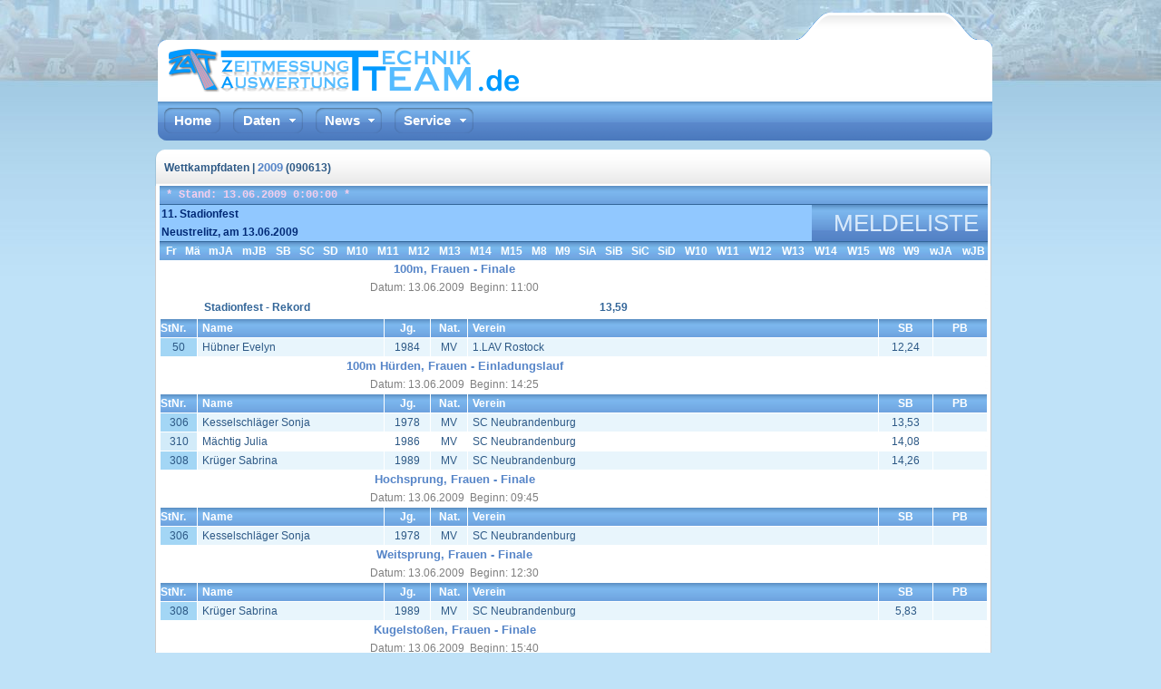

--- FILE ---
content_type: text/html; charset=iso-8859-1
request_url: https://zatt.de/t090613.html
body_size: 22877
content:

<!DOCTYPE html PUBLIC "-//W3C//DTD XHTML 1.0 Transitional//EN" "http://www.w3.org/TR/xhtml1/DTD/xhtml1-transitional.dtd">
<html xmlns="http://www.w3.org/1999/xhtml" xml:lang="de" lang="de">
    <head>
<meta http-equiv="Content-Type" content="text/html; charset=iso-8859-1" />

<title>Daten - Meldungen 2009 (090613) - ZATT.de</title> 
	 <meta http-equiv="Content-Type" content="text/html; charset=iso-8859-1" />
	 <meta name="description" content="Meldungen - 090613, Daten der Leichtathletik bzw. von Wettkämpfen im JAHNSPORTFORUM Neubrandenburg und weitere mit dem ZATTeam inklusive Archiv." />
	 <meta name="keywords" content="Teilnehmer, Wettkampfmeldungen, 090613, Leichtathletik, Zeitmessung, Auswertung, Ergebnis, Meldelste, Teilnehmerliste, Termine, Mehrkampf, Sprintcup, Lauf, Hochsprung, Weitsprung, Daten, Jahnsportforum, Neubrandenburg, VZN, Veranstaltungszentrum, Anzeigetafel, Rieping, Stadion" />
	 <meta name="Author" content="ZATTeam" />

	 <meta name="apple-mobile-web-app-title" content="ZATT Daten" />

<link rel="stylesheet" type="text/css" href="styles.css">
<script type="text/javascript" language="javascript">
var activeClass = null;
function getPageOffsetTop(el) {
return el.offsetTop + (el.offsetParent ? getPageOffsetTop(el.offsetParent) : 0);
}
function ShowEvents(button, idClass)
{
document.getElementById(idClass).style.left=(event.clientX - 20) + "px";
document.getElementById(idClass).style.display='inline';
if (activeClass && activeClass!=idClass){
document.getElementById(activeClass).style.display='none';
}
activeClass=idClass;
return false;
}
</script>


<!-- Headerabschluss und Navigation start -->
	<meta name="robots" content="all">

<!--
    Touch Icon Generator BY daik.de
    http://www.web-stuebchen.de
    Lizenz: GNU General Public License
    Copyright: 2014 - 2016 Stephan Heller [daik.de] <heller@daik.de>
-->
<link rel="shortcut icon" type="image/x-icon" href="/favicon.ico"/>
<link rel="icon" href="/favicon.ico" type="image/x-icon" />
<link rel="icon" href="/favicon.ico" type="image/ico" />
<link rel="icon" type="image/gif" href="/favicon.gif" />
<link rel="icon" type="image/png" href="/favicon.png" />
<link rel="apple-touch-icon" href="/apple-touch-icon.png"/>
<link rel="apple-touch-icon" href="/apple-touch-icon-57x57.png" sizes="57x57" />
<link rel="apple-touch-icon" href="/apple-touch-icon-60x60.png" sizes="60x60" />
<link rel="apple-touch-icon" href="/apple-touch-icon-72x72.png" sizes="72x72" />
<link rel="apple-touch-icon" href="/apple-touch-icon-76x76.png" sizes="76x76" />
<link rel="apple-touch-icon" href="/apple-touch-icon-114x114.png" sizes="114x114" />
<link rel="apple-touch-icon" href="/apple-touch-icon-120x120.png" sizes="120x120" />
<link rel="apple-touch-icon" href="/apple-touch-icon-128x128.png" sizes="128x128" />
<link rel="apple-touch-icon" href="/apple-touch-icon-144x144.png" sizes="144x144" />
<link rel="apple-touch-icon" href="/apple-touch-icon-152x152.png" sizes="152x152" />
<link rel="apple-touch-icon" href="/apple-touch-icon-180x180.png" sizes="180x180" />
<link rel="apple-touch-icon-precomposed" href="/apple-touch-icon-precomposed.png" />
<link rel="icon" type="image/png" href="/favicon-16x16.png" sizes="16x16" />
<link rel="icon" type="image/png" href="/favicon-32x32.png" sizes="32x32" />
<link rel="icon" type="image/png" href="/favicon-96x96.png" sizes="96x96" />
<link rel="icon" type="image/png" href="/favicon-160x160.png" sizes="160x160" />
<link rel="icon" type="image/png" href="/favicon-192x192.png" sizes="192x192" />
<link rel="icon" type="image/png" href="/favicon-196x196.png" sizes="196x196" />
<meta name="msapplication-TileImage" content="/win8-tile-144x144.png" />
<meta name="msapplication-TileColor" content="#bfebff"/>
<meta name="msapplication-navbutton-color" content="#04adff" />
<meta name="application-name" content="ZATT.de" />
<meta name="msapplication-tooltip" content="ZATT.de" />
<meta name="msapplication-square70x70logo" content="/win8-tile-70x70.png" />
<meta name="msapplication-square144x144logo" content="/win8-tile-144x144.png" />
<meta name="msapplication-square150x150logo" content="/win8-tile-150x150.png" />
<meta name="msapplication-wide310x150logo" content="/win8-tile-310x150.png" />
<meta name="msapplication-square310x310logo" content="/win8-tile-310x310.png" />

	<link href="/layout/css/style.css" rel="stylesheet" type="text/css" />

	<link rel="stylesheet" href="/navmenue.css" type="text/css" />

	<link rel="alternate" type="application/rss+xml" title="ZATT.de News" href="/news/rss/?number=12" />
	<link rel="stylesheet" type="text/css" href="/styles.css" />

</head>
<body onClick="javascript:document.getElementById(activeClass).style.display='none';">

<div class="main">

<div class="header">


<div class="logo"><a href="https://zatt.de"><img src="/layout/images/logo.png" alt="ZATT.de - Zeitmessung Auswertung Technik Team" /></a></div>
<div class="rt-bnr">

<div class="bookmark">
<!-- AddToAny BEGIN -->
<!-- 
<div class="a2a_kit a2a_kit_size_18 a2a_default_style">
<a class="a2a_button_facebook" title="bei Facebook teilen"></a>
<a class="a2a_button_twitter" title="per Twitter teilen"></a>
<a class="a2a_button_google_plus" title="in Google+ teilen"></a>
<a class="a2a_button_whatsapp" title="mit WhatsApp teilen"></a>
<a class="a2a_button_linkedin" title="in LinkedIn teilen"></a>
<a class="a2a_button_google_bookmarks" title="Favorit bei Google"></a>	
</div>
<script>
var a2a_config = a2a_config || {};
a2a_config.icon_color = "#57afdb";
a2a_config.onclick = 1;
</script>
<script async src="https://static.addtoany.com/menu/page.js"></script>
 -->
<!-- AddToAny END -->	
</div>

<div class="add"></div>
</div>

</div>

<div class="nav">

<div id="mbnavmenueebul_wrapper">
  <ul id="mbnavmenueebul_table" class="mbnavmenueebul_menulist css_menu">
  <li><div class="buttonbg" style="width: 62px;"><a href="/" class="button_1">Home</a></div></li>
  <li><div class="arrow buttonbg"><a href="/events2026.html">Daten</a></div>
    <ul>
    <li class="first_item"><a href="/suche.html" title="">Suche</a></li>
    <li class="separator"><div></div></li>

<li class="listsingle"><a href="/events2026.html">2026</a></li>
<li class="listsingle"><a href="/events2025.html">2025</a></li>
<li><a class="with_arrow">2022-2024</a><ul>
<li class="first_item"><a href="/events2024.html">2024</a></li>
<li class="listgroupitem"><a href="/events2023.html">2023</a></li>
<li class="last_item"><a href="/events2022.html">2022</a></li>
</ul></li><li><a class="with_arrow">2017-2021</a><ul>
<li class="first_item"><a href="/events2021.html">2021</a></li>
<li class="listgroupitem"><a href="/events2020.html">2020</a></li>
<li class="listgroupitem"><a href="/events2019.html">2019</a></li>
<li class="listgroupitem"><a href="/events2018.html">2018</a></li>
<li class="last_item"><a href="/events2017.html">2017</a></li>
</ul></li><li><a class="with_arrow">2012-2016</a><ul>
<li class="first_item"><a href="/events2016.html">2016</a></li>
<li class="listgroupitem"><a href="/events2015.html">2015</a></li>
<li class="listgroupitem"><a href="/events2014.html">2014</a></li>
<li class="listgroupitem"><a href="/events2013.html">2013</a></li>
<li class="last_item"><a href="/events2012.html">2012</a></li>
</ul></li><li><a class="with_arrow">2007-2011</a><ul>
<li class="first_item"><a href="/events2011.html">2011</a></li>
<li class="listgroupitem"><a href="/events2010.html">2010</a></li>
<li class="listgroupitem"><a href="/events2009.html">2009</a></li>
<li class="listgroupitem"><a href="/events2008.html">2008</a></li>
<li class="last_item"><a href="/events2007.html">2007</a></li>
</ul></li><li><a class="with_arrow">2002-2006</a><ul>
<li class="first_item"><a href="/events2006.html">2006</a></li>
<li class="listgroupitem"><a href="/events2005.html">2005</a></li>
<li class="listgroupitem"><a href="/events2004.html">2004</a></li>
<li class="listgroupitem"><a href="/events2003.html">2003</a></li>
<li class="last_item"><a href="/events2002.html">2002</a></li>
</ul></li><li class="last_item"><a class="with_arrow">1997-2001</a><ul>
<li class="first_item"><a href="/events2001.html">2001</a></li>
<li class="listgroupitem"><a href="/events2000.html">2000</a></li>
<li class="listgroupitem"><a href="/events1999.html">1999</a></li>
<li class="listgroupitem"><a href="/events1998.html">1998</a></li>
<li class="last_item"><a href="/events1997.html">1997</a></li>
</ul></li>   </ul></li>
  <li><div class="arrow buttonbg" style="width: 73px;"><a href="/news.php">News</a></div>
    <ul>
    <li class="first_item"><a href="/news.php">Aktuell</a></li>
    <li><a href="/news.php?do=headlines">&Uuml;bersicht</a></li>
    <li><a href="/news.php?do=archives">Archiv</a></li>
    <li><a href="/news.php?do=search">Suche</a></li>
    <li class="last_item"><a href="/news.php?do=stats">Statistik</a></li>
    </ul></li>
<!-- Ehemals Forum 
  <li><div class="arrow buttonbg" style="width: 82px;"><a href="/zattforum/index.php">Forum</a></div>
    <ul>
    <li class="first_item"><a href="/zattforum/index.php">&Uuml;bersicht</a></li>
    <li class="separator"><div></div></li>
    <li><a href="/zattforum/board.php?board=0">Allgemeines</a></li>
    <li><a href="/zattforum/board.php?board=1">Wettk&auml;mpfe</a></li>
    <li><a href="/zattforum/board.php?board=5">Fotoecke</a></li>
    <li><a href="/zattforum/board.php?board=2">Software</a></li>
    <li><a href="/zattforum/board.php?board=3">Hardware</a></li>
    <li class="last_item"><a href="/zattforum/board.php?board=4" title="">Sonstiges</a></li>
    </ul></li>
 -->
<!-- Ehemals Fotos 
  <li><div class="arrow buttonbg" style="width: 74px;"><a href="/fotos/">Fotos</a></div>
    <ul>
    <li class="first_item"><a href="/fotos/index.html">&Uuml;bersicht</a></li>
    <li class="separator"><div></div></li>
    <li><a href="/fotos/meisterschaften.html">Meisterschaften</a></li>
    <li><a href="/fotos/sportfeste.html">Sportfeste</a></li>
    <li><a href="/fotos/gs-olympiade.html">GS-Olympiade</a></li>
    <li><a href="/fotos/viertelmeile.html">Viertel-Meile</a></li>
    <li class="last_item"><a href="/fotos/sonstige.html">Sonstige</a></li>
    </ul></li>
 -->
   <li><div class="arrow buttonbg" style="width: 87px;"><a href="/service/index.html">Service</a></div>
    <ul>
    <li class="first_item"><a href="/service/index.html">Info</a></li>
    <li><a href="/service/team.html">Team</a></li>
    <li><a href="/service/leistung.html" title="">Leistungen</a></li>
    <li><a href="/suche.html">Datensuche</a></li>
    <li class="separator"><div></div></li>
    <li><a href="/service/links.html">Links</a></li>
    <li class="separator"><div></div></li>
    <li><a href="/service/kontakt.html">Kontakt</a></li>
    <li><a href="/service/impressum.html">Impressum</a></li>
    <li class="last_item"><a href="/service/datenschutz.html">Datenschutz</a></li>
    </ul></li>
  </ul>
</div>
</div>

<div class="body-container">
<div class="body-tp">
<!-- Headerabschluss und Navigation ende -->

	<div class="toptextContainer">
		Wettkampfdaten | <a href="/events2009.html">2009</a> (090613)	</div>

</div>
<div class="body-md">
<div class="body-inhalt">

<div class="clr"></div>

<table cellspacing="0" class="body">
<tr>
<th class="hdBib" colspan="2"><font color="#f6ceec" face="courier">&nbsp;* Stand: 13.06.2009 0:00:00 *</font></th></tr><tr><td class="h1">11. Stadionfest<br>Neustrelitz, am 13.06.2009</td>
<td class="h2">MELDELISTE</td>
</tr>
</table>
<table cellspacing="0" class="body">
<tr>
<td class="tdMBar"><a href="#4000133" class="menubar" onMouseOver="ShowEvents(this, 'C4000021')">Fr</a></td>
<td class="tdMBar"><a href="#4000126" class="menubar" onMouseOver="ShowEvents(this, 'C4000020')">Mä</a></td>
<td class="tdMBar"><a href="#4000116" class="menubar" onMouseOver="ShowEvents(this, 'C4000018')">mJA</a></td>
<td class="tdMBar"><a href="#4000103" class="menubar" onMouseOver="ShowEvents(this, 'C4000016')">mJB</a></td>
<td class="tdMBar"><a href="#4000045" class="menubar" onMouseOver="ShowEvents(this, 'C4000024')">SB</a></td>
<td class="tdMBar"><a href="#4000021" class="menubar" onMouseOver="ShowEvents(this, 'C4000022')">SC</a></td>
<td class="tdMBar"><a href="#4000140" class="menubar" onMouseOver="ShowEvents(this, 'C4000028')">SD</a></td>
<td class="tdMBar"><a href="#4000017" class="menubar" onMouseOver="ShowEvents(this, 'C4000004')">M10</a></td>
<td class="tdMBar"><a href="#4000029" class="menubar" onMouseOver="ShowEvents(this, 'C4000006')">M11</a></td>
<td class="tdMBar"><a href="#4000040" class="menubar" onMouseOver="ShowEvents(this, 'C4000008')">M12</a></td>
<td class="tdMBar"><a href="#4000056" class="menubar" onMouseOver="ShowEvents(this, 'C4000010')">M13</a></td>
<td class="tdMBar"><a href="#4000069" class="menubar" onMouseOver="ShowEvents(this, 'C4000012')">M14</a></td>
<td class="tdMBar"><a href="#4000086" class="menubar" onMouseOver="ShowEvents(this, 'C4000014')">M15</a></td>
<td class="tdMBar"><a href="#4000000" class="menubar" onMouseOver="ShowEvents(this, 'C4000000')">M8</a></td>
<td class="tdMBar"><a href="#4000008" class="menubar" onMouseOver="ShowEvents(this, 'C4000002')">M9</a></td>
<td class="tdMBar"><a href="#4000085" class="menubar" onMouseOver="ShowEvents(this, 'C4000027')">SiA</a></td>
<td class="tdMBar"><a href="#4000053" class="menubar" onMouseOver="ShowEvents(this, 'C4000025')">SiB</a></td>
<td class="tdMBar"><a href="#4000027" class="menubar" onMouseOver="ShowEvents(this, 'C4000023')">SiC</a></td>
<td class="tdMBar"><a href="#4000143" class="menubar" onMouseOver="ShowEvents(this, 'C4000029')">SiD</a></td>
<td class="tdMBar"><a href="#4000023" class="menubar" onMouseOver="ShowEvents(this, 'C4000005')">W10</a></td>
<td class="tdMBar"><a href="#4000034" class="menubar" onMouseOver="ShowEvents(this, 'C4000007')">W11</a></td>
<td class="tdMBar"><a href="#4000047" class="menubar" onMouseOver="ShowEvents(this, 'C4000009')">W12</a></td>
<td class="tdMBar"><a href="#4000062" class="menubar" onMouseOver="ShowEvents(this, 'C4000011')">W13</a></td>
<td class="tdMBar"><a href="#4000077" class="menubar" onMouseOver="ShowEvents(this, 'C4000013')">W14</a></td>
<td class="tdMBar"><a href="#4000094" class="menubar" onMouseOver="ShowEvents(this, 'C4000015')">W15</a></td>
<td class="tdMBar"><a href="#4000004" class="menubar" onMouseOver="ShowEvents(this, 'C4000001')">W8</a></td>
<td class="tdMBar"><a href="#4000012" class="menubar" onMouseOver="ShowEvents(this, 'C4000003')">W9</a></td>
<td class="tdMBar"><a href="#4000122" class="menubar" onMouseOver="ShowEvents(this, 'C4000019')">wJA</a></td>
<td class="tdMBar"><a href="#4000110" class="menubar" onMouseOver="ShowEvents(this, 'C4000017')">wJB</a></td>
</tr>
</table>
<div class="menu" id="C4000021">
<a href="#4000133" class="menu">100m Frauen</a><br>
<a href="#4000146" class="menu">100m Hürden Frauen</a><br>
<a href="#4000135" class="menu">Hochsprung Frauen</a><br>
<a href="#4000145" class="menu">Weitsprung Frauen</a><br>
<a href="#4000134" class="menu">Kugelstoßen Frauen</a><br>
<a href="#4000132" class="menu">Speerwurf Frauen</a><br>
</div>
<div class="menu" id="C4000020">
<a href="#4000126" class="menu">100m Männer</a><br>
<a href="#4000129" class="menu">400m Männer</a><br>
<a href="#4000144" class="menu">Weitsprung Männer</a><br>
</div>
<div class="menu" id="C4000018">
<a href="#4000116" class="menu">Hochsprung männliche Jugend A</a><br>
<a href="#4000114" class="menu">Weitsprung männliche Jugend A</a><br>
<a href="#4000117" class="menu">Kugelstoßen männliche Jugend A</a><br>
<a href="#4000118" class="menu">Speerwurf männliche Jugend A</a><br>
</div>
<div class="menu" id="C4000016">
<a href="#4000103" class="menu">100m männliche Jugend B</a><br>
<a href="#4000104" class="menu">Hochsprung männliche Jugend B</a><br>
<a href="#4000102" class="menu">Weitsprung männliche Jugend B</a><br>
<a href="#4000105" class="menu">Kugelstoßen männliche Jugend B</a><br>
<a href="#4000106" class="menu">Speerwurf männliche Jugend B</a><br>
</div>
<div class="menu" id="C4000024">
<a href="#4000045" class="menu">4x75m Schüler B</a><br>
</div>
<div class="menu" id="C4000022">
<a href="#4000021" class="menu">4x50m Schüler C</a><br>
</div>
<div class="menu" id="C4000028">
<a href="#4000140" class="menu">4x50m Schüler D</a><br>
</div>
<div class="menu" id="C4000004">
<a href="#4000017" class="menu">50m Schüler M10</a><br>
<a href="#4000020" class="menu">1000m Schüler M10</a><br>
<a href="#4000019" class="menu">Weitsprung Schüler M10</a><br>
<a href="#4000016" class="menu">Ballwurf Schüler M10</a><br>
</div>
<div class="menu" id="C4000006">
<a href="#4000029" class="menu">50m Schüler M11</a><br>
<a href="#4000032" class="menu">1000m Schüler M11</a><br>
<a href="#4000028" class="menu">Weitsprung Schüler M11</a><br>
<a href="#4000031" class="menu">Ballwurf Schüler M11</a><br>
</div>
<div class="menu" id="C4000008">
<a href="#4000040" class="menu">75m Schüler M12</a><br>
<a href="#4000044" class="menu">1000m Schüler M12</a><br>
<a href="#4000042" class="menu">60m Hürden Schüler M12</a><br>
<a href="#4000038" class="menu">Hochsprung Schüler M12</a><br>
<a href="#4000043" class="menu">Weitsprung Schüler M12</a><br>
<a href="#4000039" class="menu">Speerwurf Schüler M12</a><br>
</div>
<div class="menu" id="C4000010">
<a href="#4000056" class="menu">75m Schüler M13</a><br>
<a href="#4000060" class="menu">1000m Schüler M13</a><br>
<a href="#4000058" class="menu">60m Hürden Schüler M13</a><br>
<a href="#4000054" class="menu">Hochsprung Schüler M13</a><br>
<a href="#4000059" class="menu">Weitsprung Schüler M13</a><br>
<a href="#4000055" class="menu">Speerwurf Schüler M13</a><br>
</div>
<div class="menu" id="C4000012">
<a href="#4000069" class="menu">100m Schüler M14</a><br>
<a href="#4000075" class="menu">1000m Schüler M14</a><br>
<a href="#4000072" class="menu">80m Hürden Schüler M14</a><br>
<a href="#4000071" class="menu">Hochsprung Schüler M14</a><br>
<a href="#4000074" class="menu">Weitsprung Schüler M14</a><br>
<a href="#4000070" class="menu">Kugelstoßen Schüler M14</a><br>
<a href="#4000073" class="menu">Speerwurf Schüler M14</a><br>
</div>
<div class="menu" id="C4000014">
<a href="#4000086" class="menu">100m Schüler M15</a><br>
<a href="#4000090" class="menu">80m Hürden Schüler M15</a><br>
<a href="#4000089" class="menu">Hochsprung Schüler M15</a><br>
<a href="#4000092" class="menu">Weitsprung Schüler M15</a><br>
<a href="#4000088" class="menu">Kugelstoßen Schüler M15</a><br>
<a href="#4000091" class="menu">Speerwurf Schüler M15</a><br>
</div>
<div class="menu" id="C4000000">
<a href="#4000000" class="menu">50m Schüler M8</a><br>
<a href="#4000002" class="menu">Weitsprung Schüler M8</a><br>
<a href="#4000138" class="menu">Ballwurf Schüler M8</a><br>
<a href="#4000003" class="menu">600m Schüler M8</a><br>
</div>
<div class="menu" id="C4000002">
<a href="#4000008" class="menu">50m Schüler M9</a><br>
<a href="#4000010" class="menu">Weitsprung Schüler M9</a><br>
<a href="#4000139" class="menu">Ballwurf Schüler M9</a><br>
<a href="#4000011" class="menu">600m Schüler M9</a><br>
</div>
<div class="menu" id="C4000027">
<a href="#4000085" class="menu">4x100m Schülerinnen A</a><br>
</div>
<div class="menu" id="C4000025">
<a href="#4000053" class="menu">4x75m Schülerinnen B</a><br>
</div>
<div class="menu" id="C4000023">
<a href="#4000027" class="menu">4x50m Schülerinnen C</a><br>
</div>
<div class="menu" id="C4000029">
<a href="#4000143" class="menu">4x50m Schülerinnen D</a><br>
</div>
<div class="menu" id="C4000005">
<a href="#4000023" class="menu">50m Schülerinnen W10</a><br>
<a href="#4000026" class="menu">800m Schülerinnen W10</a><br>
<a href="#4000025" class="menu">Weitsprung Schülerinnen W10</a><br>
<a href="#4000022" class="menu">Ballwurf Schülerinnen W10</a><br>
</div>
<div class="menu" id="C4000007">
<a href="#4000034" class="menu">50m Schülerinnen W11</a><br>
<a href="#4000037" class="menu">800m Schülerinnen W11</a><br>
<a href="#4000033" class="menu">Weitsprung Schülerinnen W11</a><br>
<a href="#4000036" class="menu">Ballwurf Schülerinnen W11</a><br>
</div>
<div class="menu" id="C4000009">
<a href="#4000047" class="menu">75m Schülerinnen W12</a><br>
<a href="#4000052" class="menu">800m Schülerinnen W12</a><br>
<a href="#4000049" class="menu">60m Hürden Schülerinnen W12</a><br>
<a href="#4000051" class="menu">Hochsprung Schülerinnen W12</a><br>
<a href="#4000050" class="menu">Weitsprung Schülerinnen W12</a><br>
<a href="#4000046" class="menu">Speerwurf Schülerinnen W12</a><br>
</div>
<div class="menu" id="C4000011">
<a href="#4000062" class="menu">75m Schülerinnen W13</a><br>
<a href="#4000067" class="menu">800m Schülerinnen W13</a><br>
<a href="#4000064" class="menu">60m Hürden Schülerinnen W13</a><br>
<a href="#4000065" class="menu">Hochsprung Schülerinnen W13</a><br>
<a href="#4000066" class="menu">Weitsprung Schülerinnen W13</a><br>
<a href="#4000061" class="menu">Speerwurf Schülerinnen W13</a><br>
</div>
<div class="menu" id="C4000013">
<a href="#4000077" class="menu">100m Schülerinnen W14</a><br>
<a href="#4000084" class="menu">800m Schülerinnen W14</a><br>
<a href="#4000081" class="menu">80m Hürden Schülerinnen W14</a><br>
<a href="#4000083" class="menu">Hochsprung Schülerinnen W14</a><br>
<a href="#4000082" class="menu">Weitsprung Schülerinnen W14</a><br>
<a href="#4000079" class="menu">Kugelstoßen Schülerinnen W14</a><br>
<a href="#4000080" class="menu">Speerwurf Schülerinnen W14</a><br>
</div>
<div class="menu" id="C4000015">
<a href="#4000094" class="menu">100m Schülerinnen W15</a><br>
<a href="#4000101" class="menu">800m Schülerinnen W15</a><br>
<a href="#4000098" class="menu">80m Hürden Schülerinnen W15</a><br>
<a href="#4000100" class="menu">Hochsprung Schülerinnen W15</a><br>
<a href="#4000099" class="menu">Weitsprung Schülerinnen W15</a><br>
<a href="#4000096" class="menu">Kugelstoßen Schülerinnen W15</a><br>
<a href="#4000097" class="menu">Speerwurf Schülerinnen W15</a><br>
</div>
<div class="menu" id="C4000001">
<a href="#4000004" class="menu">50m Schülerinnen W8</a><br>
<a href="#4000006" class="menu">Weitsprung Schülerinnen W8</a><br>
<a href="#4000141" class="menu">Ballwurf Schülerinnen W8</a><br>
<a href="#4000007" class="menu">600m Schülerinnen W8</a><br>
</div>
<div class="menu" id="C4000003">
<a href="#4000012" class="menu">50m Schülerinnen W9</a><br>
<a href="#4000014" class="menu">Weitsprung Schülerinnen W9</a><br>
<a href="#4000142" class="menu">Ballwurf Schülerinnen W9</a><br>
<a href="#4000015" class="menu">600m Schülerinnen W9</a><br>
</div>
<div class="menu" id="C4000019">
<a href="#4000122" class="menu">100m Weibliche Jugend A</a><br>
<a href="#4000147" class="menu">100m Hürden Weibliche Jugend A</a><br>
<a href="#4000120" class="menu">Weitsprung Weibliche Jugend A</a><br>
<a href="#4000123" class="menu">Kugelstoßen Weibliche Jugend A</a><br>
<a href="#4000121" class="menu">Speerwurf Weibliche Jugend A</a><br>
</div>
<div class="menu" id="C4000017">
<a href="#4000110" class="menu">100m Weibliche Jugend B</a><br>
<a href="#4000113" class="menu">800m Weibliche Jugend B</a><br>
<a href="#4000112" class="menu">Hochsprung Weibliche Jugend B</a><br>
<a href="#4000108" class="menu">Weitsprung Weibliche Jugend B</a><br>
<a href="#4000111" class="menu">Kugelstoßen Weibliche Jugend B</a><br>
<a href="#4000109" class="menu">Speerwurf Weibliche Jugend B</a><br>
</div>

<p class="ev1"><a name="4000133">100m, Frauen - Finale</a><br>
<span class="ev2">Datum: 13.06.2009&nbsp;&nbsp;Beginn: 11:00<span></p>
<table class="line">
<tr>
<td class="hdBIBR">&nbsp;</td>
<td class="hdName">Stadionfest - Rekord</td>
<td colspan="2" class="hdYOB">13,59</td>
<td colspan="4" class="hdTEAM">&nbsp;</td>
</tr>
</table>
<table cellspacing="1" cellpadding="0" class="body">
<tr>
<th class="hdBib">StNr.</th>
<th class="hdName">Name</th>
<th class="hdYOB">Jg.</th>
<th class="hdNat">Nat.</th>
<th class="hdTeam">Verein</th>
<th class="hdPerf">SB</th>
<th class="hdPerf">PB</th>
</tr>
<tr>
<td class="hdBIB2">50</td>
<td class="hdName2">Hübner Evelyn</td>
<td class="hdYOB2">1984</td>
<td class="hdNat2">MV</td>
<td class="hdTeam2">1.LAV Rostock</td>
<td class="hdPerf2">12,24</td>
<td class="hdPerf2"></td>
</tr>
</table>
<p class="ev1"><a name="4000146">100m Hürden, Frauen - Einladungslauf</a><br>
<span class="ev2">Datum: 13.06.2009&nbsp;&nbsp;Beginn: 14:25<span></p>
<table cellspacing="1" cellpadding="0" class="body">
<tr>
<th class="hdBib">StNr.</th>
<th class="hdName">Name</th>
<th class="hdYOB">Jg.</th>
<th class="hdNat">Nat.</th>
<th class="hdTeam">Verein</th>
<th class="hdPerf">SB</th>
<th class="hdPerf">PB</th>
</tr>
<tr>
<td class="hdBIB2">306</td>
<td class="hdName2">Kesselschläger Sonja</td>
<td class="hdYOB2">1978</td>
<td class="hdNat2">MV</td>
<td class="hdTeam2">SC Neubrandenburg</td>
<td class="hdPerf2">13,53</td>
<td class="hdPerf2"></td>
</tr>
<tr>
<td class="hdBIB">310</td>
<td class="hdName">Mächtig Julia</td>
<td class="hdYOB">1986</td>
<td class="hdNat">MV</td>
<td class="hdTeam">SC Neubrandenburg</td>
<td class="hdPerf">14,08</td>
<td class="hdPerf"></td>
</tr>
<tr>
<td class="hdBIB2">308</td>
<td class="hdName2">Krüger Sabrina</td>
<td class="hdYOB2">1989</td>
<td class="hdNat2">MV</td>
<td class="hdTeam2">SC Neubrandenburg</td>
<td class="hdPerf2">14,26</td>
<td class="hdPerf2"></td>
</tr>
</table>
<p class="ev1"><a name="4000135">Hochsprung, Frauen - Finale</a><br>
<span class="ev2">Datum: 13.06.2009&nbsp;&nbsp;Beginn: 09:45<span></p>
<table cellspacing="1" cellpadding="0" class="body">
<tr>
<th class="hdBib">StNr.</th>
<th class="hdName">Name</th>
<th class="hdYOB">Jg.</th>
<th class="hdNat">Nat.</th>
<th class="hdTeam">Verein</th>
<th class="hdPerf">SB</th>
<th class="hdPerf">PB</th>
</tr>
<tr>
<td class="hdBIB2">306</td>
<td class="hdName2">Kesselschläger Sonja</td>
<td class="hdYOB2">1978</td>
<td class="hdNat2">MV</td>
<td class="hdTeam2">SC Neubrandenburg</td>
<td class="hdPerf2"></td>
<td class="hdPerf2"></td>
</tr>
</table>
<p class="ev1"><a name="4000145">Weitsprung, Frauen - Finale</a><br>
<span class="ev2">Datum: 13.06.2009&nbsp;&nbsp;Beginn: 12:30<span></p>
<table cellspacing="1" cellpadding="0" class="body">
<tr>
<th class="hdBib">StNr.</th>
<th class="hdName">Name</th>
<th class="hdYOB">Jg.</th>
<th class="hdNat">Nat.</th>
<th class="hdTeam">Verein</th>
<th class="hdPerf">SB</th>
<th class="hdPerf">PB</th>
</tr>
<tr>
<td class="hdBIB2">308</td>
<td class="hdName2">Krüger Sabrina</td>
<td class="hdYOB2">1989</td>
<td class="hdNat2">MV</td>
<td class="hdTeam2">SC Neubrandenburg</td>
<td class="hdPerf2">5,83</td>
<td class="hdPerf2"></td>
</tr>
</table>
<p class="ev1"><a name="4000134">Kugelstoßen, Frauen - Finale</a><br>
<span class="ev2">Datum: 13.06.2009&nbsp;&nbsp;Beginn: 15:40<span></p>
<table class="line">
<tr>
<td class="hdBIBR">&nbsp;</td>
<td class="hdName">Stadionfest - Rekord</td>
<td colspan="2" class="hdYOB">12,72</td>
<td colspan="4" class="hdTEAM">(2008) </td>
</tr>
</table>
<table cellspacing="1" cellpadding="0" class="body">
<tr>
<th class="hdBib">StNr.</th>
<th class="hdName">Name</th>
<th class="hdYOB">Jg.</th>
<th class="hdNat">Nat.</th>
<th class="hdTeam">Verein</th>
<th class="hdPerf">SB</th>
<th class="hdPerf">PB</th>
</tr>
<tr>
<td class="hdBIB2">310</td>
<td class="hdName2">Mächtig Julia</td>
<td class="hdYOB2">1986</td>
<td class="hdNat2">MV</td>
<td class="hdTeam2">SC Neubrandenburg</td>
<td class="hdPerf2">15,49</td>
<td class="hdPerf2"></td>
</tr>
<tr>
<td class="hdBIB">306</td>
<td class="hdName">Kesselschläger Sonja</td>
<td class="hdYOB">1978</td>
<td class="hdNat">MV</td>
<td class="hdTeam">SC Neubrandenburg</td>
<td class="hdPerf">14,94</td>
<td class="hdPerf"></td>
</tr>
<tr>
<td class="hdBIB2">214</td>
<td class="hdName2">Kaatz Isabell</td>
<td class="hdYOB2">1987</td>
<td class="hdNat2">MV</td>
<td class="hdTeam2">LC Anklam</td>
<td class="hdPerf2">13,09</td>
<td class="hdPerf2"></td>
</tr>
</table>
<p class="ev1"><a name="4000132">Speerwurf, Frauen - Finale</a><br>
<span class="ev2">Datum: 13.06.2009&nbsp;&nbsp;Beginn: 17:25<span></p>
<table class="line">
<tr>
<td class="hdBIBR">&nbsp;</td>
<td class="hdName">Stadionfest - Rekord</td>
<td colspan="2" class="hdYOB">32,91</td>
<td colspan="4" class="hdTEAM">(2008) </td>
</tr>
</table>
<table cellspacing="1" cellpadding="0" class="body">
<tr>
<th class="hdBib">StNr.</th>
<th class="hdName">Name</th>
<th class="hdYOB">Jg.</th>
<th class="hdNat">Nat.</th>
<th class="hdTeam">Verein</th>
<th class="hdPerf">SB</th>
<th class="hdPerf">PB</th>
</tr>
<tr>
<td class="hdBIB2">214</td>
<td class="hdName2">Kaatz Isabell</td>
<td class="hdYOB2">1987</td>
<td class="hdNat2">MV</td>
<td class="hdTeam2">LC Anklam</td>
<td class="hdPerf2">42,36</td>
<td class="hdPerf2"></td>
</tr>
</table>
<p class="ev1"><a name="4000126">100m, Männer - Finale</a><br>
<span class="ev2">Datum: 13.06.2009&nbsp;&nbsp;Beginn: 11:00<span></p>
<table class="line">
<tr>
<td class="hdBIBR">&nbsp;</td>
<td class="hdName">Stadionfest - Rekord</td>
<td colspan="2" class="hdYOB">10,83</td>
<td colspan="4" class="hdTEAM">&nbsp;</td>
</tr>
</table>
<table cellspacing="1" cellpadding="0" class="body">
<tr>
<th class="hdBib">StNr.</th>
<th class="hdName">Name</th>
<th class="hdYOB">Jg.</th>
<th class="hdNat">Nat.</th>
<th class="hdTeam">Verein</th>
<th class="hdPerf">SB</th>
<th class="hdPerf">PB</th>
</tr>
<tr>
<td class="hdBIB2">118</td>
<td class="hdName2">Steffen Sebastian</td>
<td class="hdYOB2">1988</td>
<td class="hdNat2">MV</td>
<td class="hdTeam2">Greifswalder SV 04</td>
<td class="hdPerf2">10,56</td>
<td class="hdPerf2"></td>
</tr>
<tr>
<td class="hdBIB">41</td>
<td class="hdName">Wilhelm Thomas</td>
<td class="hdYOB">1984</td>
<td class="hdNat">MV</td>
<td class="hdTeam">1.LAV Rostock</td>
<td class="hdPerf">11,11</td>
<td class="hdPerf"></td>
</tr>
<tr>
<td class="hdBIB2">128</td>
<td class="hdName2">Dargus Veit-Matti</td>
<td class="hdYOB2">1989</td>
<td class="hdNat2">MV</td>
<td class="hdTeam2">LAC  Mühl Rosin</td>
<td class="hdPerf2"></td>
<td class="hdPerf2"></td>
</tr>
</table>
<p class="ev1"><a name="4000129">400m, Männer - Finale</a><br>
<span class="ev2">Datum: 13.06.2009&nbsp;&nbsp;Beginn: 14:30<span></p>
<table class="line">
<tr>
<td class="hdBIBR">&nbsp;</td>
<td class="hdName">Stadionfest - Rekord</td>
<td colspan="2" class="hdYOB">51,24</td>
<td colspan="4" class="hdTEAM">(2008) </td>
</tr>
</table>
<table cellspacing="1" cellpadding="0" class="body">
<tr>
<th class="hdBib">StNr.</th>
<th class="hdName">Name</th>
<th class="hdYOB">Jg.</th>
<th class="hdNat">Nat.</th>
<th class="hdTeam">Verein</th>
<th class="hdPerf">SB</th>
<th class="hdPerf">PB</th>
</tr>
<tr>
<td class="hdBIB2">41</td>
<td class="hdName2">Wilhelm Thomas</td>
<td class="hdYOB2">1984</td>
<td class="hdNat2">MV</td>
<td class="hdTeam2">1.LAV Rostock</td>
<td class="hdPerf2">49,97</td>
<td class="hdPerf2"></td>
</tr>
</table>
<p class="ev1"><a name="4000144">Weitsprung, Männer - Finale</a><br>
<span class="ev2">Datum: 13.06.2009&nbsp;&nbsp;Beginn: 11:15<span></p>
<table cellspacing="1" cellpadding="0" class="body">
<tr>
<th class="hdBib">StNr.</th>
<th class="hdName">Name</th>
<th class="hdYOB">Jg.</th>
<th class="hdNat">Nat.</th>
<th class="hdTeam">Verein</th>
<th class="hdPerf">SB</th>
<th class="hdPerf">PB</th>
</tr>
<tr>
<td class="hdBIB2">128</td>
<td class="hdName2">Dargus Veit-Matti</td>
<td class="hdYOB2">1989</td>
<td class="hdNat2">MV</td>
<td class="hdTeam2">LAC  Mühl Rosin</td>
<td class="hdPerf2"></td>
<td class="hdPerf2"></td>
</tr>
</table>
<p class="ev1"><a name="4000116">Hochsprung, männliche Jugend A - Finale</a><br>
<span class="ev2">Datum: 13.06.2009&nbsp;&nbsp;Beginn: 09:45<span></p>
<table class="line">
<tr>
<td class="hdBIBR">&nbsp;</td>
<td class="hdName">Stadionfest - Rekord</td>
<td colspan="2" class="hdYOB">1,93</td>
<td colspan="4" class="hdTEAM">&nbsp;</td>
</tr>
</table>
<table cellspacing="1" cellpadding="0" class="body">
<tr>
<th class="hdBib">StNr.</th>
<th class="hdName">Name</th>
<th class="hdYOB">Jg.</th>
<th class="hdNat">Nat.</th>
<th class="hdTeam">Verein</th>
<th class="hdPerf">SB</th>
<th class="hdPerf">PB</th>
</tr>
<tr>
<td class="hdBIB2">368</td>
<td class="hdName2">Will Matthias</td>
<td class="hdYOB2">1991</td>
<td class="hdNat2">MV</td>
<td class="hdTeam2">TSV Friedland 1814</td>
<td class="hdPerf2"></td>
<td class="hdPerf2"></td>
</tr>
</table>
<p class="ev1"><a name="4000114">Weitsprung, männliche Jugend A - Finale</a><br>
<span class="ev2">Datum: 13.06.2009&nbsp;&nbsp;Beginn: 11:15<span></p>
<table class="line">
<tr>
<td class="hdBIBR">&nbsp;</td>
<td class="hdName">Stadionfest - Rekord</td>
<td colspan="2" class="hdYOB">5,96</td>
<td colspan="4" class="hdTEAM">&nbsp;</td>
</tr>
</table>
<table cellspacing="1" cellpadding="0" class="body">
<tr>
<th class="hdBib">StNr.</th>
<th class="hdName">Name</th>
<th class="hdYOB">Jg.</th>
<th class="hdNat">Nat.</th>
<th class="hdTeam">Verein</th>
<th class="hdPerf">SB</th>
<th class="hdPerf">PB</th>
</tr>
<tr>
<td class="hdBIB2">23</td>
<td class="hdName2">Gatzke Johannes</td>
<td class="hdYOB2">1991</td>
<td class="hdNat2">MV</td>
<td class="hdTeam2">1.LAV Rostock</td>
<td class="hdPerf2">6,97</td>
<td class="hdPerf2"></td>
</tr>
</table>
<p class="ev1"><a name="4000117">Kugelstoßen, männliche Jugend A - Finale</a><br>
<span class="ev2">Datum: 13.06.2009&nbsp;&nbsp;Beginn: 15:40<span></p>
<table class="line">
<tr>
<td class="hdBIBR">&nbsp;</td>
<td class="hdName">Stadionfest - Rekord</td>
<td colspan="2" class="hdYOB">17,80</td>
<td colspan="4" class="hdTEAM">&nbsp;</td>
</tr>
</table>
<table cellspacing="1" cellpadding="0" class="body">
<tr>
<th class="hdBib">StNr.</th>
<th class="hdName">Name</th>
<th class="hdYOB">Jg.</th>
<th class="hdNat">Nat.</th>
<th class="hdTeam">Verein</th>
<th class="hdPerf">SB</th>
<th class="hdPerf">PB</th>
</tr>
<tr>
<td class="hdBIB2">300</td>
<td class="hdName2">Stegink Glenn</td>
<td class="hdYOB2">1991</td>
<td class="hdNat2">MV</td>
<td class="hdTeam2">SC Neubrandenburg</td>
<td class="hdPerf2"></td>
<td class="hdPerf2"></td>
</tr>
</table>
<p class="ev1"><a name="4000118">Speerwurf, männliche Jugend A - Finale</a><br>
<span class="ev2">Datum: 13.06.2009&nbsp;&nbsp;Beginn: 17:25<span></p>
<table class="line">
<tr>
<td class="hdBIBR">&nbsp;</td>
<td class="hdName">Stadionfest - Rekord</td>
<td colspan="2" class="hdYOB">63,75</td>
<td colspan="4" class="hdTEAM">&nbsp;</td>
</tr>
</table>
<table cellspacing="1" cellpadding="0" class="body">
<tr>
<th class="hdBib">StNr.</th>
<th class="hdName">Name</th>
<th class="hdYOB">Jg.</th>
<th class="hdNat">Nat.</th>
<th class="hdTeam">Verein</th>
<th class="hdPerf">SB</th>
<th class="hdPerf">PB</th>
</tr>
<tr>
<td class="hdBIB2">368</td>
<td class="hdName2">Will Matthias</td>
<td class="hdYOB2">1991</td>
<td class="hdNat2">MV</td>
<td class="hdTeam2">TSV Friedland 1814</td>
<td class="hdPerf2"></td>
<td class="hdPerf2"></td>
</tr>
</table>
<p class="ev1"><a name="4000103">100m, männliche Jugend B - Finale</a><br>
<span class="ev2">Datum: 13.06.2009&nbsp;&nbsp;Beginn: 10:40<span></p>
<table class="line">
<tr>
<td class="hdBIBR">&nbsp;</td>
<td class="hdName">Stadionfest - Rekord</td>
<td colspan="2" class="hdYOB">11,11</td>
<td colspan="4" class="hdTEAM">(2008) </td>
</tr>
</table>
<table cellspacing="1" cellpadding="0" class="body">
<tr>
<th class="hdBib">StNr.</th>
<th class="hdName">Name</th>
<th class="hdYOB">Jg.</th>
<th class="hdNat">Nat.</th>
<th class="hdTeam">Verein</th>
<th class="hdPerf">SB</th>
<th class="hdPerf">PB</th>
</tr>
<tr>
<td class="hdBIB2">116</td>
<td class="hdName2">Schramm Florian</td>
<td class="hdYOB2">1993</td>
<td class="hdNat2">MV</td>
<td class="hdTeam2">Greifswalder SV 04</td>
<td class="hdPerf2">11,29</td>
<td class="hdPerf2"></td>
</tr>
<tr>
<td class="hdBIB">172</td>
<td class="hdName">Koop Sascha</td>
<td class="hdYOB">1992</td>
<td class="hdNat">MV</td>
<td class="hdTeam">LAV Ribnitz-Damgarten/Sanitz</td>
<td class="hdPerf"></td>
<td class="hdPerf"></td>
</tr>
<tr>
<td class="hdBIB2">180</td>
<td class="hdName2">Streu Steven</td>
<td class="hdYOB2">1992</td>
<td class="hdNat2">MV</td>
<td class="hdTeam2">LAV Ribnitz-Damgarten/Sanitz</td>
<td class="hdPerf2"></td>
<td class="hdPerf2"></td>
</tr>
<tr>
<td class="hdBIB">298</td>
<td class="hdName">Krahl Dennis</td>
<td class="hdYOB">1993</td>
<td class="hdNat">MV</td>
<td class="hdTeam">SC Neubrandenburg</td>
<td class="hdPerf"></td>
<td class="hdPerf"></td>
</tr>
<tr>
<td class="hdBIB2">401</td>
<td class="hdName2">Redich Oliver</td>
<td class="hdYOB2">1992</td>
<td class="hdNat2">BB</td>
<td class="hdTeam2">LAC Ruppin</td>
<td class="hdPerf2"></td>
<td class="hdPerf2"></td>
</tr>
</table>
<p class="ev1"><a name="4000104">Hochsprung, männliche Jugend B - Finale</a><br>
<span class="ev2">Datum: 13.06.2009&nbsp;&nbsp;Beginn: 09:45<span></p>
<table class="line">
<tr>
<td class="hdBIBR">&nbsp;</td>
<td class="hdName">Stadionfest - Rekord</td>
<td colspan="2" class="hdYOB">1,90</td>
<td colspan="4" class="hdTEAM">&nbsp;</td>
</tr>
</table>
<table cellspacing="1" cellpadding="0" class="body">
<tr>
<th class="hdBib">StNr.</th>
<th class="hdName">Name</th>
<th class="hdYOB">Jg.</th>
<th class="hdNat">Nat.</th>
<th class="hdTeam">Verein</th>
<th class="hdPerf">SB</th>
<th class="hdPerf">PB</th>
</tr>
<tr>
<td class="hdBIB2">334</td>
<td class="hdName2">Möhl Andrè</td>
<td class="hdYOB2">1992</td>
<td class="hdNat2">MV</td>
<td class="hdTeam2">SV Einheit Ueckermünde</td>
<td class="hdPerf2">1,88</td>
<td class="hdPerf2"></td>
</tr>
<tr>
<td class="hdBIB">180</td>
<td class="hdName">Streu Steven</td>
<td class="hdYOB">1992</td>
<td class="hdNat">MV</td>
<td class="hdTeam">LAV Ribnitz-Damgarten/Sanitz</td>
<td class="hdPerf"></td>
<td class="hdPerf"></td>
</tr>
<tr>
<td class="hdBIB2">299</td>
<td class="hdName2">Slabon Aron</td>
<td class="hdYOB2">1992</td>
<td class="hdNat2">MV</td>
<td class="hdTeam2">SC Neubrandenburg</td>
<td class="hdPerf2"></td>
<td class="hdPerf2"></td>
</tr>
<tr>
<td class="hdBIB">341</td>
<td class="hdName">Litwin Dominik</td>
<td class="hdYOB">1993</td>
<td class="hdNat">MV</td>
<td class="hdTeam">SV Warnow 90 Rostock</td>
<td class="hdPerf"></td>
<td class="hdPerf"></td>
</tr>
<tr>
<td class="hdBIB2">401</td>
<td class="hdName2">Redich Oliver</td>
<td class="hdYOB2">1992</td>
<td class="hdNat2">BB</td>
<td class="hdTeam2">LAC Ruppin</td>
<td class="hdPerf2"></td>
<td class="hdPerf2"></td>
</tr>
</table>
<p class="ev1"><a name="4000102">Weitsprung, männliche Jugend B - Finale</a><br>
<span class="ev2">Datum: 13.06.2009&nbsp;&nbsp;Beginn: 11:15<span></p>
<table class="line">
<tr>
<td class="hdBIBR">&nbsp;</td>
<td class="hdName">Stadionfest - Rekord</td>
<td colspan="2" class="hdYOB">6,03</td>
<td colspan="4" class="hdTEAM">(2008) </td>
</tr>
</table>
<table cellspacing="1" cellpadding="0" class="body">
<tr>
<th class="hdBib">StNr.</th>
<th class="hdName">Name</th>
<th class="hdYOB">Jg.</th>
<th class="hdNat">Nat.</th>
<th class="hdTeam">Verein</th>
<th class="hdPerf">SB</th>
<th class="hdPerf">PB</th>
</tr>
<tr>
<td class="hdBIB2">116</td>
<td class="hdName2">Schramm Florian</td>
<td class="hdYOB2">1993</td>
<td class="hdNat2">MV</td>
<td class="hdTeam2">Greifswalder SV 04</td>
<td class="hdPerf2">6,87</td>
<td class="hdPerf2"></td>
</tr>
<tr>
<td class="hdBIB">334</td>
<td class="hdName">Möhl Andrè</td>
<td class="hdYOB">1992</td>
<td class="hdNat">MV</td>
<td class="hdTeam">SV Einheit Ueckermünde</td>
<td class="hdPerf">6,10</td>
<td class="hdPerf"></td>
</tr>
<tr>
<td class="hdBIB2">172</td>
<td class="hdName2">Koop Sascha</td>
<td class="hdYOB2">1992</td>
<td class="hdNat2">MV</td>
<td class="hdTeam2">LAV Ribnitz-Damgarten/Sanitz</td>
<td class="hdPerf2"></td>
<td class="hdPerf2"></td>
</tr>
<tr>
<td class="hdBIB">180</td>
<td class="hdName">Streu Steven</td>
<td class="hdYOB">1992</td>
<td class="hdNat">MV</td>
<td class="hdTeam">LAV Ribnitz-Damgarten/Sanitz</td>
<td class="hdPerf"></td>
<td class="hdPerf"></td>
</tr>
<tr>
<td class="hdBIB2">298</td>
<td class="hdName2">Krahl Dennis</td>
<td class="hdYOB2">1993</td>
<td class="hdNat2">MV</td>
<td class="hdTeam2">SC Neubrandenburg</td>
<td class="hdPerf2"></td>
<td class="hdPerf2"></td>
</tr>
<tr>
<td class="hdBIB">299</td>
<td class="hdName">Slabon Aron</td>
<td class="hdYOB">1992</td>
<td class="hdNat">MV</td>
<td class="hdTeam">SC Neubrandenburg</td>
<td class="hdPerf"></td>
<td class="hdPerf"></td>
</tr>
<tr>
<td class="hdBIB2">401</td>
<td class="hdName2">Redich Oliver</td>
<td class="hdYOB2">1992</td>
<td class="hdNat2">BB</td>
<td class="hdTeam2">LAC Ruppin</td>
<td class="hdPerf2"></td>
<td class="hdPerf2"></td>
</tr>
</table>
<p class="ev1"><a name="4000105">Kugelstoßen, männliche Jugend B - Finale</a><br>
<span class="ev2">Datum: 13.06.2009&nbsp;&nbsp;Beginn: 15:40<span></p>
<table class="line">
<tr>
<td class="hdBIBR">&nbsp;</td>
<td class="hdName">Stadionfest - Rekord</td>
<td colspan="2" class="hdYOB">19,02</td>
<td colspan="4" class="hdTEAM">(2008) </td>
</tr>
</table>
<table cellspacing="1" cellpadding="0" class="body">
<tr>
<th class="hdBib">StNr.</th>
<th class="hdName">Name</th>
<th class="hdYOB">Jg.</th>
<th class="hdNat">Nat.</th>
<th class="hdTeam">Verein</th>
<th class="hdPerf">SB</th>
<th class="hdPerf">PB</th>
</tr>
<tr>
<td class="hdBIB2">294</td>
<td class="hdName2">Dutschmann Max</td>
<td class="hdYOB2">1992</td>
<td class="hdNat2">MV</td>
<td class="hdTeam2">SC Neubrandenburg</td>
<td class="hdPerf2"></td>
<td class="hdPerf2"></td>
</tr>
</table>
<p class="ev1"><a name="4000106">Speerwurf, männliche Jugend B - Finale</a><br>
<span class="ev2">Datum: 13.06.2009&nbsp;&nbsp;Beginn: 17:25<span></p>
<table class="line">
<tr>
<td class="hdBIBR">&nbsp;</td>
<td class="hdName">Stadionfest - Rekord</td>
<td colspan="2" class="hdYOB">59,12</td>
<td colspan="4" class="hdTEAM">&nbsp;</td>
</tr>
</table>
<table cellspacing="1" cellpadding="0" class="body">
<tr>
<th class="hdBib">StNr.</th>
<th class="hdName">Name</th>
<th class="hdYOB">Jg.</th>
<th class="hdNat">Nat.</th>
<th class="hdTeam">Verein</th>
<th class="hdPerf">SB</th>
<th class="hdPerf">PB</th>
</tr>
<tr>
<td class="hdBIB2">116</td>
<td class="hdName2">Schramm Florian</td>
<td class="hdYOB2">1993</td>
<td class="hdNat2">MV</td>
<td class="hdTeam2">Greifswalder SV 04</td>
<td class="hdPerf2">49,76</td>
<td class="hdPerf2"></td>
</tr>
<tr>
<td class="hdBIB">334</td>
<td class="hdName">Möhl Andrè</td>
<td class="hdYOB">1992</td>
<td class="hdNat">MV</td>
<td class="hdTeam">SV Einheit Ueckermünde</td>
<td class="hdPerf">40,79</td>
<td class="hdPerf"></td>
</tr>
<tr>
<td class="hdBIB2">180</td>
<td class="hdName2">Streu Steven</td>
<td class="hdYOB2">1992</td>
<td class="hdNat2">MV</td>
<td class="hdTeam2">LAV Ribnitz-Damgarten/Sanitz</td>
<td class="hdPerf2"></td>
<td class="hdPerf2"></td>
</tr>
</table>
<p class="ev1"><a name="4000045">4x75m, Schüler B - Finale</a><br>
<span class="ev2">Datum: 13.06.2009&nbsp;&nbsp;Beginn: 10:10<span></p>
<table class="line">
<tr>
<td class="hdBIBR">&nbsp;</td>
<td class="hdName">Stadionfest - Rekord</td>
<td colspan="2" class="hdYOB">38,03</td>
<td colspan="4" class="hdTEAM">&nbsp;</td>
</tr>
</table>
<table cellspacing="1" cellpadding="0" class="body">
<tr>
<th class="hdName">Name</th>
<th class="hdNat">Nat.</th>
<th class="hdTeam">Verein</th>
<th class="hdPerf">SB</th>
<th class="hdPerf">PB</th>
</tr>
<tr>
<td class="hdName2">Greifswalder SV 04</td>
<td class="hdNat2"></td>
<td class="hdTeam2">Greifswalder SV 04</td>
<td class="hdPerf2"></td>
<td class="hdPerf2"></td>
</tr>
<tr>
<td class="hdDet2" colspan="3">
115, Roepke Ole Peter (1996)&nbsp;&nbsp; - &nbsp;&nbsp;113, Hoch Tom (1996)<br>114, Nehls Danny Andreas (1996)&nbsp;&nbsp; - &nbsp;&nbsp;117, Sefranek Marek (1996)&nbsp;&nbsp; - &nbsp;&nbsp;112, Conrad Hannes (1997)

</td>
<td class="hdPerf2">&nbsp;</td>
<td class="hdMark2">&nbsp;</td>
<td>
</tr>
<tr>
<td class="hdName">LAV Ribnitz-Damgarten/Sanitz</td>
<td class="hdNat"></td>
<td class="hdTeam">LAV Ribnitz-Damgarten/Sanitz</td>
<td class="hdPerf"></td>
<td class="hdPerf"></td>
</tr>
<tr>
<td class="hdDet" colspan="3">


</td>
<td class="hdPerf">&nbsp;</td>
<td class="hdMark">&nbsp;</td>
<td>
</tr>
<tr>
<td class="hdName2">1.LAV Rostock</td>
<td class="hdNat2"></td>
<td class="hdTeam2">1.LAV Rostock</td>
<td class="hdPerf2"></td>
<td class="hdPerf2"></td>
</tr>
<tr>
<td class="hdDet2" colspan="3">
30, Koszinski Julian (1996)&nbsp;&nbsp; - &nbsp;&nbsp;37, Szymanski Paul (1996)<br>28, John Klemens (1997)&nbsp;&nbsp; - &nbsp;&nbsp;19, Al-Mekhlafi Samir (1996)

</td>
<td class="hdPerf2">&nbsp;</td>
<td class="hdMark2">&nbsp;</td>
<td>
</tr>
</table>
<p class="ev1"><a name="4000021">4x50m, Schüler C - Finale</a><br>
<span class="ev2">Datum: 13.06.2009&nbsp;&nbsp;Beginn: 09:45<span></p>
<table class="line">
<tr>
<td class="hdBIBR">&nbsp;</td>
<td class="hdName">Stadionfest - Rekord</td>
<td colspan="2" class="hdYOB">28,10</td>
<td colspan="4" class="hdTEAM">&nbsp;</td>
</tr>
</table>
<table cellspacing="1" cellpadding="0" class="body">
<tr>
<th class="hdName">Name</th>
<th class="hdNat">Nat.</th>
<th class="hdTeam">Verein</th>
<th class="hdPerf">SB</th>
<th class="hdPerf">PB</th>
</tr>
<tr>
<td class="hdName2">LAV Ribnitz-Damgarten/Sanitz</td>
<td class="hdNat2"></td>
<td class="hdTeam2">LAV Ribnitz-Damgarten/Sanitz</td>
<td class="hdPerf2"></td>
<td class="hdPerf2"></td>
</tr>
<tr>
<td class="hdDet2" colspan="3">


</td>
<td class="hdPerf2">&nbsp;</td>
<td class="hdMark2">&nbsp;</td>
<td>
</tr>
<tr>
<td class="hdName">LAC  Mühl Rosin</td>
<td class="hdNat"></td>
<td class="hdTeam">LAC  Mühl Rosin</td>
<td class="hdPerf"></td>
<td class="hdPerf"></td>
</tr>
<tr>
<td class="hdDet" colspan="3">
135, Kunze Jan (1999)&nbsp;&nbsp; - &nbsp;&nbsp;138, Meder Michael (1999)<br>134, Krüger Carl-Charlie (1998)&nbsp;&nbsp; - &nbsp;&nbsp;143, Urban Jonas (1998)

</td>
<td class="hdPerf">&nbsp;</td>
<td class="hdMark">&nbsp;</td>
<td>
</tr>
<tr>
<td class="hdName2">Bad Doberaner SV 90</td>
<td class="hdNat2"></td>
<td class="hdTeam2">Bad Doberaner SV 90</td>
<td class="hdPerf2"></td>
<td class="hdPerf2"></td>
</tr>
<tr>
<td class="hdDet2" colspan="3">
71, Leu Christian (1998)&nbsp;&nbsp; - &nbsp;&nbsp;72, Schlegel Till (1999)<br>70, Gunia Lennart (1999)&nbsp;&nbsp; - &nbsp;&nbsp;68, Fröhle Luca (2000)

</td>
<td class="hdPerf2">&nbsp;</td>
<td class="hdMark2">&nbsp;</td>
<td>
</tr>
<tr>
<td class="hdName">1.LAV Rostock I</td>
<td class="hdNat"></td>
<td class="hdTeam">1.LAV Rostock</td>
<td class="hdPerf"></td>
<td class="hdPerf"></td>
</tr>
<tr>
<td class="hdDet" colspan="3">
35, Schwadtke Alexander (1999)&nbsp;&nbsp; - &nbsp;&nbsp;39, Voigt Marno (1998)<br>32, Pockrandt Julien (1998)&nbsp;&nbsp; - &nbsp;&nbsp;29, Klehn Björn Ole (1998)&nbsp;&nbsp; - &nbsp;&nbsp;42, Zöllner Max (1999)

</td>
<td class="hdPerf">&nbsp;</td>
<td class="hdMark">&nbsp;</td>
<td>
</tr>
<tr>
<td class="hdName2">1.LAV Rostock II</td>
<td class="hdNat2"></td>
<td class="hdTeam2">1.LAV Rostock</td>
<td class="hdPerf2"></td>
<td class="hdPerf2"></td>
</tr>
<tr>
<td class="hdDet2" colspan="3">
25, Hagemann Max (1998)&nbsp;&nbsp; - &nbsp;&nbsp;33, Salewski Max (1998)<br>21, Borries Johannes (1998)&nbsp;&nbsp; - &nbsp;&nbsp;20, Benert Torge (1999)

</td>
<td class="hdPerf2">&nbsp;</td>
<td class="hdMark2">&nbsp;</td>
<td>
</tr>
<tr>
<td class="hdName">SV Fortuna Schmölln</td>
<td class="hdNat"></td>
<td class="hdTeam">SV Fortuna Schmölln</td>
<td class="hdPerf"></td>
<td class="hdPerf"></td>
</tr>
<tr>
<td class="hdDet" colspan="3">
411, Baus Johannes (1998)&nbsp;&nbsp; - &nbsp;&nbsp;501, August Julian (1999)<br>413, Schnittke Erik (1998)&nbsp;&nbsp; - &nbsp;&nbsp;412, Ebert Marvin (1999)

</td>
<td class="hdPerf">&nbsp;</td>
<td class="hdMark">&nbsp;</td>
<td>
</tr>
<tr>
<td class="hdName2">ESV Lok Neustrelitz</td>
<td class="hdNat2"></td>
<td class="hdTeam2">ESV Lok Neustrelitz</td>
<td class="hdPerf2"></td>
<td class="hdPerf2"></td>
</tr>
<tr>
<td class="hdDet2" colspan="3">
95, Albrecht Tim (1999)<br>97, Ehrich Tobias (1999)

</td>
<td class="hdPerf2">&nbsp;</td>
<td class="hdMark2">&nbsp;</td>
<td>
</tr>
</table>
<p class="ev1"><a name="4000140">4x50m, Schüler D - Finale</a><br>
<span class="ev2">Datum: 13.06.2009&nbsp;&nbsp;Beginn: 09:50<span></p>
<table cellspacing="1" cellpadding="0" class="body">
<tr>
<th class="hdName">Name</th>
<th class="hdNat">Nat.</th>
<th class="hdTeam">Verein</th>
<th class="hdPerf">SB</th>
<th class="hdPerf">PB</th>
</tr>
<tr>
<td class="hdName2">LAV Ribnitz-Damgarten/Sanitz</td>
<td class="hdNat2"></td>
<td class="hdTeam2">LAV Ribnitz-Damgarten/Sanitz</td>
<td class="hdPerf2"></td>
<td class="hdPerf2"></td>
</tr>
<tr>
<td class="hdDet2" colspan="3">


</td>
<td class="hdPerf2">&nbsp;</td>
<td class="hdMark2">&nbsp;</td>
<td>
</tr>
<tr>
<td class="hdName">LAC  Mühl Rosin</td>
<td class="hdNat"></td>
<td class="hdTeam">LAC  Mühl Rosin</td>
<td class="hdPerf"></td>
<td class="hdPerf"></td>
</tr>
<tr>
<td class="hdDet" colspan="3">
130, Gamper Paul (2001)&nbsp;&nbsp; - &nbsp;&nbsp;137, Mahler Maximilian (2001)<br>133, Kögler Patrick (2000)&nbsp;&nbsp; - &nbsp;&nbsp;142, Schulze Billy (2000)&nbsp;&nbsp; - &nbsp;&nbsp;139, Noske Leon (2000)

</td>
<td class="hdPerf">&nbsp;</td>
<td class="hdMark">&nbsp;</td>
<td>
</tr>
</table>
<p class="ev1"><a name="4000017">50m, Schüler M10 - Vorläufe</a><br>
<span class="ev2">Datum: 13.06.2009&nbsp;&nbsp;Beginn: 11:45<span></p>
<table class="line">
<tr>
<td class="hdBIBR">&nbsp;</td>
<td class="hdName">Stadionfest - Rekord</td>
<td colspan="2" class="hdYOB">7,32</td>
<td colspan="4" class="hdTEAM">(2008) </td>
</tr>
</table>
<table cellspacing="1" cellpadding="0" class="body">
<tr>
<th class="hdBib">StNr.</th>
<th class="hdName">Name</th>
<th class="hdYOB">Jg.</th>
<th class="hdNat">Nat.</th>
<th class="hdTeam">Verein</th>
<th class="hdPerf">SB</th>
<th class="hdPerf">PB</th>
</tr>
<tr>
<td class="hdBIB2">337</td>
<td class="hdName2">Meyenburg Lukas</td>
<td class="hdYOB2">1999</td>
<td class="hdNat2">MV</td>
<td class="hdTeam2">SV Fortschritt Neustadt-Glewe</td>
<td class="hdPerf2">7,61</td>
<td class="hdPerf2"></td>
</tr>
<tr>
<td class="hdBIB">220</td>
<td class="hdName">Bruhn Melwin</td>
<td class="hdYOB">1999</td>
<td class="hdNat">MV</td>
<td class="hdTeam">LG Neubrandenburg</td>
<td class="hdPerf">8,14</td>
<td class="hdPerf"></td>
</tr>
<tr>
<td class="hdBIB2">20</td>
<td class="hdName2">Benert Torge</td>
<td class="hdYOB2">1999</td>
<td class="hdNat2">MV</td>
<td class="hdTeam2">1.LAV Rostock</td>
<td class="hdPerf2"></td>
<td class="hdPerf2"></td>
</tr>
<tr>
<td class="hdBIB">35</td>
<td class="hdName">Schwadtke Alexander</td>
<td class="hdYOB">1999</td>
<td class="hdNat">MV</td>
<td class="hdTeam">1.LAV Rostock</td>
<td class="hdPerf"></td>
<td class="hdPerf"></td>
</tr>
<tr>
<td class="hdBIB2">42</td>
<td class="hdName2">Zöllner Max</td>
<td class="hdYOB2">1999</td>
<td class="hdNat2">MV</td>
<td class="hdTeam2">1.LAV Rostock</td>
<td class="hdPerf2"></td>
<td class="hdPerf2"></td>
</tr>
<tr>
<td class="hdBIB">70</td>
<td class="hdName">Gunia Lennart</td>
<td class="hdYOB">1999</td>
<td class="hdNat">MV</td>
<td class="hdTeam">Bad Doberaner SV 90</td>
<td class="hdPerf"></td>
<td class="hdPerf"></td>
</tr>
<tr>
<td class="hdBIB2">72</td>
<td class="hdName2">Schlegel Till</td>
<td class="hdYOB2">1999</td>
<td class="hdNat2">MV</td>
<td class="hdTeam2">Bad Doberaner SV 90</td>
<td class="hdPerf2"></td>
<td class="hdPerf2"></td>
</tr>
<tr>
<td class="hdBIB">86</td>
<td class="hdName">Jäger Maximilian</td>
<td class="hdYOB">1999</td>
<td class="hdNat">MV</td>
<td class="hdTeam">ESV 48 Hagenow</td>
<td class="hdPerf"></td>
<td class="hdPerf"></td>
</tr>
<tr>
<td class="hdBIB2">95</td>
<td class="hdName2">Albrecht Tim</td>
<td class="hdYOB2">1999</td>
<td class="hdNat2">MV</td>
<td class="hdTeam2">ESV Lok Neustrelitz</td>
<td class="hdPerf2"></td>
<td class="hdPerf2"></td>
</tr>
<tr>
<td class="hdBIB">97</td>
<td class="hdName">Ehrich Tobias</td>
<td class="hdYOB">1999</td>
<td class="hdNat">MV</td>
<td class="hdTeam">ESV Lok Neustrelitz</td>
<td class="hdPerf"></td>
<td class="hdPerf"></td>
</tr>
<tr>
<td class="hdBIB2">135</td>
<td class="hdName2">Kunze Jan</td>
<td class="hdYOB2">1999</td>
<td class="hdNat2">MV</td>
<td class="hdTeam2">LAC  Mühl Rosin</td>
<td class="hdPerf2"></td>
<td class="hdPerf2"></td>
</tr>
<tr>
<td class="hdBIB">138</td>
<td class="hdName">Meder Michael</td>
<td class="hdYOB">1999</td>
<td class="hdNat">MV</td>
<td class="hdTeam">LAC  Mühl Rosin</td>
<td class="hdPerf"></td>
<td class="hdPerf"></td>
</tr>
<tr>
<td class="hdBIB2">159</td>
<td class="hdName2">Barkmin Tristan</td>
<td class="hdYOB2">1999</td>
<td class="hdNat2">MV</td>
<td class="hdTeam2">LAV Ribnitz-Damgarten/Sanitz</td>
<td class="hdPerf2"></td>
<td class="hdPerf2"></td>
</tr>
<tr>
<td class="hdBIB">162</td>
<td class="hdName">Diekelmann Theo</td>
<td class="hdYOB">1999</td>
<td class="hdNat">MV</td>
<td class="hdTeam">LAV Ribnitz-Damgarten/Sanitz</td>
<td class="hdPerf"></td>
<td class="hdPerf"></td>
</tr>
<tr>
<td class="hdBIB2">167</td>
<td class="hdName2">Greven Lasse</td>
<td class="hdYOB2">1999</td>
<td class="hdNat2">MV</td>
<td class="hdTeam2">LAV Ribnitz-Damgarten/Sanitz</td>
<td class="hdPerf2"></td>
<td class="hdPerf2"></td>
</tr>
<tr>
<td class="hdBIB">176</td>
<td class="hdName">Moldenhauer Felix</td>
<td class="hdYOB">1999</td>
<td class="hdNat">MV</td>
<td class="hdTeam">LAV Ribnitz-Damgarten/Sanitz</td>
<td class="hdPerf"></td>
<td class="hdPerf"></td>
</tr>
<tr>
<td class="hdBIB2">222</td>
<td class="hdName2">Grau Jonas</td>
<td class="hdYOB2">1999</td>
<td class="hdNat2">MV</td>
<td class="hdTeam2">LG Neubrandenburg</td>
<td class="hdPerf2"></td>
<td class="hdPerf2"></td>
</tr>
<tr>
<td class="hdBIB">229</td>
<td class="hdName">Krajewski Moritz</td>
<td class="hdYOB">1999</td>
<td class="hdNat">MV</td>
<td class="hdTeam">LG Neubrandenburg</td>
<td class="hdPerf"></td>
<td class="hdPerf"></td>
</tr>
<tr>
<td class="hdBIB2">230</td>
<td class="hdName2">Kunzmann Max</td>
<td class="hdYOB2">1999</td>
<td class="hdNat2">MV</td>
<td class="hdTeam2">LG Neubrandenburg</td>
<td class="hdPerf2"></td>
<td class="hdPerf2"></td>
</tr>
<tr>
<td class="hdBIB">242</td>
<td class="hdName">Timm Oliver</td>
<td class="hdYOB">1999</td>
<td class="hdNat">MV</td>
<td class="hdTeam">LG Neubrandenburg</td>
<td class="hdPerf"></td>
<td class="hdPerf"></td>
</tr>
<tr>
<td class="hdBIB2">277</td>
<td class="hdName2">Reise Ralf</td>
<td class="hdYOB2">1999</td>
<td class="hdNat2">MV</td>
<td class="hdTeam2">PSV Neustrelitz</td>
<td class="hdPerf2"></td>
<td class="hdPerf2"></td>
</tr>
<tr>
<td class="hdBIB">278</td>
<td class="hdName">Schöniger Fabian</td>
<td class="hdYOB">1999</td>
<td class="hdNat">MV</td>
<td class="hdTeam">PSV Neustrelitz</td>
<td class="hdPerf"></td>
<td class="hdPerf"></td>
</tr>
<tr>
<td class="hdBIB2">382</td>
<td class="hdName2">Kaps Philipp</td>
<td class="hdYOB2">1999</td>
<td class="hdNat2">MV</td>
<td class="hdTeam2">TSV Malchin</td>
<td class="hdPerf2"></td>
<td class="hdPerf2"></td>
</tr>
<tr>
<td class="hdBIB">412</td>
<td class="hdName">Ebert Marvin</td>
<td class="hdYOB">1999</td>
<td class="hdNat">BB</td>
<td class="hdTeam">SV Fortuna Schmölln</td>
<td class="hdPerf"></td>
<td class="hdPerf"></td>
</tr>
</table>
<p class="ev1"><a name="4000020">1000m, Schüler M10 - Finale</a><br>
<span class="ev2">Datum: 13.06.2009&nbsp;&nbsp;Beginn: 16:20<span></p>
<table class="line">
<tr>
<td class="hdBIBR">&nbsp;</td>
<td class="hdName">Stadionfest - Rekord</td>
<td colspan="2" class="hdYOB">3:16,72</td>
<td colspan="4" class="hdTEAM">&nbsp;</td>
</tr>
</table>
<table cellspacing="1" cellpadding="0" class="body">
<tr>
<th class="hdBib">StNr.</th>
<th class="hdName">Name</th>
<th class="hdYOB">Jg.</th>
<th class="hdNat">Nat.</th>
<th class="hdTeam">Verein</th>
<th class="hdPerf">SB</th>
<th class="hdPerf">PB</th>
</tr>
<tr>
<td class="hdBIB2">20</td>
<td class="hdName2">Benert Torge</td>
<td class="hdYOB2">1999</td>
<td class="hdNat2">MV</td>
<td class="hdTeam2">1.LAV Rostock</td>
<td class="hdPerf2"></td>
<td class="hdPerf2"></td>
</tr>
<tr>
<td class="hdBIB">42</td>
<td class="hdName">Zöllner Max</td>
<td class="hdYOB">1999</td>
<td class="hdNat">MV</td>
<td class="hdTeam">1.LAV Rostock</td>
<td class="hdPerf"></td>
<td class="hdPerf"></td>
</tr>
<tr>
<td class="hdBIB2">86</td>
<td class="hdName2">Jäger Maximilian</td>
<td class="hdYOB2">1999</td>
<td class="hdNat2">MV</td>
<td class="hdTeam2">ESV 48 Hagenow</td>
<td class="hdPerf2"></td>
<td class="hdPerf2"></td>
</tr>
<tr>
<td class="hdBIB">95</td>
<td class="hdName">Albrecht Tim</td>
<td class="hdYOB">1999</td>
<td class="hdNat">MV</td>
<td class="hdTeam">ESV Lok Neustrelitz</td>
<td class="hdPerf"></td>
<td class="hdPerf"></td>
</tr>
<tr>
<td class="hdBIB2">97</td>
<td class="hdName2">Ehrich Tobias</td>
<td class="hdYOB2">1999</td>
<td class="hdNat2">MV</td>
<td class="hdTeam2">ESV Lok Neustrelitz</td>
<td class="hdPerf2"></td>
<td class="hdPerf2"></td>
</tr>
<tr>
<td class="hdBIB">162</td>
<td class="hdName">Diekelmann Theo</td>
<td class="hdYOB">1999</td>
<td class="hdNat">MV</td>
<td class="hdTeam">LAV Ribnitz-Damgarten/Sanitz</td>
<td class="hdPerf"></td>
<td class="hdPerf"></td>
</tr>
<tr>
<td class="hdBIB2">167</td>
<td class="hdName2">Greven Lasse</td>
<td class="hdYOB2">1999</td>
<td class="hdNat2">MV</td>
<td class="hdTeam2">LAV Ribnitz-Damgarten/Sanitz</td>
<td class="hdPerf2"></td>
<td class="hdPerf2"></td>
</tr>
<tr>
<td class="hdBIB">222</td>
<td class="hdName">Grau Jonas</td>
<td class="hdYOB">1999</td>
<td class="hdNat">MV</td>
<td class="hdTeam">LG Neubrandenburg</td>
<td class="hdPerf"></td>
<td class="hdPerf"></td>
</tr>
<tr>
<td class="hdBIB2">230</td>
<td class="hdName2">Kunzmann Max</td>
<td class="hdYOB2">1999</td>
<td class="hdNat2">MV</td>
<td class="hdTeam2">LG Neubrandenburg</td>
<td class="hdPerf2"></td>
<td class="hdPerf2"></td>
</tr>
<tr>
<td class="hdBIB">242</td>
<td class="hdName">Timm Oliver</td>
<td class="hdYOB">1999</td>
<td class="hdNat">MV</td>
<td class="hdTeam">LG Neubrandenburg</td>
<td class="hdPerf"></td>
<td class="hdPerf"></td>
</tr>
<tr>
<td class="hdBIB2">277</td>
<td class="hdName2">Reise Ralf</td>
<td class="hdYOB2">1999</td>
<td class="hdNat2">MV</td>
<td class="hdTeam2">PSV Neustrelitz</td>
<td class="hdPerf2"></td>
<td class="hdPerf2"></td>
</tr>
<tr>
<td class="hdBIB">336</td>
<td class="hdName">Lüth Lennard</td>
<td class="hdYOB">1999</td>
<td class="hdNat">MV</td>
<td class="hdTeam">SV Fortschritt Neustadt-Glewe</td>
<td class="hdPerf"></td>
<td class="hdPerf"></td>
</tr>
</table>
<p class="ev1"><a name="4000019">Weitsprung, Schüler M10 - Finale</a><br>
<span class="ev2">Datum: 13.06.2009&nbsp;&nbsp;Beginn: 13:00<span></p>
<table class="line">
<tr>
<td class="hdBIBR">&nbsp;</td>
<td class="hdName">Stadionfest - Rekord</td>
<td colspan="2" class="hdYOB">4,50</td>
<td colspan="4" class="hdTEAM">&nbsp;</td>
</tr>
</table>
<table cellspacing="1" cellpadding="0" class="body">
<tr>
<th class="hdBib">StNr.</th>
<th class="hdName">Name</th>
<th class="hdYOB">Jg.</th>
<th class="hdNat">Nat.</th>
<th class="hdTeam">Verein</th>
<th class="hdPerf">SB</th>
<th class="hdPerf">PB</th>
</tr>
<tr>
<td class="hdBIB2">337</td>
<td class="hdName2">Meyenburg Lukas</td>
<td class="hdYOB2">1999</td>
<td class="hdNat2">MV</td>
<td class="hdTeam2">SV Fortschritt Neustadt-Glewe</td>
<td class="hdPerf2">4,15</td>
<td class="hdPerf2"></td>
</tr>
<tr>
<td class="hdBIB">220</td>
<td class="hdName">Bruhn Melwin</td>
<td class="hdYOB">1999</td>
<td class="hdNat">MV</td>
<td class="hdTeam">LG Neubrandenburg</td>
<td class="hdPerf">3,81</td>
<td class="hdPerf"></td>
</tr>
<tr>
<td class="hdBIB2">35</td>
<td class="hdName2">Schwadtke Alexander</td>
<td class="hdYOB2">1999</td>
<td class="hdNat2">MV</td>
<td class="hdTeam2">1.LAV Rostock</td>
<td class="hdPerf2"></td>
<td class="hdPerf2"></td>
</tr>
<tr>
<td class="hdBIB">70</td>
<td class="hdName">Gunia Lennart</td>
<td class="hdYOB">1999</td>
<td class="hdNat">MV</td>
<td class="hdTeam">Bad Doberaner SV 90</td>
<td class="hdPerf"></td>
<td class="hdPerf"></td>
</tr>
<tr>
<td class="hdBIB2">72</td>
<td class="hdName2">Schlegel Till</td>
<td class="hdYOB2">1999</td>
<td class="hdNat2">MV</td>
<td class="hdTeam2">Bad Doberaner SV 90</td>
<td class="hdPerf2"></td>
<td class="hdPerf2"></td>
</tr>
<tr>
<td class="hdBIB">95</td>
<td class="hdName">Albrecht Tim</td>
<td class="hdYOB">1999</td>
<td class="hdNat">MV</td>
<td class="hdTeam">ESV Lok Neustrelitz</td>
<td class="hdPerf"></td>
<td class="hdPerf"></td>
</tr>
<tr>
<td class="hdBIB2">97</td>
<td class="hdName2">Ehrich Tobias</td>
<td class="hdYOB2">1999</td>
<td class="hdNat2">MV</td>
<td class="hdTeam2">ESV Lok Neustrelitz</td>
<td class="hdPerf2"></td>
<td class="hdPerf2"></td>
</tr>
<tr>
<td class="hdBIB">135</td>
<td class="hdName">Kunze Jan</td>
<td class="hdYOB">1999</td>
<td class="hdNat">MV</td>
<td class="hdTeam">LAC  Mühl Rosin</td>
<td class="hdPerf"></td>
<td class="hdPerf"></td>
</tr>
<tr>
<td class="hdBIB2">138</td>
<td class="hdName2">Meder Michael</td>
<td class="hdYOB2">1999</td>
<td class="hdNat2">MV</td>
<td class="hdTeam2">LAC  Mühl Rosin</td>
<td class="hdPerf2"></td>
<td class="hdPerf2"></td>
</tr>
<tr>
<td class="hdBIB">159</td>
<td class="hdName">Barkmin Tristan</td>
<td class="hdYOB">1999</td>
<td class="hdNat">MV</td>
<td class="hdTeam">LAV Ribnitz-Damgarten/Sanitz</td>
<td class="hdPerf"></td>
<td class="hdPerf"></td>
</tr>
<tr>
<td class="hdBIB2">162</td>
<td class="hdName2">Diekelmann Theo</td>
<td class="hdYOB2">1999</td>
<td class="hdNat2">MV</td>
<td class="hdTeam2">LAV Ribnitz-Damgarten/Sanitz</td>
<td class="hdPerf2"></td>
<td class="hdPerf2"></td>
</tr>
<tr>
<td class="hdBIB">167</td>
<td class="hdName">Greven Lasse</td>
<td class="hdYOB">1999</td>
<td class="hdNat">MV</td>
<td class="hdTeam">LAV Ribnitz-Damgarten/Sanitz</td>
<td class="hdPerf"></td>
<td class="hdPerf"></td>
</tr>
<tr>
<td class="hdBIB2">176</td>
<td class="hdName2">Moldenhauer Felix</td>
<td class="hdYOB2">1999</td>
<td class="hdNat2">MV</td>
<td class="hdTeam2">LAV Ribnitz-Damgarten/Sanitz</td>
<td class="hdPerf2"></td>
<td class="hdPerf2"></td>
</tr>
<tr>
<td class="hdBIB">222</td>
<td class="hdName">Grau Jonas</td>
<td class="hdYOB">1999</td>
<td class="hdNat">MV</td>
<td class="hdTeam">LG Neubrandenburg</td>
<td class="hdPerf"></td>
<td class="hdPerf"></td>
</tr>
<tr>
<td class="hdBIB2">229</td>
<td class="hdName2">Krajewski Moritz</td>
<td class="hdYOB2">1999</td>
<td class="hdNat2">MV</td>
<td class="hdTeam2">LG Neubrandenburg</td>
<td class="hdPerf2"></td>
<td class="hdPerf2"></td>
</tr>
<tr>
<td class="hdBIB">230</td>
<td class="hdName">Kunzmann Max</td>
<td class="hdYOB">1999</td>
<td class="hdNat">MV</td>
<td class="hdTeam">LG Neubrandenburg</td>
<td class="hdPerf"></td>
<td class="hdPerf"></td>
</tr>
<tr>
<td class="hdBIB2">242</td>
<td class="hdName2">Timm Oliver</td>
<td class="hdYOB2">1999</td>
<td class="hdNat2">MV</td>
<td class="hdTeam2">LG Neubrandenburg</td>
<td class="hdPerf2"></td>
<td class="hdPerf2"></td>
</tr>
<tr>
<td class="hdBIB">277</td>
<td class="hdName">Reise Ralf</td>
<td class="hdYOB">1999</td>
<td class="hdNat">MV</td>
<td class="hdTeam">PSV Neustrelitz</td>
<td class="hdPerf"></td>
<td class="hdPerf"></td>
</tr>
<tr>
<td class="hdBIB2">278</td>
<td class="hdName2">Schöniger Fabian</td>
<td class="hdYOB2">1999</td>
<td class="hdNat2">MV</td>
<td class="hdTeam2">PSV Neustrelitz</td>
<td class="hdPerf2"></td>
<td class="hdPerf2"></td>
</tr>
<tr>
<td class="hdBIB">336</td>
<td class="hdName">Lüth Lennard</td>
<td class="hdYOB">1999</td>
<td class="hdNat">MV</td>
<td class="hdTeam">SV Fortschritt Neustadt-Glewe</td>
<td class="hdPerf"></td>
<td class="hdPerf"></td>
</tr>
<tr>
<td class="hdBIB2">382</td>
<td class="hdName2">Kaps Philipp</td>
<td class="hdYOB2">1999</td>
<td class="hdNat2">MV</td>
<td class="hdTeam2">TSV Malchin</td>
<td class="hdPerf2"></td>
<td class="hdPerf2"></td>
</tr>
<tr>
<td class="hdBIB">412</td>
<td class="hdName">Ebert Marvin</td>
<td class="hdYOB">1999</td>
<td class="hdNat">BB</td>
<td class="hdTeam">SV Fortuna Schmölln</td>
<td class="hdPerf"></td>
<td class="hdPerf"></td>
</tr>
</table>
<p class="ev1"><a name="4000016">Ballwurf, Schüler M10 - Finale</a><br>
<span class="ev2">Datum: 13.06.2009&nbsp;&nbsp;Beginn: 10:40<span></p>
<table class="line">
<tr>
<td class="hdBIBR">&nbsp;</td>
<td class="hdName">Stadionfest - Rekord</td>
<td colspan="2" class="hdYOB">53,00</td>
<td colspan="4" class="hdTEAM">&nbsp;</td>
</tr>
</table>
<table cellspacing="1" cellpadding="0" class="body">
<tr>
<th class="hdBib">StNr.</th>
<th class="hdName">Name</th>
<th class="hdYOB">Jg.</th>
<th class="hdNat">Nat.</th>
<th class="hdTeam">Verein</th>
<th class="hdPerf">SB</th>
<th class="hdPerf">PB</th>
</tr>
<tr>
<td class="hdBIB2">220</td>
<td class="hdName2">Bruhn Melwin</td>
<td class="hdYOB2">1999</td>
<td class="hdNat2">MV</td>
<td class="hdTeam2">LG Neubrandenburg</td>
<td class="hdPerf2">41,50</td>
<td class="hdPerf2"></td>
</tr>
<tr>
<td class="hdBIB">70</td>
<td class="hdName">Gunia Lennart</td>
<td class="hdYOB">1999</td>
<td class="hdNat">MV</td>
<td class="hdTeam">Bad Doberaner SV 90</td>
<td class="hdPerf"></td>
<td class="hdPerf"></td>
</tr>
<tr>
<td class="hdBIB2">95</td>
<td class="hdName2">Albrecht Tim</td>
<td class="hdYOB2">1999</td>
<td class="hdNat2">MV</td>
<td class="hdTeam2">ESV Lok Neustrelitz</td>
<td class="hdPerf2"></td>
<td class="hdPerf2"></td>
</tr>
<tr>
<td class="hdBIB">97</td>
<td class="hdName">Ehrich Tobias</td>
<td class="hdYOB">1999</td>
<td class="hdNat">MV</td>
<td class="hdTeam">ESV Lok Neustrelitz</td>
<td class="hdPerf"></td>
<td class="hdPerf"></td>
</tr>
<tr>
<td class="hdBIB2">135</td>
<td class="hdName2">Kunze Jan</td>
<td class="hdYOB2">1999</td>
<td class="hdNat2">MV</td>
<td class="hdTeam2">LAC  Mühl Rosin</td>
<td class="hdPerf2"></td>
<td class="hdPerf2"></td>
</tr>
<tr>
<td class="hdBIB">138</td>
<td class="hdName">Meder Michael</td>
<td class="hdYOB">1999</td>
<td class="hdNat">MV</td>
<td class="hdTeam">LAC  Mühl Rosin</td>
<td class="hdPerf"></td>
<td class="hdPerf"></td>
</tr>
<tr>
<td class="hdBIB2">176</td>
<td class="hdName2">Moldenhauer Felix</td>
<td class="hdYOB2">1999</td>
<td class="hdNat2">MV</td>
<td class="hdTeam2">LAV Ribnitz-Damgarten/Sanitz</td>
<td class="hdPerf2"></td>
<td class="hdPerf2"></td>
</tr>
<tr>
<td class="hdBIB">222</td>
<td class="hdName">Grau Jonas</td>
<td class="hdYOB">1999</td>
<td class="hdNat">MV</td>
<td class="hdTeam">LG Neubrandenburg</td>
<td class="hdPerf"></td>
<td class="hdPerf"></td>
</tr>
<tr>
<td class="hdBIB2">229</td>
<td class="hdName2">Krajewski Moritz</td>
<td class="hdYOB2">1999</td>
<td class="hdNat2">MV</td>
<td class="hdTeam2">LG Neubrandenburg</td>
<td class="hdPerf2"></td>
<td class="hdPerf2"></td>
</tr>
<tr>
<td class="hdBIB">230</td>
<td class="hdName">Kunzmann Max</td>
<td class="hdYOB">1999</td>
<td class="hdNat">MV</td>
<td class="hdTeam">LG Neubrandenburg</td>
<td class="hdPerf"></td>
<td class="hdPerf"></td>
</tr>
<tr>
<td class="hdBIB2">242</td>
<td class="hdName2">Timm Oliver</td>
<td class="hdYOB2">1999</td>
<td class="hdNat2">MV</td>
<td class="hdTeam2">LG Neubrandenburg</td>
<td class="hdPerf2"></td>
<td class="hdPerf2"></td>
</tr>
<tr>
<td class="hdBIB">277</td>
<td class="hdName">Reise Ralf</td>
<td class="hdYOB">1999</td>
<td class="hdNat">MV</td>
<td class="hdTeam">PSV Neustrelitz</td>
<td class="hdPerf"></td>
<td class="hdPerf"></td>
</tr>
<tr>
<td class="hdBIB2">278</td>
<td class="hdName2">Schöniger Fabian</td>
<td class="hdYOB2">1999</td>
<td class="hdNat2">MV</td>
<td class="hdTeam2">PSV Neustrelitz</td>
<td class="hdPerf2"></td>
<td class="hdPerf2"></td>
</tr>
<tr>
<td class="hdBIB">336</td>
<td class="hdName">Lüth Lennard</td>
<td class="hdYOB">1999</td>
<td class="hdNat">MV</td>
<td class="hdTeam">SV Fortschritt Neustadt-Glewe</td>
<td class="hdPerf"></td>
<td class="hdPerf"></td>
</tr>
<tr>
<td class="hdBIB2">412</td>
<td class="hdName2">Ebert Marvin</td>
<td class="hdYOB2">1999</td>
<td class="hdNat2">BB</td>
<td class="hdTeam2">SV Fortuna Schmölln</td>
<td class="hdPerf2"></td>
<td class="hdPerf2"></td>
</tr>
</table>
<p class="ev1"><a name="4000029">50m, Schüler M11 - Vorläufe</a><br>
<span class="ev2">Datum: 13.06.2009&nbsp;&nbsp;Beginn: 12:00<span></p>
<table class="line">
<tr>
<td class="hdBIBR">&nbsp;</td>
<td class="hdName">Stadionfest - Rekord</td>
<td colspan="2" class="hdYOB">7,10</td>
<td colspan="4" class="hdTEAM">&nbsp;</td>
</tr>
</table>
<table cellspacing="1" cellpadding="0" class="body">
<tr>
<th class="hdBib">StNr.</th>
<th class="hdName">Name</th>
<th class="hdYOB">Jg.</th>
<th class="hdNat">Nat.</th>
<th class="hdTeam">Verein</th>
<th class="hdPerf">SB</th>
<th class="hdPerf">PB</th>
</tr>
<tr>
<td class="hdBIB2">231</td>
<td class="hdName2">Lemanzcik Lukas</td>
<td class="hdYOB2">1998</td>
<td class="hdNat2">MV</td>
<td class="hdTeam2">LG Neubrandenburg</td>
<td class="hdPerf2">7,93</td>
<td class="hdPerf2"></td>
</tr>
<tr>
<td class="hdBIB">239</td>
<td class="hdName">Schmidt Willy</td>
<td class="hdYOB">1998</td>
<td class="hdNat">MV</td>
<td class="hdTeam">LG Neubrandenburg</td>
<td class="hdPerf">7,98</td>
<td class="hdPerf"></td>
</tr>
<tr>
<td class="hdBIB2">228</td>
<td class="hdName2">Kirstein Jonas</td>
<td class="hdYOB2">1998</td>
<td class="hdNat2">MV</td>
<td class="hdTeam2">LG Neubrandenburg</td>
<td class="hdPerf2">8,04</td>
<td class="hdPerf2"></td>
</tr>
<tr>
<td class="hdBIB">221</td>
<td class="hdName">Dreßler Tom</td>
<td class="hdYOB">1998</td>
<td class="hdNat">MV</td>
<td class="hdTeam">LG Neubrandenburg</td>
<td class="hdPerf">8,36</td>
<td class="hdPerf"></td>
</tr>
<tr>
<td class="hdBIB2">21</td>
<td class="hdName2">Borries Johannes</td>
<td class="hdYOB2">1998</td>
<td class="hdNat2">MV</td>
<td class="hdTeam2">1.LAV Rostock</td>
<td class="hdPerf2"></td>
<td class="hdPerf2"></td>
</tr>
<tr>
<td class="hdBIB">29</td>
<td class="hdName">Klehn Björn Ole</td>
<td class="hdYOB">1998</td>
<td class="hdNat">MV</td>
<td class="hdTeam">1.LAV Rostock</td>
<td class="hdPerf"></td>
<td class="hdPerf"></td>
</tr>
<tr>
<td class="hdBIB2">32</td>
<td class="hdName2">Pockrandt Julien</td>
<td class="hdYOB2">1998</td>
<td class="hdNat2">MV</td>
<td class="hdTeam2">1.LAV Rostock</td>
<td class="hdPerf2"></td>
<td class="hdPerf2"></td>
</tr>
<tr>
<td class="hdBIB">39</td>
<td class="hdName">Voigt Marno</td>
<td class="hdYOB">1998</td>
<td class="hdNat">MV</td>
<td class="hdTeam">1.LAV Rostock</td>
<td class="hdPerf"></td>
<td class="hdPerf"></td>
</tr>
<tr>
<td class="hdBIB2">71</td>
<td class="hdName2">Leu Christian</td>
<td class="hdYOB2">1998</td>
<td class="hdNat2">MV</td>
<td class="hdTeam2">Bad Doberaner SV 90</td>
<td class="hdPerf2"></td>
<td class="hdPerf2"></td>
</tr>
<tr>
<td class="hdBIB">88</td>
<td class="hdName">Schlegel Rico</td>
<td class="hdYOB">1998</td>
<td class="hdNat">MV</td>
<td class="hdTeam">ESV 48 Hagenow</td>
<td class="hdPerf"></td>
<td class="hdPerf"></td>
</tr>
<tr>
<td class="hdBIB2">98</td>
<td class="hdName2">Escher Markus</td>
<td class="hdYOB2">1998</td>
<td class="hdNat2">MV</td>
<td class="hdTeam2">ESV Lok Neustrelitz</td>
<td class="hdPerf2"></td>
<td class="hdPerf2"></td>
</tr>
<tr>
<td class="hdBIB">127</td>
<td class="hdName">Burmeister Lukas</td>
<td class="hdYOB">1998</td>
<td class="hdNat">MV</td>
<td class="hdTeam">LAC  Mühl Rosin</td>
<td class="hdPerf"></td>
<td class="hdPerf"></td>
</tr>
<tr>
<td class="hdBIB2">134</td>
<td class="hdName2">Krüger Carl-Charlie</td>
<td class="hdYOB2">1998</td>
<td class="hdNat2">MV</td>
<td class="hdTeam2">LAC  Mühl Rosin</td>
<td class="hdPerf2"></td>
<td class="hdPerf2"></td>
</tr>
<tr>
<td class="hdBIB">143</td>
<td class="hdName">Urban Jonas</td>
<td class="hdYOB">1998</td>
<td class="hdNat">MV</td>
<td class="hdTeam">LAC  Mühl Rosin</td>
<td class="hdPerf"></td>
<td class="hdPerf"></td>
</tr>
<tr>
<td class="hdBIB2">160</td>
<td class="hdName2">Brunck Niklas</td>
<td class="hdYOB2">1998</td>
<td class="hdNat2">MV</td>
<td class="hdTeam2">LAV Ribnitz-Damgarten/Sanitz</td>
<td class="hdPerf2"></td>
<td class="hdPerf2"></td>
</tr>
<tr>
<td class="hdBIB">161</td>
<td class="hdName">Büning Lukas</td>
<td class="hdYOB">1998</td>
<td class="hdNat">MV</td>
<td class="hdTeam">LAV Ribnitz-Damgarten/Sanitz</td>
<td class="hdPerf"></td>
<td class="hdPerf"></td>
</tr>
<tr>
<td class="hdBIB2">166</td>
<td class="hdName2">Engelbrecht Wilhelm</td>
<td class="hdYOB2">1998</td>
<td class="hdNat2">MV</td>
<td class="hdTeam2">LAV Ribnitz-Damgarten/Sanitz</td>
<td class="hdPerf2"></td>
<td class="hdPerf2"></td>
</tr>
<tr>
<td class="hdBIB">182</td>
<td class="hdName">Wahls Lukas</td>
<td class="hdYOB">1998</td>
<td class="hdNat">MV</td>
<td class="hdTeam">LAV Ribnitz-Damgarten/Sanitz</td>
<td class="hdPerf"></td>
<td class="hdPerf"></td>
</tr>
<tr>
<td class="hdBIB2">226</td>
<td class="hdName2">Kagel Dominik</td>
<td class="hdYOB2">1998</td>
<td class="hdNat2">MV</td>
<td class="hdTeam2">LG Neubrandenburg</td>
<td class="hdPerf2"></td>
<td class="hdPerf2"></td>
</tr>
<tr>
<td class="hdBIB">384</td>
<td class="hdName">Müller Jonas</td>
<td class="hdYOB">1998</td>
<td class="hdNat">MV</td>
<td class="hdTeam">TSV Malchin</td>
<td class="hdPerf"></td>
<td class="hdPerf"></td>
</tr>
<tr>
<td class="hdBIB2">411</td>
<td class="hdName2">Baus Johannes</td>
<td class="hdYOB2">1998</td>
<td class="hdNat2">BB</td>
<td class="hdTeam2">SV Fortuna Schmölln</td>
<td class="hdPerf2"></td>
<td class="hdPerf2"></td>
</tr>
<tr>
<td class="hdBIB">413</td>
<td class="hdName">Schnittke Erik</td>
<td class="hdYOB">1998</td>
<td class="hdNat">BB</td>
<td class="hdTeam">SV Fortuna Schmölln</td>
<td class="hdPerf"></td>
<td class="hdPerf"></td>
</tr>
</table>
<p class="ev1"><a name="4000032">1000m, Schüler M11 - Finale</a><br>
<span class="ev2">Datum: 13.06.2009&nbsp;&nbsp;Beginn: 16:20<span></p>
<table class="line">
<tr>
<td class="hdBIBR">&nbsp;</td>
<td class="hdName">Stadionfest - Rekord</td>
<td colspan="2" class="hdYOB">3:11,93</td>
<td colspan="4" class="hdTEAM">&nbsp;</td>
</tr>
</table>
<table cellspacing="1" cellpadding="0" class="body">
<tr>
<th class="hdBib">StNr.</th>
<th class="hdName">Name</th>
<th class="hdYOB">Jg.</th>
<th class="hdNat">Nat.</th>
<th class="hdTeam">Verein</th>
<th class="hdPerf">SB</th>
<th class="hdPerf">PB</th>
</tr>
<tr>
<td class="hdBIB2">231</td>
<td class="hdName2">Lemanzcik Lukas</td>
<td class="hdYOB2">1998</td>
<td class="hdNat2">MV</td>
<td class="hdTeam2">LG Neubrandenburg</td>
<td class="hdPerf2">3:33,45</td>
<td class="hdPerf2"></td>
</tr>
<tr>
<td class="hdBIB">21</td>
<td class="hdName">Borries Johannes</td>
<td class="hdYOB">1998</td>
<td class="hdNat">MV</td>
<td class="hdTeam">1.LAV Rostock</td>
<td class="hdPerf"></td>
<td class="hdPerf"></td>
</tr>
<tr>
<td class="hdBIB2">25</td>
<td class="hdName2">Hagemann Max</td>
<td class="hdYOB2">1998</td>
<td class="hdNat2">MV</td>
<td class="hdTeam2">1.LAV Rostock</td>
<td class="hdPerf2"></td>
<td class="hdPerf2"></td>
</tr>
<tr>
<td class="hdBIB">32</td>
<td class="hdName">Pockrandt Julien</td>
<td class="hdYOB">1998</td>
<td class="hdNat">MV</td>
<td class="hdTeam">1.LAV Rostock</td>
<td class="hdPerf"></td>
<td class="hdPerf"></td>
</tr>
<tr>
<td class="hdBIB2">88</td>
<td class="hdName2">Schlegel Rico</td>
<td class="hdYOB2">1998</td>
<td class="hdNat2">MV</td>
<td class="hdTeam2">ESV 48 Hagenow</td>
<td class="hdPerf2"></td>
<td class="hdPerf2"></td>
</tr>
<tr>
<td class="hdBIB">98</td>
<td class="hdName">Escher Markus</td>
<td class="hdYOB">1998</td>
<td class="hdNat">MV</td>
<td class="hdTeam">ESV Lok Neustrelitz</td>
<td class="hdPerf"></td>
<td class="hdPerf"></td>
</tr>
<tr>
<td class="hdBIB2">166</td>
<td class="hdName2">Engelbrecht Wilhelm</td>
<td class="hdYOB2">1998</td>
<td class="hdNat2">MV</td>
<td class="hdTeam2">LAV Ribnitz-Damgarten/Sanitz</td>
<td class="hdPerf2"></td>
<td class="hdPerf2"></td>
</tr>
<tr>
<td class="hdBIB">182</td>
<td class="hdName">Wahls Lukas</td>
<td class="hdYOB">1998</td>
<td class="hdNat">MV</td>
<td class="hdTeam">LAV Ribnitz-Damgarten/Sanitz</td>
<td class="hdPerf"></td>
<td class="hdPerf"></td>
</tr>
<tr>
<td class="hdBIB2">225</td>
<td class="hdName2">Hofmann Lucas</td>
<td class="hdYOB2">1998</td>
<td class="hdNat2">MV</td>
<td class="hdTeam2">LG Neubrandenburg</td>
<td class="hdPerf2"></td>
<td class="hdPerf2"></td>
</tr>
<tr>
<td class="hdBIB">365</td>
<td class="hdName">Köller Lukas</td>
<td class="hdYOB">1998</td>
<td class="hdNat">MV</td>
<td class="hdTeam">TSV Friedland 1814</td>
<td class="hdPerf"></td>
<td class="hdPerf"></td>
</tr>
<tr>
<td class="hdBIB2">411</td>
<td class="hdName2">Baus Johannes</td>
<td class="hdYOB2">1998</td>
<td class="hdNat2">BB</td>
<td class="hdTeam2">SV Fortuna Schmölln</td>
<td class="hdPerf2"></td>
<td class="hdPerf2"></td>
</tr>
</table>
<p class="ev1"><a name="4000028">Weitsprung, Schüler M11 - Finale</a><br>
<span class="ev2">Datum: 13.06.2009&nbsp;&nbsp;Beginn: 10:40<span></p>
<table class="line">
<tr>
<td class="hdBIBR">&nbsp;</td>
<td class="hdName">Stadionfest - Rekord</td>
<td colspan="2" class="hdYOB">4,91</td>
<td colspan="4" class="hdTEAM">&nbsp;</td>
</tr>
</table>
<table cellspacing="1" cellpadding="0" class="body">
<tr>
<th class="hdBib">StNr.</th>
<th class="hdName">Name</th>
<th class="hdYOB">Jg.</th>
<th class="hdNat">Nat.</th>
<th class="hdTeam">Verein</th>
<th class="hdPerf">SB</th>
<th class="hdPerf">PB</th>
</tr>
<tr>
<td class="hdBIB2">221</td>
<td class="hdName2">Dreßler Tom</td>
<td class="hdYOB2">1998</td>
<td class="hdNat2">MV</td>
<td class="hdTeam2">LG Neubrandenburg</td>
<td class="hdPerf2">4,23</td>
<td class="hdPerf2"></td>
</tr>
<tr>
<td class="hdBIB">239</td>
<td class="hdName">Schmidt Willy</td>
<td class="hdYOB">1998</td>
<td class="hdNat">MV</td>
<td class="hdTeam">LG Neubrandenburg</td>
<td class="hdPerf">4,13</td>
<td class="hdPerf"></td>
</tr>
<tr>
<td class="hdBIB2">231</td>
<td class="hdName2">Lemanzcik Lukas</td>
<td class="hdYOB2">1998</td>
<td class="hdNat2">MV</td>
<td class="hdTeam2">LG Neubrandenburg</td>
<td class="hdPerf2">4,12</td>
<td class="hdPerf2"></td>
</tr>
<tr>
<td class="hdBIB">228</td>
<td class="hdName">Kirstein Jonas</td>
<td class="hdYOB">1998</td>
<td class="hdNat">MV</td>
<td class="hdTeam">LG Neubrandenburg</td>
<td class="hdPerf">3,81</td>
<td class="hdPerf"></td>
</tr>
<tr>
<td class="hdBIB2">29</td>
<td class="hdName2">Klehn Björn Ole</td>
<td class="hdYOB2">1998</td>
<td class="hdNat2">MV</td>
<td class="hdTeam2">1.LAV Rostock</td>
<td class="hdPerf2"></td>
<td class="hdPerf2"></td>
</tr>
<tr>
<td class="hdBIB">32</td>
<td class="hdName">Pockrandt Julien</td>
<td class="hdYOB">1998</td>
<td class="hdNat">MV</td>
<td class="hdTeam">1.LAV Rostock</td>
<td class="hdPerf"></td>
<td class="hdPerf"></td>
</tr>
<tr>
<td class="hdBIB2">33</td>
<td class="hdName2">Salewski Max</td>
<td class="hdYOB2">1998</td>
<td class="hdNat2">MV</td>
<td class="hdTeam2">1.LAV Rostock</td>
<td class="hdPerf2"></td>
<td class="hdPerf2"></td>
</tr>
<tr>
<td class="hdBIB">71</td>
<td class="hdName">Leu Christian</td>
<td class="hdYOB">1998</td>
<td class="hdNat">MV</td>
<td class="hdTeam">Bad Doberaner SV 90</td>
<td class="hdPerf"></td>
<td class="hdPerf"></td>
</tr>
<tr>
<td class="hdBIB2">98</td>
<td class="hdName2">Escher Markus</td>
<td class="hdYOB2">1998</td>
<td class="hdNat2">MV</td>
<td class="hdTeam2">ESV Lok Neustrelitz</td>
<td class="hdPerf2"></td>
<td class="hdPerf2"></td>
</tr>
<tr>
<td class="hdBIB">127</td>
<td class="hdName">Burmeister Lukas</td>
<td class="hdYOB">1998</td>
<td class="hdNat">MV</td>
<td class="hdTeam">LAC  Mühl Rosin</td>
<td class="hdPerf"></td>
<td class="hdPerf"></td>
</tr>
<tr>
<td class="hdBIB2">134</td>
<td class="hdName2">Krüger Carl-Charlie</td>
<td class="hdYOB2">1998</td>
<td class="hdNat2">MV</td>
<td class="hdTeam2">LAC  Mühl Rosin</td>
<td class="hdPerf2"></td>
<td class="hdPerf2"></td>
</tr>
<tr>
<td class="hdBIB">143</td>
<td class="hdName">Urban Jonas</td>
<td class="hdYOB">1998</td>
<td class="hdNat">MV</td>
<td class="hdTeam">LAC  Mühl Rosin</td>
<td class="hdPerf"></td>
<td class="hdPerf"></td>
</tr>
<tr>
<td class="hdBIB2">160</td>
<td class="hdName2">Brunck Niklas</td>
<td class="hdYOB2">1998</td>
<td class="hdNat2">MV</td>
<td class="hdTeam2">LAV Ribnitz-Damgarten/Sanitz</td>
<td class="hdPerf2"></td>
<td class="hdPerf2"></td>
</tr>
<tr>
<td class="hdBIB">161</td>
<td class="hdName">Büning Lukas</td>
<td class="hdYOB">1998</td>
<td class="hdNat">MV</td>
<td class="hdTeam">LAV Ribnitz-Damgarten/Sanitz</td>
<td class="hdPerf"></td>
<td class="hdPerf"></td>
</tr>
<tr>
<td class="hdBIB2">182</td>
<td class="hdName2">Wahls Lukas</td>
<td class="hdYOB2">1998</td>
<td class="hdNat2">MV</td>
<td class="hdTeam2">LAV Ribnitz-Damgarten/Sanitz</td>
<td class="hdPerf2"></td>
<td class="hdPerf2"></td>
</tr>
<tr>
<td class="hdBIB">226</td>
<td class="hdName">Kagel Dominik</td>
<td class="hdYOB">1998</td>
<td class="hdNat">MV</td>
<td class="hdTeam">LG Neubrandenburg</td>
<td class="hdPerf"></td>
<td class="hdPerf"></td>
</tr>
<tr>
<td class="hdBIB2">365</td>
<td class="hdName2">Köller Lukas</td>
<td class="hdYOB2">1998</td>
<td class="hdNat2">MV</td>
<td class="hdTeam2">TSV Friedland 1814</td>
<td class="hdPerf2"></td>
<td class="hdPerf2"></td>
</tr>
<tr>
<td class="hdBIB">367</td>
<td class="hdName">Teich Florian</td>
<td class="hdYOB">1998</td>
<td class="hdNat">MV</td>
<td class="hdTeam">TSV Friedland 1814</td>
<td class="hdPerf"></td>
<td class="hdPerf"></td>
</tr>
<tr>
<td class="hdBIB2">384</td>
<td class="hdName2">Müller Jonas</td>
<td class="hdYOB2">1998</td>
<td class="hdNat2">MV</td>
<td class="hdTeam2">TSV Malchin</td>
<td class="hdPerf2"></td>
<td class="hdPerf2"></td>
</tr>
<tr>
<td class="hdBIB">413</td>
<td class="hdName">Schnittke Erik</td>
<td class="hdYOB">1998</td>
<td class="hdNat">BB</td>
<td class="hdTeam">SV Fortuna Schmölln</td>
<td class="hdPerf"></td>
<td class="hdPerf"></td>
</tr>
</table>
<p class="ev1"><a name="4000031">Ballwurf, Schüler M11 - Finale</a><br>
<span class="ev2">Datum: 13.06.2009&nbsp;&nbsp;Beginn: 15:30<span></p>
<table class="line">
<tr>
<td class="hdBIBR">&nbsp;</td>
<td class="hdName">Stadionfest - Rekord</td>
<td colspan="2" class="hdYOB">54,50</td>
<td colspan="4" class="hdTEAM">&nbsp;</td>
</tr>
</table>
<table cellspacing="1" cellpadding="0" class="body">
<tr>
<th class="hdBib">StNr.</th>
<th class="hdName">Name</th>
<th class="hdYOB">Jg.</th>
<th class="hdNat">Nat.</th>
<th class="hdTeam">Verein</th>
<th class="hdPerf">SB</th>
<th class="hdPerf">PB</th>
</tr>
<tr>
<td class="hdBIB2">239</td>
<td class="hdName2">Schmidt Willy</td>
<td class="hdYOB2">1998</td>
<td class="hdNat2">MV</td>
<td class="hdTeam2">LG Neubrandenburg</td>
<td class="hdPerf2">40,50</td>
<td class="hdPerf2"></td>
</tr>
<tr>
<td class="hdBIB">25</td>
<td class="hdName">Hagemann Max</td>
<td class="hdYOB">1998</td>
<td class="hdNat">MV</td>
<td class="hdTeam">1.LAV Rostock</td>
<td class="hdPerf"></td>
<td class="hdPerf"></td>
</tr>
<tr>
<td class="hdBIB2">33</td>
<td class="hdName2">Salewski Max</td>
<td class="hdYOB2">1998</td>
<td class="hdNat2">MV</td>
<td class="hdTeam2">1.LAV Rostock</td>
<td class="hdPerf2"></td>
<td class="hdPerf2"></td>
</tr>
<tr>
<td class="hdBIB">39</td>
<td class="hdName">Voigt Marno</td>
<td class="hdYOB">1998</td>
<td class="hdNat">MV</td>
<td class="hdTeam">1.LAV Rostock</td>
<td class="hdPerf"></td>
<td class="hdPerf"></td>
</tr>
<tr>
<td class="hdBIB2">71</td>
<td class="hdName2">Leu Christian</td>
<td class="hdYOB2">1998</td>
<td class="hdNat2">MV</td>
<td class="hdTeam2">Bad Doberaner SV 90</td>
<td class="hdPerf2"></td>
<td class="hdPerf2"></td>
</tr>
<tr>
<td class="hdBIB">98</td>
<td class="hdName">Escher Markus</td>
<td class="hdYOB">1998</td>
<td class="hdNat">MV</td>
<td class="hdTeam">ESV Lok Neustrelitz</td>
<td class="hdPerf"></td>
<td class="hdPerf"></td>
</tr>
<tr>
<td class="hdBIB2">127</td>
<td class="hdName2">Burmeister Lukas</td>
<td class="hdYOB2">1998</td>
<td class="hdNat2">MV</td>
<td class="hdTeam2">LAC  Mühl Rosin</td>
<td class="hdPerf2"></td>
<td class="hdPerf2"></td>
</tr>
<tr>
<td class="hdBIB">134</td>
<td class="hdName">Krüger Carl-Charlie</td>
<td class="hdYOB">1998</td>
<td class="hdNat">MV</td>
<td class="hdTeam">LAC  Mühl Rosin</td>
<td class="hdPerf"></td>
<td class="hdPerf"></td>
</tr>
<tr>
<td class="hdBIB2">143</td>
<td class="hdName2">Urban Jonas</td>
<td class="hdYOB2">1998</td>
<td class="hdNat2">MV</td>
<td class="hdTeam2">LAC  Mühl Rosin</td>
<td class="hdPerf2"></td>
<td class="hdPerf2"></td>
</tr>
<tr>
<td class="hdBIB">160</td>
<td class="hdName">Brunck Niklas</td>
<td class="hdYOB">1998</td>
<td class="hdNat">MV</td>
<td class="hdTeam">LAV Ribnitz-Damgarten/Sanitz</td>
<td class="hdPerf"></td>
<td class="hdPerf"></td>
</tr>
<tr>
<td class="hdBIB2">161</td>
<td class="hdName2">Büning Lukas</td>
<td class="hdYOB2">1998</td>
<td class="hdNat2">MV</td>
<td class="hdTeam2">LAV Ribnitz-Damgarten/Sanitz</td>
<td class="hdPerf2"></td>
<td class="hdPerf2"></td>
</tr>
<tr>
<td class="hdBIB">182</td>
<td class="hdName">Wahls Lukas</td>
<td class="hdYOB">1998</td>
<td class="hdNat">MV</td>
<td class="hdTeam">LAV Ribnitz-Damgarten/Sanitz</td>
<td class="hdPerf"></td>
<td class="hdPerf"></td>
</tr>
<tr>
<td class="hdBIB2">226</td>
<td class="hdName2">Kagel Dominik</td>
<td class="hdYOB2">1998</td>
<td class="hdNat2">MV</td>
<td class="hdTeam2">LG Neubrandenburg</td>
<td class="hdPerf2"></td>
<td class="hdPerf2"></td>
</tr>
<tr>
<td class="hdBIB">367</td>
<td class="hdName">Teich Florian</td>
<td class="hdYOB">1998</td>
<td class="hdNat">MV</td>
<td class="hdTeam">TSV Friedland 1814</td>
<td class="hdPerf"></td>
<td class="hdPerf"></td>
</tr>
<tr>
<td class="hdBIB2">384</td>
<td class="hdName2">Müller Jonas</td>
<td class="hdYOB2">1998</td>
<td class="hdNat2">MV</td>
<td class="hdTeam2">TSV Malchin</td>
<td class="hdPerf2"></td>
<td class="hdPerf2"></td>
</tr>
<tr>
<td class="hdBIB">411</td>
<td class="hdName">Baus Johannes</td>
<td class="hdYOB">1998</td>
<td class="hdNat">BB</td>
<td class="hdTeam">SV Fortuna Schmölln</td>
<td class="hdPerf"></td>
<td class="hdPerf"></td>
</tr>
<tr>
<td class="hdBIB2">413</td>
<td class="hdName2">Schnittke Erik</td>
<td class="hdYOB2">1998</td>
<td class="hdNat2">BB</td>
<td class="hdTeam2">SV Fortuna Schmölln</td>
<td class="hdPerf2"></td>
<td class="hdPerf2"></td>
</tr>
</table>
<p class="ev1"><a name="4000040">75m, Schüler M12 - Vorläufe</a><br>
<span class="ev2">Datum: 13.06.2009&nbsp;&nbsp;Beginn: 12:15<span></p>
<table class="line">
<tr>
<td class="hdBIBR">&nbsp;</td>
<td class="hdName">Stadionfest - Rekord</td>
<td colspan="2" class="hdYOB">10,00</td>
<td colspan="4" class="hdTEAM">&nbsp;</td>
</tr>
</table>
<table cellspacing="1" cellpadding="0" class="body">
<tr>
<th class="hdBib">StNr.</th>
<th class="hdName">Name</th>
<th class="hdYOB">Jg.</th>
<th class="hdNat">Nat.</th>
<th class="hdTeam">Verein</th>
<th class="hdPerf">SB</th>
<th class="hdPerf">PB</th>
</tr>
<tr>
<td class="hdBIB2">22</td>
<td class="hdName2">Bugaichuk Semjon</td>
<td class="hdYOB2">1997</td>
<td class="hdNat2">MV</td>
<td class="hdTeam2">1.LAV Rostock</td>
<td class="hdPerf2"></td>
<td class="hdPerf2"></td>
</tr>
<tr>
<td class="hdBIB">28</td>
<td class="hdName">John Klemens</td>
<td class="hdYOB">1997</td>
<td class="hdNat">MV</td>
<td class="hdTeam">1.LAV Rostock</td>
<td class="hdPerf"></td>
<td class="hdPerf"></td>
</tr>
<tr>
<td class="hdBIB2">87</td>
<td class="hdName2">Kolhoff Stefan</td>
<td class="hdYOB2">1997</td>
<td class="hdNat2">MV</td>
<td class="hdTeam2">ESV 48 Hagenow</td>
<td class="hdPerf2"></td>
<td class="hdPerf2"></td>
</tr>
<tr>
<td class="hdBIB">100</td>
<td class="hdName">Schubel Steve</td>
<td class="hdYOB">1997</td>
<td class="hdNat">MV</td>
<td class="hdTeam">ESV Lok Neustrelitz</td>
<td class="hdPerf"></td>
<td class="hdPerf"></td>
</tr>
<tr>
<td class="hdBIB2">112</td>
<td class="hdName2">Conrad Hannes</td>
<td class="hdYOB2">1997</td>
<td class="hdNat2">MV</td>
<td class="hdTeam2">Greifswalder SV 04</td>
<td class="hdPerf2"></td>
<td class="hdPerf2"></td>
</tr>
<tr>
<td class="hdBIB">140</td>
<td class="hdName">Prüfer Clemens</td>
<td class="hdYOB">1997</td>
<td class="hdNat">MV</td>
<td class="hdTeam">LAC  Mühl Rosin</td>
<td class="hdPerf"></td>
<td class="hdPerf"></td>
</tr>
<tr>
<td class="hdBIB2">171</td>
<td class="hdName2">Hölper Pitt</td>
<td class="hdYOB2">1997</td>
<td class="hdNat2">MV</td>
<td class="hdTeam2">LAV Ribnitz-Damgarten/Sanitz</td>
<td class="hdPerf2"></td>
<td class="hdPerf2"></td>
</tr>
<tr>
<td class="hdBIB">174</td>
<td class="hdName">Loske Kay</td>
<td class="hdYOB">1997</td>
<td class="hdNat">MV</td>
<td class="hdTeam">LAV Ribnitz-Damgarten/Sanitz</td>
<td class="hdPerf"></td>
<td class="hdPerf"></td>
</tr>
<tr>
<td class="hdBIB2">223</td>
<td class="hdName2">Hadrath Theo</td>
<td class="hdYOB2">1997</td>
<td class="hdNat2">MV</td>
<td class="hdTeam2">LG Neubrandenburg</td>
<td class="hdPerf2"></td>
<td class="hdPerf2"></td>
</tr>
<tr>
<td class="hdBIB">236</td>
<td class="hdName">Neuendorf Richard</td>
<td class="hdYOB">1997</td>
<td class="hdNat">MV</td>
<td class="hdTeam">LG Neubrandenburg</td>
<td class="hdPerf"></td>
<td class="hdPerf"></td>
</tr>
<tr>
<td class="hdBIB2">238</td>
<td class="hdName2">Pienkos Maik</td>
<td class="hdYOB2">1997</td>
<td class="hdNat2">MV</td>
<td class="hdTeam2">LG Neubrandenburg</td>
<td class="hdPerf2"></td>
<td class="hdPerf2"></td>
</tr>
<tr>
<td class="hdBIB">340</td>
<td class="hdName">Lau Ludwig</td>
<td class="hdYOB">1997</td>
<td class="hdNat">MV</td>
<td class="hdTeam">SV Warnow 90 Rostock</td>
<td class="hdPerf"></td>
<td class="hdPerf"></td>
</tr>
</table>
<p class="ev1"><a name="4000044">1000m, Schüler M12 - Finale</a><br>
<span class="ev2">Datum: 13.06.2009&nbsp;&nbsp;Beginn: 16:30<span></p>
<table class="line">
<tr>
<td class="hdBIBR">&nbsp;</td>
<td class="hdName">Stadionfest - Rekord</td>
<td colspan="2" class="hdYOB">2:56,89</td>
<td colspan="4" class="hdTEAM">&nbsp;</td>
</tr>
</table>
<table cellspacing="1" cellpadding="0" class="body">
<tr>
<th class="hdBib">StNr.</th>
<th class="hdName">Name</th>
<th class="hdYOB">Jg.</th>
<th class="hdNat">Nat.</th>
<th class="hdTeam">Verein</th>
<th class="hdPerf">SB</th>
<th class="hdPerf">PB</th>
</tr>
<tr>
<td class="hdBIB2">31</td>
<td class="hdName2">Lennow Aldinger</td>
<td class="hdYOB2">1997</td>
<td class="hdNat2">MV</td>
<td class="hdTeam2">1.LAV Rostock</td>
<td class="hdPerf2"></td>
<td class="hdPerf2"></td>
</tr>
<tr>
<td class="hdBIB">67</td>
<td class="hdName">Beckert Adrian</td>
<td class="hdYOB">1997</td>
<td class="hdNat">MV</td>
<td class="hdTeam">Bad Doberaner SV 90</td>
<td class="hdPerf"></td>
<td class="hdPerf"></td>
</tr>
<tr>
<td class="hdBIB2">87</td>
<td class="hdName2">Kolhoff Stefan</td>
<td class="hdYOB2">1997</td>
<td class="hdNat2">MV</td>
<td class="hdTeam2">ESV 48 Hagenow</td>
<td class="hdPerf2"></td>
<td class="hdPerf2"></td>
</tr>
<tr>
<td class="hdBIB">100</td>
<td class="hdName">Schubel Steve</td>
<td class="hdYOB">1997</td>
<td class="hdNat">MV</td>
<td class="hdTeam">ESV Lok Neustrelitz</td>
<td class="hdPerf"></td>
<td class="hdPerf"></td>
</tr>
<tr>
<td class="hdBIB2">232</td>
<td class="hdName2">Melzer David</td>
<td class="hdYOB2">1997</td>
<td class="hdNat2">MV</td>
<td class="hdTeam2">LG Neubrandenburg</td>
<td class="hdPerf2"></td>
<td class="hdPerf2"></td>
</tr>
<tr>
<td class="hdBIB">343</td>
<td class="hdName">Wendt Hannes</td>
<td class="hdYOB">1997</td>
<td class="hdNat">MV</td>
<td class="hdTeam">SV Warnow 90 Rostock</td>
<td class="hdPerf"></td>
<td class="hdPerf"></td>
</tr>
<tr>
<td class="hdBIB2">360</td>
<td class="hdName2">Kleinschmidt Uwe</td>
<td class="hdYOB2">1997</td>
<td class="hdNat2">MV</td>
<td class="hdTeam2">SVG Eggesin 90</td>
<td class="hdPerf2"></td>
<td class="hdPerf2"></td>
</tr>
<tr>
<td class="hdBIB">399</td>
<td class="hdName">Lutze Tom</td>
<td class="hdYOB">1997</td>
<td class="hdNat">BB</td>
<td class="hdTeam">Blau-Weiss Schwedt</td>
<td class="hdPerf"></td>
<td class="hdPerf"></td>
</tr>
</table>
<p class="ev1"><a name="4000042">60m Hürden, Schüler M12 - Finale</a><br>
<span class="ev2">Datum: 13.06.2009&nbsp;&nbsp;Beginn: 13:30<span></p>
<table class="line">
<tr>
<td class="hdBIBR">&nbsp;</td>
<td class="hdName">Stadionfest - Rekord</td>
<td colspan="2" class="hdYOB">9,82</td>
<td colspan="4" class="hdTEAM">&nbsp;</td>
</tr>
</table>
<table cellspacing="1" cellpadding="0" class="body">
<tr>
<th class="hdBib">StNr.</th>
<th class="hdName">Name</th>
<th class="hdYOB">Jg.</th>
<th class="hdNat">Nat.</th>
<th class="hdTeam">Verein</th>
<th class="hdPerf">SB</th>
<th class="hdPerf">PB</th>
</tr>
<tr>
<td class="hdBIB2">140</td>
<td class="hdName2">Prüfer Clemens</td>
<td class="hdYOB2">1997</td>
<td class="hdNat2">MV</td>
<td class="hdTeam2">LAC  Mühl Rosin</td>
<td class="hdPerf2"></td>
<td class="hdPerf2"></td>
</tr>
<tr>
<td class="hdBIB">340</td>
<td class="hdName">Lau Ludwig</td>
<td class="hdYOB">1997</td>
<td class="hdNat">MV</td>
<td class="hdTeam">SV Warnow 90 Rostock</td>
<td class="hdPerf"></td>
<td class="hdPerf"></td>
</tr>
</table>
<p class="ev1"><a name="4000038">Hochsprung, Schüler M12 - Finale</a><br>
<span class="ev2">Datum: 13.06.2009&nbsp;&nbsp;Beginn: 11:10<span></p>
<table class="line">
<tr>
<td class="hdBIBR">&nbsp;</td>
<td class="hdName">Stadionfest - Rekord</td>
<td colspan="2" class="hdYOB">1,50</td>
<td colspan="4" class="hdTEAM">&nbsp;</td>
</tr>
</table>
<table cellspacing="1" cellpadding="0" class="body">
<tr>
<th class="hdBib">StNr.</th>
<th class="hdName">Name</th>
<th class="hdYOB">Jg.</th>
<th class="hdNat">Nat.</th>
<th class="hdTeam">Verein</th>
<th class="hdPerf">SB</th>
<th class="hdPerf">PB</th>
</tr>
<tr>
<td class="hdBIB2">98</td>
<td class="hdName2">Escher Markus</td>
<td class="hdYOB2">1998</td>
<td class="hdNat2">MV</td>
<td class="hdTeam2">ESV Lok Neustrelitz</td>
<td class="hdPerf2"></td>
<td class="hdPerf2"></td>
</tr>
<tr>
<td class="hdBIB">100</td>
<td class="hdName">Schubel Steve</td>
<td class="hdYOB">1997</td>
<td class="hdNat">MV</td>
<td class="hdTeam">ESV Lok Neustrelitz</td>
<td class="hdPerf"></td>
<td class="hdPerf"></td>
</tr>
<tr>
<td class="hdBIB2">140</td>
<td class="hdName2">Prüfer Clemens</td>
<td class="hdYOB2">1997</td>
<td class="hdNat2">MV</td>
<td class="hdTeam2">LAC  Mühl Rosin</td>
<td class="hdPerf2"></td>
<td class="hdPerf2"></td>
</tr>
<tr>
<td class="hdBIB">174</td>
<td class="hdName">Loske Kay</td>
<td class="hdYOB">1997</td>
<td class="hdNat">MV</td>
<td class="hdTeam">LAV Ribnitz-Damgarten/Sanitz</td>
<td class="hdPerf"></td>
<td class="hdPerf"></td>
</tr>
</table>
<p class="ev1"><a name="4000043">Weitsprung, Schüler M12 - Finale</a><br>
<span class="ev2">Datum: 13.06.2009&nbsp;&nbsp;Beginn: 14:15<span></p>
<table class="line">
<tr>
<td class="hdBIBR">&nbsp;</td>
<td class="hdName">Stadionfest - Rekord</td>
<td colspan="2" class="hdYOB">5,12</td>
<td colspan="4" class="hdTEAM">&nbsp;</td>
</tr>
</table>
<table cellspacing="1" cellpadding="0" class="body">
<tr>
<th class="hdBib">StNr.</th>
<th class="hdName">Name</th>
<th class="hdYOB">Jg.</th>
<th class="hdNat">Nat.</th>
<th class="hdTeam">Verein</th>
<th class="hdPerf">SB</th>
<th class="hdPerf">PB</th>
</tr>
<tr>
<td class="hdBIB2">22</td>
<td class="hdName2">Bugaichuk Semjon</td>
<td class="hdYOB2">1997</td>
<td class="hdNat2">MV</td>
<td class="hdTeam2">1.LAV Rostock</td>
<td class="hdPerf2"></td>
<td class="hdPerf2"></td>
</tr>
<tr>
<td class="hdBIB">28</td>
<td class="hdName">John Klemens</td>
<td class="hdYOB">1997</td>
<td class="hdNat">MV</td>
<td class="hdTeam">1.LAV Rostock</td>
<td class="hdPerf"></td>
<td class="hdPerf"></td>
</tr>
<tr>
<td class="hdBIB2">31</td>
<td class="hdName2">Lennow Aldinger</td>
<td class="hdYOB2">1997</td>
<td class="hdNat2">MV</td>
<td class="hdTeam2">1.LAV Rostock</td>
<td class="hdPerf2"></td>
<td class="hdPerf2"></td>
</tr>
<tr>
<td class="hdBIB">67</td>
<td class="hdName">Beckert Adrian</td>
<td class="hdYOB">1997</td>
<td class="hdNat">MV</td>
<td class="hdTeam">Bad Doberaner SV 90</td>
<td class="hdPerf"></td>
<td class="hdPerf"></td>
</tr>
<tr>
<td class="hdBIB2">100</td>
<td class="hdName2">Schubel Steve</td>
<td class="hdYOB2">1997</td>
<td class="hdNat2">MV</td>
<td class="hdTeam2">ESV Lok Neustrelitz</td>
<td class="hdPerf2"></td>
<td class="hdPerf2"></td>
</tr>
<tr>
<td class="hdBIB">112</td>
<td class="hdName">Conrad Hannes</td>
<td class="hdYOB">1997</td>
<td class="hdNat">MV</td>
<td class="hdTeam">Greifswalder SV 04</td>
<td class="hdPerf"></td>
<td class="hdPerf"></td>
</tr>
<tr>
<td class="hdBIB2">140</td>
<td class="hdName2">Prüfer Clemens</td>
<td class="hdYOB2">1997</td>
<td class="hdNat2">MV</td>
<td class="hdTeam2">LAC  Mühl Rosin</td>
<td class="hdPerf2"></td>
<td class="hdPerf2"></td>
</tr>
<tr>
<td class="hdBIB">171</td>
<td class="hdName">Hölper Pitt</td>
<td class="hdYOB">1997</td>
<td class="hdNat">MV</td>
<td class="hdTeam">LAV Ribnitz-Damgarten/Sanitz</td>
<td class="hdPerf"></td>
<td class="hdPerf"></td>
</tr>
<tr>
<td class="hdBIB2">223</td>
<td class="hdName2">Hadrath Theo</td>
<td class="hdYOB2">1997</td>
<td class="hdNat2">MV</td>
<td class="hdTeam2">LG Neubrandenburg</td>
<td class="hdPerf2"></td>
<td class="hdPerf2"></td>
</tr>
<tr>
<td class="hdBIB">236</td>
<td class="hdName">Neuendorf Richard</td>
<td class="hdYOB">1997</td>
<td class="hdNat">MV</td>
<td class="hdTeam">LG Neubrandenburg</td>
<td class="hdPerf"></td>
<td class="hdPerf"></td>
</tr>
<tr>
<td class="hdBIB2">238</td>
<td class="hdName2">Pienkos Maik</td>
<td class="hdYOB2">1997</td>
<td class="hdNat2">MV</td>
<td class="hdTeam2">LG Neubrandenburg</td>
<td class="hdPerf2"></td>
<td class="hdPerf2"></td>
</tr>
<tr>
<td class="hdBIB">340</td>
<td class="hdName">Lau Ludwig</td>
<td class="hdYOB">1997</td>
<td class="hdNat">MV</td>
<td class="hdTeam">SV Warnow 90 Rostock</td>
<td class="hdPerf"></td>
<td class="hdPerf"></td>
</tr>
</table>
<p class="ev1"><a name="4000039">Speerwurf, Schüler M12 - Finale</a><br>
<span class="ev2">Datum: 13.06.2009&nbsp;&nbsp;Beginn: 10:40<span></p>
<table class="line">
<tr>
<td class="hdBIBR">&nbsp;</td>
<td class="hdName">Stadionfest - Rekord</td>
<td colspan="2" class="hdYOB">38,42</td>
<td colspan="4" class="hdTEAM">(2008) </td>
</tr>
</table>
<table cellspacing="1" cellpadding="0" class="body">
<tr>
<th class="hdBib">StNr.</th>
<th class="hdName">Name</th>
<th class="hdYOB">Jg.</th>
<th class="hdNat">Nat.</th>
<th class="hdTeam">Verein</th>
<th class="hdPerf">SB</th>
<th class="hdPerf">PB</th>
</tr>
<tr>
<td class="hdBIB2">100</td>
<td class="hdName2">Schubel Steve</td>
<td class="hdYOB2">1997</td>
<td class="hdNat2">MV</td>
<td class="hdTeam2">ESV Lok Neustrelitz</td>
<td class="hdPerf2"></td>
<td class="hdPerf2"></td>
</tr>
<tr>
<td class="hdBIB">140</td>
<td class="hdName">Prüfer Clemens</td>
<td class="hdYOB">1997</td>
<td class="hdNat">MV</td>
<td class="hdTeam">LAC  Mühl Rosin</td>
<td class="hdPerf"></td>
<td class="hdPerf"></td>
</tr>
</table>
<p class="ev1"><a name="4000056">75m, Schüler M13 - Vorläufe</a><br>
<span class="ev2">Datum: 13.06.2009&nbsp;&nbsp;Beginn: 12:30<span></p>
<table class="line">
<tr>
<td class="hdBIBR">&nbsp;</td>
<td class="hdName">Stadionfest - Rekord</td>
<td colspan="2" class="hdYOB">9,33</td>
<td colspan="4" class="hdTEAM">&nbsp;</td>
</tr>
</table>
<table cellspacing="1" cellpadding="0" class="body">
<tr>
<th class="hdBib">StNr.</th>
<th class="hdName">Name</th>
<th class="hdYOB">Jg.</th>
<th class="hdNat">Nat.</th>
<th class="hdTeam">Verein</th>
<th class="hdPerf">SB</th>
<th class="hdPerf">PB</th>
</tr>
<tr>
<td class="hdBIB2">320</td>
<td class="hdName2">Heite Maximilian</td>
<td class="hdYOB2">1996</td>
<td class="hdNat2">MV</td>
<td class="hdTeam2">SV Blau- Weiß Grimmen 67</td>
<td class="hdPerf2">9,87</td>
<td class="hdPerf2"></td>
</tr>
<tr>
<td class="hdBIB">227</td>
<td class="hdName">Keidl Thomas</td>
<td class="hdYOB">1996</td>
<td class="hdNat">MV</td>
<td class="hdTeam">LG Neubrandenburg</td>
<td class="hdPerf">10,04</td>
<td class="hdPerf"></td>
</tr>
<tr>
<td class="hdBIB2">391</td>
<td class="hdName2">Seewald Sven Ricardo</td>
<td class="hdYOB2">1996</td>
<td class="hdNat2">BE</td>
<td class="hdTeam2">LAC Berlin</td>
<td class="hdPerf2">10,99</td>
<td class="hdPerf2"></td>
</tr>
<tr>
<td class="hdBIB">19</td>
<td class="hdName">Al-Mekhlafi Samir</td>
<td class="hdYOB">1996</td>
<td class="hdNat">MV</td>
<td class="hdTeam">1.LAV Rostock</td>
<td class="hdPerf"></td>
<td class="hdPerf"></td>
</tr>
<tr>
<td class="hdBIB2">24</td>
<td class="hdName2">Gatzke Mathias</td>
<td class="hdYOB2">1996</td>
<td class="hdNat2">MV</td>
<td class="hdTeam2">1.LAV Rostock</td>
<td class="hdPerf2"></td>
<td class="hdPerf2"></td>
</tr>
<tr>
<td class="hdBIB">30</td>
<td class="hdName">Koszinski Julian</td>
<td class="hdYOB">1996</td>
<td class="hdNat">MV</td>
<td class="hdTeam">1.LAV Rostock</td>
<td class="hdPerf"></td>
<td class="hdPerf"></td>
</tr>
<tr>
<td class="hdBIB2">37</td>
<td class="hdName2">Szymanski Paul</td>
<td class="hdYOB2">1996</td>
<td class="hdNat2">MV</td>
<td class="hdTeam2">1.LAV Rostock</td>
<td class="hdPerf2"></td>
<td class="hdPerf2"></td>
</tr>
<tr>
<td class="hdBIB">117</td>
<td class="hdName">Sefranek Marek</td>
<td class="hdYOB">1996</td>
<td class="hdNat">MV</td>
<td class="hdTeam">Greifswalder SV 04</td>
<td class="hdPerf"></td>
<td class="hdPerf"></td>
</tr>
<tr>
<td class="hdBIB2">141</td>
<td class="hdName2">Prüfer Henning</td>
<td class="hdYOB2">1996</td>
<td class="hdNat2">MV</td>
<td class="hdTeam2">LAC  Mühl Rosin</td>
<td class="hdPerf2"></td>
<td class="hdPerf2"></td>
</tr>
<tr>
<td class="hdBIB">168</td>
<td class="hdName">Grünwald Henry</td>
<td class="hdYOB">1996</td>
<td class="hdNat">MV</td>
<td class="hdTeam">LAV Ribnitz-Damgarten/Sanitz</td>
<td class="hdPerf"></td>
<td class="hdPerf"></td>
</tr>
<tr>
<td class="hdBIB2">402</td>
<td class="hdName2">Redich Tom</td>
<td class="hdYOB2">1996</td>
<td class="hdNat2">BB</td>
<td class="hdTeam2">LAC Ruppin</td>
<td class="hdPerf2"></td>
<td class="hdPerf2"></td>
</tr>
</table>
<p class="ev1"><a name="4000060">1000m, Schüler M13 - Finale</a><br>
<span class="ev2">Datum: 13.06.2009&nbsp;&nbsp;Beginn: 16:30<span></p>
<table class="line">
<tr>
<td class="hdBIBR">&nbsp;</td>
<td class="hdName">Stadionfest - Rekord</td>
<td colspan="2" class="hdYOB">2:57,38</td>
<td colspan="4" class="hdTEAM">&nbsp;</td>
</tr>
</table>
<table cellspacing="1" cellpadding="0" class="body">
<tr>
<th class="hdBib">StNr.</th>
<th class="hdName">Name</th>
<th class="hdYOB">Jg.</th>
<th class="hdNat">Nat.</th>
<th class="hdTeam">Verein</th>
<th class="hdPerf">SB</th>
<th class="hdPerf">PB</th>
</tr>
<tr>
<td class="hdBIB2">38</td>
<td class="hdName2">Thom Robert</td>
<td class="hdYOB2">1996</td>
<td class="hdNat2">MV</td>
<td class="hdTeam2">1.LAV Rostock</td>
<td class="hdPerf2"></td>
<td class="hdPerf2"></td>
</tr>
<tr>
<td class="hdBIB">44</td>
<td class="hdName">Zülow Samuel</td>
<td class="hdYOB">1996</td>
<td class="hdNat">MV</td>
<td class="hdTeam">1.LAV Rostock</td>
<td class="hdPerf"></td>
<td class="hdPerf"></td>
</tr>
<tr>
<td class="hdBIB2">165</td>
<td class="hdName2">Engelbrecht Franz Gerd</td>
<td class="hdYOB2">1996</td>
<td class="hdNat2">MV</td>
<td class="hdTeam2">LAV Ribnitz-Damgarten/Sanitz</td>
<td class="hdPerf2"></td>
<td class="hdPerf2"></td>
</tr>
<tr>
<td class="hdBIB">168</td>
<td class="hdName">Grünwald Henry</td>
<td class="hdYOB">1996</td>
<td class="hdNat">MV</td>
<td class="hdTeam">LAV Ribnitz-Damgarten/Sanitz</td>
<td class="hdPerf"></td>
<td class="hdPerf"></td>
</tr>
<tr>
<td class="hdBIB2">362</td>
<td class="hdName2">Frey Ole Gunnar</td>
<td class="hdYOB2">1996</td>
<td class="hdNat2">MV</td>
<td class="hdTeam2">TSV Friedland 1814</td>
<td class="hdPerf2"></td>
<td class="hdPerf2"></td>
</tr>
</table>
<p class="ev1"><a name="4000058">60m Hürden, Schüler M13 - Finale</a><br>
<span class="ev2">Datum: 13.06.2009&nbsp;&nbsp;Beginn: 13:30<span></p>
<table class="line">
<tr>
<td class="hdBIBR">&nbsp;</td>
<td class="hdName">Stadionfest - Rekord</td>
<td colspan="2" class="hdYOB">9,33</td>
<td colspan="4" class="hdTEAM">&nbsp;</td>
</tr>
</table>
<table cellspacing="1" cellpadding="0" class="body">
<tr>
<th class="hdBib">StNr.</th>
<th class="hdName">Name</th>
<th class="hdYOB">Jg.</th>
<th class="hdNat">Nat.</th>
<th class="hdTeam">Verein</th>
<th class="hdPerf">SB</th>
<th class="hdPerf">PB</th>
</tr>
<tr>
<td class="hdBIB2">335</td>
<td class="hdName2">Arndt Peter</td>
<td class="hdYOB2">1996</td>
<td class="hdNat2">MV</td>
<td class="hdTeam2">SV Fortschritt Neustadt-Glewe</td>
<td class="hdPerf2">10,01</td>
<td class="hdPerf2"></td>
</tr>
<tr>
<td class="hdBIB">37</td>
<td class="hdName">Szymanski Paul</td>
<td class="hdYOB">1996</td>
<td class="hdNat">MV</td>
<td class="hdTeam">1.LAV Rostock</td>
<td class="hdPerf"></td>
<td class="hdPerf"></td>
</tr>
<tr>
<td class="hdBIB2">113</td>
<td class="hdName2">Hoch Tom</td>
<td class="hdYOB2">1996</td>
<td class="hdNat2">MV</td>
<td class="hdTeam2">Greifswalder SV 04</td>
<td class="hdPerf2"></td>
<td class="hdPerf2"></td>
</tr>
<tr>
<td class="hdBIB">114</td>
<td class="hdName">Nehls Danny Andreas</td>
<td class="hdYOB">1996</td>
<td class="hdNat">MV</td>
<td class="hdTeam">Greifswalder SV 04</td>
<td class="hdPerf"></td>
<td class="hdPerf"></td>
</tr>
<tr>
<td class="hdBIB2">117</td>
<td class="hdName2">Sefranek Marek</td>
<td class="hdYOB2">1996</td>
<td class="hdNat2">MV</td>
<td class="hdTeam2">Greifswalder SV 04</td>
<td class="hdPerf2"></td>
<td class="hdPerf2"></td>
</tr>
<tr>
<td class="hdBIB">227</td>
<td class="hdName">Keidl Thomas</td>
<td class="hdYOB">1996</td>
<td class="hdNat">MV</td>
<td class="hdTeam">LG Neubrandenburg</td>
<td class="hdPerf"></td>
<td class="hdPerf"></td>
</tr>
<tr>
<td class="hdBIB2">234</td>
<td class="hdName2">Müller Patrick</td>
<td class="hdYOB2">1996</td>
<td class="hdNat2">MV</td>
<td class="hdTeam2">LG Neubrandenburg</td>
<td class="hdPerf2"></td>
<td class="hdPerf2"></td>
</tr>
<tr>
<td class="hdBIB">241</td>
<td class="hdName">Silz Leonard</td>
<td class="hdYOB">1996</td>
<td class="hdNat">MV</td>
<td class="hdTeam">LG Neubrandenburg</td>
<td class="hdPerf"></td>
<td class="hdPerf"></td>
</tr>
<tr>
<td class="hdBIB2">402</td>
<td class="hdName2">Redich Tom</td>
<td class="hdYOB2">1996</td>
<td class="hdNat2">BB</td>
<td class="hdTeam2">LAC Ruppin</td>
<td class="hdPerf2"></td>
<td class="hdPerf2"></td>
</tr>
</table>
<p class="ev1"><a name="4000054">Hochsprung, Schüler M13 - Finale</a><br>
<span class="ev2">Datum: 13.06.2009&nbsp;&nbsp;Beginn: 11:10<span></p>
<table class="line">
<tr>
<td class="hdBIBR">&nbsp;</td>
<td class="hdName">Stadionfest - Rekord</td>
<td colspan="2" class="hdYOB">1,61</td>
<td colspan="4" class="hdTEAM">(2008) </td>
</tr>
</table>
<table cellspacing="1" cellpadding="0" class="body">
<tr>
<th class="hdBib">StNr.</th>
<th class="hdName">Name</th>
<th class="hdYOB">Jg.</th>
<th class="hdNat">Nat.</th>
<th class="hdTeam">Verein</th>
<th class="hdPerf">SB</th>
<th class="hdPerf">PB</th>
</tr>
<tr>
<td class="hdBIB2">391</td>
<td class="hdName2">Seewald Sven Ricardo</td>
<td class="hdYOB2">1996</td>
<td class="hdNat2">BE</td>
<td class="hdTeam2">LAC Berlin</td>
<td class="hdPerf2">1,20</td>
<td class="hdPerf2"></td>
</tr>
<tr>
<td class="hdBIB">113</td>
<td class="hdName">Hoch Tom</td>
<td class="hdYOB">1996</td>
<td class="hdNat">MV</td>
<td class="hdTeam">Greifswalder SV 04</td>
<td class="hdPerf"></td>
<td class="hdPerf"></td>
</tr>
<tr>
<td class="hdBIB2">141</td>
<td class="hdName2">Prüfer Henning</td>
<td class="hdYOB2">1996</td>
<td class="hdNat2">MV</td>
<td class="hdTeam2">LAC  Mühl Rosin</td>
<td class="hdPerf2"></td>
<td class="hdPerf2"></td>
</tr>
<tr>
<td class="hdBIB">402</td>
<td class="hdName">Redich Tom</td>
<td class="hdYOB">1996</td>
<td class="hdNat">BB</td>
<td class="hdTeam">LAC Ruppin</td>
<td class="hdPerf"></td>
<td class="hdPerf"></td>
</tr>
</table>
<p class="ev1"><a name="4000059">Weitsprung, Schüler M13 - Finale</a><br>
<span class="ev2">Datum: 13.06.2009&nbsp;&nbsp;Beginn: 16:20<span></p>
<table class="line">
<tr>
<td class="hdBIBR">&nbsp;</td>
<td class="hdName">Stadionfest - Rekord</td>
<td colspan="2" class="hdYOB">5,88</td>
<td colspan="4" class="hdTEAM">&nbsp;</td>
</tr>
</table>
<table cellspacing="1" cellpadding="0" class="body">
<tr>
<th class="hdBib">StNr.</th>
<th class="hdName">Name</th>
<th class="hdYOB">Jg.</th>
<th class="hdNat">Nat.</th>
<th class="hdTeam">Verein</th>
<th class="hdPerf">SB</th>
<th class="hdPerf">PB</th>
</tr>
<tr>
<td class="hdBIB2">335</td>
<td class="hdName2">Arndt Peter</td>
<td class="hdYOB2">1996</td>
<td class="hdNat2">MV</td>
<td class="hdTeam2">SV Fortschritt Neustadt-Glewe</td>
<td class="hdPerf2">5,24</td>
<td class="hdPerf2"></td>
</tr>
<tr>
<td class="hdBIB">227</td>
<td class="hdName">Keidl Thomas</td>
<td class="hdYOB">1996</td>
<td class="hdNat">MV</td>
<td class="hdTeam">LG Neubrandenburg</td>
<td class="hdPerf">5,04</td>
<td class="hdPerf"></td>
</tr>
<tr>
<td class="hdBIB2">391</td>
<td class="hdName2">Seewald Sven Ricardo</td>
<td class="hdYOB2">1996</td>
<td class="hdNat2">BE</td>
<td class="hdTeam2">LAC Berlin</td>
<td class="hdPerf2">4,30</td>
<td class="hdPerf2"></td>
</tr>
<tr>
<td class="hdBIB">24</td>
<td class="hdName">Gatzke Mathias</td>
<td class="hdYOB">1996</td>
<td class="hdNat">MV</td>
<td class="hdTeam">1.LAV Rostock</td>
<td class="hdPerf"></td>
<td class="hdPerf"></td>
</tr>
<tr>
<td class="hdBIB2">30</td>
<td class="hdName2">Koszinski Julian</td>
<td class="hdYOB2">1996</td>
<td class="hdNat2">MV</td>
<td class="hdTeam2">1.LAV Rostock</td>
<td class="hdPerf2"></td>
<td class="hdPerf2"></td>
</tr>
<tr>
<td class="hdBIB">114</td>
<td class="hdName">Nehls Danny Andreas</td>
<td class="hdYOB">1996</td>
<td class="hdNat">MV</td>
<td class="hdTeam">Greifswalder SV 04</td>
<td class="hdPerf"></td>
<td class="hdPerf"></td>
</tr>
<tr>
<td class="hdBIB2">115</td>
<td class="hdName2">Roepke Ole Peter</td>
<td class="hdYOB2">1996</td>
<td class="hdNat2">MV</td>
<td class="hdTeam2">Greifswalder SV 04</td>
<td class="hdPerf2"></td>
<td class="hdPerf2"></td>
</tr>
<tr>
<td class="hdBIB">117</td>
<td class="hdName">Sefranek Marek</td>
<td class="hdYOB">1996</td>
<td class="hdNat">MV</td>
<td class="hdTeam">Greifswalder SV 04</td>
<td class="hdPerf"></td>
<td class="hdPerf"></td>
</tr>
<tr>
<td class="hdBIB2">141</td>
<td class="hdName2">Prüfer Henning</td>
<td class="hdYOB2">1996</td>
<td class="hdNat2">MV</td>
<td class="hdTeam2">LAC  Mühl Rosin</td>
<td class="hdPerf2"></td>
<td class="hdPerf2"></td>
</tr>
<tr>
<td class="hdBIB">165</td>
<td class="hdName">Engelbrecht Franz Gerd</td>
<td class="hdYOB">1996</td>
<td class="hdNat">MV</td>
<td class="hdTeam">LAV Ribnitz-Damgarten/Sanitz</td>
<td class="hdPerf"></td>
<td class="hdPerf"></td>
</tr>
<tr>
<td class="hdBIB2">241</td>
<td class="hdName2">Silz Leonard</td>
<td class="hdYOB2">1996</td>
<td class="hdNat2">MV</td>
<td class="hdTeam2">LG Neubrandenburg</td>
<td class="hdPerf2"></td>
<td class="hdPerf2"></td>
</tr>
<tr>
<td class="hdBIB">322</td>
<td class="hdName">Pagels John</td>
<td class="hdYOB">1996</td>
<td class="hdNat">MV</td>
<td class="hdTeam">SV Blau- Weiß Grimmen 67</td>
<td class="hdPerf"></td>
<td class="hdPerf"></td>
</tr>
<tr>
<td class="hdBIB2">402</td>
<td class="hdName2">Redich Tom</td>
<td class="hdYOB2">1996</td>
<td class="hdNat2">BB</td>
<td class="hdTeam2">LAC Ruppin</td>
<td class="hdPerf2"></td>
<td class="hdPerf2"></td>
</tr>
</table>
<p class="ev1"><a name="4000055">Speerwurf, Schüler M13 - Finale</a><br>
<span class="ev2">Datum: 13.06.2009&nbsp;&nbsp;Beginn: 10:40<span></p>
<table class="line">
<tr>
<td class="hdBIBR">&nbsp;</td>
<td class="hdName">Stadionfest - Rekord</td>
<td colspan="2" class="hdYOB">42,35</td>
<td colspan="4" class="hdTEAM">&nbsp;</td>
</tr>
</table>
<table cellspacing="1" cellpadding="0" class="body">
<tr>
<th class="hdBib">StNr.</th>
<th class="hdName">Name</th>
<th class="hdYOB">Jg.</th>
<th class="hdNat">Nat.</th>
<th class="hdTeam">Verein</th>
<th class="hdPerf">SB</th>
<th class="hdPerf">PB</th>
</tr>
<tr>
<td class="hdBIB2">113</td>
<td class="hdName2">Hoch Tom</td>
<td class="hdYOB2">1996</td>
<td class="hdNat2">MV</td>
<td class="hdTeam2">Greifswalder SV 04</td>
<td class="hdPerf2"></td>
<td class="hdPerf2"></td>
</tr>
<tr>
<td class="hdBIB">115</td>
<td class="hdName">Roepke Ole Peter</td>
<td class="hdYOB">1996</td>
<td class="hdNat">MV</td>
<td class="hdTeam">Greifswalder SV 04</td>
<td class="hdPerf"></td>
<td class="hdPerf"></td>
</tr>
<tr>
<td class="hdBIB2">141</td>
<td class="hdName2">Prüfer Henning</td>
<td class="hdYOB2">1996</td>
<td class="hdNat2">MV</td>
<td class="hdTeam2">LAC  Mühl Rosin</td>
<td class="hdPerf2"></td>
<td class="hdPerf2"></td>
</tr>
<tr>
<td class="hdBIB">164</td>
<td class="hdName">Ehrt Paul</td>
<td class="hdYOB">1996</td>
<td class="hdNat">MV</td>
<td class="hdTeam">LAV Ribnitz-Damgarten/Sanitz</td>
<td class="hdPerf"></td>
<td class="hdPerf"></td>
</tr>
<tr>
<td class="hdBIB2">241</td>
<td class="hdName2">Silz Leonard</td>
<td class="hdYOB2">1996</td>
<td class="hdNat2">MV</td>
<td class="hdTeam2">LG Neubrandenburg</td>
<td class="hdPerf2"></td>
<td class="hdPerf2"></td>
</tr>
<tr>
<td class="hdBIB">320</td>
<td class="hdName">Heite Maximilian</td>
<td class="hdYOB">1996</td>
<td class="hdNat">MV</td>
<td class="hdTeam">SV Blau- Weiß Grimmen 67</td>
<td class="hdPerf"></td>
<td class="hdPerf"></td>
</tr>
<tr>
<td class="hdBIB2">322</td>
<td class="hdName2">Pagels John</td>
<td class="hdYOB2">1996</td>
<td class="hdNat2">MV</td>
<td class="hdTeam2">SV Blau- Weiß Grimmen 67</td>
<td class="hdPerf2"></td>
<td class="hdPerf2"></td>
</tr>
<tr>
<td class="hdBIB">362</td>
<td class="hdName">Frey Ole Gunnar</td>
<td class="hdYOB">1996</td>
<td class="hdNat">MV</td>
<td class="hdTeam">TSV Friedland 1814</td>
<td class="hdPerf"></td>
<td class="hdPerf"></td>
</tr>
<tr>
<td class="hdBIB2">391</td>
<td class="hdName2">Seewald Sven Ricardo</td>
<td class="hdYOB2">1996</td>
<td class="hdNat2">BE</td>
<td class="hdTeam2">LAC Berlin</td>
<td class="hdPerf2"></td>
<td class="hdPerf2"></td>
</tr>
</table>
<p class="ev1"><a name="4000069">100m, Schüler M14 - Vorläufe</a><br>
<span class="ev2">Datum: 13.06.2009&nbsp;&nbsp;Beginn: 12:45<span></p>
<table class="line">
<tr>
<td class="hdBIBR">&nbsp;</td>
<td class="hdName">Stadionfest - Rekord</td>
<td colspan="2" class="hdYOB">11,55</td>
<td colspan="4" class="hdTEAM">&nbsp;</td>
</tr>
</table>
<table cellspacing="1" cellpadding="0" class="body">
<tr>
<th class="hdBib">StNr.</th>
<th class="hdName">Name</th>
<th class="hdYOB">Jg.</th>
<th class="hdNat">Nat.</th>
<th class="hdTeam">Verein</th>
<th class="hdPerf">SB</th>
<th class="hdPerf">PB</th>
</tr>
<tr>
<td class="hdBIB2">34</td>
<td class="hdName2">Schmidt Johannes</td>
<td class="hdYOB2">1995</td>
<td class="hdNat2">MV</td>
<td class="hdTeam2">1.LAV Rostock</td>
<td class="hdPerf2"></td>
<td class="hdPerf2"></td>
</tr>
<tr>
<td class="hdBIB">126</td>
<td class="hdName">Burmeister Jan</td>
<td class="hdYOB">1995</td>
<td class="hdNat">MV</td>
<td class="hdTeam">LAC  Mühl Rosin</td>
<td class="hdPerf"></td>
<td class="hdPerf"></td>
</tr>
<tr>
<td class="hdBIB2">129</td>
<td class="hdName2">Diehl Mathias</td>
<td class="hdYOB2">1995</td>
<td class="hdNat2">MV</td>
<td class="hdTeam2">LAC  Mühl Rosin</td>
<td class="hdPerf2"></td>
<td class="hdPerf2"></td>
</tr>
<tr>
<td class="hdBIB">132</td>
<td class="hdName">Hapke Tassilo</td>
<td class="hdYOB">1995</td>
<td class="hdNat">MV</td>
<td class="hdTeam">LAC  Mühl Rosin</td>
<td class="hdPerf"></td>
<td class="hdPerf"></td>
</tr>
<tr>
<td class="hdBIB2">173</td>
<td class="hdName2">Krohn Uwe</td>
<td class="hdYOB2">1995</td>
<td class="hdNat2">MV</td>
<td class="hdTeam2">LAV Ribnitz-Damgarten/Sanitz</td>
<td class="hdPerf2"></td>
<td class="hdPerf2"></td>
</tr>
<tr>
<td class="hdBIB">292</td>
<td class="hdName">Bruhn Marvin</td>
<td class="hdYOB">1995</td>
<td class="hdNat">MV</td>
<td class="hdTeam">SC Neubrandenburg</td>
<td class="hdPerf"></td>
<td class="hdPerf"></td>
</tr>
<tr>
<td class="hdBIB2">296</td>
<td class="hdName2">Gehrke Nils-Erik</td>
<td class="hdYOB2">1995</td>
<td class="hdNat2">MV</td>
<td class="hdTeam2">SC Neubrandenburg</td>
<td class="hdPerf2"></td>
<td class="hdPerf2"></td>
</tr>
<tr>
<td class="hdBIB">385</td>
<td class="hdName">Pagels Jan</td>
<td class="hdYOB">1995</td>
<td class="hdNat">MV</td>
<td class="hdTeam">TSV Malchin</td>
<td class="hdPerf"></td>
<td class="hdPerf"></td>
</tr>
</table>
<p class="ev1"><a name="4000075">1000m, Schüler M14 - Finale</a><br>
<span class="ev2">Datum: 13.06.2009&nbsp;&nbsp;Beginn: 16:40<span></p>
<table class="line">
<tr>
<td class="hdBIBR">&nbsp;</td>
<td class="hdName">Stadionfest - Rekord</td>
<td colspan="2" class="hdYOB">2:48,21</td>
<td colspan="4" class="hdTEAM">&nbsp;</td>
</tr>
</table>
<table cellspacing="1" cellpadding="0" class="body">
<tr>
<th class="hdBib">StNr.</th>
<th class="hdName">Name</th>
<th class="hdYOB">Jg.</th>
<th class="hdNat">Nat.</th>
<th class="hdTeam">Verein</th>
<th class="hdPerf">SB</th>
<th class="hdPerf">PB</th>
</tr>
<tr>
<td class="hdBIB2">132</td>
<td class="hdName2">Hapke Tassilo</td>
<td class="hdYOB2">1995</td>
<td class="hdNat2">MV</td>
<td class="hdTeam2">LAC  Mühl Rosin</td>
<td class="hdPerf2"></td>
<td class="hdPerf2"></td>
</tr>
<tr>
<td class="hdBIB">385</td>
<td class="hdName">Pagels Jan</td>
<td class="hdYOB">1995</td>
<td class="hdNat">MV</td>
<td class="hdTeam">TSV Malchin</td>
<td class="hdPerf"></td>
<td class="hdPerf"></td>
</tr>
</table>
<p class="ev1"><a name="4000072">80m Hürden, Schüler M14 - Finale</a><br>
<span class="ev2">Datum: 13.06.2009&nbsp;&nbsp;Beginn: 14:00<span></p>
<table class="line">
<tr>
<td class="hdBIBR">&nbsp;</td>
<td class="hdName">Stadionfest - Rekord</td>
<td colspan="2" class="hdYOB">11,45</td>
<td colspan="4" class="hdTEAM">&nbsp;</td>
</tr>
</table>
<table cellspacing="1" cellpadding="0" class="body">
<tr>
<th class="hdBib">StNr.</th>
<th class="hdName">Name</th>
<th class="hdYOB">Jg.</th>
<th class="hdNat">Nat.</th>
<th class="hdTeam">Verein</th>
<th class="hdPerf">SB</th>
<th class="hdPerf">PB</th>
</tr>
<tr>
<td class="hdBIB2">173</td>
<td class="hdName2">Krohn Uwe</td>
<td class="hdYOB2">1995</td>
<td class="hdNat2">MV</td>
<td class="hdTeam2">LAV Ribnitz-Damgarten/Sanitz</td>
<td class="hdPerf2"></td>
<td class="hdPerf2"></td>
</tr>
<tr>
<td class="hdBIB">291</td>
<td class="hdName">Baustian Johann</td>
<td class="hdYOB">1995</td>
<td class="hdNat">MV</td>
<td class="hdTeam">SC Neubrandenburg</td>
<td class="hdPerf"></td>
<td class="hdPerf"></td>
</tr>
<tr>
<td class="hdBIB2">295</td>
<td class="hdName2">Emrich Maximilian</td>
<td class="hdYOB2">1995</td>
<td class="hdNat2">MV</td>
<td class="hdTeam2">SC Neubrandenburg</td>
<td class="hdPerf2"></td>
<td class="hdPerf2"></td>
</tr>
<tr>
<td class="hdBIB">296</td>
<td class="hdName">Gehrke Nils-Erik</td>
<td class="hdYOB">1995</td>
<td class="hdNat">MV</td>
<td class="hdTeam">SC Neubrandenburg</td>
<td class="hdPerf"></td>
<td class="hdPerf"></td>
</tr>
</table>
<p class="ev1"><a name="4000071">Hochsprung, Schüler M14 - Finale</a><br>
<span class="ev2">Datum: 13.06.2009&nbsp;&nbsp;Beginn: 13:45<span></p>
<table class="line">
<tr>
<td class="hdBIBR">&nbsp;</td>
<td class="hdName">Stadionfest - Rekord</td>
<td colspan="2" class="hdYOB">1,73</td>
<td colspan="4" class="hdTEAM">&nbsp;</td>
</tr>
</table>
<table cellspacing="1" cellpadding="0" class="body">
<tr>
<th class="hdBib">StNr.</th>
<th class="hdName">Name</th>
<th class="hdYOB">Jg.</th>
<th class="hdNat">Nat.</th>
<th class="hdTeam">Verein</th>
<th class="hdPerf">SB</th>
<th class="hdPerf">PB</th>
</tr>
<tr>
<td class="hdBIB2">410</td>
<td class="hdName2">Hüntemann Lukas</td>
<td class="hdYOB2">1995</td>
<td class="hdNat2">BB</td>
<td class="hdTeam2">Löwenberger SV</td>
<td class="hdPerf2">1,56</td>
<td class="hdPerf2"></td>
</tr>
<tr>
<td class="hdBIB">126</td>
<td class="hdName">Burmeister Jan</td>
<td class="hdYOB">1995</td>
<td class="hdNat">MV</td>
<td class="hdTeam">LAC  Mühl Rosin</td>
<td class="hdPerf"></td>
<td class="hdPerf"></td>
</tr>
<tr>
<td class="hdBIB2">292</td>
<td class="hdName2">Bruhn Marvin</td>
<td class="hdYOB2">1995</td>
<td class="hdNat2">MV</td>
<td class="hdTeam2">SC Neubrandenburg</td>
<td class="hdPerf2"></td>
<td class="hdPerf2"></td>
</tr>
</table>
<p class="ev1"><a name="4000074">Weitsprung, Schüler M14 - Finale</a><br>
<span class="ev2">Datum: 13.06.2009&nbsp;&nbsp;Beginn: 14:40<span></p>
<table class="line">
<tr>
<td class="hdBIBR">&nbsp;</td>
<td class="hdName">Stadionfest - Rekord</td>
<td colspan="2" class="hdYOB">6,11</td>
<td colspan="4" class="hdTEAM">&nbsp;</td>
</tr>
</table>
<table cellspacing="1" cellpadding="0" class="body">
<tr>
<th class="hdBib">StNr.</th>
<th class="hdName">Name</th>
<th class="hdYOB">Jg.</th>
<th class="hdNat">Nat.</th>
<th class="hdTeam">Verein</th>
<th class="hdPerf">SB</th>
<th class="hdPerf">PB</th>
</tr>
<tr>
<td class="hdBIB2">410</td>
<td class="hdName2">Hüntemann Lukas</td>
<td class="hdYOB2">1995</td>
<td class="hdNat2">BB</td>
<td class="hdTeam2">Löwenberger SV</td>
<td class="hdPerf2">4,71</td>
<td class="hdPerf2"></td>
</tr>
<tr>
<td class="hdBIB">126</td>
<td class="hdName">Burmeister Jan</td>
<td class="hdYOB">1995</td>
<td class="hdNat">MV</td>
<td class="hdTeam">LAC  Mühl Rosin</td>
<td class="hdPerf"></td>
<td class="hdPerf"></td>
</tr>
<tr>
<td class="hdBIB2">129</td>
<td class="hdName2">Diehl Mathias</td>
<td class="hdYOB2">1995</td>
<td class="hdNat2">MV</td>
<td class="hdTeam2">LAC  Mühl Rosin</td>
<td class="hdPerf2"></td>
<td class="hdPerf2"></td>
</tr>
<tr>
<td class="hdBIB">292</td>
<td class="hdName">Bruhn Marvin</td>
<td class="hdYOB">1995</td>
<td class="hdNat">MV</td>
<td class="hdTeam">SC Neubrandenburg</td>
<td class="hdPerf"></td>
<td class="hdPerf"></td>
</tr>
<tr>
<td class="hdBIB2">385</td>
<td class="hdName2">Pagels Jan</td>
<td class="hdYOB2">1995</td>
<td class="hdNat2">MV</td>
<td class="hdTeam2">TSV Malchin</td>
<td class="hdPerf2"></td>
<td class="hdPerf2"></td>
</tr>
</table>
<p class="ev1"><a name="4000070">Kugelstoßen, Schüler M14 - Finale</a><br>
<span class="ev2">Datum: 13.06.2009&nbsp;&nbsp;Beginn: 13:55<span></p>
<table class="line">
<tr>
<td class="hdBIBR">&nbsp;</td>
<td class="hdName">Stadionfest - Rekord</td>
<td colspan="2" class="hdYOB">17,47</td>
<td colspan="4" class="hdTEAM">&nbsp;</td>
</tr>
</table>
<table cellspacing="1" cellpadding="0" class="body">
<tr>
<th class="hdBib">StNr.</th>
<th class="hdName">Name</th>
<th class="hdYOB">Jg.</th>
<th class="hdNat">Nat.</th>
<th class="hdTeam">Verein</th>
<th class="hdPerf">SB</th>
<th class="hdPerf">PB</th>
</tr>
<tr>
<td class="hdBIB2">132</td>
<td class="hdName2">Hapke Tassilo</td>
<td class="hdYOB2">1995</td>
<td class="hdNat2">MV</td>
<td class="hdTeam2">LAC  Mühl Rosin</td>
<td class="hdPerf2"></td>
<td class="hdPerf2"></td>
</tr>
<tr>
<td class="hdBIB">173</td>
<td class="hdName">Krohn Uwe</td>
<td class="hdYOB">1995</td>
<td class="hdNat">MV</td>
<td class="hdTeam">LAV Ribnitz-Damgarten/Sanitz</td>
<td class="hdPerf"></td>
<td class="hdPerf"></td>
</tr>
<tr>
<td class="hdBIB2">234</td>
<td class="hdName2">Müller Patrick</td>
<td class="hdYOB2">1996</td>
<td class="hdNat2">MV</td>
<td class="hdTeam2">LG Neubrandenburg</td>
<td class="hdPerf2"></td>
<td class="hdPerf2">aW</td>
</tr>
<tr>
<td class="hdBIB">291</td>
<td class="hdName">Baustian Johann</td>
<td class="hdYOB">1995</td>
<td class="hdNat">MV</td>
<td class="hdTeam">SC Neubrandenburg</td>
<td class="hdPerf"></td>
<td class="hdPerf"></td>
</tr>
<tr>
<td class="hdBIB2">295</td>
<td class="hdName2">Emrich Maximilian</td>
<td class="hdYOB2">1995</td>
<td class="hdNat2">MV</td>
<td class="hdTeam2">SC Neubrandenburg</td>
<td class="hdPerf2"></td>
<td class="hdPerf2"></td>
</tr>
<tr>
<td class="hdBIB">385</td>
<td class="hdName">Pagels Jan</td>
<td class="hdYOB">1995</td>
<td class="hdNat">MV</td>
<td class="hdTeam">TSV Malchin</td>
<td class="hdPerf"></td>
<td class="hdPerf"></td>
</tr>
</table>
<p class="ev1"><a name="4000073">Speerwurf, Schüler M14 - Finale</a><br>
<span class="ev2">Datum: 13.06.2009&nbsp;&nbsp;Beginn: 12:15<span></p>
<table class="line">
<tr>
<td class="hdBIBR">&nbsp;</td>
<td class="hdName">Stadionfest - Rekord</td>
<td colspan="2" class="hdYOB">49,02</td>
<td colspan="4" class="hdTEAM">&nbsp;</td>
</tr>
</table>
<table cellspacing="1" cellpadding="0" class="body">
<tr>
<th class="hdBib">StNr.</th>
<th class="hdName">Name</th>
<th class="hdYOB">Jg.</th>
<th class="hdNat">Nat.</th>
<th class="hdTeam">Verein</th>
<th class="hdPerf">SB</th>
<th class="hdPerf">PB</th>
</tr>
<tr>
<td class="hdBIB2">132</td>
<td class="hdName2">Hapke Tassilo</td>
<td class="hdYOB2">1995</td>
<td class="hdNat2">MV</td>
<td class="hdTeam2">LAC  Mühl Rosin</td>
<td class="hdPerf2"></td>
<td class="hdPerf2"></td>
</tr>
<tr>
<td class="hdBIB">173</td>
<td class="hdName">Krohn Uwe</td>
<td class="hdYOB">1995</td>
<td class="hdNat">MV</td>
<td class="hdTeam">LAV Ribnitz-Damgarten/Sanitz</td>
<td class="hdPerf"></td>
<td class="hdPerf"></td>
</tr>
<tr>
<td class="hdBIB2">291</td>
<td class="hdName2">Baustian Johann</td>
<td class="hdYOB2">1995</td>
<td class="hdNat2">MV</td>
<td class="hdTeam2">SC Neubrandenburg</td>
<td class="hdPerf2"></td>
<td class="hdPerf2"></td>
</tr>
<tr>
<td class="hdBIB">296</td>
<td class="hdName">Gehrke Nils-Erik</td>
<td class="hdYOB">1995</td>
<td class="hdNat">MV</td>
<td class="hdTeam">SC Neubrandenburg</td>
<td class="hdPerf"></td>
<td class="hdPerf"></td>
</tr>
<tr>
<td class="hdBIB2">410</td>
<td class="hdName2">Hüntemann Lukas</td>
<td class="hdYOB2">1995</td>
<td class="hdNat2">BB</td>
<td class="hdTeam2">Löwenberger SV</td>
<td class="hdPerf2"></td>
<td class="hdPerf2"></td>
</tr>
</table>
<p class="ev1"><a name="4000086">100m, Schüler M15 - Vorläufe</a><br>
<span class="ev2">Datum: 13.06.2009&nbsp;&nbsp;Beginn: 13:00<span></p>
<table class="line">
<tr>
<td class="hdBIBR">&nbsp;</td>
<td class="hdName">Stadionfest - Rekord</td>
<td colspan="2" class="hdYOB">11,39</td>
<td colspan="4" class="hdTEAM">&nbsp;</td>
</tr>
</table>
<table cellspacing="1" cellpadding="0" class="body">
<tr>
<th class="hdBib">StNr.</th>
<th class="hdName">Name</th>
<th class="hdYOB">Jg.</th>
<th class="hdNat">Nat.</th>
<th class="hdTeam">Verein</th>
<th class="hdPerf">SB</th>
<th class="hdPerf">PB</th>
</tr>
<tr>
<td class="hdBIB2">4</td>
<td class="hdName2">Juniewicz Jakub</td>
<td class="hdYOB2">1994</td>
<td class="hdNat2">POL</td>
<td class="hdTeam2">Szczecinek</td>
<td class="hdPerf2"></td>
<td class="hdPerf2"></td>
</tr>
<tr>
<td class="hdBIB">179</td>
<td class="hdName">Scharrschmidt Steffen</td>
<td class="hdYOB">1994</td>
<td class="hdNat">MV</td>
<td class="hdTeam">LAV Ribnitz-Damgarten/Sanitz</td>
<td class="hdPerf"></td>
<td class="hdPerf"></td>
</tr>
<tr>
<td class="hdBIB2">290</td>
<td class="hdName2">Bänisch Renè</td>
<td class="hdYOB2">1994</td>
<td class="hdNat2">MV</td>
<td class="hdTeam2">SC Neubrandenburg</td>
<td class="hdPerf2"></td>
<td class="hdPerf2"></td>
</tr>
<tr>
<td class="hdBIB">293</td>
<td class="hdName">Cichowski Maximilian</td>
<td class="hdYOB">1994</td>
<td class="hdNat">MV</td>
<td class="hdTeam">SC Neubrandenburg</td>
<td class="hdPerf"></td>
<td class="hdPerf"></td>
</tr>
<tr>
<td class="hdBIB2">297</td>
<td class="hdName2">Glutsche Franz</td>
<td class="hdYOB2">1994</td>
<td class="hdNat2">MV</td>
<td class="hdTeam2">SC Neubrandenburg</td>
<td class="hdPerf2"></td>
<td class="hdPerf2"></td>
</tr>
<tr>
<td class="hdBIB">342</td>
<td class="hdName">Wallenta Johannes</td>
<td class="hdYOB">1994</td>
<td class="hdNat">MV</td>
<td class="hdTeam">SV Warnow 90 Rostock</td>
<td class="hdPerf"></td>
<td class="hdPerf"></td>
</tr>
</table>
<p class="ev1"><a name="4000090">80m Hürden, Schüler M15 - Finale</a><br>
<span class="ev2">Datum: 13.06.2009&nbsp;&nbsp;Beginn: 14:00<span></p>
<table class="line">
<tr>
<td class="hdBIBR">&nbsp;</td>
<td class="hdName">Stadionfest - Rekord</td>
<td colspan="2" class="hdYOB">10,58</td>
<td colspan="4" class="hdTEAM">(2008) </td>
</tr>
</table>
<table cellspacing="1" cellpadding="0" class="body">
<tr>
<th class="hdBib">StNr.</th>
<th class="hdName">Name</th>
<th class="hdYOB">Jg.</th>
<th class="hdNat">Nat.</th>
<th class="hdTeam">Verein</th>
<th class="hdPerf">SB</th>
<th class="hdPerf">PB</th>
</tr>
<tr>
<td class="hdBIB2">2</td>
<td class="hdName2">Dabrowski Piotr</td>
<td class="hdYOB2">1994</td>
<td class="hdNat2">POL</td>
<td class="hdTeam2">Szczecinek</td>
<td class="hdPerf2"></td>
<td class="hdPerf2"></td>
</tr>
<tr>
<td class="hdBIB">4</td>
<td class="hdName">Juniewicz Jakub</td>
<td class="hdYOB">1994</td>
<td class="hdNat">POL</td>
<td class="hdTeam">Szczecinek</td>
<td class="hdPerf"></td>
<td class="hdPerf"></td>
</tr>
<tr>
<td class="hdBIB2">293</td>
<td class="hdName2">Cichowski Maximilian</td>
<td class="hdYOB2">1994</td>
<td class="hdNat2">MV</td>
<td class="hdTeam2">SC Neubrandenburg</td>
<td class="hdPerf2"></td>
<td class="hdPerf2"></td>
</tr>
</table>
<p class="ev1"><a name="4000089">Hochsprung, Schüler M15 - Finale</a><br>
<span class="ev2">Datum: 13.06.2009&nbsp;&nbsp;Beginn: 13:45<span></p>
<table class="line">
<tr>
<td class="hdBIBR">&nbsp;</td>
<td class="hdName">Stadionfest - Rekord</td>
<td colspan="2" class="hdYOB">1,76</td>
<td colspan="4" class="hdTEAM">&nbsp;</td>
</tr>
</table>
<table cellspacing="1" cellpadding="0" class="body">
<tr>
<th class="hdBib">StNr.</th>
<th class="hdName">Name</th>
<th class="hdYOB">Jg.</th>
<th class="hdNat">Nat.</th>
<th class="hdTeam">Verein</th>
<th class="hdPerf">SB</th>
<th class="hdPerf">PB</th>
</tr>
<tr>
<td class="hdBIB2">2</td>
<td class="hdName2">Dabrowski Piotr</td>
<td class="hdYOB2">1994</td>
<td class="hdNat2">POL</td>
<td class="hdTeam2">Szczecinek</td>
<td class="hdPerf2"></td>
<td class="hdPerf2"></td>
</tr>
</table>
<p class="ev1"><a name="4000092">Weitsprung, Schüler M15 - Finale</a><br>
<span class="ev2">Datum: 13.06.2009&nbsp;&nbsp;Beginn: 16:00<span></p>
<table class="line">
<tr>
<td class="hdBIBR">&nbsp;</td>
<td class="hdName">Stadionfest - Rekord</td>
<td colspan="2" class="hdYOB">6,66</td>
<td colspan="4" class="hdTEAM">(2008) </td>
</tr>
</table>
<table cellspacing="1" cellpadding="0" class="body">
<tr>
<th class="hdBib">StNr.</th>
<th class="hdName">Name</th>
<th class="hdYOB">Jg.</th>
<th class="hdNat">Nat.</th>
<th class="hdTeam">Verein</th>
<th class="hdPerf">SB</th>
<th class="hdPerf">PB</th>
</tr>
<tr>
<td class="hdBIB2">2</td>
<td class="hdName2">Dabrowski Piotr</td>
<td class="hdYOB2">1994</td>
<td class="hdNat2">POL</td>
<td class="hdTeam2">Szczecinek</td>
<td class="hdPerf2"></td>
<td class="hdPerf2"></td>
</tr>
<tr>
<td class="hdBIB">4</td>
<td class="hdName">Juniewicz Jakub</td>
<td class="hdYOB">1994</td>
<td class="hdNat">POL</td>
<td class="hdTeam">Szczecinek</td>
<td class="hdPerf"></td>
<td class="hdPerf"></td>
</tr>
<tr>
<td class="hdBIB2">290</td>
<td class="hdName2">Bänisch Renè</td>
<td class="hdYOB2">1994</td>
<td class="hdNat2">MV</td>
<td class="hdTeam2">SC Neubrandenburg</td>
<td class="hdPerf2"></td>
<td class="hdPerf2"></td>
</tr>
</table>
<p class="ev1"><a name="4000088">Kugelstoßen, Schüler M15 - Finale</a><br>
<span class="ev2">Datum: 13.06.2009&nbsp;&nbsp;Beginn: 13:55<span></p>
<table class="line">
<tr>
<td class="hdBIBR">&nbsp;</td>
<td class="hdName">Stadionfest - Rekord</td>
<td colspan="2" class="hdYOB">20,50</td>
<td colspan="4" class="hdTEAM">(2008) </td>
</tr>
</table>
<table cellspacing="1" cellpadding="0" class="body">
<tr>
<th class="hdBib">StNr.</th>
<th class="hdName">Name</th>
<th class="hdYOB">Jg.</th>
<th class="hdNat">Nat.</th>
<th class="hdTeam">Verein</th>
<th class="hdPerf">SB</th>
<th class="hdPerf">PB</th>
</tr>
<tr>
<td class="hdBIB2">179</td>
<td class="hdName2">Scharrschmidt Steffen</td>
<td class="hdYOB2">1994</td>
<td class="hdNat2">MV</td>
<td class="hdTeam2">LAV Ribnitz-Damgarten/Sanitz</td>
<td class="hdPerf2"></td>
<td class="hdPerf2"></td>
</tr>
</table>
<p class="ev1"><a name="4000091">Speerwurf, Schüler M15 - Finale</a><br>
<span class="ev2">Datum: 13.06.2009&nbsp;&nbsp;Beginn: 12:15<span></p>
<table class="line">
<tr>
<td class="hdBIBR">&nbsp;</td>
<td class="hdName">Stadionfest - Rekord</td>
<td colspan="2" class="hdYOB">54,04</td>
<td colspan="4" class="hdTEAM">&nbsp;</td>
</tr>
</table>
<table cellspacing="1" cellpadding="0" class="body">
<tr>
<th class="hdBib">StNr.</th>
<th class="hdName">Name</th>
<th class="hdYOB">Jg.</th>
<th class="hdNat">Nat.</th>
<th class="hdTeam">Verein</th>
<th class="hdPerf">SB</th>
<th class="hdPerf">PB</th>
</tr>
<tr>
<td class="hdBIB2">179</td>
<td class="hdName2">Scharrschmidt Steffen</td>
<td class="hdYOB2">1994</td>
<td class="hdNat2">MV</td>
<td class="hdTeam2">LAV Ribnitz-Damgarten/Sanitz</td>
<td class="hdPerf2"></td>
<td class="hdPerf2"></td>
</tr>
<tr>
<td class="hdBIB">293</td>
<td class="hdName">Cichowski Maximilian</td>
<td class="hdYOB">1994</td>
<td class="hdNat">MV</td>
<td class="hdTeam">SC Neubrandenburg</td>
<td class="hdPerf"></td>
<td class="hdPerf"></td>
</tr>
<tr>
<td class="hdBIB2">297</td>
<td class="hdName2">Glutsche Franz</td>
<td class="hdYOB2">1994</td>
<td class="hdNat2">MV</td>
<td class="hdTeam2">SC Neubrandenburg</td>
<td class="hdPerf2"></td>
<td class="hdPerf2"></td>
</tr>
</table>
<p class="ev1"><a name="4000000">50m, Schüler M8 - Vorläufe</a><br>
<span class="ev2">Datum: 13.06.2009&nbsp;&nbsp;Beginn: 11:15<span></p>
<table class="line">
<tr>
<td class="hdBIBR">&nbsp;</td>
<td class="hdName">Stadionfest - Rekord</td>
<td colspan="2" class="hdYOB">8,11</td>
<td colspan="4" class="hdTEAM">&nbsp;</td>
</tr>
</table>
<table cellspacing="1" cellpadding="0" class="body">
<tr>
<th class="hdBib">StNr.</th>
<th class="hdName">Name</th>
<th class="hdYOB">Jg.</th>
<th class="hdNat">Nat.</th>
<th class="hdTeam">Verein</th>
<th class="hdPerf">SB</th>
<th class="hdPerf">PB</th>
</tr>
<tr>
<td class="hdBIB2">5</td>
<td class="hdName2">Uminski Mateusz</td>
<td class="hdYOB2">2001</td>
<td class="hdNat2">POL</td>
<td class="hdTeam2">Szczecinek</td>
<td class="hdPerf2"></td>
<td class="hdPerf2"></td>
</tr>
<tr>
<td class="hdBIB">130</td>
<td class="hdName">Gamper Paul</td>
<td class="hdYOB">2001</td>
<td class="hdNat">MV</td>
<td class="hdTeam">LAC  Mühl Rosin</td>
<td class="hdPerf"></td>
<td class="hdPerf"></td>
</tr>
<tr>
<td class="hdBIB2">131</td>
<td class="hdName2">Giese Johannes</td>
<td class="hdYOB2">2001</td>
<td class="hdNat2">MV</td>
<td class="hdTeam2">LAC  Mühl Rosin</td>
<td class="hdPerf2"></td>
<td class="hdPerf2"></td>
</tr>
<tr>
<td class="hdBIB">137</td>
<td class="hdName">Mahler Maximilian</td>
<td class="hdYOB">2001</td>
<td class="hdNat">MV</td>
<td class="hdTeam">LAC  Mühl Rosin</td>
<td class="hdPerf"></td>
<td class="hdPerf"></td>
</tr>
<tr>
<td class="hdBIB2">163</td>
<td class="hdName2">Dominik Lukas</td>
<td class="hdYOB2">2001</td>
<td class="hdNat2">MV</td>
<td class="hdTeam2">LAV Ribnitz-Damgarten/Sanitz</td>
<td class="hdPerf2"></td>
<td class="hdPerf2"></td>
</tr>
<tr>
<td class="hdBIB">170</td>
<td class="hdName">Helm Paul</td>
<td class="hdYOB">2001</td>
<td class="hdNat">MV</td>
<td class="hdTeam">LAV Ribnitz-Damgarten/Sanitz</td>
<td class="hdPerf"></td>
<td class="hdPerf"></td>
</tr>
<tr>
<td class="hdBIB2">175</td>
<td class="hdName2">Marquardt Peter</td>
<td class="hdYOB2">2001</td>
<td class="hdNat2">MV</td>
<td class="hdTeam2">LAV Ribnitz-Damgarten/Sanitz</td>
<td class="hdPerf2"></td>
<td class="hdPerf2"></td>
</tr>
<tr>
<td class="hdBIB">216</td>
<td class="hdName">Assenheimer Lucas</td>
<td class="hdYOB">2001</td>
<td class="hdNat">MV</td>
<td class="hdTeam">LG Neubrandenburg</td>
<td class="hdPerf"></td>
<td class="hdPerf"></td>
</tr>
<tr>
<td class="hdBIB2">217</td>
<td class="hdName2">Batko Bennet</td>
<td class="hdYOB2">2001</td>
<td class="hdNat2">MV</td>
<td class="hdTeam2">LG Neubrandenburg</td>
<td class="hdPerf2"></td>
<td class="hdPerf2"></td>
</tr>
<tr>
<td class="hdBIB">224</td>
<td class="hdName">Hildebrandt Hermann</td>
<td class="hdYOB">2001</td>
<td class="hdNat">MV</td>
<td class="hdTeam">LG Neubrandenburg</td>
<td class="hdPerf"></td>
<td class="hdPerf"></td>
</tr>
<tr>
<td class="hdBIB2">233</td>
<td class="hdName2">Mietzner Marvin</td>
<td class="hdYOB2">2001</td>
<td class="hdNat2">MV</td>
<td class="hdTeam2">LG Neubrandenburg</td>
<td class="hdPerf2"></td>
<td class="hdPerf2"></td>
</tr>
<tr>
<td class="hdBIB">235</td>
<td class="hdName">Nehls Tobias</td>
<td class="hdYOB">2002</td>
<td class="hdNat">MV</td>
<td class="hdTeam">LG Neubrandenburg</td>
<td class="hdPerf"></td>
<td class="hdPerf"></td>
</tr>
<tr>
<td class="hdBIB2">237</td>
<td class="hdName2">Peucker Robin</td>
<td class="hdYOB2">2001</td>
<td class="hdNat2">MV</td>
<td class="hdTeam2">LG Neubrandenburg</td>
<td class="hdPerf2"></td>
<td class="hdPerf2"></td>
</tr>
<tr>
<td class="hdBIB">240</td>
<td class="hdName">Seekamp Leon</td>
<td class="hdYOB">2001</td>
<td class="hdNat">MV</td>
<td class="hdTeam">LG Neubrandenburg</td>
<td class="hdPerf"></td>
<td class="hdPerf"></td>
</tr>
<tr>
<td class="hdBIB2">243</td>
<td class="hdName2">Weckwert Marc</td>
<td class="hdYOB2">2001</td>
<td class="hdNat2">MV</td>
<td class="hdTeam2">LG Neubrandenburg</td>
<td class="hdPerf2"></td>
<td class="hdPerf2"></td>
</tr>
<tr>
<td class="hdBIB">276</td>
<td class="hdName">Diffenbacher Ben</td>
<td class="hdYOB">2002</td>
<td class="hdNat">MV</td>
<td class="hdTeam">PSV Neustrelitz</td>
<td class="hdPerf"></td>
<td class="hdPerf"></td>
</tr>
<tr>
<td class="hdBIB2">318</td>
<td class="hdName2">Bläsing Kilian</td>
<td class="hdYOB2">2001</td>
<td class="hdNat2">MV</td>
<td class="hdTeam2">SV Blau- Weiß Grimmen 67</td>
<td class="hdPerf2"></td>
<td class="hdPerf2"></td>
</tr>
<tr>
<td class="hdBIB">383</td>
<td class="hdName">Müller Hendrik</td>
<td class="hdYOB">2001</td>
<td class="hdNat">MV</td>
<td class="hdTeam">TSV Malchin</td>
<td class="hdPerf"></td>
<td class="hdPerf"></td>
</tr>
<tr>
<td class="hdBIB2">403</td>
<td class="hdName2">Schäfer Felix</td>
<td class="hdYOB2">2001</td>
<td class="hdNat2">BB</td>
<td class="hdTeam2">LAC Ruppin</td>
<td class="hdPerf2"></td>
<td class="hdPerf2"></td>
</tr>
</table>
<p class="ev1"><a name="4000002">Weitsprung, Schüler M8 - Finale</a><br>
<span class="ev2">Datum: 13.06.2009&nbsp;&nbsp;Beginn: 11:45<span></p>
<table class="line">
<tr>
<td class="hdBIBR">&nbsp;</td>
<td class="hdName">Stadionfest - Rekord</td>
<td colspan="2" class="hdYOB">3,64</td>
<td colspan="4" class="hdTEAM">&nbsp;</td>
</tr>
</table>
<table cellspacing="1" cellpadding="0" class="body">
<tr>
<th class="hdBib">StNr.</th>
<th class="hdName">Name</th>
<th class="hdYOB">Jg.</th>
<th class="hdNat">Nat.</th>
<th class="hdTeam">Verein</th>
<th class="hdPerf">SB</th>
<th class="hdPerf">PB</th>
</tr>
<tr>
<td class="hdBIB2">5</td>
<td class="hdName2">Uminski Mateusz</td>
<td class="hdYOB2">2001</td>
<td class="hdNat2">POL</td>
<td class="hdTeam2">Szczecinek</td>
<td class="hdPerf2"></td>
<td class="hdPerf2"></td>
</tr>
<tr>
<td class="hdBIB">43</td>
<td class="hdName">Zöllner Moritz</td>
<td class="hdYOB">2001</td>
<td class="hdNat">MV</td>
<td class="hdTeam">1.LAV Rostock</td>
<td class="hdPerf"></td>
<td class="hdPerf"></td>
</tr>
<tr>
<td class="hdBIB2">130</td>
<td class="hdName2">Gamper Paul</td>
<td class="hdYOB2">2001</td>
<td class="hdNat2">MV</td>
<td class="hdTeam2">LAC  Mühl Rosin</td>
<td class="hdPerf2"></td>
<td class="hdPerf2"></td>
</tr>
<tr>
<td class="hdBIB">131</td>
<td class="hdName">Giese Johannes</td>
<td class="hdYOB">2001</td>
<td class="hdNat">MV</td>
<td class="hdTeam">LAC  Mühl Rosin</td>
<td class="hdPerf"></td>
<td class="hdPerf"></td>
</tr>
<tr>
<td class="hdBIB2">137</td>
<td class="hdName2">Mahler Maximilian</td>
<td class="hdYOB2">2001</td>
<td class="hdNat2">MV</td>
<td class="hdTeam2">LAC  Mühl Rosin</td>
<td class="hdPerf2"></td>
<td class="hdPerf2"></td>
</tr>
<tr>
<td class="hdBIB">163</td>
<td class="hdName">Dominik Lukas</td>
<td class="hdYOB">2001</td>
<td class="hdNat">MV</td>
<td class="hdTeam">LAV Ribnitz-Damgarten/Sanitz</td>
<td class="hdPerf"></td>
<td class="hdPerf"></td>
</tr>
<tr>
<td class="hdBIB2">170</td>
<td class="hdName2">Helm Paul</td>
<td class="hdYOB2">2001</td>
<td class="hdNat2">MV</td>
<td class="hdTeam2">LAV Ribnitz-Damgarten/Sanitz</td>
<td class="hdPerf2"></td>
<td class="hdPerf2"></td>
</tr>
<tr>
<td class="hdBIB">175</td>
<td class="hdName">Marquardt Peter</td>
<td class="hdYOB">2001</td>
<td class="hdNat">MV</td>
<td class="hdTeam">LAV Ribnitz-Damgarten/Sanitz</td>
<td class="hdPerf"></td>
<td class="hdPerf"></td>
</tr>
<tr>
<td class="hdBIB2">216</td>
<td class="hdName2">Assenheimer Lucas</td>
<td class="hdYOB2">2001</td>
<td class="hdNat2">MV</td>
<td class="hdTeam2">LG Neubrandenburg</td>
<td class="hdPerf2"></td>
<td class="hdPerf2"></td>
</tr>
<tr>
<td class="hdBIB">217</td>
<td class="hdName">Batko Bennet</td>
<td class="hdYOB">2001</td>
<td class="hdNat">MV</td>
<td class="hdTeam">LG Neubrandenburg</td>
<td class="hdPerf"></td>
<td class="hdPerf"></td>
</tr>
<tr>
<td class="hdBIB2">224</td>
<td class="hdName2">Hildebrandt Hermann</td>
<td class="hdYOB2">2001</td>
<td class="hdNat2">MV</td>
<td class="hdTeam2">LG Neubrandenburg</td>
<td class="hdPerf2"></td>
<td class="hdPerf2"></td>
</tr>
<tr>
<td class="hdBIB">233</td>
<td class="hdName">Mietzner Marvin</td>
<td class="hdYOB">2001</td>
<td class="hdNat">MV</td>
<td class="hdTeam">LG Neubrandenburg</td>
<td class="hdPerf"></td>
<td class="hdPerf"></td>
</tr>
<tr>
<td class="hdBIB2">235</td>
<td class="hdName2">Nehls Tobias</td>
<td class="hdYOB2">2002</td>
<td class="hdNat2">MV</td>
<td class="hdTeam2">LG Neubrandenburg</td>
<td class="hdPerf2"></td>
<td class="hdPerf2"></td>
</tr>
<tr>
<td class="hdBIB">237</td>
<td class="hdName">Peucker Robin</td>
<td class="hdYOB">2001</td>
<td class="hdNat">MV</td>
<td class="hdTeam">LG Neubrandenburg</td>
<td class="hdPerf"></td>
<td class="hdPerf"></td>
</tr>
<tr>
<td class="hdBIB2">240</td>
<td class="hdName2">Seekamp Leon</td>
<td class="hdYOB2">2001</td>
<td class="hdNat2">MV</td>
<td class="hdTeam2">LG Neubrandenburg</td>
<td class="hdPerf2"></td>
<td class="hdPerf2"></td>
</tr>
<tr>
<td class="hdBIB">243</td>
<td class="hdName">Weckwert Marc</td>
<td class="hdYOB">2001</td>
<td class="hdNat">MV</td>
<td class="hdTeam">LG Neubrandenburg</td>
<td class="hdPerf"></td>
<td class="hdPerf"></td>
</tr>
<tr>
<td class="hdBIB2">276</td>
<td class="hdName2">Diffenbacher Ben</td>
<td class="hdYOB2">2002</td>
<td class="hdNat2">MV</td>
<td class="hdTeam2">PSV Neustrelitz</td>
<td class="hdPerf2"></td>
<td class="hdPerf2"></td>
</tr>
<tr>
<td class="hdBIB">318</td>
<td class="hdName">Bläsing Kilian</td>
<td class="hdYOB">2001</td>
<td class="hdNat">MV</td>
<td class="hdTeam">SV Blau- Weiß Grimmen 67</td>
<td class="hdPerf"></td>
<td class="hdPerf"></td>
</tr>
<tr>
<td class="hdBIB2">403</td>
<td class="hdName2">Schäfer Felix</td>
<td class="hdYOB2">2001</td>
<td class="hdNat2">BB</td>
<td class="hdTeam2">LAC Ruppin</td>
<td class="hdPerf2"></td>
<td class="hdPerf2"></td>
</tr>
</table>
<p class="ev1"><a name="4000138">Ballwurf, Schüler M8 - Finale</a><br>
<span class="ev2">Datum: 13.06.2009&nbsp;&nbsp;Beginn: 13:55<span></p>
<table cellspacing="1" cellpadding="0" class="body">
<tr>
<th class="hdBib">StNr.</th>
<th class="hdName">Name</th>
<th class="hdYOB">Jg.</th>
<th class="hdNat">Nat.</th>
<th class="hdTeam">Verein</th>
<th class="hdPerf">SB</th>
<th class="hdPerf">PB</th>
</tr>
<tr>
<td class="hdBIB2">130</td>
<td class="hdName2">Gamper Paul</td>
<td class="hdYOB2">2001</td>
<td class="hdNat2">MV</td>
<td class="hdTeam2">LAC  Mühl Rosin</td>
<td class="hdPerf2"></td>
<td class="hdPerf2"></td>
</tr>
<tr>
<td class="hdBIB">131</td>
<td class="hdName">Giese Johannes</td>
<td class="hdYOB">2001</td>
<td class="hdNat">MV</td>
<td class="hdTeam">LAC  Mühl Rosin</td>
<td class="hdPerf"></td>
<td class="hdPerf"></td>
</tr>
<tr>
<td class="hdBIB2">137</td>
<td class="hdName2">Mahler Maximilian</td>
<td class="hdYOB2">2001</td>
<td class="hdNat2">MV</td>
<td class="hdTeam2">LAC  Mühl Rosin</td>
<td class="hdPerf2"></td>
<td class="hdPerf2"></td>
</tr>
<tr>
<td class="hdBIB">163</td>
<td class="hdName">Dominik Lukas</td>
<td class="hdYOB">2001</td>
<td class="hdNat">MV</td>
<td class="hdTeam">LAV Ribnitz-Damgarten/Sanitz</td>
<td class="hdPerf"></td>
<td class="hdPerf"></td>
</tr>
<tr>
<td class="hdBIB2">170</td>
<td class="hdName2">Helm Paul</td>
<td class="hdYOB2">2001</td>
<td class="hdNat2">MV</td>
<td class="hdTeam2">LAV Ribnitz-Damgarten/Sanitz</td>
<td class="hdPerf2"></td>
<td class="hdPerf2"></td>
</tr>
<tr>
<td class="hdBIB">175</td>
<td class="hdName">Marquardt Peter</td>
<td class="hdYOB">2001</td>
<td class="hdNat">MV</td>
<td class="hdTeam">LAV Ribnitz-Damgarten/Sanitz</td>
<td class="hdPerf"></td>
<td class="hdPerf"></td>
</tr>
<tr>
<td class="hdBIB2">237</td>
<td class="hdName2">Peucker Robin</td>
<td class="hdYOB2">2001</td>
<td class="hdNat2">MV</td>
<td class="hdTeam2">LG Neubrandenburg</td>
<td class="hdPerf2"></td>
<td class="hdPerf2"></td>
</tr>
<tr>
<td class="hdBIB">318</td>
<td class="hdName">Bläsing Kilian</td>
<td class="hdYOB">2001</td>
<td class="hdNat">MV</td>
<td class="hdTeam">SV Blau- Weiß Grimmen 67</td>
<td class="hdPerf"></td>
<td class="hdPerf"></td>
</tr>
<tr>
<td class="hdBIB2">363</td>
<td class="hdName2">Gromann Florian</td>
<td class="hdYOB2">2002</td>
<td class="hdNat2">MV</td>
<td class="hdTeam2">TSV Friedland 1814</td>
<td class="hdPerf2"></td>
<td class="hdPerf2"></td>
</tr>
<tr>
<td class="hdBIB">366</td>
<td class="hdName">Köppen Hannes</td>
<td class="hdYOB">2001</td>
<td class="hdNat">MV</td>
<td class="hdTeam">TSV Friedland 1814</td>
<td class="hdPerf"></td>
<td class="hdPerf"></td>
</tr>
<tr>
<td class="hdBIB2">383</td>
<td class="hdName2">Müller Hendrik</td>
<td class="hdYOB2">2001</td>
<td class="hdNat2">MV</td>
<td class="hdTeam2">TSV Malchin</td>
<td class="hdPerf2"></td>
<td class="hdPerf2"></td>
</tr>
<tr>
<td class="hdBIB">403</td>
<td class="hdName">Schäfer Felix</td>
<td class="hdYOB">2001</td>
<td class="hdNat">BB</td>
<td class="hdTeam">LAC Ruppin</td>
<td class="hdPerf"></td>
<td class="hdPerf"></td>
</tr>
</table>
<p class="ev1"><a name="4000003">600m, Schüler M8 - Finale</a><br>
<span class="ev2">Datum: 13.06.2009&nbsp;&nbsp;Beginn: 15:45<span></p>
<table class="line">
<tr>
<td class="hdBIBR">&nbsp;</td>
<td class="hdName">Stadionfest - Rekord</td>
<td colspan="2" class="hdYOB">1:58,67</td>
<td colspan="4" class="hdTEAM">&nbsp;</td>
</tr>
</table>
<table cellspacing="1" cellpadding="0" class="body">
<tr>
<th class="hdBib">StNr.</th>
<th class="hdName">Name</th>
<th class="hdYOB">Jg.</th>
<th class="hdNat">Nat.</th>
<th class="hdTeam">Verein</th>
<th class="hdPerf">SB</th>
<th class="hdPerf">PB</th>
</tr>
<tr>
<td class="hdBIB2">43</td>
<td class="hdName2">Zöllner Moritz</td>
<td class="hdYOB2">2001</td>
<td class="hdNat2">MV</td>
<td class="hdTeam2">1.LAV Rostock</td>
<td class="hdPerf2"></td>
<td class="hdPerf2"></td>
</tr>
<tr>
<td class="hdBIB">130</td>
<td class="hdName">Gamper Paul</td>
<td class="hdYOB">2001</td>
<td class="hdNat">MV</td>
<td class="hdTeam">LAC  Mühl Rosin</td>
<td class="hdPerf"></td>
<td class="hdPerf"></td>
</tr>
<tr>
<td class="hdBIB2">131</td>
<td class="hdName2">Giese Johannes</td>
<td class="hdYOB2">2001</td>
<td class="hdNat2">MV</td>
<td class="hdTeam2">LAC  Mühl Rosin</td>
<td class="hdPerf2"></td>
<td class="hdPerf2"></td>
</tr>
<tr>
<td class="hdBIB">137</td>
<td class="hdName">Mahler Maximilian</td>
<td class="hdYOB">2001</td>
<td class="hdNat">MV</td>
<td class="hdTeam">LAC  Mühl Rosin</td>
<td class="hdPerf"></td>
<td class="hdPerf"></td>
</tr>
<tr>
<td class="hdBIB2">163</td>
<td class="hdName2">Dominik Lukas</td>
<td class="hdYOB2">2001</td>
<td class="hdNat2">MV</td>
<td class="hdTeam2">LAV Ribnitz-Damgarten/Sanitz</td>
<td class="hdPerf2"></td>
<td class="hdPerf2"></td>
</tr>
<tr>
<td class="hdBIB">170</td>
<td class="hdName">Helm Paul</td>
<td class="hdYOB">2001</td>
<td class="hdNat">MV</td>
<td class="hdTeam">LAV Ribnitz-Damgarten/Sanitz</td>
<td class="hdPerf"></td>
<td class="hdPerf"></td>
</tr>
<tr>
<td class="hdBIB2">175</td>
<td class="hdName2">Marquardt Peter</td>
<td class="hdYOB2">2001</td>
<td class="hdNat2">MV</td>
<td class="hdTeam2">LAV Ribnitz-Damgarten/Sanitz</td>
<td class="hdPerf2"></td>
<td class="hdPerf2"></td>
</tr>
<tr>
<td class="hdBIB">237</td>
<td class="hdName">Peucker Robin</td>
<td class="hdYOB">2001</td>
<td class="hdNat">MV</td>
<td class="hdTeam">LG Neubrandenburg</td>
<td class="hdPerf"></td>
<td class="hdPerf"></td>
</tr>
<tr>
<td class="hdBIB2">366</td>
<td class="hdName2">Köppen Hannes</td>
<td class="hdYOB2">2001</td>
<td class="hdNat2">MV</td>
<td class="hdTeam2">TSV Friedland 1814</td>
<td class="hdPerf2"></td>
<td class="hdPerf2"></td>
</tr>
<tr>
<td class="hdBIB">383</td>
<td class="hdName">Müller Hendrik</td>
<td class="hdYOB">2001</td>
<td class="hdNat">MV</td>
<td class="hdTeam">TSV Malchin</td>
<td class="hdPerf"></td>
<td class="hdPerf"></td>
</tr>
<tr>
<td class="hdBIB2">403</td>
<td class="hdName2">Schäfer Felix</td>
<td class="hdYOB2">2001</td>
<td class="hdNat2">BB</td>
<td class="hdTeam2">LAC Ruppin</td>
<td class="hdPerf2"></td>
<td class="hdPerf2"></td>
</tr>
</table>
<p class="ev1"><a name="4000008">50m, Schüler M9 - Vorläufe</a><br>
<span class="ev2">Datum: 13.06.2009&nbsp;&nbsp;Beginn: 11:30<span></p>
<table class="line">
<tr>
<td class="hdBIBR">&nbsp;</td>
<td class="hdName">Stadionfest - Rekord</td>
<td colspan="2" class="hdYOB">7,64</td>
<td colspan="4" class="hdTEAM">&nbsp;</td>
</tr>
</table>
<table cellspacing="1" cellpadding="0" class="body">
<tr>
<th class="hdBib">StNr.</th>
<th class="hdName">Name</th>
<th class="hdYOB">Jg.</th>
<th class="hdNat">Nat.</th>
<th class="hdTeam">Verein</th>
<th class="hdPerf">SB</th>
<th class="hdPerf">PB</th>
</tr>
<tr>
<td class="hdBIB2">1</td>
<td class="hdName2">Chelminiak Krzysztof</td>
<td class="hdYOB2">2000</td>
<td class="hdNat2">POL</td>
<td class="hdTeam2">Szczecinek</td>
<td class="hdPerf2"></td>
<td class="hdPerf2"></td>
</tr>
<tr>
<td class="hdBIB">3</td>
<td class="hdName">Gajewski Jakub</td>
<td class="hdYOB">2000</td>
<td class="hdNat">POL</td>
<td class="hdTeam">Szczecinek</td>
<td class="hdPerf"></td>
<td class="hdPerf"></td>
</tr>
<tr>
<td class="hdBIB2">26</td>
<td class="hdName2">Hierundar Bela</td>
<td class="hdYOB2">2000</td>
<td class="hdNat2">MV</td>
<td class="hdTeam2">1.LAV Rostock</td>
<td class="hdPerf2"></td>
<td class="hdPerf2"></td>
</tr>
<tr>
<td class="hdBIB">27</td>
<td class="hdName">Hornburg Elias</td>
<td class="hdYOB">2000</td>
<td class="hdNat">MV</td>
<td class="hdTeam">1.LAV Rostock</td>
<td class="hdPerf"></td>
<td class="hdPerf"></td>
</tr>
<tr>
<td class="hdBIB2">36</td>
<td class="hdName2">Stangenberg Erik</td>
<td class="hdYOB2">2000</td>
<td class="hdNat2">MV</td>
<td class="hdTeam2">1.LAV Rostock</td>
<td class="hdPerf2"></td>
<td class="hdPerf2"></td>
</tr>
<tr>
<td class="hdBIB">68</td>
<td class="hdName">Fröhle Luca</td>
<td class="hdYOB">2000</td>
<td class="hdNat">MV</td>
<td class="hdTeam">Bad Doberaner SV 90</td>
<td class="hdPerf"></td>
<td class="hdPerf"></td>
</tr>
<tr>
<td class="hdBIB2">69</td>
<td class="hdName2">Gieraß Kai</td>
<td class="hdYOB2">2000</td>
<td class="hdNat2">MV</td>
<td class="hdTeam2">Bad Doberaner SV 90</td>
<td class="hdPerf2"></td>
<td class="hdPerf2"></td>
</tr>
<tr>
<td class="hdBIB">96</td>
<td class="hdName">Dittmann Louis</td>
<td class="hdYOB">2000</td>
<td class="hdNat">MV</td>
<td class="hdTeam">ESV Lok Neustrelitz</td>
<td class="hdPerf"></td>
<td class="hdPerf"></td>
</tr>
<tr>
<td class="hdBIB2">133</td>
<td class="hdName2">Kögler Patrick</td>
<td class="hdYOB2">2000</td>
<td class="hdNat2">MV</td>
<td class="hdTeam2">LAC  Mühl Rosin</td>
<td class="hdPerf2"></td>
<td class="hdPerf2"></td>
</tr>
<tr>
<td class="hdBIB">136</td>
<td class="hdName">Lübcker Moritz</td>
<td class="hdYOB">2000</td>
<td class="hdNat">MV</td>
<td class="hdTeam">LAC  Mühl Rosin</td>
<td class="hdPerf"></td>
<td class="hdPerf"></td>
</tr>
<tr>
<td class="hdBIB2">139</td>
<td class="hdName2">Noske Leon</td>
<td class="hdYOB2">2000</td>
<td class="hdNat2">MV</td>
<td class="hdTeam2">LAC  Mühl Rosin</td>
<td class="hdPerf2"></td>
<td class="hdPerf2"></td>
</tr>
<tr>
<td class="hdBIB">142</td>
<td class="hdName">Schulze Billy</td>
<td class="hdYOB">2000</td>
<td class="hdNat">MV</td>
<td class="hdTeam">LAC  Mühl Rosin</td>
<td class="hdPerf"></td>
<td class="hdPerf"></td>
</tr>
<tr>
<td class="hdBIB2">169</td>
<td class="hdName2">Günter Denni</td>
<td class="hdYOB2">2000</td>
<td class="hdNat2">MV</td>
<td class="hdTeam2">LAV Ribnitz-Damgarten/Sanitz</td>
<td class="hdPerf2"></td>
<td class="hdPerf2"></td>
</tr>
<tr>
<td class="hdBIB">177</td>
<td class="hdName">Plitt Julius</td>
<td class="hdYOB">2000</td>
<td class="hdNat">MV</td>
<td class="hdTeam">LAV Ribnitz-Damgarten/Sanitz</td>
<td class="hdPerf"></td>
<td class="hdPerf"></td>
</tr>
<tr>
<td class="hdBIB2">178</td>
<td class="hdName2">Pommerening Alex</td>
<td class="hdYOB2">2000</td>
<td class="hdNat2">MV</td>
<td class="hdTeam2">LAV Ribnitz-Damgarten/Sanitz</td>
<td class="hdPerf2"></td>
<td class="hdPerf2"></td>
</tr>
<tr>
<td class="hdBIB">181</td>
<td class="hdName">Waack Pascal</td>
<td class="hdYOB">2000</td>
<td class="hdNat">MV</td>
<td class="hdTeam">LAV Ribnitz-Damgarten/Sanitz</td>
<td class="hdPerf"></td>
<td class="hdPerf"></td>
</tr>
<tr>
<td class="hdBIB2">219</td>
<td class="hdName2">Böhm Sebastian</td>
<td class="hdYOB2">2000</td>
<td class="hdNat2">MV</td>
<td class="hdTeam2">LG Neubrandenburg</td>
<td class="hdPerf2"></td>
<td class="hdPerf2"></td>
</tr>
<tr>
<td class="hdBIB">319</td>
<td class="hdName">Haak Jan-Simon</td>
<td class="hdYOB">2000</td>
<td class="hdNat">MV</td>
<td class="hdTeam">SV Blau- Weiß Grimmen 67</td>
<td class="hdPerf"></td>
<td class="hdPerf"></td>
</tr>
<tr>
<td class="hdBIB2">321</td>
<td class="hdName2">Köster Robert</td>
<td class="hdYOB2">2000</td>
<td class="hdNat2">MV</td>
<td class="hdTeam2">SV Blau- Weiß Grimmen 67</td>
<td class="hdPerf2"></td>
<td class="hdPerf2"></td>
</tr>
<tr>
<td class="hdBIB">400</td>
<td class="hdName">George Jane</td>
<td class="hdYOB">2000</td>
<td class="hdNat">BB</td>
<td class="hdTeam">LAC Ruppin</td>
<td class="hdPerf"></td>
<td class="hdPerf"></td>
</tr>
</table>
<p class="ev1"><a name="4000010">Weitsprung, Schüler M9 - Finale</a><br>
<span class="ev2">Datum: 13.06.2009&nbsp;&nbsp;Beginn: 15:20<span></p>
<table class="line">
<tr>
<td class="hdBIBR">&nbsp;</td>
<td class="hdName">Stadionfest - Rekord</td>
<td colspan="2" class="hdYOB">4,20</td>
<td colspan="4" class="hdTEAM">&nbsp;</td>
</tr>
</table>
<table cellspacing="1" cellpadding="0" class="body">
<tr>
<th class="hdBib">StNr.</th>
<th class="hdName">Name</th>
<th class="hdYOB">Jg.</th>
<th class="hdNat">Nat.</th>
<th class="hdTeam">Verein</th>
<th class="hdPerf">SB</th>
<th class="hdPerf">PB</th>
</tr>
<tr>
<td class="hdBIB2">1</td>
<td class="hdName2">Chelminiak Krzysztof</td>
<td class="hdYOB2">2000</td>
<td class="hdNat2">POL</td>
<td class="hdTeam2">Szczecinek</td>
<td class="hdPerf2"></td>
<td class="hdPerf2"></td>
</tr>
<tr>
<td class="hdBIB">26</td>
<td class="hdName">Hierundar Bela</td>
<td class="hdYOB">2000</td>
<td class="hdNat">MV</td>
<td class="hdTeam">1.LAV Rostock</td>
<td class="hdPerf"></td>
<td class="hdPerf"></td>
</tr>
<tr>
<td class="hdBIB2">27</td>
<td class="hdName2">Hornburg Elias</td>
<td class="hdYOB2">2000</td>
<td class="hdNat2">MV</td>
<td class="hdTeam2">1.LAV Rostock</td>
<td class="hdPerf2"></td>
<td class="hdPerf2"></td>
</tr>
<tr>
<td class="hdBIB">36</td>
<td class="hdName">Stangenberg Erik</td>
<td class="hdYOB">2000</td>
<td class="hdNat">MV</td>
<td class="hdTeam">1.LAV Rostock</td>
<td class="hdPerf"></td>
<td class="hdPerf"></td>
</tr>
<tr>
<td class="hdBIB2">40</td>
<td class="hdName2">Wesols Leonard</td>
<td class="hdYOB2">2000</td>
<td class="hdNat2">MV</td>
<td class="hdTeam2">1.LAV Rostock</td>
<td class="hdPerf2"></td>
<td class="hdPerf2"></td>
</tr>
<tr>
<td class="hdBIB">68</td>
<td class="hdName">Fröhle Luca</td>
<td class="hdYOB">2000</td>
<td class="hdNat">MV</td>
<td class="hdTeam">Bad Doberaner SV 90</td>
<td class="hdPerf"></td>
<td class="hdPerf"></td>
</tr>
<tr>
<td class="hdBIB2">69</td>
<td class="hdName2">Gieraß Kai</td>
<td class="hdYOB2">2000</td>
<td class="hdNat2">MV</td>
<td class="hdTeam2">Bad Doberaner SV 90</td>
<td class="hdPerf2"></td>
<td class="hdPerf2"></td>
</tr>
<tr>
<td class="hdBIB">73</td>
<td class="hdName">Strutz Lennart</td>
<td class="hdYOB">2000</td>
<td class="hdNat">MV</td>
<td class="hdTeam">Bad Doberaner SV 90</td>
<td class="hdPerf"></td>
<td class="hdPerf"></td>
</tr>
<tr>
<td class="hdBIB2">96</td>
<td class="hdName2">Dittmann Louis</td>
<td class="hdYOB2">2000</td>
<td class="hdNat2">MV</td>
<td class="hdTeam2">ESV Lok Neustrelitz</td>
<td class="hdPerf2"></td>
<td class="hdPerf2"></td>
</tr>
<tr>
<td class="hdBIB">99</td>
<td class="hdName">Holz Sven-Erik</td>
<td class="hdYOB">2000</td>
<td class="hdNat">MV</td>
<td class="hdTeam">ESV Lok Neustrelitz</td>
<td class="hdPerf"></td>
<td class="hdPerf"></td>
</tr>
<tr>
<td class="hdBIB2">133</td>
<td class="hdName2">Kögler Patrick</td>
<td class="hdYOB2">2000</td>
<td class="hdNat2">MV</td>
<td class="hdTeam2">LAC  Mühl Rosin</td>
<td class="hdPerf2"></td>
<td class="hdPerf2"></td>
</tr>
<tr>
<td class="hdBIB">136</td>
<td class="hdName">Lübcker Moritz</td>
<td class="hdYOB">2000</td>
<td class="hdNat">MV</td>
<td class="hdTeam">LAC  Mühl Rosin</td>
<td class="hdPerf"></td>
<td class="hdPerf"></td>
</tr>
<tr>
<td class="hdBIB2">139</td>
<td class="hdName2">Noske Leon</td>
<td class="hdYOB2">2000</td>
<td class="hdNat2">MV</td>
<td class="hdTeam2">LAC  Mühl Rosin</td>
<td class="hdPerf2"></td>
<td class="hdPerf2"></td>
</tr>
<tr>
<td class="hdBIB">142</td>
<td class="hdName">Schulze Billy</td>
<td class="hdYOB">2000</td>
<td class="hdNat">MV</td>
<td class="hdTeam">LAC  Mühl Rosin</td>
<td class="hdPerf"></td>
<td class="hdPerf"></td>
</tr>
<tr>
<td class="hdBIB2">169</td>
<td class="hdName2">Günter Denni</td>
<td class="hdYOB2">2000</td>
<td class="hdNat2">MV</td>
<td class="hdTeam2">LAV Ribnitz-Damgarten/Sanitz</td>
<td class="hdPerf2"></td>
<td class="hdPerf2"></td>
</tr>
<tr>
<td class="hdBIB">177</td>
<td class="hdName">Plitt Julius</td>
<td class="hdYOB">2000</td>
<td class="hdNat">MV</td>
<td class="hdTeam">LAV Ribnitz-Damgarten/Sanitz</td>
<td class="hdPerf"></td>
<td class="hdPerf"></td>
</tr>
<tr>
<td class="hdBIB2">178</td>
<td class="hdName2">Pommerening Alex</td>
<td class="hdYOB2">2000</td>
<td class="hdNat2">MV</td>
<td class="hdTeam2">LAV Ribnitz-Damgarten/Sanitz</td>
<td class="hdPerf2"></td>
<td class="hdPerf2"></td>
</tr>
<tr>
<td class="hdBIB">181</td>
<td class="hdName">Waack Pascal</td>
<td class="hdYOB">2000</td>
<td class="hdNat">MV</td>
<td class="hdTeam">LAV Ribnitz-Damgarten/Sanitz</td>
<td class="hdPerf"></td>
<td class="hdPerf"></td>
</tr>
<tr>
<td class="hdBIB2">218</td>
<td class="hdName2">Becker Arne</td>
<td class="hdYOB2">2000</td>
<td class="hdNat2">MV</td>
<td class="hdTeam2">LG Neubrandenburg</td>
<td class="hdPerf2"></td>
<td class="hdPerf2"></td>
</tr>
<tr>
<td class="hdBIB">219</td>
<td class="hdName">Böhm Sebastian</td>
<td class="hdYOB">2000</td>
<td class="hdNat">MV</td>
<td class="hdTeam">LG Neubrandenburg</td>
<td class="hdPerf"></td>
<td class="hdPerf"></td>
</tr>
<tr>
<td class="hdBIB2">319</td>
<td class="hdName2">Haak Jan-Simon</td>
<td class="hdYOB2">2000</td>
<td class="hdNat2">MV</td>
<td class="hdTeam2">SV Blau- Weiß Grimmen 67</td>
<td class="hdPerf2"></td>
<td class="hdPerf2"></td>
</tr>
<tr>
<td class="hdBIB">321</td>
<td class="hdName">Köster Robert</td>
<td class="hdYOB">2000</td>
<td class="hdNat">MV</td>
<td class="hdTeam">SV Blau- Weiß Grimmen 67</td>
<td class="hdPerf"></td>
<td class="hdPerf"></td>
</tr>
<tr>
<td class="hdBIB2">400</td>
<td class="hdName2">George Jane</td>
<td class="hdYOB2">2000</td>
<td class="hdNat2">BB</td>
<td class="hdTeam2">LAC Ruppin</td>
<td class="hdPerf2"></td>
<td class="hdPerf2"></td>
</tr>
</table>
<p class="ev1"><a name="4000139">Ballwurf, Schüler M9 - Finale</a><br>
<span class="ev2">Datum: 13.06.2009&nbsp;&nbsp;Beginn: 12:30<span></p>
<table cellspacing="1" cellpadding="0" class="body">
<tr>
<th class="hdBib">StNr.</th>
<th class="hdName">Name</th>
<th class="hdYOB">Jg.</th>
<th class="hdNat">Nat.</th>
<th class="hdTeam">Verein</th>
<th class="hdPerf">SB</th>
<th class="hdPerf">PB</th>
</tr>
<tr>
<td class="hdBIB2">68</td>
<td class="hdName2">Fröhle Luca</td>
<td class="hdYOB2">2000</td>
<td class="hdNat2">MV</td>
<td class="hdTeam2">Bad Doberaner SV 90</td>
<td class="hdPerf2"></td>
<td class="hdPerf2"></td>
</tr>
<tr>
<td class="hdBIB">69</td>
<td class="hdName">Gieraß Kai</td>
<td class="hdYOB">2000</td>
<td class="hdNat">MV</td>
<td class="hdTeam">Bad Doberaner SV 90</td>
<td class="hdPerf"></td>
<td class="hdPerf"></td>
</tr>
<tr>
<td class="hdBIB2">96</td>
<td class="hdName2">Dittmann Louis</td>
<td class="hdYOB2">2000</td>
<td class="hdNat2">MV</td>
<td class="hdTeam2">ESV Lok Neustrelitz</td>
<td class="hdPerf2"></td>
<td class="hdPerf2"></td>
</tr>
<tr>
<td class="hdBIB">133</td>
<td class="hdName">Kögler Patrick</td>
<td class="hdYOB">2000</td>
<td class="hdNat">MV</td>
<td class="hdTeam">LAC  Mühl Rosin</td>
<td class="hdPerf"></td>
<td class="hdPerf"></td>
</tr>
<tr>
<td class="hdBIB2">136</td>
<td class="hdName2">Lübcker Moritz</td>
<td class="hdYOB2">2000</td>
<td class="hdNat2">MV</td>
<td class="hdTeam2">LAC  Mühl Rosin</td>
<td class="hdPerf2"></td>
<td class="hdPerf2"></td>
</tr>
<tr>
<td class="hdBIB">139</td>
<td class="hdName">Noske Leon</td>
<td class="hdYOB">2000</td>
<td class="hdNat">MV</td>
<td class="hdTeam">LAC  Mühl Rosin</td>
<td class="hdPerf"></td>
<td class="hdPerf"></td>
</tr>
<tr>
<td class="hdBIB2">142</td>
<td class="hdName2">Schulze Billy</td>
<td class="hdYOB2">2000</td>
<td class="hdNat2">MV</td>
<td class="hdTeam2">LAC  Mühl Rosin</td>
<td class="hdPerf2"></td>
<td class="hdPerf2"></td>
</tr>
<tr>
<td class="hdBIB">177</td>
<td class="hdName">Plitt Julius</td>
<td class="hdYOB">2000</td>
<td class="hdNat">MV</td>
<td class="hdTeam">LAV Ribnitz-Damgarten/Sanitz</td>
<td class="hdPerf"></td>
<td class="hdPerf"></td>
</tr>
<tr>
<td class="hdBIB2">178</td>
<td class="hdName2">Pommerening Alex</td>
<td class="hdYOB2">2000</td>
<td class="hdNat2">MV</td>
<td class="hdTeam2">LAV Ribnitz-Damgarten/Sanitz</td>
<td class="hdPerf2"></td>
<td class="hdPerf2"></td>
</tr>
<tr>
<td class="hdBIB">219</td>
<td class="hdName">Böhm Sebastian</td>
<td class="hdYOB">2000</td>
<td class="hdNat">MV</td>
<td class="hdTeam">LG Neubrandenburg</td>
<td class="hdPerf"></td>
<td class="hdPerf"></td>
</tr>
<tr>
<td class="hdBIB2">319</td>
<td class="hdName2">Haak Jan-Simon</td>
<td class="hdYOB2">2000</td>
<td class="hdNat2">MV</td>
<td class="hdTeam2">SV Blau- Weiß Grimmen 67</td>
<td class="hdPerf2"></td>
<td class="hdPerf2"></td>
</tr>
<tr>
<td class="hdBIB">361</td>
<td class="hdName">Elsner Felix</td>
<td class="hdYOB">2000</td>
<td class="hdNat">MV</td>
<td class="hdTeam">TSV Friedland 1814</td>
<td class="hdPerf"></td>
<td class="hdPerf"></td>
</tr>
<tr>
<td class="hdBIB2">364</td>
<td class="hdName2">Henning Ole-Eiric</td>
<td class="hdYOB2">2000</td>
<td class="hdNat2">MV</td>
<td class="hdTeam2">TSV Friedland 1814</td>
<td class="hdPerf2"></td>
<td class="hdPerf2"></td>
</tr>
</table>
<p class="ev1"><a name="4000011">600m, Schüler M9 - Finale</a><br>
<span class="ev2">Datum: 13.06.2009&nbsp;&nbsp;Beginn: 16:00<span></p>
<table class="line">
<tr>
<td class="hdBIBR">&nbsp;</td>
<td class="hdName">Stadionfest - Rekord</td>
<td colspan="2" class="hdYOB">1:57,93</td>
<td colspan="4" class="hdTEAM">&nbsp;</td>
</tr>
</table>
<table cellspacing="1" cellpadding="0" class="body">
<tr>
<th class="hdBib">StNr.</th>
<th class="hdName">Name</th>
<th class="hdYOB">Jg.</th>
<th class="hdNat">Nat.</th>
<th class="hdTeam">Verein</th>
<th class="hdPerf">SB</th>
<th class="hdPerf">PB</th>
</tr>
<tr>
<td class="hdBIB2">3</td>
<td class="hdName2">Gajewski Jakub</td>
<td class="hdYOB2">2000</td>
<td class="hdNat2">POL</td>
<td class="hdTeam2">Szczecinek</td>
<td class="hdPerf2"></td>
<td class="hdPerf2"></td>
</tr>
<tr>
<td class="hdBIB">40</td>
<td class="hdName">Wesols Leonard</td>
<td class="hdYOB">2000</td>
<td class="hdNat">MV</td>
<td class="hdTeam">1.LAV Rostock</td>
<td class="hdPerf"></td>
<td class="hdPerf"></td>
</tr>
<tr>
<td class="hdBIB2">73</td>
<td class="hdName2">Strutz Lennart</td>
<td class="hdYOB2">2000</td>
<td class="hdNat2">MV</td>
<td class="hdTeam2">Bad Doberaner SV 90</td>
<td class="hdPerf2"></td>
<td class="hdPerf2"></td>
</tr>
<tr>
<td class="hdBIB">96</td>
<td class="hdName">Dittmann Louis</td>
<td class="hdYOB">2000</td>
<td class="hdNat">MV</td>
<td class="hdTeam">ESV Lok Neustrelitz</td>
<td class="hdPerf"></td>
<td class="hdPerf"></td>
</tr>
<tr>
<td class="hdBIB2">99</td>
<td class="hdName2">Holz Sven-Erik</td>
<td class="hdYOB2">2000</td>
<td class="hdNat2">MV</td>
<td class="hdTeam2">ESV Lok Neustrelitz</td>
<td class="hdPerf2"></td>
<td class="hdPerf2"></td>
</tr>
<tr>
<td class="hdBIB">133</td>
<td class="hdName">Kögler Patrick</td>
<td class="hdYOB">2000</td>
<td class="hdNat">MV</td>
<td class="hdTeam">LAC  Mühl Rosin</td>
<td class="hdPerf"></td>
<td class="hdPerf"></td>
</tr>
<tr>
<td class="hdBIB2">136</td>
<td class="hdName2">Lübcker Moritz</td>
<td class="hdYOB2">2000</td>
<td class="hdNat2">MV</td>
<td class="hdTeam2">LAC  Mühl Rosin</td>
<td class="hdPerf2"></td>
<td class="hdPerf2"></td>
</tr>
<tr>
<td class="hdBIB">142</td>
<td class="hdName">Schulze Billy</td>
<td class="hdYOB">2000</td>
<td class="hdNat">MV</td>
<td class="hdTeam">LAC  Mühl Rosin</td>
<td class="hdPerf"></td>
<td class="hdPerf"></td>
</tr>
<tr>
<td class="hdBIB2">177</td>
<td class="hdName2">Plitt Julius</td>
<td class="hdYOB2">2000</td>
<td class="hdNat2">MV</td>
<td class="hdTeam2">LAV Ribnitz-Damgarten/Sanitz</td>
<td class="hdPerf2"></td>
<td class="hdPerf2"></td>
</tr>
<tr>
<td class="hdBIB">178</td>
<td class="hdName">Pommerening Alex</td>
<td class="hdYOB">2000</td>
<td class="hdNat">MV</td>
<td class="hdTeam">LAV Ribnitz-Damgarten/Sanitz</td>
<td class="hdPerf"></td>
<td class="hdPerf"></td>
</tr>
<tr>
<td class="hdBIB2">181</td>
<td class="hdName2">Waack Pascal</td>
<td class="hdYOB2">2000</td>
<td class="hdNat2">MV</td>
<td class="hdTeam2">LAV Ribnitz-Damgarten/Sanitz</td>
<td class="hdPerf2"></td>
<td class="hdPerf2"></td>
</tr>
<tr>
<td class="hdBIB">218</td>
<td class="hdName">Becker Arne</td>
<td class="hdYOB">2000</td>
<td class="hdNat">MV</td>
<td class="hdTeam">LG Neubrandenburg</td>
<td class="hdPerf"></td>
<td class="hdPerf"></td>
</tr>
<tr>
<td class="hdBIB2">219</td>
<td class="hdName2">Böhm Sebastian</td>
<td class="hdYOB2">2000</td>
<td class="hdNat2">MV</td>
<td class="hdTeam2">LG Neubrandenburg</td>
<td class="hdPerf2"></td>
<td class="hdPerf2"></td>
</tr>
<tr>
<td class="hdBIB">361</td>
<td class="hdName">Elsner Felix</td>
<td class="hdYOB">2000</td>
<td class="hdNat">MV</td>
<td class="hdTeam">TSV Friedland 1814</td>
<td class="hdPerf"></td>
<td class="hdPerf"></td>
</tr>
<tr>
<td class="hdBIB2">364</td>
<td class="hdName2">Henning Ole-Eiric</td>
<td class="hdYOB2">2000</td>
<td class="hdNat2">MV</td>
<td class="hdTeam2">TSV Friedland 1814</td>
<td class="hdPerf2"></td>
<td class="hdPerf2"></td>
</tr>
</table>
<p class="ev1"><a name="4000085">4x100m, Schülerinnen A - Finale</a><br>
<span class="ev2">Datum: 13.06.2009&nbsp;&nbsp;Beginn: 10:25<span></p>
<table class="line">
<tr>
<td class="hdBIBR">&nbsp;</td>
<td class="hdName">Stadionfest - Rekord</td>
<td colspan="2" class="hdYOB">50,32</td>
<td colspan="4" class="hdTEAM">&nbsp;</td>
</tr>
</table>
<table cellspacing="1" cellpadding="0" class="body">
<tr>
<th class="hdName">Name</th>
<th class="hdNat">Nat.</th>
<th class="hdTeam">Verein</th>
<th class="hdPerf">SB</th>
<th class="hdPerf">PB</th>
</tr>
<tr>
<td class="hdName2">LAV Ribnitz-Damgarten/Sanitz</td>
<td class="hdNat2"></td>
<td class="hdTeam2">LAV Ribnitz-Damgarten/Sanitz</td>
<td class="hdPerf2"></td>
<td class="hdPerf2"></td>
</tr>
<tr>
<td class="hdDet2" colspan="3">


</td>
<td class="hdPerf2">&nbsp;</td>
<td class="hdMark2">&nbsp;</td>
<td>
</tr>
<tr>
<td class="hdName">LAC  Mühl Rosin</td>
<td class="hdNat"></td>
<td class="hdTeam">LAC  Mühl Rosin</td>
<td class="hdPerf"></td>
<td class="hdPerf"></td>
</tr>
<tr>
<td class="hdDet" colspan="3">
156, Rosenstock Kristin (1995)&nbsp;&nbsp; - &nbsp;&nbsp;158, Zimmer Franziska (1995)<br>149, Hahn Franziska (1994)&nbsp;&nbsp; - &nbsp;&nbsp;150, Kruse Nele (1994)&nbsp;&nbsp; - &nbsp;&nbsp;148, Godemann Sophie (1997)

</td>
<td class="hdPerf">&nbsp;</td>
<td class="hdMark">&nbsp;</td>
<td>
</tr>
<tr>
<td class="hdName2">Szczecinek</td>
<td class="hdNat2"></td>
<td class="hdTeam2">Szczecinek</td>
<td class="hdPerf2"></td>
<td class="hdPerf2"></td>
</tr>
<tr>
<td class="hdDet2" colspan="3">
7, Chelminiak Kamila (1995)&nbsp;&nbsp; - &nbsp;&nbsp;12, Kosiba Agnieszka (1995)<br>11, Jasinska Marta (1995)&nbsp;&nbsp; - &nbsp;&nbsp;10, Ignatowicz Olga (1995)

</td>
<td class="hdPerf2">&nbsp;</td>
<td class="hdMark2">&nbsp;</td>
<td>
</tr>
</table>
<p class="ev1"><a name="4000053">4x75m, Schülerinnen B - Finale</a><br>
<span class="ev2">Datum: 13.06.2009&nbsp;&nbsp;Beginn: 10:10<span></p>
<table class="line">
<tr>
<td class="hdBIBR">&nbsp;</td>
<td class="hdName">Stadionfest - Rekord</td>
<td colspan="2" class="hdYOB">38,00</td>
<td colspan="4" class="hdTEAM">&nbsp;</td>
</tr>
</table>
<table cellspacing="1" cellpadding="0" class="body">
<tr>
<th class="hdName">Name</th>
<th class="hdNat">Nat.</th>
<th class="hdTeam">Verein</th>
<th class="hdPerf">SB</th>
<th class="hdPerf">PB</th>
</tr>
<tr>
<td class="hdName2">LAC  Mühl Rosin</td>
<td class="hdNat2"></td>
<td class="hdTeam2">LAC  Mühl Rosin</td>
<td class="hdPerf2"></td>
<td class="hdPerf2"></td>
</tr>
<tr>
<td class="hdDet2" colspan="3">
151, Kunath Johanna (1997)<br>147, Eickelberg Vanessa (1996)&nbsp;&nbsp; - &nbsp;&nbsp;157, Schmietendorf Nane (1996)

</td>
<td class="hdPerf2">&nbsp;</td>
<td class="hdMark2">&nbsp;</td>
<td>
</tr>
<tr>
<td class="hdName">Bad Doberaner SV 90</td>
<td class="hdNat"></td>
<td class="hdTeam">Bad Doberaner SV 90</td>
<td class="hdPerf"></td>
<td class="hdPerf"></td>
</tr>
<tr>
<td class="hdDet" colspan="3">
82, Nehls Kimberly (1997)&nbsp;&nbsp; - &nbsp;&nbsp;81, May Mareike (1997)<br>77, Kempka Lara (1997)&nbsp;&nbsp; - &nbsp;&nbsp;80, Malzahn Lina Annik (1996)

</td>
<td class="hdPerf">&nbsp;</td>
<td class="hdMark">&nbsp;</td>
<td>
</tr>
<tr>
<td class="hdName2">1.LAV Rostock I</td>
<td class="hdNat2"></td>
<td class="hdTeam2">1.LAV Rostock</td>
<td class="hdPerf2"></td>
<td class="hdPerf2"></td>
</tr>
<tr>
<td class="hdDet2" colspan="3">
66, Wendt Nele-Sophie (1996)&nbsp;&nbsp; - &nbsp;&nbsp;49, Ehlert Carolin (1996)<br>64, Stolzmann Paula (1996)&nbsp;&nbsp; - &nbsp;&nbsp;59, Rietentiet Lina (1996)

</td>
<td class="hdPerf2">&nbsp;</td>
<td class="hdMark2">&nbsp;</td>
<td>
</tr>
<tr>
<td class="hdName">1.LAV Rostock II</td>
<td class="hdNat"></td>
<td class="hdTeam">1.LAV Rostock</td>
<td class="hdPerf"></td>
<td class="hdPerf"></td>
</tr>
<tr>
<td class="hdDet" colspan="3">
54, Mers Lena (1997)&nbsp;&nbsp; - &nbsp;&nbsp;53, Krüger Tanja (1997)<br>47, Beinlich Nora (1997)&nbsp;&nbsp; - &nbsp;&nbsp;46, Beinlich Nancy (1997)

</td>
<td class="hdPerf">&nbsp;</td>
<td class="hdMark">&nbsp;</td>
<td>
</tr>
<tr>
<td class="hdName2">SG Grimmen/Bergen/Bad Sülze</td>
<td class="hdNat2"></td>
<td class="hdTeam2">SV Blau- Weiß Grimmen 67</td>
<td class="hdPerf2"></td>
<td class="hdPerf2"></td>
</tr>
<tr>
<td class="hdDet2" colspan="3">
331, Pagels Luisa (1996)&nbsp;&nbsp; - &nbsp;&nbsp;325, Büssow Madlen (1996)<br>500, Rohde Svea (1996)&nbsp;&nbsp; - &nbsp;&nbsp;317, Dräger Jacqueline (1996)

</td>
<td class="hdPerf2">&nbsp;</td>
<td class="hdMark2">&nbsp;</td>
<td>
</tr>
</table>
<p class="ev1"><a name="4000027">4x50m, Schülerinnen C - Finale</a><br>
<span class="ev2">Datum: 13.06.2009&nbsp;&nbsp;Beginn: 09:45<span></p>
<table class="line">
<tr>
<td class="hdBIBR">&nbsp;</td>
<td class="hdName">Stadionfest - Rekord</td>
<td colspan="2" class="hdYOB">27,81</td>
<td colspan="4" class="hdTEAM">&nbsp;</td>
</tr>
</table>
<table cellspacing="1" cellpadding="0" class="body">
<tr>
<th class="hdName">Name</th>
<th class="hdNat">Nat.</th>
<th class="hdTeam">Verein</th>
<th class="hdPerf">SB</th>
<th class="hdPerf">PB</th>
</tr>
<tr>
<td class="hdName2">SV Warnow 90 Rostock</td>
<td class="hdNat2">MV</td>
<td class="hdTeam2">SV Warnow 90 Rostock</td>
<td class="hdPerf2"></td>
<td class="hdPerf2"></td>
</tr>
<tr>
<td class="hdDet2" colspan="3">
352, Lemeschew Jana (1998)&nbsp;&nbsp; - &nbsp;&nbsp;348, Hartmuth Marleen (1998)<br>353, Mattay Lisa Marie (1998)&nbsp;&nbsp; - &nbsp;&nbsp;355, Stahl Anna (1998)

</td>
<td class="hdPerf2">&nbsp;</td>
<td class="hdMark2">&nbsp;</td>
<td>
</tr>
<tr>
<td class="hdName">Greifswalder SV 04</td>
<td class="hdNat"></td>
<td class="hdTeam">Greifswalder SV 04</td>
<td class="hdPerf"></td>
<td class="hdPerf"></td>
</tr>
<tr>
<td class="hdDet" colspan="3">
122, Pietzke Angelique (1998)&nbsp;&nbsp; - &nbsp;&nbsp;123, Völker Jaqueline (1999)<br>120, Link Pia-Laureen (1999)&nbsp;&nbsp; - &nbsp;&nbsp;125, Wilhelms Lena (1999)

</td>
<td class="hdPerf">&nbsp;</td>
<td class="hdMark">&nbsp;</td>
<td>
</tr>
<tr>
<td class="hdName2">LG Neubrandenburg I</td>
<td class="hdNat2"></td>
<td class="hdTeam2">LG Neubrandenburg</td>
<td class="hdPerf2"></td>
<td class="hdPerf2"></td>
</tr>
<tr>
<td class="hdDet2" colspan="3">
267, Schmidt Elisa (1998)&nbsp;&nbsp; - &nbsp;&nbsp;260, Küster Lena (1998)<br>248, Dittes Isabelle (1999)&nbsp;&nbsp; - &nbsp;&nbsp;244, Baarck Janika (1999)

</td>
<td class="hdPerf2">&nbsp;</td>
<td class="hdMark2">&nbsp;</td>
<td>
</tr>
<tr>
<td class="hdName">LAV Ribnitz-Damgarten/Sanitz</td>
<td class="hdNat"></td>
<td class="hdTeam">LAV Ribnitz-Damgarten/Sanitz</td>
<td class="hdPerf"></td>
<td class="hdPerf"></td>
</tr>
<tr>
<td class="hdDet" colspan="3">


</td>
<td class="hdPerf">&nbsp;</td>
<td class="hdMark">&nbsp;</td>
<td>
</tr>
<tr>
<td class="hdName2">LAC  Mühl Rosin</td>
<td class="hdNat2"></td>
<td class="hdTeam2">LAC  Mühl Rosin</td>
<td class="hdPerf2"></td>
<td class="hdPerf2"></td>
</tr>
<tr>
<td class="hdDet2" colspan="3">
145, Blaudzun Greta (1999)&nbsp;&nbsp; - &nbsp;&nbsp;144, Ahrens Line (1998)<br>146, Buck Juliane (1998)&nbsp;&nbsp; - &nbsp;&nbsp;153, Möde Jil (1998)

</td>
<td class="hdPerf2">&nbsp;</td>
<td class="hdMark2">&nbsp;</td>
<td>
</tr>
<tr>
<td class="hdName">Bad Doberaner SV 90</td>
<td class="hdNat"></td>
<td class="hdTeam">Bad Doberaner SV 90</td>
<td class="hdPerf"></td>
<td class="hdPerf"></td>
</tr>
<tr>
<td class="hdDet" colspan="3">
79, Kühl Lena (1999)&nbsp;&nbsp; - &nbsp;&nbsp;83, Rieck Leonie-Charlott (1999)<br>74, Drevelow Hanna (1998)&nbsp;&nbsp; - &nbsp;&nbsp;85, Strutz Hannah-Sophie (1998)

</td>
<td class="hdPerf">&nbsp;</td>
<td class="hdMark">&nbsp;</td>
<td>
</tr>
<tr>
<td class="hdName2">PSV Neustrelitz</td>
<td class="hdNat2"></td>
<td class="hdTeam2">PSV Neustrelitz</td>
<td class="hdPerf2"></td>
<td class="hdPerf2"></td>
</tr>
<tr>
<td class="hdDet2" colspan="3">


</td>
<td class="hdPerf2">&nbsp;</td>
<td class="hdMark2">&nbsp;</td>
<td>
</tr>
<tr>
<td class="hdName">1.LAV Rostock</td>
<td class="hdNat"></td>
<td class="hdTeam">1.LAV Rostock</td>
<td class="hdPerf"></td>
<td class="hdPerf"></td>
</tr>
<tr>
<td class="hdDet" colspan="3">
65, Störtebecker Lucy (1998)&nbsp;&nbsp; - &nbsp;&nbsp;56, Priebe Sophie (1999)<br>51, Jensen Nele (1999)&nbsp;&nbsp; - &nbsp;&nbsp;55, Oldenburg Lisa (1998)

</td>
<td class="hdPerf">&nbsp;</td>
<td class="hdMark">&nbsp;</td>
<td>
</tr>
<tr>
<td class="hdName2">SV Blau- Weiß Grimmen 67</td>
<td class="hdNat2"></td>
<td class="hdTeam2">SV Blau- Weiß Grimmen 67</td>
<td class="hdPerf2"></td>
<td class="hdPerf2"></td>
</tr>
<tr>
<td class="hdDet2" colspan="3">
323, Becker Henriette (1998)&nbsp;&nbsp; - &nbsp;&nbsp;324, Bläsing Marlen (1998)<br>326, Dilling Janine (1999)&nbsp;&nbsp; - &nbsp;&nbsp;327, Dilling Jessica (1999)

</td>
<td class="hdPerf2">&nbsp;</td>
<td class="hdMark2">&nbsp;</td>
<td>
</tr>
<tr>
<td class="hdName">ESV Lok Neustrelitz</td>
<td class="hdNat"></td>
<td class="hdTeam">ESV Lok Neustrelitz</td>
<td class="hdPerf"></td>
<td class="hdPerf"></td>
</tr>
<tr>
<td class="hdDet" colspan="3">
101, Benzin Lea Sophie (1999)<br>102, Hartmann Karoline (1999)

</td>
<td class="hdPerf">&nbsp;</td>
<td class="hdMark">&nbsp;</td>
<td>
</tr>
<tr>
<td class="hdName2">ESV 48 Hagenow</td>
<td class="hdNat2"></td>
<td class="hdTeam2">ESV 48 Hagenow</td>
<td class="hdPerf2"></td>
<td class="hdPerf2"></td>
</tr>
<tr>
<td class="hdDet2" colspan="3">
93, Herklotz Clarissa (1999)&nbsp;&nbsp; - &nbsp;&nbsp;92, Hartmann Julia (1999)<br>94, Paul Jennifer (1999)&nbsp;&nbsp; - &nbsp;&nbsp;90, Esslinger Marie (1999)&nbsp;&nbsp; - &nbsp;&nbsp;91, Esslinger Sofie (1999)

</td>
<td class="hdPerf2">&nbsp;</td>
<td class="hdMark2">&nbsp;</td>
<td>
</tr>
</table>
<p class="ev1"><a name="4000143">4x50m, Schülerinnen D - Finale</a><br>
<span class="ev2">Datum: 13.06.2009&nbsp;&nbsp;Beginn: 09:50<span></p>
<table cellspacing="1" cellpadding="0" class="body">
<tr>
<th class="hdName">Name</th>
<th class="hdNat">Nat.</th>
<th class="hdTeam">Verein</th>
<th class="hdPerf">SB</th>
<th class="hdPerf">PB</th>
</tr>
<tr>
<td class="hdName2">LG Neubrandenburg II</td>
<td class="hdNat2"></td>
<td class="hdTeam2">LG Neubrandenburg</td>
<td class="hdPerf2"></td>
<td class="hdPerf2"></td>
</tr>
<tr>
<td class="hdDet2" colspan="3">
246, Borchardt Denise (1999)&nbsp;&nbsp; - &nbsp;&nbsp;272, Wagenknecht Anne (1999)<br>249, Drusch Paula (1999)&nbsp;&nbsp; - &nbsp;&nbsp;269, Sorgers Caroline (1999)

</td>
<td class="hdPerf2">&nbsp;</td>
<td class="hdMark2">&nbsp;</td>
<td>
</tr>
<tr>
<td class="hdName">LG Neubrandenburg III</td>
<td class="hdNat"></td>
<td class="hdTeam">LG Neubrandenburg</td>
<td class="hdPerf"></td>
<td class="hdPerf"></td>
</tr>
<tr>
<td class="hdDet" colspan="3">
271, Timm Christine (1998)<br>263, Mäder Maxi (1998)&nbsp;&nbsp; - &nbsp;&nbsp;266, Römer Frederike (1998)

</td>
<td class="hdPerf">&nbsp;</td>
<td class="hdMark">&nbsp;</td>
<td>
</tr>
<tr>
<td class="hdName2">LAV Ribnitz-Damgarten/Sanitz I</td>
<td class="hdNat2"></td>
<td class="hdTeam2">LAV Ribnitz-Damgarten/Sanitz</td>
<td class="hdPerf2"></td>
<td class="hdPerf2"></td>
</tr>
<tr>
<td class="hdDet2" colspan="3">


</td>
<td class="hdPerf2">&nbsp;</td>
<td class="hdMark2">&nbsp;</td>
<td>
</tr>
<tr>
<td class="hdName">LAV Ribnitz-Damgarten/Sanitz II</td>
<td class="hdNat"></td>
<td class="hdTeam">LAV Ribnitz-Damgarten/Sanitz</td>
<td class="hdPerf"></td>
<td class="hdPerf"></td>
</tr>
<tr>
<td class="hdDet" colspan="3">


</td>
<td class="hdPerf">&nbsp;</td>
<td class="hdMark">&nbsp;</td>
<td>
</tr>
<tr>
<td class="hdName2">LAC Berlin</td>
<td class="hdNat2"></td>
<td class="hdTeam2">LAC Berlin</td>
<td class="hdPerf2"></td>
<td class="hdPerf2"></td>
</tr>
<tr>
<td class="hdDet2" colspan="3">
396, Reinhold Georgina (1998)&nbsp;&nbsp; - &nbsp;&nbsp;395, Pissarek Janine (1999)&nbsp;&nbsp; - &nbsp;&nbsp;394, Malik Sophia (1998)<br>392, Engel Ciara (1999)&nbsp;&nbsp; - &nbsp;&nbsp;393, Enzweiler Paula (1999)&nbsp;&nbsp; - &nbsp;&nbsp;397, Werland Sarah-Amina (1998)

</td>
<td class="hdPerf2">&nbsp;</td>
<td class="hdMark2">&nbsp;</td>
<td>
</tr>
<tr>
<td class="hdName">PSV Neustrelitz</td>
<td class="hdNat"></td>
<td class="hdTeam">PSV Neustrelitz</td>
<td class="hdPerf"></td>
<td class="hdPerf"></td>
</tr>
<tr>
<td class="hdDet" colspan="3">


</td>
<td class="hdPerf">&nbsp;</td>
<td class="hdMark">&nbsp;</td>
<td>
</tr>
<tr>
<td class="hdName2">ESV Lok Neustrelitz</td>
<td class="hdNat2"></td>
<td class="hdTeam2">ESV Lok Neustrelitz</td>
<td class="hdPerf2"></td>
<td class="hdPerf2"></td>
</tr>
<tr>
<td class="hdDet2" colspan="3">
107, Weden Charlotte (2001)&nbsp;&nbsp; - &nbsp;&nbsp;106, Teßmer Sarah (2001)<br>105, Kleber Laeticia-Louise (2000)&nbsp;&nbsp; - &nbsp;&nbsp;110, Wischer Isabell (2000)&nbsp;&nbsp; - &nbsp;&nbsp;109, Welen Maike (2000)

</td>
<td class="hdPerf2">&nbsp;</td>
<td class="hdMark2">&nbsp;</td>
<td>
</tr>
</table>
<p class="ev1"><a name="4000023">50m, Schülerinnen W10 - Vorläufe</a><br>
<span class="ev2">Datum: 13.06.2009&nbsp;&nbsp;Beginn: 11:45<span></p>
<table class="line">
<tr>
<td class="hdBIBR">&nbsp;</td>
<td class="hdName">Stadionfest - Rekord</td>
<td colspan="2" class="hdYOB">7,39</td>
<td colspan="4" class="hdTEAM">&nbsp;</td>
</tr>
</table>
<table cellspacing="1" cellpadding="0" class="body">
<tr>
<th class="hdBib">StNr.</th>
<th class="hdName">Name</th>
<th class="hdYOB">Jg.</th>
<th class="hdNat">Nat.</th>
<th class="hdTeam">Verein</th>
<th class="hdPerf">SB</th>
<th class="hdPerf">PB</th>
</tr>
<tr>
<td class="hdBIB2">392</td>
<td class="hdName2">Engel Ciara</td>
<td class="hdYOB2">1999</td>
<td class="hdNat2">BE</td>
<td class="hdTeam2">LAC Berlin</td>
<td class="hdPerf2">8,00</td>
<td class="hdPerf2"></td>
</tr>
<tr>
<td class="hdBIB">244</td>
<td class="hdName">Baarck Janika</td>
<td class="hdYOB">1999</td>
<td class="hdNat">MV</td>
<td class="hdTeam">LG Neubrandenburg</td>
<td class="hdPerf">8,05</td>
<td class="hdPerf"></td>
</tr>
<tr>
<td class="hdBIB2">248</td>
<td class="hdName2">Dittes Isabelle</td>
<td class="hdYOB2">1999</td>
<td class="hdNat2">MV</td>
<td class="hdTeam2">LG Neubrandenburg</td>
<td class="hdPerf2">8,25</td>
<td class="hdPerf2"></td>
</tr>
<tr>
<td class="hdBIB">395</td>
<td class="hdName">Pissarek Janine</td>
<td class="hdYOB">1999</td>
<td class="hdNat">BE</td>
<td class="hdTeam">LAC Berlin</td>
<td class="hdPerf">8,25</td>
<td class="hdPerf"></td>
</tr>
<tr>
<td class="hdBIB2">249</td>
<td class="hdName2">Drusch Paula</td>
<td class="hdYOB2">1999</td>
<td class="hdNat2">MV</td>
<td class="hdTeam2">LG Neubrandenburg</td>
<td class="hdPerf2">8,36</td>
<td class="hdPerf2"></td>
</tr>
<tr>
<td class="hdBIB">259</td>
<td class="hdName">Krüger Sophie</td>
<td class="hdYOB">1999</td>
<td class="hdNat">MV</td>
<td class="hdTeam">LG Neubrandenburg</td>
<td class="hdPerf">8,41</td>
<td class="hdPerf"></td>
</tr>
<tr>
<td class="hdBIB2">269</td>
<td class="hdName2">Sorgers Caroline</td>
<td class="hdYOB2">1999</td>
<td class="hdNat2">MV</td>
<td class="hdTeam2">LG Neubrandenburg</td>
<td class="hdPerf2">8,46</td>
<td class="hdPerf2"></td>
</tr>
<tr>
<td class="hdBIB">246</td>
<td class="hdName">Borchardt Denise</td>
<td class="hdYOB">1999</td>
<td class="hdNat">MV</td>
<td class="hdTeam">LG Neubrandenburg</td>
<td class="hdPerf">8,51</td>
<td class="hdPerf"></td>
</tr>
<tr>
<td class="hdBIB2">272</td>
<td class="hdName2">Wagenknecht Anne</td>
<td class="hdYOB2">1999</td>
<td class="hdNat2">MV</td>
<td class="hdTeam2">LG Neubrandenburg</td>
<td class="hdPerf2">8,51</td>
<td class="hdPerf2"></td>
</tr>
<tr>
<td class="hdBIB">393</td>
<td class="hdName">Enzweiler Paula</td>
<td class="hdYOB">1999</td>
<td class="hdNat">BE</td>
<td class="hdTeam">LAC Berlin</td>
<td class="hdPerf">8,90</td>
<td class="hdPerf"></td>
</tr>
<tr>
<td class="hdBIB2">257</td>
<td class="hdName2">Jäckle Hannah</td>
<td class="hdYOB2">1999</td>
<td class="hdNat2">MV</td>
<td class="hdTeam2">LG Neubrandenburg</td>
<td class="hdPerf2">9,11</td>
<td class="hdPerf2"></td>
</tr>
<tr>
<td class="hdBIB">17</td>
<td class="hdName">Subkowska Paulina</td>
<td class="hdYOB">1999</td>
<td class="hdNat">POL</td>
<td class="hdTeam">Szczecinek</td>
<td class="hdPerf"></td>
<td class="hdPerf"></td>
</tr>
<tr>
<td class="hdBIB2">51</td>
<td class="hdName2">Jensen Nele</td>
<td class="hdYOB2">1999</td>
<td class="hdNat2">MV</td>
<td class="hdTeam2">1.LAV Rostock</td>
<td class="hdPerf2"></td>
<td class="hdPerf2"></td>
</tr>
<tr>
<td class="hdBIB">56</td>
<td class="hdName">Priebe Sophie</td>
<td class="hdYOB">1999</td>
<td class="hdNat">MV</td>
<td class="hdTeam">1.LAV Rostock</td>
<td class="hdPerf"></td>
<td class="hdPerf"></td>
</tr>
<tr>
<td class="hdBIB2">78</td>
<td class="hdName2">Knappe Letje</td>
<td class="hdYOB2">1999</td>
<td class="hdNat2">MV</td>
<td class="hdTeam2">Bad Doberaner SV 90</td>
<td class="hdPerf2"></td>
<td class="hdPerf2"></td>
</tr>
<tr>
<td class="hdBIB">79</td>
<td class="hdName">Kühl Lena</td>
<td class="hdYOB">1999</td>
<td class="hdNat">MV</td>
<td class="hdTeam">Bad Doberaner SV 90</td>
<td class="hdPerf"></td>
<td class="hdPerf"></td>
</tr>
<tr>
<td class="hdBIB2">83</td>
<td class="hdName2">Rieck Leonie-Charlott</td>
<td class="hdYOB2">1999</td>
<td class="hdNat2">MV</td>
<td class="hdTeam2">Bad Doberaner SV 90</td>
<td class="hdPerf2"></td>
<td class="hdPerf2"></td>
</tr>
<tr>
<td class="hdBIB">90</td>
<td class="hdName">Esslinger Marie</td>
<td class="hdYOB">1999</td>
<td class="hdNat">MV</td>
<td class="hdTeam">ESV 48 Hagenow</td>
<td class="hdPerf"></td>
<td class="hdPerf"></td>
</tr>
<tr>
<td class="hdBIB2">91</td>
<td class="hdName2">Esslinger Sofie</td>
<td class="hdYOB2">1999</td>
<td class="hdNat2">MV</td>
<td class="hdTeam2">ESV 48 Hagenow</td>
<td class="hdPerf2"></td>
<td class="hdPerf2"></td>
</tr>
<tr>
<td class="hdBIB">92</td>
<td class="hdName">Hartmann Julia</td>
<td class="hdYOB">1999</td>
<td class="hdNat">MV</td>
<td class="hdTeam">ESV 48 Hagenow</td>
<td class="hdPerf"></td>
<td class="hdPerf"></td>
</tr>
<tr>
<td class="hdBIB2">93</td>
<td class="hdName2">Herklotz Clarissa</td>
<td class="hdYOB2">1999</td>
<td class="hdNat2">MV</td>
<td class="hdTeam2">ESV 48 Hagenow</td>
<td class="hdPerf2"></td>
<td class="hdPerf2"></td>
</tr>
<tr>
<td class="hdBIB">94</td>
<td class="hdName">Paul Jennifer</td>
<td class="hdYOB">1999</td>
<td class="hdNat">MV</td>
<td class="hdTeam">ESV 48 Hagenow</td>
<td class="hdPerf"></td>
<td class="hdPerf"></td>
</tr>
<tr>
<td class="hdBIB2">101</td>
<td class="hdName2">Benzin Lea Sophie</td>
<td class="hdYOB2">1999</td>
<td class="hdNat2">MV</td>
<td class="hdTeam2">ESV Lok Neustrelitz</td>
<td class="hdPerf2"></td>
<td class="hdPerf2"></td>
</tr>
<tr>
<td class="hdBIB">102</td>
<td class="hdName">Hartmann Karoline</td>
<td class="hdYOB">1999</td>
<td class="hdNat">MV</td>
<td class="hdTeam">ESV Lok Neustrelitz</td>
<td class="hdPerf"></td>
<td class="hdPerf"></td>
</tr>
<tr>
<td class="hdBIB2">120</td>
<td class="hdName2">Link Pia-Laureen</td>
<td class="hdYOB2">1999</td>
<td class="hdNat2">MV</td>
<td class="hdTeam2">Greifswalder SV 04</td>
<td class="hdPerf2"></td>
<td class="hdPerf2"></td>
</tr>
<tr>
<td class="hdBIB">123</td>
<td class="hdName">Völker Jaqueline</td>
<td class="hdYOB">1999</td>
<td class="hdNat">MV</td>
<td class="hdTeam">Greifswalder SV 04</td>
<td class="hdPerf"></td>
<td class="hdPerf"></td>
</tr>
<tr>
<td class="hdBIB2">125</td>
<td class="hdName2">Wilhelms Lena</td>
<td class="hdYOB2">1999</td>
<td class="hdNat2">MV</td>
<td class="hdTeam2">Greifswalder SV 04</td>
<td class="hdPerf2"></td>
<td class="hdPerf2"></td>
</tr>
<tr>
<td class="hdBIB">145</td>
<td class="hdName">Blaudzun Greta</td>
<td class="hdYOB">1999</td>
<td class="hdNat">MV</td>
<td class="hdTeam">LAC  Mühl Rosin</td>
<td class="hdPerf"></td>
<td class="hdPerf"></td>
</tr>
<tr>
<td class="hdBIB2">247</td>
<td class="hdName2">Bülow Paula</td>
<td class="hdYOB2">1999</td>
<td class="hdNat2">MV</td>
<td class="hdTeam2">LG Neubrandenburg</td>
<td class="hdPerf2"></td>
<td class="hdPerf2"></td>
</tr>
<tr>
<td class="hdBIB">252</td>
<td class="hdName">Grau Delisa</td>
<td class="hdYOB">1999</td>
<td class="hdNat">MV</td>
<td class="hdTeam">LG Neubrandenburg</td>
<td class="hdPerf"></td>
<td class="hdPerf"></td>
</tr>
<tr>
<td class="hdBIB2">281</td>
<td class="hdName2">Harth Lea</td>
<td class="hdYOB2">1999</td>
<td class="hdNat2">MV</td>
<td class="hdTeam2">PSV Neustrelitz</td>
<td class="hdPerf2"></td>
<td class="hdPerf2"></td>
</tr>
<tr>
<td class="hdBIB">283</td>
<td class="hdName">Jörn Rebecca</td>
<td class="hdYOB">1999</td>
<td class="hdNat">MV</td>
<td class="hdTeam">PSV Neustrelitz</td>
<td class="hdPerf"></td>
<td class="hdPerf"></td>
</tr>
<tr>
<td class="hdBIB2">285</td>
<td class="hdName2">Kuntsche Judith</td>
<td class="hdYOB2">1999</td>
<td class="hdNat2">MV</td>
<td class="hdTeam2">PSV Neustrelitz</td>
<td class="hdPerf2"></td>
<td class="hdPerf2"></td>
</tr>
<tr>
<td class="hdBIB">288</td>
<td class="hdName">Schuldt Maxi</td>
<td class="hdYOB">1999</td>
<td class="hdNat">MV</td>
<td class="hdTeam">PSV Neustrelitz</td>
<td class="hdPerf"></td>
<td class="hdPerf"></td>
</tr>
<tr>
<td class="hdBIB2">326</td>
<td class="hdName2">Dilling Janine</td>
<td class="hdYOB2">1999</td>
<td class="hdNat2">MV</td>
<td class="hdTeam2">SV Blau- Weiß Grimmen 67</td>
<td class="hdPerf2"></td>
<td class="hdPerf2"></td>
</tr>
<tr>
<td class="hdBIB">327</td>
<td class="hdName">Dilling Jessica</td>
<td class="hdYOB">1999</td>
<td class="hdNat">MV</td>
<td class="hdTeam">SV Blau- Weiß Grimmen 67</td>
<td class="hdPerf"></td>
<td class="hdPerf"></td>
</tr>
<tr>
<td class="hdBIB2">332</td>
<td class="hdName2">Richter Lea</td>
<td class="hdYOB2">1999</td>
<td class="hdNat2">MV</td>
<td class="hdTeam2">SV Blau- Weiß Grimmen 67</td>
<td class="hdPerf2"></td>
<td class="hdPerf2"></td>
</tr>
<tr>
<td class="hdBIB">389</td>
<td class="hdName">Schulz Malin</td>
<td class="hdYOB">1999</td>
<td class="hdNat">MV</td>
<td class="hdTeam">TSV Malchin</td>
<td class="hdPerf"></td>
<td class="hdPerf"></td>
</tr>
<tr>
<td class="hdBIB2">390</td>
<td class="hdName2">Swienty Emily</td>
<td class="hdYOB2">1999</td>
<td class="hdNat2">MV</td>
<td class="hdTeam2">TSV Malchin</td>
<td class="hdPerf2"></td>
<td class="hdPerf2"></td>
</tr>
<tr>
<td class="hdBIB">405</td>
<td class="hdName">Gebert Anna</td>
<td class="hdYOB">1999</td>
<td class="hdNat">BB</td>
<td class="hdTeam">LAC Ruppin</td>
<td class="hdPerf"></td>
<td class="hdPerf"></td>
</tr>
<tr>
<td class="hdBIB2">406</td>
<td class="hdName2">Herold Carolin</td>
<td class="hdYOB2">1999</td>
<td class="hdNat2">BB</td>
<td class="hdTeam2">LAC Ruppin</td>
<td class="hdPerf2"></td>
<td class="hdPerf2"></td>
</tr>
</table>
<p class="ev1"><a name="4000026">800m, Schülerinnen W10 - Finale</a><br>
<span class="ev2">Datum: 13.06.2009&nbsp;&nbsp;Beginn: 16:55<span></p>
<table class="line">
<tr>
<td class="hdBIBR">&nbsp;</td>
<td class="hdName">Stadionfest - Rekord</td>
<td colspan="2" class="hdYOB">2:38,24</td>
<td colspan="4" class="hdTEAM">(2008) </td>
</tr>
</table>
<table cellspacing="1" cellpadding="0" class="body">
<tr>
<th class="hdBib">StNr.</th>
<th class="hdName">Name</th>
<th class="hdYOB">Jg.</th>
<th class="hdNat">Nat.</th>
<th class="hdTeam">Verein</th>
<th class="hdPerf">SB</th>
<th class="hdPerf">PB</th>
</tr>
<tr>
<td class="hdBIB2">244</td>
<td class="hdName2">Baarck Janika</td>
<td class="hdYOB2">1999</td>
<td class="hdNat2">MV</td>
<td class="hdTeam2">LG Neubrandenburg</td>
<td class="hdPerf2">2:49,47</td>
<td class="hdPerf2"></td>
</tr>
<tr>
<td class="hdBIB">249</td>
<td class="hdName">Drusch Paula</td>
<td class="hdYOB">1999</td>
<td class="hdNat">MV</td>
<td class="hdTeam">LG Neubrandenburg</td>
<td class="hdPerf">3:00,38</td>
<td class="hdPerf"></td>
</tr>
<tr>
<td class="hdBIB2">269</td>
<td class="hdName2">Sorgers Caroline</td>
<td class="hdYOB2">1999</td>
<td class="hdNat2">MV</td>
<td class="hdTeam2">LG Neubrandenburg</td>
<td class="hdPerf2">3:11,31</td>
<td class="hdPerf2"></td>
</tr>
<tr>
<td class="hdBIB">272</td>
<td class="hdName">Wagenknecht Anne</td>
<td class="hdYOB">1999</td>
<td class="hdNat">MV</td>
<td class="hdTeam">LG Neubrandenburg</td>
<td class="hdPerf">3:18,71</td>
<td class="hdPerf"></td>
</tr>
<tr>
<td class="hdBIB2">246</td>
<td class="hdName2">Borchardt Denise</td>
<td class="hdYOB2">1999</td>
<td class="hdNat2">MV</td>
<td class="hdTeam2">LG Neubrandenburg</td>
<td class="hdPerf2">3:27,48</td>
<td class="hdPerf2"></td>
</tr>
<tr>
<td class="hdBIB">51</td>
<td class="hdName">Jensen Nele</td>
<td class="hdYOB">1999</td>
<td class="hdNat">MV</td>
<td class="hdTeam">1.LAV Rostock</td>
<td class="hdPerf"></td>
<td class="hdPerf"></td>
</tr>
<tr>
<td class="hdBIB2">83</td>
<td class="hdName2">Rieck Leonie-Charlott</td>
<td class="hdYOB2">1999</td>
<td class="hdNat2">MV</td>
<td class="hdTeam2">Bad Doberaner SV 90</td>
<td class="hdPerf2"></td>
<td class="hdPerf2"></td>
</tr>
<tr>
<td class="hdBIB">91</td>
<td class="hdName">Esslinger Sofie</td>
<td class="hdYOB">1999</td>
<td class="hdNat">MV</td>
<td class="hdTeam">ESV 48 Hagenow</td>
<td class="hdPerf"></td>
<td class="hdPerf"></td>
</tr>
<tr>
<td class="hdBIB2">93</td>
<td class="hdName2">Herklotz Clarissa</td>
<td class="hdYOB2">1999</td>
<td class="hdNat2">MV</td>
<td class="hdTeam2">ESV 48 Hagenow</td>
<td class="hdPerf2"></td>
<td class="hdPerf2"></td>
</tr>
<tr>
<td class="hdBIB">102</td>
<td class="hdName">Hartmann Karoline</td>
<td class="hdYOB">1999</td>
<td class="hdNat">MV</td>
<td class="hdTeam">ESV Lok Neustrelitz</td>
<td class="hdPerf"></td>
<td class="hdPerf"></td>
</tr>
<tr>
<td class="hdBIB2">186</td>
<td class="hdName2">Friedl Kira</td>
<td class="hdYOB2">1999</td>
<td class="hdNat2">MV</td>
<td class="hdTeam2">LAV Ribnitz-Damgarten/Sanitz</td>
<td class="hdPerf2"></td>
<td class="hdPerf2"></td>
</tr>
<tr>
<td class="hdBIB">247</td>
<td class="hdName">Bülow Paula</td>
<td class="hdYOB">1999</td>
<td class="hdNat">MV</td>
<td class="hdTeam">LG Neubrandenburg</td>
<td class="hdPerf"></td>
<td class="hdPerf"></td>
</tr>
<tr>
<td class="hdBIB2">281</td>
<td class="hdName2">Harth Lea</td>
<td class="hdYOB2">1999</td>
<td class="hdNat2">MV</td>
<td class="hdTeam2">PSV Neustrelitz</td>
<td class="hdPerf2"></td>
<td class="hdPerf2"></td>
</tr>
<tr>
<td class="hdBIB">283</td>
<td class="hdName">Jörn Rebecca</td>
<td class="hdYOB">1999</td>
<td class="hdNat">MV</td>
<td class="hdTeam">PSV Neustrelitz</td>
<td class="hdPerf"></td>
<td class="hdPerf"></td>
</tr>
<tr>
<td class="hdBIB2">288</td>
<td class="hdName2">Schuldt Maxi</td>
<td class="hdYOB2">1999</td>
<td class="hdNat2">MV</td>
<td class="hdTeam2">PSV Neustrelitz</td>
<td class="hdPerf2"></td>
<td class="hdPerf2"></td>
</tr>
<tr>
<td class="hdBIB">344</td>
<td class="hdName">Albrecht Johanna</td>
<td class="hdYOB">1999</td>
<td class="hdNat">MV</td>
<td class="hdTeam">SV Warnow 90 Rostock</td>
<td class="hdPerf"></td>
<td class="hdPerf"></td>
</tr>
<tr>
<td class="hdBIB2">346</td>
<td class="hdName2">Bredernitz Kamiye</td>
<td class="hdYOB2">1999</td>
<td class="hdNat2">MV</td>
<td class="hdTeam2">SV Warnow 90 Rostock</td>
<td class="hdPerf2"></td>
<td class="hdPerf2"></td>
</tr>
<tr>
<td class="hdBIB">357</td>
<td class="hdName">Weber Annelie</td>
<td class="hdYOB">1999</td>
<td class="hdNat">MV</td>
<td class="hdTeam">SV Warnow 90 Rostock</td>
<td class="hdPerf"></td>
<td class="hdPerf"></td>
</tr>
<tr>
<td class="hdBIB2">389</td>
<td class="hdName2">Schulz Malin</td>
<td class="hdYOB2">1999</td>
<td class="hdNat2">MV</td>
<td class="hdTeam2">TSV Malchin</td>
<td class="hdPerf2"></td>
<td class="hdPerf2"></td>
</tr>
<tr>
<td class="hdBIB">390</td>
<td class="hdName">Swienty Emily</td>
<td class="hdYOB">1999</td>
<td class="hdNat">MV</td>
<td class="hdTeam">TSV Malchin</td>
<td class="hdPerf"></td>
<td class="hdPerf"></td>
</tr>
</table>
<p class="ev1"><a name="4000025">Weitsprung, Schülerinnen W10 - Finale</a><br>
<span class="ev2">Datum: 13.06.2009&nbsp;&nbsp;Beginn: 13:00<span></p>
<table class="line">
<tr>
<td class="hdBIBR">&nbsp;</td>
<td class="hdName">Stadionfest - Rekord</td>
<td colspan="2" class="hdYOB">4,53</td>
<td colspan="4" class="hdTEAM">&nbsp;</td>
</tr>
</table>
<table cellspacing="1" cellpadding="0" class="body">
<tr>
<th class="hdBib">StNr.</th>
<th class="hdName">Name</th>
<th class="hdYOB">Jg.</th>
<th class="hdNat">Nat.</th>
<th class="hdTeam">Verein</th>
<th class="hdPerf">SB</th>
<th class="hdPerf">PB</th>
</tr>
<tr>
<td class="hdBIB2">244</td>
<td class="hdName2">Baarck Janika</td>
<td class="hdYOB2">1999</td>
<td class="hdNat2">MV</td>
<td class="hdTeam2">LG Neubrandenburg</td>
<td class="hdPerf2">4,18</td>
<td class="hdPerf2"></td>
</tr>
<tr>
<td class="hdBIB">248</td>
<td class="hdName">Dittes Isabelle</td>
<td class="hdYOB">1999</td>
<td class="hdNat">MV</td>
<td class="hdTeam">LG Neubrandenburg</td>
<td class="hdPerf">3,99</td>
<td class="hdPerf"></td>
</tr>
<tr>
<td class="hdBIB2">246</td>
<td class="hdName2">Borchardt Denise</td>
<td class="hdYOB2">1999</td>
<td class="hdNat2">MV</td>
<td class="hdTeam2">LG Neubrandenburg</td>
<td class="hdPerf2">3,89</td>
<td class="hdPerf2"></td>
</tr>
<tr>
<td class="hdBIB">392</td>
<td class="hdName">Engel Ciara</td>
<td class="hdYOB">1999</td>
<td class="hdNat">BE</td>
<td class="hdTeam">LAC Berlin</td>
<td class="hdPerf">3,73</td>
<td class="hdPerf"></td>
</tr>
<tr>
<td class="hdBIB2">272</td>
<td class="hdName2">Wagenknecht Anne</td>
<td class="hdYOB2">1999</td>
<td class="hdNat2">MV</td>
<td class="hdTeam2">LG Neubrandenburg</td>
<td class="hdPerf2">3,61</td>
<td class="hdPerf2"></td>
</tr>
<tr>
<td class="hdBIB">249</td>
<td class="hdName">Drusch Paula</td>
<td class="hdYOB">1999</td>
<td class="hdNat">MV</td>
<td class="hdTeam">LG Neubrandenburg</td>
<td class="hdPerf">3,57</td>
<td class="hdPerf"></td>
</tr>
<tr>
<td class="hdBIB2">395</td>
<td class="hdName2">Pissarek Janine</td>
<td class="hdYOB2">1999</td>
<td class="hdNat2">BE</td>
<td class="hdTeam2">LAC Berlin</td>
<td class="hdPerf2">3,51</td>
<td class="hdPerf2"></td>
</tr>
<tr>
<td class="hdBIB">269</td>
<td class="hdName">Sorgers Caroline</td>
<td class="hdYOB">1999</td>
<td class="hdNat">MV</td>
<td class="hdTeam">LG Neubrandenburg</td>
<td class="hdPerf">3,50</td>
<td class="hdPerf"></td>
</tr>
<tr>
<td class="hdBIB2">259</td>
<td class="hdName2">Krüger Sophie</td>
<td class="hdYOB2">1999</td>
<td class="hdNat2">MV</td>
<td class="hdTeam2">LG Neubrandenburg</td>
<td class="hdPerf2">3,46</td>
<td class="hdPerf2"></td>
</tr>
<tr>
<td class="hdBIB">393</td>
<td class="hdName">Enzweiler Paula</td>
<td class="hdYOB">1999</td>
<td class="hdNat">BE</td>
<td class="hdTeam">LAC Berlin</td>
<td class="hdPerf">3,26</td>
<td class="hdPerf"></td>
</tr>
<tr>
<td class="hdBIB2">257</td>
<td class="hdName2">Jäckle Hannah</td>
<td class="hdYOB2">1999</td>
<td class="hdNat2">MV</td>
<td class="hdTeam2">LG Neubrandenburg</td>
<td class="hdPerf2">3,22</td>
<td class="hdPerf2"></td>
</tr>
<tr>
<td class="hdBIB">16</td>
<td class="hdName">Styber Martyna</td>
<td class="hdYOB">1999</td>
<td class="hdNat">POL</td>
<td class="hdTeam">Szczecinek</td>
<td class="hdPerf"></td>
<td class="hdPerf"></td>
</tr>
<tr>
<td class="hdBIB2">17</td>
<td class="hdName2">Subkowska Paulina</td>
<td class="hdYOB2">1999</td>
<td class="hdNat2">POL</td>
<td class="hdTeam2">Szczecinek</td>
<td class="hdPerf2"></td>
<td class="hdPerf2"></td>
</tr>
<tr>
<td class="hdBIB">56</td>
<td class="hdName">Priebe Sophie</td>
<td class="hdYOB">1999</td>
<td class="hdNat">MV</td>
<td class="hdTeam">1.LAV Rostock</td>
<td class="hdPerf"></td>
<td class="hdPerf"></td>
</tr>
<tr>
<td class="hdBIB2">78</td>
<td class="hdName2">Knappe Letje</td>
<td class="hdYOB2">1999</td>
<td class="hdNat2">MV</td>
<td class="hdTeam2">Bad Doberaner SV 90</td>
<td class="hdPerf2"></td>
<td class="hdPerf2"></td>
</tr>
<tr>
<td class="hdBIB">79</td>
<td class="hdName">Kühl Lena</td>
<td class="hdYOB">1999</td>
<td class="hdNat">MV</td>
<td class="hdTeam">Bad Doberaner SV 90</td>
<td class="hdPerf"></td>
<td class="hdPerf"></td>
</tr>
<tr>
<td class="hdBIB2">83</td>
<td class="hdName2">Rieck Leonie-Charlott</td>
<td class="hdYOB2">1999</td>
<td class="hdNat2">MV</td>
<td class="hdTeam2">Bad Doberaner SV 90</td>
<td class="hdPerf2"></td>
<td class="hdPerf2"></td>
</tr>
<tr>
<td class="hdBIB">90</td>
<td class="hdName">Esslinger Marie</td>
<td class="hdYOB">1999</td>
<td class="hdNat">MV</td>
<td class="hdTeam">ESV 48 Hagenow</td>
<td class="hdPerf"></td>
<td class="hdPerf"></td>
</tr>
<tr>
<td class="hdBIB2">92</td>
<td class="hdName2">Hartmann Julia</td>
<td class="hdYOB2">1999</td>
<td class="hdNat2">MV</td>
<td class="hdTeam2">ESV 48 Hagenow</td>
<td class="hdPerf2"></td>
<td class="hdPerf2"></td>
</tr>
<tr>
<td class="hdBIB">93</td>
<td class="hdName">Herklotz Clarissa</td>
<td class="hdYOB">1999</td>
<td class="hdNat">MV</td>
<td class="hdTeam">ESV 48 Hagenow</td>
<td class="hdPerf"></td>
<td class="hdPerf"></td>
</tr>
<tr>
<td class="hdBIB2">94</td>
<td class="hdName2">Paul Jennifer</td>
<td class="hdYOB2">1999</td>
<td class="hdNat2">MV</td>
<td class="hdTeam2">ESV 48 Hagenow</td>
<td class="hdPerf2"></td>
<td class="hdPerf2"></td>
</tr>
<tr>
<td class="hdBIB">101</td>
<td class="hdName">Benzin Lea Sophie</td>
<td class="hdYOB">1999</td>
<td class="hdNat">MV</td>
<td class="hdTeam">ESV Lok Neustrelitz</td>
<td class="hdPerf"></td>
<td class="hdPerf"></td>
</tr>
<tr>
<td class="hdBIB2">102</td>
<td class="hdName2">Hartmann Karoline</td>
<td class="hdYOB2">1999</td>
<td class="hdNat2">MV</td>
<td class="hdTeam2">ESV Lok Neustrelitz</td>
<td class="hdPerf2"></td>
<td class="hdPerf2"></td>
</tr>
<tr>
<td class="hdBIB">120</td>
<td class="hdName">Link Pia-Laureen</td>
<td class="hdYOB">1999</td>
<td class="hdNat">MV</td>
<td class="hdTeam">Greifswalder SV 04</td>
<td class="hdPerf"></td>
<td class="hdPerf"></td>
</tr>
<tr>
<td class="hdBIB2">123</td>
<td class="hdName2">Völker Jaqueline</td>
<td class="hdYOB2">1999</td>
<td class="hdNat2">MV</td>
<td class="hdTeam2">Greifswalder SV 04</td>
<td class="hdPerf2"></td>
<td class="hdPerf2"></td>
</tr>
<tr>
<td class="hdBIB">125</td>
<td class="hdName">Wilhelms Lena</td>
<td class="hdYOB">1999</td>
<td class="hdNat">MV</td>
<td class="hdTeam">Greifswalder SV 04</td>
<td class="hdPerf"></td>
<td class="hdPerf"></td>
</tr>
<tr>
<td class="hdBIB2">145</td>
<td class="hdName2">Blaudzun Greta</td>
<td class="hdYOB2">1999</td>
<td class="hdNat2">MV</td>
<td class="hdTeam2">LAC  Mühl Rosin</td>
<td class="hdPerf2"></td>
<td class="hdPerf2"></td>
</tr>
<tr>
<td class="hdBIB">155</td>
<td class="hdName">Ponath Katja</td>
<td class="hdYOB">1999</td>
<td class="hdNat">MV</td>
<td class="hdTeam">LAC  Mühl Rosin</td>
<td class="hdPerf"></td>
<td class="hdPerf"></td>
</tr>
<tr>
<td class="hdBIB2">252</td>
<td class="hdName2">Grau Delisa</td>
<td class="hdYOB2">1999</td>
<td class="hdNat2">MV</td>
<td class="hdTeam2">LG Neubrandenburg</td>
<td class="hdPerf2"></td>
<td class="hdPerf2"></td>
</tr>
<tr>
<td class="hdBIB">281</td>
<td class="hdName">Harth Lea</td>
<td class="hdYOB">1999</td>
<td class="hdNat">MV</td>
<td class="hdTeam">PSV Neustrelitz</td>
<td class="hdPerf"></td>
<td class="hdPerf"></td>
</tr>
<tr>
<td class="hdBIB2">283</td>
<td class="hdName2">Jörn Rebecca</td>
<td class="hdYOB2">1999</td>
<td class="hdNat2">MV</td>
<td class="hdTeam2">PSV Neustrelitz</td>
<td class="hdPerf2"></td>
<td class="hdPerf2"></td>
</tr>
<tr>
<td class="hdBIB">285</td>
<td class="hdName">Kuntsche Judith</td>
<td class="hdYOB">1999</td>
<td class="hdNat">MV</td>
<td class="hdTeam">PSV Neustrelitz</td>
<td class="hdPerf"></td>
<td class="hdPerf"></td>
</tr>
<tr>
<td class="hdBIB2">288</td>
<td class="hdName2">Schuldt Maxi</td>
<td class="hdYOB2">1999</td>
<td class="hdNat2">MV</td>
<td class="hdTeam2">PSV Neustrelitz</td>
<td class="hdPerf2"></td>
<td class="hdPerf2"></td>
</tr>
<tr>
<td class="hdBIB">326</td>
<td class="hdName">Dilling Janine</td>
<td class="hdYOB">1999</td>
<td class="hdNat">MV</td>
<td class="hdTeam">SV Blau- Weiß Grimmen 67</td>
<td class="hdPerf"></td>
<td class="hdPerf"></td>
</tr>
<tr>
<td class="hdBIB2">327</td>
<td class="hdName2">Dilling Jessica</td>
<td class="hdYOB2">1999</td>
<td class="hdNat2">MV</td>
<td class="hdTeam2">SV Blau- Weiß Grimmen 67</td>
<td class="hdPerf2"></td>
<td class="hdPerf2"></td>
</tr>
<tr>
<td class="hdBIB">332</td>
<td class="hdName">Richter Lea</td>
<td class="hdYOB">1999</td>
<td class="hdNat">MV</td>
<td class="hdTeam">SV Blau- Weiß Grimmen 67</td>
<td class="hdPerf"></td>
<td class="hdPerf"></td>
</tr>
<tr>
<td class="hdBIB2">389</td>
<td class="hdName2">Schulz Malin</td>
<td class="hdYOB2">1999</td>
<td class="hdNat2">MV</td>
<td class="hdTeam2">TSV Malchin</td>
<td class="hdPerf2"></td>
<td class="hdPerf2"></td>
</tr>
<tr>
<td class="hdBIB">390</td>
<td class="hdName">Swienty Emily</td>
<td class="hdYOB">1999</td>
<td class="hdNat">MV</td>
<td class="hdTeam">TSV Malchin</td>
<td class="hdPerf"></td>
<td class="hdPerf"></td>
</tr>
<tr>
<td class="hdBIB2">406</td>
<td class="hdName2">Herold Carolin</td>
<td class="hdYOB2">1999</td>
<td class="hdNat2">BB</td>
<td class="hdTeam2">LAC Ruppin</td>
<td class="hdPerf2"></td>
<td class="hdPerf2"></td>
</tr>
</table>
<p class="ev1"><a name="4000022">Ballwurf, Schülerinnen W10 - Finale</a><br>
<span class="ev2">Datum: 13.06.2009&nbsp;&nbsp;Beginn: 10:40<span></p>
<table class="line">
<tr>
<td class="hdBIBR">&nbsp;</td>
<td class="hdName">Stadionfest - Rekord</td>
<td colspan="2" class="hdYOB">43,00</td>
<td colspan="4" class="hdTEAM">&nbsp;</td>
</tr>
</table>
<table cellspacing="1" cellpadding="0" class="body">
<tr>
<th class="hdBib">StNr.</th>
<th class="hdName">Name</th>
<th class="hdYOB">Jg.</th>
<th class="hdNat">Nat.</th>
<th class="hdTeam">Verein</th>
<th class="hdPerf">SB</th>
<th class="hdPerf">PB</th>
</tr>
<tr>
<td class="hdBIB2">392</td>
<td class="hdName2">Engel Ciara</td>
<td class="hdYOB2">1999</td>
<td class="hdNat2">BE</td>
<td class="hdTeam2">LAC Berlin</td>
<td class="hdPerf2">28,00</td>
<td class="hdPerf2"></td>
</tr>
<tr>
<td class="hdBIB">393</td>
<td class="hdName">Enzweiler Paula</td>
<td class="hdYOB">1999</td>
<td class="hdNat">BE</td>
<td class="hdTeam">LAC Berlin</td>
<td class="hdPerf">26,00</td>
<td class="hdPerf"></td>
</tr>
<tr>
<td class="hdBIB2">395</td>
<td class="hdName2">Pissarek Janine</td>
<td class="hdYOB2">1999</td>
<td class="hdNat2">BE</td>
<td class="hdTeam2">LAC Berlin</td>
<td class="hdPerf2">23,00</td>
<td class="hdPerf2"></td>
</tr>
<tr>
<td class="hdBIB">16</td>
<td class="hdName">Styber Martyna</td>
<td class="hdYOB">1999</td>
<td class="hdNat">POL</td>
<td class="hdTeam">Szczecinek</td>
<td class="hdPerf"></td>
<td class="hdPerf"></td>
</tr>
<tr>
<td class="hdBIB2">79</td>
<td class="hdName2">Kühl Lena</td>
<td class="hdYOB2">1999</td>
<td class="hdNat2">MV</td>
<td class="hdTeam2">Bad Doberaner SV 90</td>
<td class="hdPerf2"></td>
<td class="hdPerf2"></td>
</tr>
<tr>
<td class="hdBIB">101</td>
<td class="hdName">Benzin Lea Sophie</td>
<td class="hdYOB">1999</td>
<td class="hdNat">MV</td>
<td class="hdTeam">ESV Lok Neustrelitz</td>
<td class="hdPerf"></td>
<td class="hdPerf"></td>
</tr>
<tr>
<td class="hdBIB2">120</td>
<td class="hdName2">Link Pia-Laureen</td>
<td class="hdYOB2">1999</td>
<td class="hdNat2">MV</td>
<td class="hdTeam2">Greifswalder SV 04</td>
<td class="hdPerf2"></td>
<td class="hdPerf2"></td>
</tr>
<tr>
<td class="hdBIB">123</td>
<td class="hdName">Völker Jaqueline</td>
<td class="hdYOB">1999</td>
<td class="hdNat">MV</td>
<td class="hdTeam">Greifswalder SV 04</td>
<td class="hdPerf"></td>
<td class="hdPerf"></td>
</tr>
<tr>
<td class="hdBIB2">125</td>
<td class="hdName2">Wilhelms Lena</td>
<td class="hdYOB2">1999</td>
<td class="hdNat2">MV</td>
<td class="hdTeam2">Greifswalder SV 04</td>
<td class="hdPerf2"></td>
<td class="hdPerf2"></td>
</tr>
<tr>
<td class="hdBIB">155</td>
<td class="hdName">Ponath Katja</td>
<td class="hdYOB">1999</td>
<td class="hdNat">MV</td>
<td class="hdTeam">LAC  Mühl Rosin</td>
<td class="hdPerf"></td>
<td class="hdPerf"></td>
</tr>
<tr>
<td class="hdBIB2">247</td>
<td class="hdName2">Bülow Paula</td>
<td class="hdYOB2">1999</td>
<td class="hdNat2">MV</td>
<td class="hdTeam2">LG Neubrandenburg</td>
<td class="hdPerf2"></td>
<td class="hdPerf2"></td>
</tr>
<tr>
<td class="hdBIB">252</td>
<td class="hdName">Grau Delisa</td>
<td class="hdYOB">1999</td>
<td class="hdNat">MV</td>
<td class="hdTeam">LG Neubrandenburg</td>
<td class="hdPerf"></td>
<td class="hdPerf"></td>
</tr>
<tr>
<td class="hdBIB2">283</td>
<td class="hdName2">Jörn Rebecca</td>
<td class="hdYOB2">1999</td>
<td class="hdNat2">MV</td>
<td class="hdTeam2">PSV Neustrelitz</td>
<td class="hdPerf2"></td>
<td class="hdPerf2"></td>
</tr>
<tr>
<td class="hdBIB">389</td>
<td class="hdName">Schulz Malin</td>
<td class="hdYOB">1999</td>
<td class="hdNat">MV</td>
<td class="hdTeam">TSV Malchin</td>
<td class="hdPerf"></td>
<td class="hdPerf"></td>
</tr>
<tr>
<td class="hdBIB2">390</td>
<td class="hdName2">Swienty Emily</td>
<td class="hdYOB2">1999</td>
<td class="hdNat2">MV</td>
<td class="hdTeam2">TSV Malchin</td>
<td class="hdPerf2"></td>
<td class="hdPerf2"></td>
</tr>
<tr>
<td class="hdBIB">405</td>
<td class="hdName">Gebert Anna</td>
<td class="hdYOB">1999</td>
<td class="hdNat">BB</td>
<td class="hdTeam">LAC Ruppin</td>
<td class="hdPerf"></td>
<td class="hdPerf"></td>
</tr>
</table>
<p class="ev1"><a name="4000034">50m, Schülerinnen W11 - Vorläufe</a><br>
<span class="ev2">Datum: 13.06.2009&nbsp;&nbsp;Beginn: 12:00<span></p>
<table class="line">
<tr>
<td class="hdBIBR">&nbsp;</td>
<td class="hdName">Stadionfest - Rekord</td>
<td colspan="2" class="hdYOB">7,11</td>
<td colspan="4" class="hdTEAM">&nbsp;</td>
</tr>
</table>
<table cellspacing="1" cellpadding="0" class="body">
<tr>
<th class="hdBib">StNr.</th>
<th class="hdName">Name</th>
<th class="hdYOB">Jg.</th>
<th class="hdNat">Nat.</th>
<th class="hdTeam">Verein</th>
<th class="hdPerf">SB</th>
<th class="hdPerf">PB</th>
</tr>
<tr>
<td class="hdBIB2">396</td>
<td class="hdName2">Reinhold Georgina</td>
<td class="hdYOB2">1998</td>
<td class="hdNat2">BE</td>
<td class="hdTeam2">LAC Berlin</td>
<td class="hdPerf2">7,42</td>
<td class="hdPerf2"></td>
</tr>
<tr>
<td class="hdBIB">323</td>
<td class="hdName">Becker Henriette</td>
<td class="hdYOB">1998</td>
<td class="hdNat">MV</td>
<td class="hdTeam">SV Blau- Weiß Grimmen 67</td>
<td class="hdPerf">7,48</td>
<td class="hdPerf"></td>
</tr>
<tr>
<td class="hdBIB2">394</td>
<td class="hdName2">Malik Sophia</td>
<td class="hdYOB2">1998</td>
<td class="hdNat2">BE</td>
<td class="hdTeam2">LAC Berlin</td>
<td class="hdPerf2">7,80</td>
<td class="hdPerf2"></td>
</tr>
<tr>
<td class="hdBIB">267</td>
<td class="hdName">Schmidt Elisa</td>
<td class="hdYOB">1998</td>
<td class="hdNat">MV</td>
<td class="hdTeam">LG Neubrandenburg</td>
<td class="hdPerf">7,81</td>
<td class="hdPerf"></td>
</tr>
<tr>
<td class="hdBIB2">324</td>
<td class="hdName2">Bläsing Marlen</td>
<td class="hdYOB2">1998</td>
<td class="hdNat2">MV</td>
<td class="hdTeam2">SV Blau- Weiß Grimmen 67</td>
<td class="hdPerf2">7,83</td>
<td class="hdPerf2"></td>
</tr>
<tr>
<td class="hdBIB">260</td>
<td class="hdName">Küster Lena</td>
<td class="hdYOB">1998</td>
<td class="hdNat">MV</td>
<td class="hdTeam">LG Neubrandenburg</td>
<td class="hdPerf">7,90</td>
<td class="hdPerf"></td>
</tr>
<tr>
<td class="hdBIB2">397</td>
<td class="hdName2">Werland Sarah-Amina</td>
<td class="hdYOB2">1998</td>
<td class="hdNat2">BE</td>
<td class="hdTeam2">LAC Berlin</td>
<td class="hdPerf2">8,64</td>
<td class="hdPerf2"></td>
</tr>
<tr>
<td class="hdBIB">55</td>
<td class="hdName">Oldenburg Lisa</td>
<td class="hdYOB">1998</td>
<td class="hdNat">MV</td>
<td class="hdTeam">1.LAV Rostock</td>
<td class="hdPerf"></td>
<td class="hdPerf"></td>
</tr>
<tr>
<td class="hdBIB2">65</td>
<td class="hdName2">Störtebecker Lucy</td>
<td class="hdYOB2">1998</td>
<td class="hdNat2">MV</td>
<td class="hdTeam2">1.LAV Rostock</td>
<td class="hdPerf2"></td>
<td class="hdPerf2"></td>
</tr>
<tr>
<td class="hdBIB">74</td>
<td class="hdName">Drevelow Hanna</td>
<td class="hdYOB">1998</td>
<td class="hdNat">MV</td>
<td class="hdTeam">Bad Doberaner SV 90</td>
<td class="hdPerf"></td>
<td class="hdPerf"></td>
</tr>
<tr>
<td class="hdBIB2">75</td>
<td class="hdName2">Flacke Johanna</td>
<td class="hdYOB2">1998</td>
<td class="hdNat2">MV</td>
<td class="hdTeam2">Bad Doberaner SV 90</td>
<td class="hdPerf2"></td>
<td class="hdPerf2"></td>
</tr>
<tr>
<td class="hdBIB">85</td>
<td class="hdName">Strutz Hannah-Sophie</td>
<td class="hdYOB">1998</td>
<td class="hdNat">MV</td>
<td class="hdTeam">Bad Doberaner SV 90</td>
<td class="hdPerf"></td>
<td class="hdPerf"></td>
</tr>
<tr>
<td class="hdBIB2">144</td>
<td class="hdName2">Ahrens Line</td>
<td class="hdYOB2">1998</td>
<td class="hdNat2">MV</td>
<td class="hdTeam2">LAC  Mühl Rosin</td>
<td class="hdPerf2"></td>
<td class="hdPerf2"></td>
</tr>
<tr>
<td class="hdBIB">146</td>
<td class="hdName">Buck Juliane</td>
<td class="hdYOB">1998</td>
<td class="hdNat">MV</td>
<td class="hdTeam">LAC  Mühl Rosin</td>
<td class="hdPerf"></td>
<td class="hdPerf"></td>
</tr>
<tr>
<td class="hdBIB2">153</td>
<td class="hdName2">Möde Jil</td>
<td class="hdYOB2">1998</td>
<td class="hdNat2">MV</td>
<td class="hdTeam2">LAC  Mühl Rosin</td>
<td class="hdPerf2"></td>
<td class="hdPerf2"></td>
</tr>
<tr>
<td class="hdBIB">184</td>
<td class="hdName">Borgmann Eva</td>
<td class="hdYOB">1998</td>
<td class="hdNat">MV</td>
<td class="hdTeam">LAV Ribnitz-Damgarten/Sanitz</td>
<td class="hdPerf"></td>
<td class="hdPerf"></td>
</tr>
<tr>
<td class="hdBIB2">189</td>
<td class="hdName2">Griephan Wiebke</td>
<td class="hdYOB2">1998</td>
<td class="hdNat2">MV</td>
<td class="hdTeam2">LAV Ribnitz-Damgarten/Sanitz</td>
<td class="hdPerf2"></td>
<td class="hdPerf2"></td>
</tr>
<tr>
<td class="hdBIB">192</td>
<td class="hdName">Harcks Eve-Mareen</td>
<td class="hdYOB">1998</td>
<td class="hdNat">MV</td>
<td class="hdTeam">LAV Ribnitz-Damgarten/Sanitz</td>
<td class="hdPerf"></td>
<td class="hdPerf"></td>
</tr>
<tr>
<td class="hdBIB2">193</td>
<td class="hdName2">Herrmann Gina</td>
<td class="hdYOB2">1998</td>
<td class="hdNat2">MV</td>
<td class="hdTeam2">LAV Ribnitz-Damgarten/Sanitz</td>
<td class="hdPerf2"></td>
<td class="hdPerf2"></td>
</tr>
<tr>
<td class="hdBIB">200</td>
<td class="hdName">Poppe Leonie</td>
<td class="hdYOB">1998</td>
<td class="hdNat">MV</td>
<td class="hdTeam">LAV Ribnitz-Damgarten/Sanitz</td>
<td class="hdPerf"></td>
<td class="hdPerf"></td>
</tr>
<tr>
<td class="hdBIB2">258</td>
<td class="hdName2">Krentz Evi</td>
<td class="hdYOB2">1998</td>
<td class="hdNat2">MV</td>
<td class="hdTeam2">LG Neubrandenburg</td>
<td class="hdPerf2"></td>
<td class="hdPerf2"></td>
</tr>
<tr>
<td class="hdBIB">263</td>
<td class="hdName">Mäder Maxi</td>
<td class="hdYOB">1998</td>
<td class="hdNat">MV</td>
<td class="hdTeam">LG Neubrandenburg</td>
<td class="hdPerf"></td>
<td class="hdPerf"></td>
</tr>
<tr>
<td class="hdBIB2">266</td>
<td class="hdName2">Römer Frederike</td>
<td class="hdYOB2">1998</td>
<td class="hdNat2">MV</td>
<td class="hdTeam2">LG Neubrandenburg</td>
<td class="hdPerf2"></td>
<td class="hdPerf2"></td>
</tr>
<tr>
<td class="hdBIB">271</td>
<td class="hdName">Timm Christine</td>
<td class="hdYOB">1998</td>
<td class="hdNat">MV</td>
<td class="hdTeam">LG Neubrandenburg</td>
<td class="hdPerf"></td>
<td class="hdPerf"></td>
</tr>
<tr>
<td class="hdBIB2">348</td>
<td class="hdName2">Hartmuth Marleen</td>
<td class="hdYOB2">1998</td>
<td class="hdNat2">MV</td>
<td class="hdTeam2">SV Warnow 90 Rostock</td>
<td class="hdPerf2"></td>
<td class="hdPerf2"></td>
</tr>
<tr>
<td class="hdBIB">352</td>
<td class="hdName">Lemeschew Jana</td>
<td class="hdYOB">1998</td>
<td class="hdNat">MV</td>
<td class="hdTeam">SV Warnow 90 Rostock</td>
<td class="hdPerf"></td>
<td class="hdPerf"></td>
</tr>
<tr>
<td class="hdBIB2">353</td>
<td class="hdName2">Mattay Lisa Marie</td>
<td class="hdYOB2">1998</td>
<td class="hdNat2">MV</td>
<td class="hdTeam2">SV Warnow 90 Rostock</td>
<td class="hdPerf2"></td>
<td class="hdPerf2"></td>
</tr>
<tr>
<td class="hdBIB">355</td>
<td class="hdName">Stahl Anna</td>
<td class="hdYOB">1998</td>
<td class="hdNat">MV</td>
<td class="hdTeam">SV Warnow 90 Rostock</td>
<td class="hdPerf"></td>
<td class="hdPerf"></td>
</tr>
<tr>
<td class="hdBIB2">388</td>
<td class="hdName2">Schröder Julia</td>
<td class="hdYOB2">1998</td>
<td class="hdNat2">MV</td>
<td class="hdTeam2">TSV Malchin</td>
<td class="hdPerf2"></td>
<td class="hdPerf2"></td>
</tr>
</table>
<p class="ev1"><a name="4000037">800m, Schülerinnen W11 - Finale</a><br>
<span class="ev2">Datum: 13.06.2009&nbsp;&nbsp;Beginn: 16:55<span></p>
<table class="line">
<tr>
<td class="hdBIBR">&nbsp;</td>
<td class="hdName">Stadionfest - Rekord</td>
<td colspan="2" class="hdYOB">2:33,77</td>
<td colspan="4" class="hdTEAM">&nbsp;</td>
</tr>
</table>
<table cellspacing="1" cellpadding="0" class="body">
<tr>
<th class="hdBib">StNr.</th>
<th class="hdName">Name</th>
<th class="hdYOB">Jg.</th>
<th class="hdNat">Nat.</th>
<th class="hdTeam">Verein</th>
<th class="hdPerf">SB</th>
<th class="hdPerf">PB</th>
</tr>
<tr>
<td class="hdBIB2">260</td>
<td class="hdName2">Küster Lena</td>
<td class="hdYOB2">1998</td>
<td class="hdNat2">MV</td>
<td class="hdTeam2">LG Neubrandenburg</td>
<td class="hdPerf2">2:57,13</td>
<td class="hdPerf2"></td>
</tr>
<tr>
<td class="hdBIB">74</td>
<td class="hdName">Drevelow Hanna</td>
<td class="hdYOB">1998</td>
<td class="hdNat">MV</td>
<td class="hdTeam">Bad Doberaner SV 90</td>
<td class="hdPerf"></td>
<td class="hdPerf"></td>
</tr>
<tr>
<td class="hdBIB2">75</td>
<td class="hdName2">Flacke Johanna</td>
<td class="hdYOB2">1998</td>
<td class="hdNat2">MV</td>
<td class="hdTeam2">Bad Doberaner SV 90</td>
<td class="hdPerf2"></td>
<td class="hdPerf2"></td>
</tr>
<tr>
<td class="hdBIB">85</td>
<td class="hdName">Strutz Hannah-Sophie</td>
<td class="hdYOB">1998</td>
<td class="hdNat">MV</td>
<td class="hdTeam">Bad Doberaner SV 90</td>
<td class="hdPerf"></td>
<td class="hdPerf"></td>
</tr>
<tr>
<td class="hdBIB2">184</td>
<td class="hdName2">Borgmann Eva</td>
<td class="hdYOB2">1998</td>
<td class="hdNat2">MV</td>
<td class="hdTeam2">LAV Ribnitz-Damgarten/Sanitz</td>
<td class="hdPerf2"></td>
<td class="hdPerf2"></td>
</tr>
<tr>
<td class="hdBIB">185</td>
<td class="hdName">Frahm Peggy</td>
<td class="hdYOB">1998</td>
<td class="hdNat">MV</td>
<td class="hdTeam">LAV Ribnitz-Damgarten/Sanitz</td>
<td class="hdPerf"></td>
<td class="hdPerf"></td>
</tr>
<tr>
<td class="hdBIB2">189</td>
<td class="hdName2">Griephan Wiebke</td>
<td class="hdYOB2">1998</td>
<td class="hdNat2">MV</td>
<td class="hdTeam2">LAV Ribnitz-Damgarten/Sanitz</td>
<td class="hdPerf2"></td>
<td class="hdPerf2"></td>
</tr>
<tr>
<td class="hdBIB">200</td>
<td class="hdName">Poppe Leonie</td>
<td class="hdYOB">1998</td>
<td class="hdNat">MV</td>
<td class="hdTeam">LAV Ribnitz-Damgarten/Sanitz</td>
<td class="hdPerf"></td>
<td class="hdPerf"></td>
</tr>
<tr>
<td class="hdBIB2">245</td>
<td class="hdName2">Bartko Lisanna</td>
<td class="hdYOB2">1998</td>
<td class="hdNat2">MV</td>
<td class="hdTeam2">LG Neubrandenburg</td>
<td class="hdPerf2"></td>
<td class="hdPerf2"></td>
</tr>
<tr>
<td class="hdBIB">256</td>
<td class="hdName">Ihrke Neele</td>
<td class="hdYOB">1998</td>
<td class="hdNat">MV</td>
<td class="hdTeam">LG Neubrandenburg</td>
<td class="hdPerf"></td>
<td class="hdPerf"></td>
</tr>
<tr>
<td class="hdBIB2">282</td>
<td class="hdName2">Hillenhagen Claudia</td>
<td class="hdYOB2">1998</td>
<td class="hdNat2">MV</td>
<td class="hdTeam2">PSV Neustrelitz</td>
<td class="hdPerf2"></td>
<td class="hdPerf2"></td>
</tr>
<tr>
<td class="hdBIB">345</td>
<td class="hdName">Bei Julia</td>
<td class="hdYOB">1998</td>
<td class="hdNat">MV</td>
<td class="hdTeam">SV Warnow 90 Rostock</td>
<td class="hdPerf"></td>
<td class="hdPerf"></td>
</tr>
<tr>
<td class="hdBIB2">359</td>
<td class="hdName2">Wulf Lisa Marie</td>
<td class="hdYOB2">1998</td>
<td class="hdNat2">MV</td>
<td class="hdTeam2">SV Warnow 90 Rostock</td>
<td class="hdPerf2"></td>
<td class="hdPerf2"></td>
</tr>
<tr>
<td class="hdBIB">388</td>
<td class="hdName">Schröder Julia</td>
<td class="hdYOB">1998</td>
<td class="hdNat">MV</td>
<td class="hdTeam">TSV Malchin</td>
<td class="hdPerf"></td>
<td class="hdPerf"></td>
</tr>
<tr>
<td class="hdBIB2">415</td>
<td class="hdName2">Mandl Viktoria</td>
<td class="hdYOB2">1998</td>
<td class="hdNat2">BB</td>
<td class="hdTeam2">SV Fortuna Schmölln</td>
<td class="hdPerf2"></td>
<td class="hdPerf2"></td>
</tr>
</table>
<p class="ev1"><a name="4000033">Weitsprung, Schülerinnen W11 - Finale</a><br>
<span class="ev2">Datum: 13.06.2009&nbsp;&nbsp;Beginn: 10:40<span></p>
<table class="line">
<tr>
<td class="hdBIBR">&nbsp;</td>
<td class="hdName">Stadionfest - Rekord</td>
<td colspan="2" class="hdYOB">4,73</td>
<td colspan="4" class="hdTEAM">&nbsp;</td>
</tr>
</table>
<table cellspacing="1" cellpadding="0" class="body">
<tr>
<th class="hdBib">StNr.</th>
<th class="hdName">Name</th>
<th class="hdYOB">Jg.</th>
<th class="hdNat">Nat.</th>
<th class="hdTeam">Verein</th>
<th class="hdPerf">SB</th>
<th class="hdPerf">PB</th>
</tr>
<tr>
<td class="hdBIB2">324</td>
<td class="hdName2">Bläsing Marlen</td>
<td class="hdYOB2">1998</td>
<td class="hdNat2">MV</td>
<td class="hdTeam2">SV Blau- Weiß Grimmen 67</td>
<td class="hdPerf2">4,28</td>
<td class="hdPerf2"></td>
</tr>
<tr>
<td class="hdBIB">396</td>
<td class="hdName">Reinhold Georgina</td>
<td class="hdYOB">1998</td>
<td class="hdNat">BE</td>
<td class="hdTeam">LAC Berlin</td>
<td class="hdPerf">4,26</td>
<td class="hdPerf"></td>
</tr>
<tr>
<td class="hdBIB2">323</td>
<td class="hdName2">Becker Henriette</td>
<td class="hdYOB2">1998</td>
<td class="hdNat2">MV</td>
<td class="hdTeam2">SV Blau- Weiß Grimmen 67</td>
<td class="hdPerf2">4,21</td>
<td class="hdPerf2"></td>
</tr>
<tr>
<td class="hdBIB">260</td>
<td class="hdName">Küster Lena</td>
<td class="hdYOB">1998</td>
<td class="hdNat">MV</td>
<td class="hdTeam">LG Neubrandenburg</td>
<td class="hdPerf">4,12</td>
<td class="hdPerf"></td>
</tr>
<tr>
<td class="hdBIB2">394</td>
<td class="hdName2">Malik Sophia</td>
<td class="hdYOB2">1998</td>
<td class="hdNat2">BE</td>
<td class="hdTeam2">LAC Berlin</td>
<td class="hdPerf2">3,99</td>
<td class="hdPerf2"></td>
</tr>
<tr>
<td class="hdBIB">267</td>
<td class="hdName">Schmidt Elisa</td>
<td class="hdYOB">1998</td>
<td class="hdNat">MV</td>
<td class="hdTeam">LG Neubrandenburg</td>
<td class="hdPerf">3,97</td>
<td class="hdPerf"></td>
</tr>
<tr>
<td class="hdBIB2">397</td>
<td class="hdName2">Werland Sarah-Amina</td>
<td class="hdYOB2">1998</td>
<td class="hdNat2">BE</td>
<td class="hdTeam2">LAC Berlin</td>
<td class="hdPerf2">3,54</td>
<td class="hdPerf2"></td>
</tr>
<tr>
<td class="hdBIB">55</td>
<td class="hdName">Oldenburg Lisa</td>
<td class="hdYOB">1998</td>
<td class="hdNat">MV</td>
<td class="hdTeam">1.LAV Rostock</td>
<td class="hdPerf"></td>
<td class="hdPerf"></td>
</tr>
<tr>
<td class="hdBIB2">65</td>
<td class="hdName2">Störtebecker Lucy</td>
<td class="hdYOB2">1998</td>
<td class="hdNat2">MV</td>
<td class="hdTeam2">1.LAV Rostock</td>
<td class="hdPerf2"></td>
<td class="hdPerf2"></td>
</tr>
<tr>
<td class="hdBIB">74</td>
<td class="hdName">Drevelow Hanna</td>
<td class="hdYOB">1998</td>
<td class="hdNat">MV</td>
<td class="hdTeam">Bad Doberaner SV 90</td>
<td class="hdPerf"></td>
<td class="hdPerf"></td>
</tr>
<tr>
<td class="hdBIB2">75</td>
<td class="hdName2">Flacke Johanna</td>
<td class="hdYOB2">1998</td>
<td class="hdNat2">MV</td>
<td class="hdTeam2">Bad Doberaner SV 90</td>
<td class="hdPerf2"></td>
<td class="hdPerf2"></td>
</tr>
<tr>
<td class="hdBIB">85</td>
<td class="hdName">Strutz Hannah-Sophie</td>
<td class="hdYOB">1998</td>
<td class="hdNat">MV</td>
<td class="hdTeam">Bad Doberaner SV 90</td>
<td class="hdPerf"></td>
<td class="hdPerf"></td>
</tr>
<tr>
<td class="hdBIB2">122</td>
<td class="hdName2">Pietzke Angelique</td>
<td class="hdYOB2">1998</td>
<td class="hdNat2">MV</td>
<td class="hdTeam2">Greifswalder SV 04</td>
<td class="hdPerf2"></td>
<td class="hdPerf2"></td>
</tr>
<tr>
<td class="hdBIB">144</td>
<td class="hdName">Ahrens Line</td>
<td class="hdYOB">1998</td>
<td class="hdNat">MV</td>
<td class="hdTeam">LAC  Mühl Rosin</td>
<td class="hdPerf"></td>
<td class="hdPerf"></td>
</tr>
<tr>
<td class="hdBIB2">146</td>
<td class="hdName2">Buck Juliane</td>
<td class="hdYOB2">1998</td>
<td class="hdNat2">MV</td>
<td class="hdTeam2">LAC  Mühl Rosin</td>
<td class="hdPerf2"></td>
<td class="hdPerf2"></td>
</tr>
<tr>
<td class="hdBIB">153</td>
<td class="hdName">Möde Jil</td>
<td class="hdYOB">1998</td>
<td class="hdNat">MV</td>
<td class="hdTeam">LAC  Mühl Rosin</td>
<td class="hdPerf"></td>
<td class="hdPerf"></td>
</tr>
<tr>
<td class="hdBIB2">184</td>
<td class="hdName2">Borgmann Eva</td>
<td class="hdYOB2">1998</td>
<td class="hdNat2">MV</td>
<td class="hdTeam2">LAV Ribnitz-Damgarten/Sanitz</td>
<td class="hdPerf2"></td>
<td class="hdPerf2"></td>
</tr>
<tr>
<td class="hdBIB">185</td>
<td class="hdName">Frahm Peggy</td>
<td class="hdYOB">1998</td>
<td class="hdNat">MV</td>
<td class="hdTeam">LAV Ribnitz-Damgarten/Sanitz</td>
<td class="hdPerf"></td>
<td class="hdPerf"></td>
</tr>
<tr>
<td class="hdBIB2">189</td>
<td class="hdName2">Griephan Wiebke</td>
<td class="hdYOB2">1998</td>
<td class="hdNat2">MV</td>
<td class="hdTeam2">LAV Ribnitz-Damgarten/Sanitz</td>
<td class="hdPerf2"></td>
<td class="hdPerf2"></td>
</tr>
<tr>
<td class="hdBIB">192</td>
<td class="hdName">Harcks Eve-Mareen</td>
<td class="hdYOB">1998</td>
<td class="hdNat">MV</td>
<td class="hdTeam">LAV Ribnitz-Damgarten/Sanitz</td>
<td class="hdPerf"></td>
<td class="hdPerf"></td>
</tr>
<tr>
<td class="hdBIB2">193</td>
<td class="hdName2">Herrmann Gina</td>
<td class="hdYOB2">1998</td>
<td class="hdNat2">MV</td>
<td class="hdTeam2">LAV Ribnitz-Damgarten/Sanitz</td>
<td class="hdPerf2"></td>
<td class="hdPerf2"></td>
</tr>
<tr>
<td class="hdBIB">200</td>
<td class="hdName">Poppe Leonie</td>
<td class="hdYOB">1998</td>
<td class="hdNat">MV</td>
<td class="hdTeam">LAV Ribnitz-Damgarten/Sanitz</td>
<td class="hdPerf"></td>
<td class="hdPerf"></td>
</tr>
<tr>
<td class="hdBIB2">258</td>
<td class="hdName2">Krentz Evi</td>
<td class="hdYOB2">1998</td>
<td class="hdNat2">MV</td>
<td class="hdTeam2">LG Neubrandenburg</td>
<td class="hdPerf2"></td>
<td class="hdPerf2"></td>
</tr>
<tr>
<td class="hdBIB">263</td>
<td class="hdName">Mäder Maxi</td>
<td class="hdYOB">1998</td>
<td class="hdNat">MV</td>
<td class="hdTeam">LG Neubrandenburg</td>
<td class="hdPerf"></td>
<td class="hdPerf"></td>
</tr>
<tr>
<td class="hdBIB2">266</td>
<td class="hdName2">Römer Frederike</td>
<td class="hdYOB2">1998</td>
<td class="hdNat2">MV</td>
<td class="hdTeam2">LG Neubrandenburg</td>
<td class="hdPerf2"></td>
<td class="hdPerf2"></td>
</tr>
<tr>
<td class="hdBIB">271</td>
<td class="hdName">Timm Christine</td>
<td class="hdYOB">1998</td>
<td class="hdNat">MV</td>
<td class="hdTeam">LG Neubrandenburg</td>
<td class="hdPerf"></td>
<td class="hdPerf"></td>
</tr>
<tr>
<td class="hdBIB2">282</td>
<td class="hdName2">Hillenhagen Claudia</td>
<td class="hdYOB2">1998</td>
<td class="hdNat2">MV</td>
<td class="hdTeam2">PSV Neustrelitz</td>
<td class="hdPerf2"></td>
<td class="hdPerf2"></td>
</tr>
<tr>
<td class="hdBIB">352</td>
<td class="hdName">Lemeschew Jana</td>
<td class="hdYOB">1998</td>
<td class="hdNat">MV</td>
<td class="hdTeam">SV Warnow 90 Rostock</td>
<td class="hdPerf"></td>
<td class="hdPerf"></td>
</tr>
<tr>
<td class="hdBIB2">388</td>
<td class="hdName2">Schröder Julia</td>
<td class="hdYOB2">1998</td>
<td class="hdNat2">MV</td>
<td class="hdTeam2">TSV Malchin</td>
<td class="hdPerf2"></td>
<td class="hdPerf2"></td>
</tr>
</table>
<p class="ev1"><a name="4000036">Ballwurf, Schülerinnen W11 - Finale</a><br>
<span class="ev2">Datum: 13.06.2009&nbsp;&nbsp;Beginn: 15:30<span></p>
<table class="line">
<tr>
<td class="hdBIBR">&nbsp;</td>
<td class="hdName">Stadionfest - Rekord</td>
<td colspan="2" class="hdYOB">47,50</td>
<td colspan="4" class="hdTEAM">&nbsp;</td>
</tr>
</table>
<table cellspacing="1" cellpadding="0" class="body">
<tr>
<th class="hdBib">StNr.</th>
<th class="hdName">Name</th>
<th class="hdYOB">Jg.</th>
<th class="hdNat">Nat.</th>
<th class="hdTeam">Verein</th>
<th class="hdPerf">SB</th>
<th class="hdPerf">PB</th>
</tr>
<tr>
<td class="hdBIB2">396</td>
<td class="hdName2">Reinhold Georgina</td>
<td class="hdYOB2">1998</td>
<td class="hdNat2">BE</td>
<td class="hdTeam2">LAC Berlin</td>
<td class="hdPerf2">42,00</td>
<td class="hdPerf2"></td>
</tr>
<tr>
<td class="hdBIB">394</td>
<td class="hdName">Malik Sophia</td>
<td class="hdYOB">1998</td>
<td class="hdNat">BE</td>
<td class="hdTeam">LAC Berlin</td>
<td class="hdPerf">39,50</td>
<td class="hdPerf"></td>
</tr>
<tr>
<td class="hdBIB2">397</td>
<td class="hdName2">Werland Sarah-Amina</td>
<td class="hdYOB2">1998</td>
<td class="hdNat2">BE</td>
<td class="hdTeam2">LAC Berlin</td>
<td class="hdPerf2">29,00</td>
<td class="hdPerf2"></td>
</tr>
<tr>
<td class="hdBIB">122</td>
<td class="hdName">Pietzke Angelique</td>
<td class="hdYOB">1998</td>
<td class="hdNat">MV</td>
<td class="hdTeam">Greifswalder SV 04</td>
<td class="hdPerf"></td>
<td class="hdPerf"></td>
</tr>
<tr>
<td class="hdBIB2">144</td>
<td class="hdName2">Ahrens Line</td>
<td class="hdYOB2">1998</td>
<td class="hdNat2">MV</td>
<td class="hdTeam2">LAC  Mühl Rosin</td>
<td class="hdPerf2"></td>
<td class="hdPerf2"></td>
</tr>
<tr>
<td class="hdBIB">146</td>
<td class="hdName">Buck Juliane</td>
<td class="hdYOB">1998</td>
<td class="hdNat">MV</td>
<td class="hdTeam">LAC  Mühl Rosin</td>
<td class="hdPerf"></td>
<td class="hdPerf"></td>
</tr>
<tr>
<td class="hdBIB2">153</td>
<td class="hdName2">Möde Jil</td>
<td class="hdYOB2">1998</td>
<td class="hdNat2">MV</td>
<td class="hdTeam2">LAC  Mühl Rosin</td>
<td class="hdPerf2"></td>
<td class="hdPerf2"></td>
</tr>
<tr>
<td class="hdBIB">184</td>
<td class="hdName">Borgmann Eva</td>
<td class="hdYOB">1998</td>
<td class="hdNat">MV</td>
<td class="hdTeam">LAV Ribnitz-Damgarten/Sanitz</td>
<td class="hdPerf"></td>
<td class="hdPerf"></td>
</tr>
<tr>
<td class="hdBIB2">192</td>
<td class="hdName2">Harcks Eve-Mareen</td>
<td class="hdYOB2">1998</td>
<td class="hdNat2">MV</td>
<td class="hdTeam2">LAV Ribnitz-Damgarten/Sanitz</td>
<td class="hdPerf2"></td>
<td class="hdPerf2"></td>
</tr>
<tr>
<td class="hdBIB">193</td>
<td class="hdName">Herrmann Gina</td>
<td class="hdYOB">1998</td>
<td class="hdNat">MV</td>
<td class="hdTeam">LAV Ribnitz-Damgarten/Sanitz</td>
<td class="hdPerf"></td>
<td class="hdPerf"></td>
</tr>
<tr>
<td class="hdBIB2">200</td>
<td class="hdName2">Poppe Leonie</td>
<td class="hdYOB2">1998</td>
<td class="hdNat2">MV</td>
<td class="hdTeam2">LAV Ribnitz-Damgarten/Sanitz</td>
<td class="hdPerf2"></td>
<td class="hdPerf2"></td>
</tr>
<tr>
<td class="hdBIB">245</td>
<td class="hdName">Bartko Lisanna</td>
<td class="hdYOB">1998</td>
<td class="hdNat">MV</td>
<td class="hdTeam">LG Neubrandenburg</td>
<td class="hdPerf"></td>
<td class="hdPerf"></td>
</tr>
<tr>
<td class="hdBIB2">282</td>
<td class="hdName2">Hillenhagen Claudia</td>
<td class="hdYOB2">1998</td>
<td class="hdNat2">MV</td>
<td class="hdTeam2">PSV Neustrelitz</td>
<td class="hdPerf2"></td>
<td class="hdPerf2"></td>
</tr>
<tr>
<td class="hdBIB">348</td>
<td class="hdName">Hartmuth Marleen</td>
<td class="hdYOB">1998</td>
<td class="hdNat">MV</td>
<td class="hdTeam">SV Warnow 90 Rostock</td>
<td class="hdPerf"></td>
<td class="hdPerf"></td>
</tr>
<tr>
<td class="hdBIB2">388</td>
<td class="hdName2">Schröder Julia</td>
<td class="hdYOB2">1998</td>
<td class="hdNat2">MV</td>
<td class="hdTeam2">TSV Malchin</td>
<td class="hdPerf2"></td>
<td class="hdPerf2"></td>
</tr>
</table>
<p class="ev1"><a name="4000047">75m, Schülerinnen W12 - Vorläufe</a><br>
<span class="ev2">Datum: 13.06.2009&nbsp;&nbsp;Beginn: 12:15<span></p>
<table class="line">
<tr>
<td class="hdBIBR">&nbsp;</td>
<td class="hdName">Stadionfest - Rekord</td>
<td colspan="2" class="hdYOB">9,93</td>
<td colspan="4" class="hdTEAM">&nbsp;</td>
</tr>
</table>
<table cellspacing="1" cellpadding="0" class="body">
<tr>
<th class="hdBib">StNr.</th>
<th class="hdName">Name</th>
<th class="hdYOB">Jg.</th>
<th class="hdNat">Nat.</th>
<th class="hdTeam">Verein</th>
<th class="hdPerf">SB</th>
<th class="hdPerf">PB</th>
</tr>
<tr>
<td class="hdBIB2">45</td>
<td class="hdName2">Abert Svea</td>
<td class="hdYOB2">1997</td>
<td class="hdNat2">MV</td>
<td class="hdTeam2">1.LAV Rostock</td>
<td class="hdPerf2"></td>
<td class="hdPerf2"></td>
</tr>
<tr>
<td class="hdBIB">53</td>
<td class="hdName">Krüger Tanja</td>
<td class="hdYOB">1997</td>
<td class="hdNat">MV</td>
<td class="hdTeam">1.LAV Rostock</td>
<td class="hdPerf"></td>
<td class="hdPerf"></td>
</tr>
<tr>
<td class="hdBIB2">58</td>
<td class="hdName2">Ratzlaff Wencke</td>
<td class="hdYOB2">1997</td>
<td class="hdNat2">MV</td>
<td class="hdTeam2">1.LAV Rostock</td>
<td class="hdPerf2"></td>
<td class="hdPerf2"></td>
</tr>
<tr>
<td class="hdBIB">62</td>
<td class="hdName">Schmelzer Pia</td>
<td class="hdYOB">1997</td>
<td class="hdNat">MV</td>
<td class="hdTeam">1.LAV Rostock</td>
<td class="hdPerf"></td>
<td class="hdPerf"></td>
</tr>
<tr>
<td class="hdBIB2">63</td>
<td class="hdName2">Skripskausky Nona Vanessa</td>
<td class="hdYOB2">1997</td>
<td class="hdNat2">MV</td>
<td class="hdTeam2">1.LAV Rostock</td>
<td class="hdPerf2"></td>
<td class="hdPerf2"></td>
</tr>
<tr>
<td class="hdBIB">77</td>
<td class="hdName">Kempka Lara</td>
<td class="hdYOB">1997</td>
<td class="hdNat">MV</td>
<td class="hdTeam">Bad Doberaner SV 90</td>
<td class="hdPerf"></td>
<td class="hdPerf"></td>
</tr>
<tr>
<td class="hdBIB2">81</td>
<td class="hdName2">May Mareike</td>
<td class="hdYOB2">1997</td>
<td class="hdNat2">MV</td>
<td class="hdTeam2">Bad Doberaner SV 90</td>
<td class="hdPerf2"></td>
<td class="hdPerf2"></td>
</tr>
<tr>
<td class="hdBIB">82</td>
<td class="hdName">Nehls Kimberly</td>
<td class="hdYOB">1997</td>
<td class="hdNat">MV</td>
<td class="hdTeam">Bad Doberaner SV 90</td>
<td class="hdPerf"></td>
<td class="hdPerf"></td>
</tr>
<tr>
<td class="hdBIB2">84</td>
<td class="hdName2">Spanhel Josefine</td>
<td class="hdYOB2">1997</td>
<td class="hdNat2">MV</td>
<td class="hdTeam2">Bad Doberaner SV 90</td>
<td class="hdPerf2"></td>
<td class="hdPerf2"></td>
</tr>
<tr>
<td class="hdBIB">108</td>
<td class="hdName">Weden Marie Louise</td>
<td class="hdYOB">1997</td>
<td class="hdNat">MV</td>
<td class="hdTeam">ESV Lok Neustrelitz</td>
<td class="hdPerf"></td>
<td class="hdPerf"></td>
</tr>
<tr>
<td class="hdBIB2">148</td>
<td class="hdName2">Godemann Sophie</td>
<td class="hdYOB2">1997</td>
<td class="hdNat2">MV</td>
<td class="hdTeam2">LAC  Mühl Rosin</td>
<td class="hdPerf2"></td>
<td class="hdPerf2"></td>
</tr>
<tr>
<td class="hdBIB">274</td>
<td class="hdName">Weißenberg Sophie</td>
<td class="hdYOB">1997</td>
<td class="hdNat">MV</td>
<td class="hdTeam">LG Neubrandenburg</td>
<td class="hdPerf"></td>
<td class="hdPerf"></td>
</tr>
<tr>
<td class="hdBIB2">330</td>
<td class="hdName2">Nehls Anika</td>
<td class="hdYOB2">1997</td>
<td class="hdNat2">MV</td>
<td class="hdTeam2">SV Blau- Weiß Grimmen 67</td>
<td class="hdPerf2"></td>
<td class="hdPerf2"></td>
</tr>
<tr>
<td class="hdBIB">347</td>
<td class="hdName">Delfs Ronja</td>
<td class="hdYOB">1997</td>
<td class="hdNat">MV</td>
<td class="hdTeam">SV Warnow 90 Rostock</td>
<td class="hdPerf"></td>
<td class="hdPerf"></td>
</tr>
<tr>
<td class="hdBIB2">369</td>
<td class="hdName2">Fischer Jasmin-Elaine</td>
<td class="hdYOB2">1997</td>
<td class="hdNat2">MV</td>
<td class="hdTeam2">TSV Friedland 1814</td>
<td class="hdPerf2"></td>
<td class="hdPerf2"></td>
</tr>
<tr>
<td class="hdBIB">371</td>
<td class="hdName">Gerecht Maria</td>
<td class="hdYOB">1997</td>
<td class="hdNat">MV</td>
<td class="hdTeam">TSV Friedland 1814</td>
<td class="hdPerf"></td>
<td class="hdPerf"></td>
</tr>
<tr>
<td class="hdBIB2">408</td>
<td class="hdName2">Witt Lena</td>
<td class="hdYOB2">1997</td>
<td class="hdNat2">BB</td>
<td class="hdTeam2">LAC Ruppin</td>
<td class="hdPerf2"></td>
<td class="hdPerf2"></td>
</tr>
<tr>
<td class="hdBIB">409</td>
<td class="hdName">Wagner Janina</td>
<td class="hdYOB">1997</td>
<td class="hdNat">BB</td>
<td class="hdTeam">LC Dosse Wittstock</td>
<td class="hdPerf"></td>
<td class="hdPerf"></td>
</tr>
<tr>
<td class="hdBIB2">418</td>
<td class="hdName2">Schroda Clara-Gesine</td>
<td class="hdYOB2">1997</td>
<td class="hdNat2">BB</td>
<td class="hdTeam2">SV Fortuna Schmölln</td>
<td class="hdPerf2"></td>
<td class="hdPerf2"></td>
</tr>
</table>
<p class="ev1"><a name="4000052">800m, Schülerinnen W12 - Finale</a><br>
<span class="ev2">Datum: 13.06.2009&nbsp;&nbsp;Beginn: 17:10<span></p>
<table class="line">
<tr>
<td class="hdBIBR">&nbsp;</td>
<td class="hdName">Stadionfest - Rekord</td>
<td colspan="2" class="hdYOB">2:28,24</td>
<td colspan="4" class="hdTEAM">&nbsp;</td>
</tr>
</table>
<table cellspacing="1" cellpadding="0" class="body">
<tr>
<th class="hdBib">StNr.</th>
<th class="hdName">Name</th>
<th class="hdYOB">Jg.</th>
<th class="hdNat">Nat.</th>
<th class="hdTeam">Verein</th>
<th class="hdPerf">SB</th>
<th class="hdPerf">PB</th>
</tr>
<tr>
<td class="hdBIB2">47</td>
<td class="hdName2">Beinlich Nora</td>
<td class="hdYOB2">1997</td>
<td class="hdNat2">MV</td>
<td class="hdTeam2">1.LAV Rostock</td>
<td class="hdPerf2"></td>
<td class="hdPerf2"></td>
</tr>
<tr>
<td class="hdBIB">54</td>
<td class="hdName">Mers Lena</td>
<td class="hdYOB">1997</td>
<td class="hdNat">MV</td>
<td class="hdTeam">1.LAV Rostock</td>
<td class="hdPerf"></td>
<td class="hdPerf"></td>
</tr>
<tr>
<td class="hdBIB2">81</td>
<td class="hdName2">May Mareike</td>
<td class="hdYOB2">1997</td>
<td class="hdNat2">MV</td>
<td class="hdTeam2">Bad Doberaner SV 90</td>
<td class="hdPerf2"></td>
<td class="hdPerf2"></td>
</tr>
<tr>
<td class="hdBIB">408</td>
<td class="hdName">Witt Lena</td>
<td class="hdYOB">1997</td>
<td class="hdNat">BB</td>
<td class="hdTeam">LAC Ruppin</td>
<td class="hdPerf"></td>
<td class="hdPerf"></td>
</tr>
</table>
<p class="ev1"><a name="4000049">60m Hürden, Schülerinnen W12 - Finale</a><br>
<span class="ev2">Datum: 13.06.2009&nbsp;&nbsp;Beginn: 13:45<span></p>
<table class="line">
<tr>
<td class="hdBIBR">&nbsp;</td>
<td class="hdName">Stadionfest - Rekord</td>
<td colspan="2" class="hdYOB">10,11</td>
<td colspan="4" class="hdTEAM">&nbsp;</td>
</tr>
</table>
<table cellspacing="1" cellpadding="0" class="body">
<tr>
<th class="hdBib">StNr.</th>
<th class="hdName">Name</th>
<th class="hdYOB">Jg.</th>
<th class="hdNat">Nat.</th>
<th class="hdTeam">Verein</th>
<th class="hdPerf">SB</th>
<th class="hdPerf">PB</th>
</tr>
<tr>
<td class="hdBIB2">46</td>
<td class="hdName2">Beinlich Nancy</td>
<td class="hdYOB2">1997</td>
<td class="hdNat2">MV</td>
<td class="hdTeam2">1.LAV Rostock</td>
<td class="hdPerf2"></td>
<td class="hdPerf2"></td>
</tr>
<tr>
<td class="hdBIB">47</td>
<td class="hdName">Beinlich Nora</td>
<td class="hdYOB">1997</td>
<td class="hdNat">MV</td>
<td class="hdTeam">1.LAV Rostock</td>
<td class="hdPerf"></td>
<td class="hdPerf"></td>
</tr>
<tr>
<td class="hdBIB2">53</td>
<td class="hdName2">Krüger Tanja</td>
<td class="hdYOB2">1997</td>
<td class="hdNat2">MV</td>
<td class="hdTeam2">1.LAV Rostock</td>
<td class="hdPerf2"></td>
<td class="hdPerf2"></td>
</tr>
<tr>
<td class="hdBIB">108</td>
<td class="hdName">Weden Marie Louise</td>
<td class="hdYOB">1997</td>
<td class="hdNat">MV</td>
<td class="hdTeam">ESV Lok Neustrelitz</td>
<td class="hdPerf"></td>
<td class="hdPerf"></td>
</tr>
<tr>
<td class="hdBIB2">148</td>
<td class="hdName2">Godemann Sophie</td>
<td class="hdYOB2">1997</td>
<td class="hdNat2">MV</td>
<td class="hdTeam2">LAC  Mühl Rosin</td>
<td class="hdPerf2"></td>
<td class="hdPerf2"></td>
</tr>
<tr>
<td class="hdBIB">151</td>
<td class="hdName">Kunath Johanna</td>
<td class="hdYOB">1997</td>
<td class="hdNat">MV</td>
<td class="hdTeam">LAC  Mühl Rosin</td>
<td class="hdPerf"></td>
<td class="hdPerf"></td>
</tr>
<tr>
<td class="hdBIB2">330</td>
<td class="hdName2">Nehls Anika</td>
<td class="hdYOB2">1997</td>
<td class="hdNat2">MV</td>
<td class="hdTeam2">SV Blau- Weiß Grimmen 67</td>
<td class="hdPerf2"></td>
<td class="hdPerf2"></td>
</tr>
</table>
<p class="ev1"><a name="4000051">Hochsprung, Schülerinnen W12 - Finale</a><br>
<span class="ev2">Datum: 13.06.2009&nbsp;&nbsp;Beginn: 12:20<span></p>
<table class="line">
<tr>
<td class="hdBIBR">&nbsp;</td>
<td class="hdName">Stadionfest - Rekord</td>
<td colspan="2" class="hdYOB">1,54</td>
<td colspan="4" class="hdTEAM">&nbsp;</td>
</tr>
</table>
<table cellspacing="1" cellpadding="0" class="body">
<tr>
<th class="hdBib">StNr.</th>
<th class="hdName">Name</th>
<th class="hdYOB">Jg.</th>
<th class="hdNat">Nat.</th>
<th class="hdTeam">Verein</th>
<th class="hdPerf">SB</th>
<th class="hdPerf">PB</th>
</tr>
<tr>
<td class="hdBIB2">339</td>
<td class="hdName2">Lehmann Emma</td>
<td class="hdYOB2">1997</td>
<td class="hdNat2">MV</td>
<td class="hdTeam2">SV Fortschritt Neustadt-Glewe</td>
<td class="hdPerf2">1,25</td>
<td class="hdPerf2"></td>
</tr>
<tr>
<td class="hdBIB">82</td>
<td class="hdName">Nehls Kimberly</td>
<td class="hdYOB">1997</td>
<td class="hdNat">MV</td>
<td class="hdTeam">Bad Doberaner SV 90</td>
<td class="hdPerf"></td>
<td class="hdPerf"></td>
</tr>
<tr>
<td class="hdBIB2">84</td>
<td class="hdName2">Spanhel Josefine</td>
<td class="hdYOB2">1997</td>
<td class="hdNat2">MV</td>
<td class="hdTeam2">Bad Doberaner SV 90</td>
<td class="hdPerf2"></td>
<td class="hdPerf2"></td>
</tr>
<tr>
<td class="hdBIB">108</td>
<td class="hdName">Weden Marie Louise</td>
<td class="hdYOB">1997</td>
<td class="hdNat">MV</td>
<td class="hdTeam">ESV Lok Neustrelitz</td>
<td class="hdPerf"></td>
<td class="hdPerf"></td>
</tr>
<tr>
<td class="hdBIB2">151</td>
<td class="hdName2">Kunath Johanna</td>
<td class="hdYOB2">1997</td>
<td class="hdNat2">MV</td>
<td class="hdTeam2">LAC  Mühl Rosin</td>
<td class="hdPerf2"></td>
<td class="hdPerf2"></td>
</tr>
<tr>
<td class="hdBIB">183</td>
<td class="hdName">Anders Frauke</td>
<td class="hdYOB">1997</td>
<td class="hdNat">MV</td>
<td class="hdTeam">LAV Ribnitz-Damgarten/Sanitz</td>
<td class="hdPerf"></td>
<td class="hdPerf"></td>
</tr>
<tr>
<td class="hdBIB2">185</td>
<td class="hdName2">Frahm Peggy</td>
<td class="hdYOB2">1998</td>
<td class="hdNat2">MV</td>
<td class="hdTeam2">LAV Ribnitz-Damgarten/Sanitz</td>
<td class="hdPerf2"></td>
<td class="hdPerf2"></td>
</tr>
<tr>
<td class="hdBIB">418</td>
<td class="hdName">Schroda Clara-Gesine</td>
<td class="hdYOB">1997</td>
<td class="hdNat">BB</td>
<td class="hdTeam">SV Fortuna Schmölln</td>
<td class="hdPerf"></td>
<td class="hdPerf"></td>
</tr>
</table>
<p class="ev1"><a name="4000050">Weitsprung, Schülerinnen W12 - Finale</a><br>
<span class="ev2">Datum: 13.06.2009&nbsp;&nbsp;Beginn: 14:15<span></p>
<table class="line">
<tr>
<td class="hdBIBR">&nbsp;</td>
<td class="hdName">Stadionfest - Rekord</td>
<td colspan="2" class="hdYOB">5,44</td>
<td colspan="4" class="hdTEAM">&nbsp;</td>
</tr>
</table>
<table cellspacing="1" cellpadding="0" class="body">
<tr>
<th class="hdBib">StNr.</th>
<th class="hdName">Name</th>
<th class="hdYOB">Jg.</th>
<th class="hdNat">Nat.</th>
<th class="hdTeam">Verein</th>
<th class="hdPerf">SB</th>
<th class="hdPerf">PB</th>
</tr>
<tr>
<td class="hdBIB2">45</td>
<td class="hdName2">Abert Svea</td>
<td class="hdYOB2">1997</td>
<td class="hdNat2">MV</td>
<td class="hdTeam2">1.LAV Rostock</td>
<td class="hdPerf2"></td>
<td class="hdPerf2"></td>
</tr>
<tr>
<td class="hdBIB">46</td>
<td class="hdName">Beinlich Nancy</td>
<td class="hdYOB">1997</td>
<td class="hdNat">MV</td>
<td class="hdTeam">1.LAV Rostock</td>
<td class="hdPerf"></td>
<td class="hdPerf"></td>
</tr>
<tr>
<td class="hdBIB2">54</td>
<td class="hdName2">Mers Lena</td>
<td class="hdYOB2">1997</td>
<td class="hdNat2">MV</td>
<td class="hdTeam2">1.LAV Rostock</td>
<td class="hdPerf2"></td>
<td class="hdPerf2"></td>
</tr>
<tr>
<td class="hdBIB">58</td>
<td class="hdName">Ratzlaff Wencke</td>
<td class="hdYOB">1997</td>
<td class="hdNat">MV</td>
<td class="hdTeam">1.LAV Rostock</td>
<td class="hdPerf"></td>
<td class="hdPerf"></td>
</tr>
<tr>
<td class="hdBIB2">62</td>
<td class="hdName2">Schmelzer Pia</td>
<td class="hdYOB2">1997</td>
<td class="hdNat2">MV</td>
<td class="hdTeam2">1.LAV Rostock</td>
<td class="hdPerf2"></td>
<td class="hdPerf2"></td>
</tr>
<tr>
<td class="hdBIB">63</td>
<td class="hdName">Skripskausky Nona Vanessa</td>
<td class="hdYOB">1997</td>
<td class="hdNat">MV</td>
<td class="hdTeam">1.LAV Rostock</td>
<td class="hdPerf"></td>
<td class="hdPerf"></td>
</tr>
<tr>
<td class="hdBIB2">77</td>
<td class="hdName2">Kempka Lara</td>
<td class="hdYOB2">1997</td>
<td class="hdNat2">MV</td>
<td class="hdTeam2">Bad Doberaner SV 90</td>
<td class="hdPerf2"></td>
<td class="hdPerf2"></td>
</tr>
<tr>
<td class="hdBIB">81</td>
<td class="hdName">May Mareike</td>
<td class="hdYOB">1997</td>
<td class="hdNat">MV</td>
<td class="hdTeam">Bad Doberaner SV 90</td>
<td class="hdPerf"></td>
<td class="hdPerf"></td>
</tr>
<tr>
<td class="hdBIB2">82</td>
<td class="hdName2">Nehls Kimberly</td>
<td class="hdYOB2">1997</td>
<td class="hdNat2">MV</td>
<td class="hdTeam2">Bad Doberaner SV 90</td>
<td class="hdPerf2"></td>
<td class="hdPerf2"></td>
</tr>
<tr>
<td class="hdBIB">84</td>
<td class="hdName">Spanhel Josefine</td>
<td class="hdYOB">1997</td>
<td class="hdNat">MV</td>
<td class="hdTeam">Bad Doberaner SV 90</td>
<td class="hdPerf"></td>
<td class="hdPerf"></td>
</tr>
<tr>
<td class="hdBIB2">108</td>
<td class="hdName2">Weden Marie Louise</td>
<td class="hdYOB2">1997</td>
<td class="hdNat2">MV</td>
<td class="hdTeam2">ESV Lok Neustrelitz</td>
<td class="hdPerf2"></td>
<td class="hdPerf2"></td>
</tr>
<tr>
<td class="hdBIB">148</td>
<td class="hdName">Godemann Sophie</td>
<td class="hdYOB">1997</td>
<td class="hdNat">MV</td>
<td class="hdTeam">LAC  Mühl Rosin</td>
<td class="hdPerf"></td>
<td class="hdPerf"></td>
</tr>
<tr>
<td class="hdBIB2">151</td>
<td class="hdName2">Kunath Johanna</td>
<td class="hdYOB2">1997</td>
<td class="hdNat2">MV</td>
<td class="hdTeam2">LAC  Mühl Rosin</td>
<td class="hdPerf2"></td>
<td class="hdPerf2"></td>
</tr>
<tr>
<td class="hdBIB">183</td>
<td class="hdName">Anders Frauke</td>
<td class="hdYOB">1997</td>
<td class="hdNat">MV</td>
<td class="hdTeam">LAV Ribnitz-Damgarten/Sanitz</td>
<td class="hdPerf"></td>
<td class="hdPerf"></td>
</tr>
<tr>
<td class="hdBIB2">274</td>
<td class="hdName2">Weißenberg Sophie</td>
<td class="hdYOB2">1997</td>
<td class="hdNat2">MV</td>
<td class="hdTeam2">LG Neubrandenburg</td>
<td class="hdPerf2"></td>
<td class="hdPerf2"></td>
</tr>
<tr>
<td class="hdBIB">339</td>
<td class="hdName">Lehmann Emma</td>
<td class="hdYOB">1997</td>
<td class="hdNat">MV</td>
<td class="hdTeam">SV Fortschritt Neustadt-Glewe</td>
<td class="hdPerf"></td>
<td class="hdPerf"></td>
</tr>
<tr>
<td class="hdBIB2">369</td>
<td class="hdName2">Fischer Jasmin-Elaine</td>
<td class="hdYOB2">1997</td>
<td class="hdNat2">MV</td>
<td class="hdTeam2">TSV Friedland 1814</td>
<td class="hdPerf2"></td>
<td class="hdPerf2"></td>
</tr>
<tr>
<td class="hdBIB">371</td>
<td class="hdName">Gerecht Maria</td>
<td class="hdYOB">1997</td>
<td class="hdNat">MV</td>
<td class="hdTeam">TSV Friedland 1814</td>
<td class="hdPerf"></td>
<td class="hdPerf"></td>
</tr>
<tr>
<td class="hdBIB2">380</td>
<td class="hdName2">Utesch Sarah</td>
<td class="hdYOB2">1997</td>
<td class="hdNat2">MV</td>
<td class="hdTeam2">TSV Friedland 1814</td>
<td class="hdPerf2"></td>
<td class="hdPerf2"></td>
</tr>
<tr>
<td class="hdBIB">408</td>
<td class="hdName">Witt Lena</td>
<td class="hdYOB">1997</td>
<td class="hdNat">BB</td>
<td class="hdTeam">LAC Ruppin</td>
<td class="hdPerf"></td>
<td class="hdPerf"></td>
</tr>
<tr>
<td class="hdBIB2">409</td>
<td class="hdName2">Wagner Janina</td>
<td class="hdYOB2">1997</td>
<td class="hdNat2">BB</td>
<td class="hdTeam2">LC Dosse Wittstock</td>
<td class="hdPerf2"></td>
<td class="hdPerf2"></td>
</tr>
<tr>
<td class="hdBIB">418</td>
<td class="hdName">Schroda Clara-Gesine</td>
<td class="hdYOB">1997</td>
<td class="hdNat">BB</td>
<td class="hdTeam">SV Fortuna Schmölln</td>
<td class="hdPerf"></td>
<td class="hdPerf"></td>
</tr>
</table>
<p class="ev1"><a name="4000046">Speerwurf, Schülerinnen W12 - Finale</a><br>
<span class="ev2">Datum: 13.06.2009&nbsp;&nbsp;Beginn: 10:40<span></p>
<table class="line">
<tr>
<td class="hdBIBR">&nbsp;</td>
<td class="hdName">Stadionfest - Rekord</td>
<td colspan="2" class="hdYOB">32,25</td>
<td colspan="4" class="hdTEAM">&nbsp;</td>
</tr>
</table>
<table cellspacing="1" cellpadding="0" class="body">
<tr>
<th class="hdBib">StNr.</th>
<th class="hdName">Name</th>
<th class="hdYOB">Jg.</th>
<th class="hdNat">Nat.</th>
<th class="hdTeam">Verein</th>
<th class="hdPerf">SB</th>
<th class="hdPerf">PB</th>
</tr>
<tr>
<td class="hdBIB2">77</td>
<td class="hdName2">Kempka Lara</td>
<td class="hdYOB2">1997</td>
<td class="hdNat2">MV</td>
<td class="hdTeam2">Bad Doberaner SV 90</td>
<td class="hdPerf2"></td>
<td class="hdPerf2"></td>
</tr>
<tr>
<td class="hdBIB">82</td>
<td class="hdName">Nehls Kimberly</td>
<td class="hdYOB">1997</td>
<td class="hdNat">MV</td>
<td class="hdTeam">Bad Doberaner SV 90</td>
<td class="hdPerf"></td>
<td class="hdPerf"></td>
</tr>
<tr>
<td class="hdBIB2">84</td>
<td class="hdName2">Spanhel Josefine</td>
<td class="hdYOB2">1997</td>
<td class="hdNat2">MV</td>
<td class="hdTeam2">Bad Doberaner SV 90</td>
<td class="hdPerf2"></td>
<td class="hdPerf2"></td>
</tr>
<tr>
<td class="hdBIB">108</td>
<td class="hdName">Weden Marie Louise</td>
<td class="hdYOB">1997</td>
<td class="hdNat">MV</td>
<td class="hdTeam">ESV Lok Neustrelitz</td>
<td class="hdPerf"></td>
<td class="hdPerf"></td>
</tr>
<tr>
<td class="hdBIB2">274</td>
<td class="hdName2">Weißenberg Sophie</td>
<td class="hdYOB2">1997</td>
<td class="hdNat2">MV</td>
<td class="hdTeam2">LG Neubrandenburg</td>
<td class="hdPerf2"></td>
<td class="hdPerf2"></td>
</tr>
<tr>
<td class="hdBIB">370</td>
<td class="hdName">Gerecht Franka</td>
<td class="hdYOB">1998</td>
<td class="hdNat">MV</td>
<td class="hdTeam">TSV Friedland 1814</td>
<td class="hdPerf"></td>
<td class="hdPerf"></td>
</tr>
<tr>
<td class="hdBIB2">380</td>
<td class="hdName2">Utesch Sarah</td>
<td class="hdYOB2">1997</td>
<td class="hdNat2">MV</td>
<td class="hdTeam2">TSV Friedland 1814</td>
<td class="hdPerf2"></td>
<td class="hdPerf2"></td>
</tr>
<tr>
<td class="hdBIB">381</td>
<td class="hdName">Will Maike</td>
<td class="hdYOB">1997</td>
<td class="hdNat">MV</td>
<td class="hdTeam">TSV Friedland 1814</td>
<td class="hdPerf"></td>
<td class="hdPerf"></td>
</tr>
<tr>
<td class="hdBIB2">414</td>
<td class="hdName2">Groß Elisabeth</td>
<td class="hdYOB2">1997</td>
<td class="hdNat2">BB</td>
<td class="hdTeam2">SV Fortuna Schmölln</td>
<td class="hdPerf2"></td>
<td class="hdPerf2"></td>
</tr>
</table>
<p class="ev1"><a name="4000062">75m, Schülerinnen W13 - Vorläufe</a><br>
<span class="ev2">Datum: 13.06.2009&nbsp;&nbsp;Beginn: 12:30<span></p>
<table class="line">
<tr>
<td class="hdBIBR">&nbsp;</td>
<td class="hdName">Stadionfest - Rekord</td>
<td colspan="2" class="hdYOB">9,90</td>
<td colspan="4" class="hdTEAM">&nbsp;</td>
</tr>
</table>
<table cellspacing="1" cellpadding="0" class="body">
<tr>
<th class="hdBib">StNr.</th>
<th class="hdName">Name</th>
<th class="hdYOB">Jg.</th>
<th class="hdNat">Nat.</th>
<th class="hdTeam">Verein</th>
<th class="hdPerf">SB</th>
<th class="hdPerf">PB</th>
</tr>
<tr>
<td class="hdBIB2">268</td>
<td class="hdName2">Schulz Tracey</td>
<td class="hdYOB2">1996</td>
<td class="hdNat2">MV</td>
<td class="hdTeam2">LG Neubrandenburg</td>
<td class="hdPerf2">9,88</td>
<td class="hdPerf2"></td>
</tr>
<tr>
<td class="hdBIB">331</td>
<td class="hdName">Pagels Luisa</td>
<td class="hdYOB">1996</td>
<td class="hdNat">MV</td>
<td class="hdTeam">SV Blau- Weiß Grimmen 67</td>
<td class="hdPerf">9,93</td>
<td class="hdPerf"></td>
</tr>
<tr>
<td class="hdBIB2">254</td>
<td class="hdName2">Henkel Julia</td>
<td class="hdYOB2">1996</td>
<td class="hdNat2">MV</td>
<td class="hdTeam2">LG Neubrandenburg</td>
<td class="hdPerf2">10,33</td>
<td class="hdPerf2"></td>
</tr>
<tr>
<td class="hdBIB">6</td>
<td class="hdName">Agata Kaniuga</td>
<td class="hdYOB">1996</td>
<td class="hdNat">POL</td>
<td class="hdTeam">Szczecinek</td>
<td class="hdPerf"></td>
<td class="hdPerf"></td>
</tr>
<tr>
<td class="hdBIB2">9</td>
<td class="hdName2">Duda Aleksandra</td>
<td class="hdYOB2">1996</td>
<td class="hdNat2">POL</td>
<td class="hdTeam2">Szczecinek</td>
<td class="hdPerf2"></td>
<td class="hdPerf2"></td>
</tr>
<tr>
<td class="hdBIB">49</td>
<td class="hdName">Ehlert Carolin</td>
<td class="hdYOB">1996</td>
<td class="hdNat">MV</td>
<td class="hdTeam">1.LAV Rostock</td>
<td class="hdPerf"></td>
<td class="hdPerf"></td>
</tr>
<tr>
<td class="hdBIB2">59</td>
<td class="hdName2">Rietentiet Lina</td>
<td class="hdYOB2">1996</td>
<td class="hdNat2">MV</td>
<td class="hdTeam2">1.LAV Rostock</td>
<td class="hdPerf2"></td>
<td class="hdPerf2"></td>
</tr>
<tr>
<td class="hdBIB">64</td>
<td class="hdName">Stolzmann Paula</td>
<td class="hdYOB">1996</td>
<td class="hdNat">MV</td>
<td class="hdTeam">1.LAV Rostock</td>
<td class="hdPerf"></td>
<td class="hdPerf"></td>
</tr>
<tr>
<td class="hdBIB2">66</td>
<td class="hdName2">Wendt Nele-Sophie</td>
<td class="hdYOB2">1996</td>
<td class="hdNat2">MV</td>
<td class="hdTeam2">1.LAV Rostock</td>
<td class="hdPerf2"></td>
<td class="hdPerf2"></td>
</tr>
<tr>
<td class="hdBIB">80</td>
<td class="hdName">Malzahn Lina Annik</td>
<td class="hdYOB">1996</td>
<td class="hdNat">MV</td>
<td class="hdTeam">Bad Doberaner SV 90</td>
<td class="hdPerf"></td>
<td class="hdPerf"></td>
</tr>
<tr>
<td class="hdBIB2">89</td>
<td class="hdName2">Bahr Alina</td>
<td class="hdYOB2">1996</td>
<td class="hdNat2">MV</td>
<td class="hdTeam2">ESV 48 Hagenow</td>
<td class="hdPerf2"></td>
<td class="hdPerf2"></td>
</tr>
<tr>
<td class="hdBIB">111</td>
<td class="hdName">Worm Anne</td>
<td class="hdYOB">1996</td>
<td class="hdNat">MV</td>
<td class="hdTeam">ESV Lok Neustrelitz</td>
<td class="hdPerf"></td>
<td class="hdPerf"></td>
</tr>
<tr>
<td class="hdBIB2">119</td>
<td class="hdName2">Giebel Pia Charlotte</td>
<td class="hdYOB2">1996</td>
<td class="hdNat2">MV</td>
<td class="hdTeam2">Greifswalder SV 04</td>
<td class="hdPerf2"></td>
<td class="hdPerf2"></td>
</tr>
<tr>
<td class="hdBIB">124</td>
<td class="hdName">Weit Hede</td>
<td class="hdYOB">1996</td>
<td class="hdNat">MV</td>
<td class="hdTeam">Greifswalder SV 04</td>
<td class="hdPerf"></td>
<td class="hdPerf"></td>
</tr>
<tr>
<td class="hdBIB2">157</td>
<td class="hdName2">Schmietendorf Nane</td>
<td class="hdYOB2">1996</td>
<td class="hdNat2">MV</td>
<td class="hdTeam2">LAC  Mühl Rosin</td>
<td class="hdPerf2"></td>
<td class="hdPerf2"></td>
</tr>
<tr>
<td class="hdBIB">253</td>
<td class="hdName">Haase Anna-Lena</td>
<td class="hdYOB">1996</td>
<td class="hdNat">MV</td>
<td class="hdTeam">LG Neubrandenburg</td>
<td class="hdPerf"></td>
<td class="hdPerf"></td>
</tr>
<tr>
<td class="hdBIB2">262</td>
<td class="hdName2">Look Jo Ellen</td>
<td class="hdYOB2">1996</td>
<td class="hdNat2">MV</td>
<td class="hdTeam2">LG Neubrandenburg</td>
<td class="hdPerf2"></td>
<td class="hdPerf2"></td>
</tr>
<tr>
<td class="hdBIB">264</td>
<td class="hdName">Osterloh Adrian</td>
<td class="hdYOB">1996</td>
<td class="hdNat">MV</td>
<td class="hdTeam">LG Neubrandenburg</td>
<td class="hdPerf"></td>
<td class="hdPerf"></td>
</tr>
<tr>
<td class="hdBIB2">287</td>
<td class="hdName2">Rieckhoff Lena</td>
<td class="hdYOB2">1996</td>
<td class="hdNat2">MV</td>
<td class="hdTeam2">PSV Neustrelitz</td>
<td class="hdPerf2"></td>
<td class="hdPerf2"></td>
</tr>
<tr>
<td class="hdBIB">317</td>
<td class="hdName">Dräger Jacqueline</td>
<td class="hdYOB">1996</td>
<td class="hdNat">MV</td>
<td class="hdTeam">SG Einheit Bad Sülze</td>
<td class="hdPerf"></td>
<td class="hdPerf"></td>
</tr>
</table>
<p class="ev1"><a name="4000067">800m, Schülerinnen W13 - Finale</a><br>
<span class="ev2">Datum: 13.06.2009&nbsp;&nbsp;Beginn: 17:10<span></p>
<table class="line">
<tr>
<td class="hdBIBR">&nbsp;</td>
<td class="hdName">Stadionfest - Rekord</td>
<td colspan="2" class="hdYOB">2:23,07</td>
<td colspan="4" class="hdTEAM">&nbsp;</td>
</tr>
</table>
<table cellspacing="1" cellpadding="0" class="body">
<tr>
<th class="hdBib">StNr.</th>
<th class="hdName">Name</th>
<th class="hdYOB">Jg.</th>
<th class="hdNat">Nat.</th>
<th class="hdTeam">Verein</th>
<th class="hdPerf">SB</th>
<th class="hdPerf">PB</th>
</tr>
<tr>
<td class="hdBIB2">13</td>
<td class="hdName2">Libigocka  Klaudia</td>
<td class="hdYOB2">1996</td>
<td class="hdNat2">POL</td>
<td class="hdTeam2">Szczecinek</td>
<td class="hdPerf2"></td>
<td class="hdPerf2"></td>
</tr>
<tr>
<td class="hdBIB">48</td>
<td class="hdName">Brünner Mira Sophie</td>
<td class="hdYOB">1996</td>
<td class="hdNat">MV</td>
<td class="hdTeam">1.LAV Rostock</td>
<td class="hdPerf"></td>
<td class="hdPerf"></td>
</tr>
<tr>
<td class="hdBIB2">49</td>
<td class="hdName2">Ehlert Carolin</td>
<td class="hdYOB2">1996</td>
<td class="hdNat2">MV</td>
<td class="hdTeam2">1.LAV Rostock</td>
<td class="hdPerf2"></td>
<td class="hdPerf2"></td>
</tr>
<tr>
<td class="hdBIB">287</td>
<td class="hdName">Rieckhoff Lena</td>
<td class="hdYOB">1996</td>
<td class="hdNat">MV</td>
<td class="hdTeam">PSV Neustrelitz</td>
<td class="hdPerf"></td>
<td class="hdPerf"></td>
</tr>
<tr>
<td class="hdBIB2">354</td>
<td class="hdName2">Salchow Anna-Lena</td>
<td class="hdYOB2">1996</td>
<td class="hdNat2">MV</td>
<td class="hdTeam2">SV Warnow 90 Rostock</td>
<td class="hdPerf2"></td>
<td class="hdPerf2"></td>
</tr>
</table>
<p class="ev1"><a name="4000064">60m Hürden, Schülerinnen W13 - Finale</a><br>
<span class="ev2">Datum: 13.06.2009&nbsp;&nbsp;Beginn: 13:45<span></p>
<table class="line">
<tr>
<td class="hdBIBR">&nbsp;</td>
<td class="hdName">Stadionfest - Rekord</td>
<td colspan="2" class="hdYOB">9,71</td>
<td colspan="4" class="hdTEAM">&nbsp;</td>
</tr>
</table>
<table cellspacing="1" cellpadding="0" class="body">
<tr>
<th class="hdBib">StNr.</th>
<th class="hdName">Name</th>
<th class="hdYOB">Jg.</th>
<th class="hdNat">Nat.</th>
<th class="hdTeam">Verein</th>
<th class="hdPerf">SB</th>
<th class="hdPerf">PB</th>
</tr>
<tr>
<td class="hdBIB2">6</td>
<td class="hdName2">Agata Kaniuga</td>
<td class="hdYOB2">1996</td>
<td class="hdNat2">POL</td>
<td class="hdTeam2">Szczecinek</td>
<td class="hdPerf2"></td>
<td class="hdPerf2"></td>
</tr>
<tr>
<td class="hdBIB">9</td>
<td class="hdName">Duda Aleksandra</td>
<td class="hdYOB">1996</td>
<td class="hdNat">POL</td>
<td class="hdTeam">Szczecinek</td>
<td class="hdPerf"></td>
<td class="hdPerf"></td>
</tr>
<tr>
<td class="hdBIB2">89</td>
<td class="hdName2">Bahr Alina</td>
<td class="hdYOB2">1996</td>
<td class="hdNat2">MV</td>
<td class="hdTeam2">ESV 48 Hagenow</td>
<td class="hdPerf2"></td>
<td class="hdPerf2"></td>
</tr>
<tr>
<td class="hdBIB">111</td>
<td class="hdName">Worm Anne</td>
<td class="hdYOB">1996</td>
<td class="hdNat">MV</td>
<td class="hdTeam">ESV Lok Neustrelitz</td>
<td class="hdPerf"></td>
<td class="hdPerf"></td>
</tr>
<tr>
<td class="hdBIB2">147</td>
<td class="hdName2">Eickelberg Vanessa</td>
<td class="hdYOB2">1996</td>
<td class="hdNat2">MV</td>
<td class="hdTeam2">LAC  Mühl Rosin</td>
<td class="hdPerf2"></td>
<td class="hdPerf2"></td>
</tr>
<tr>
<td class="hdBIB">157</td>
<td class="hdName">Schmietendorf Nane</td>
<td class="hdYOB">1996</td>
<td class="hdNat">MV</td>
<td class="hdTeam">LAC  Mühl Rosin</td>
<td class="hdPerf"></td>
<td class="hdPerf"></td>
</tr>
<tr>
<td class="hdBIB2">254</td>
<td class="hdName2">Henkel Julia</td>
<td class="hdYOB2">1996</td>
<td class="hdNat2">MV</td>
<td class="hdTeam2">LG Neubrandenburg</td>
<td class="hdPerf2"></td>
<td class="hdPerf2"></td>
</tr>
<tr>
<td class="hdBIB">262</td>
<td class="hdName">Look Jo Ellen</td>
<td class="hdYOB">1996</td>
<td class="hdNat">MV</td>
<td class="hdTeam">LG Neubrandenburg</td>
<td class="hdPerf"></td>
<td class="hdPerf"></td>
</tr>
<tr>
<td class="hdBIB2">268</td>
<td class="hdName2">Schulz Tracey</td>
<td class="hdYOB2">1996</td>
<td class="hdNat2">MV</td>
<td class="hdTeam2">LG Neubrandenburg</td>
<td class="hdPerf2"></td>
<td class="hdPerf2"></td>
</tr>
<tr>
<td class="hdBIB">273</td>
<td class="hdName">Wahlandt Jennifer</td>
<td class="hdYOB">1996</td>
<td class="hdNat">MV</td>
<td class="hdTeam">LG Neubrandenburg</td>
<td class="hdPerf"></td>
<td class="hdPerf"></td>
</tr>
</table>
<p class="ev1"><a name="4000065">Hochsprung, Schülerinnen W13 - Finale</a><br>
<span class="ev2">Datum: 13.06.2009&nbsp;&nbsp;Beginn: 12:20<span></p>
<table class="line">
<tr>
<td class="hdBIBR">&nbsp;</td>
<td class="hdName">Stadionfest - Rekord</td>
<td colspan="2" class="hdYOB">1,60</td>
<td colspan="4" class="hdTEAM">&nbsp;</td>
</tr>
</table>
<table cellspacing="1" cellpadding="0" class="body">
<tr>
<th class="hdBib">StNr.</th>
<th class="hdName">Name</th>
<th class="hdYOB">Jg.</th>
<th class="hdNat">Nat.</th>
<th class="hdTeam">Verein</th>
<th class="hdPerf">SB</th>
<th class="hdPerf">PB</th>
</tr>
<tr>
<td class="hdBIB2">254</td>
<td class="hdName2">Henkel Julia</td>
<td class="hdYOB2">1996</td>
<td class="hdNat2">MV</td>
<td class="hdTeam2">LG Neubrandenburg</td>
<td class="hdPerf2">1,46</td>
<td class="hdPerf2"></td>
</tr>
<tr>
<td class="hdBIB">111</td>
<td class="hdName">Worm Anne</td>
<td class="hdYOB">1996</td>
<td class="hdNat">MV</td>
<td class="hdTeam">ESV Lok Neustrelitz</td>
<td class="hdPerf"></td>
<td class="hdPerf"></td>
</tr>
<tr>
<td class="hdBIB2">147</td>
<td class="hdName2">Eickelberg Vanessa</td>
<td class="hdYOB2">1996</td>
<td class="hdNat2">MV</td>
<td class="hdTeam2">LAC  Mühl Rosin</td>
<td class="hdPerf2"></td>
<td class="hdPerf2"></td>
</tr>
<tr>
<td class="hdBIB">265</td>
<td class="hdName">Pillath Anna</td>
<td class="hdYOB">1996</td>
<td class="hdNat">MV</td>
<td class="hdTeam">LG Neubrandenburg</td>
<td class="hdPerf"></td>
<td class="hdPerf"></td>
</tr>
<tr>
<td class="hdBIB2">273</td>
<td class="hdName2">Wahlandt Jennifer</td>
<td class="hdYOB2">1996</td>
<td class="hdNat2">MV</td>
<td class="hdTeam2">LG Neubrandenburg</td>
<td class="hdPerf2"></td>
<td class="hdPerf2"></td>
</tr>
</table>
<p class="ev1"><a name="4000066">Weitsprung, Schülerinnen W13 - Finale</a><br>
<span class="ev2">Datum: 13.06.2009&nbsp;&nbsp;Beginn: 16:20<span></p>
<table class="line">
<tr>
<td class="hdBIBR">&nbsp;</td>
<td class="hdName">Stadionfest - Rekord</td>
<td colspan="2" class="hdYOB">5,44</td>
<td colspan="4" class="hdTEAM">&nbsp;</td>
</tr>
</table>
<table cellspacing="1" cellpadding="0" class="body">
<tr>
<th class="hdBib">StNr.</th>
<th class="hdName">Name</th>
<th class="hdYOB">Jg.</th>
<th class="hdNat">Nat.</th>
<th class="hdTeam">Verein</th>
<th class="hdPerf">SB</th>
<th class="hdPerf">PB</th>
</tr>
<tr>
<td class="hdBIB2">331</td>
<td class="hdName2">Pagels Luisa</td>
<td class="hdYOB2">1996</td>
<td class="hdNat2">MV</td>
<td class="hdTeam2">SV Blau- Weiß Grimmen 67</td>
<td class="hdPerf2">5,37</td>
<td class="hdPerf2"></td>
</tr>
<tr>
<td class="hdBIB">6</td>
<td class="hdName">Agata Kaniuga</td>
<td class="hdYOB">1996</td>
<td class="hdNat">POL</td>
<td class="hdTeam">Szczecinek</td>
<td class="hdPerf"></td>
<td class="hdPerf"></td>
</tr>
<tr>
<td class="hdBIB2">9</td>
<td class="hdName2">Duda Aleksandra</td>
<td class="hdYOB2">1996</td>
<td class="hdNat2">POL</td>
<td class="hdTeam2">Szczecinek</td>
<td class="hdPerf2"></td>
<td class="hdPerf2"></td>
</tr>
<tr>
<td class="hdBIB">64</td>
<td class="hdName">Stolzmann Paula</td>
<td class="hdYOB">1996</td>
<td class="hdNat">MV</td>
<td class="hdTeam">1.LAV Rostock</td>
<td class="hdPerf"></td>
<td class="hdPerf"></td>
</tr>
<tr>
<td class="hdBIB2">66</td>
<td class="hdName2">Wendt Nele-Sophie</td>
<td class="hdYOB2">1996</td>
<td class="hdNat2">MV</td>
<td class="hdTeam2">1.LAV Rostock</td>
<td class="hdPerf2"></td>
<td class="hdPerf2"></td>
</tr>
<tr>
<td class="hdBIB">80</td>
<td class="hdName">Malzahn Lina Annik</td>
<td class="hdYOB">1996</td>
<td class="hdNat">MV</td>
<td class="hdTeam">Bad Doberaner SV 90</td>
<td class="hdPerf"></td>
<td class="hdPerf"></td>
</tr>
<tr>
<td class="hdBIB2">111</td>
<td class="hdName2">Worm Anne</td>
<td class="hdYOB2">1996</td>
<td class="hdNat2">MV</td>
<td class="hdTeam2">ESV Lok Neustrelitz</td>
<td class="hdPerf2"></td>
<td class="hdPerf2"></td>
</tr>
<tr>
<td class="hdBIB">119</td>
<td class="hdName">Giebel Pia Charlotte</td>
<td class="hdYOB">1996</td>
<td class="hdNat">MV</td>
<td class="hdTeam">Greifswalder SV 04</td>
<td class="hdPerf"></td>
<td class="hdPerf"></td>
</tr>
<tr>
<td class="hdBIB2">124</td>
<td class="hdName2">Weit Hede</td>
<td class="hdYOB2">1996</td>
<td class="hdNat2">MV</td>
<td class="hdTeam2">Greifswalder SV 04</td>
<td class="hdPerf2"></td>
<td class="hdPerf2"></td>
</tr>
<tr>
<td class="hdBIB">157</td>
<td class="hdName">Schmietendorf Nane</td>
<td class="hdYOB">1996</td>
<td class="hdNat">MV</td>
<td class="hdTeam">LAC  Mühl Rosin</td>
<td class="hdPerf"></td>
<td class="hdPerf"></td>
</tr>
<tr>
<td class="hdBIB2">195</td>
<td class="hdName2">Kupper Nina</td>
<td class="hdYOB2">1996</td>
<td class="hdNat2">MV</td>
<td class="hdTeam2">LAV Ribnitz-Damgarten/Sanitz</td>
<td class="hdPerf2"></td>
<td class="hdPerf2"></td>
</tr>
<tr>
<td class="hdBIB">253</td>
<td class="hdName">Haase Anna-Lena</td>
<td class="hdYOB">1996</td>
<td class="hdNat">MV</td>
<td class="hdTeam">LG Neubrandenburg</td>
<td class="hdPerf"></td>
<td class="hdPerf"></td>
</tr>
<tr>
<td class="hdBIB2">262</td>
<td class="hdName2">Look Jo Ellen</td>
<td class="hdYOB2">1996</td>
<td class="hdNat2">MV</td>
<td class="hdTeam2">LG Neubrandenburg</td>
<td class="hdPerf2"></td>
<td class="hdPerf2"></td>
</tr>
<tr>
<td class="hdBIB">264</td>
<td class="hdName">Osterloh Adrian</td>
<td class="hdYOB">1996</td>
<td class="hdNat">MV</td>
<td class="hdTeam">LG Neubrandenburg</td>
<td class="hdPerf"></td>
<td class="hdPerf"></td>
</tr>
<tr>
<td class="hdBIB2">265</td>
<td class="hdName2">Pillath Anna</td>
<td class="hdYOB2">1996</td>
<td class="hdNat2">MV</td>
<td class="hdTeam2">LG Neubrandenburg</td>
<td class="hdPerf2"></td>
<td class="hdPerf2"></td>
</tr>
<tr>
<td class="hdBIB">317</td>
<td class="hdName">Dräger Jacqueline</td>
<td class="hdYOB">1996</td>
<td class="hdNat">MV</td>
<td class="hdTeam">SG Einheit Bad Sülze</td>
<td class="hdPerf"></td>
<td class="hdPerf"></td>
</tr>
<tr>
<td class="hdBIB2">325</td>
<td class="hdName2">Büssow Madlen</td>
<td class="hdYOB2">1996</td>
<td class="hdNat2">MV</td>
<td class="hdTeam2">SV Blau- Weiß Grimmen 67</td>
<td class="hdPerf2"></td>
<td class="hdPerf2"></td>
</tr>
</table>
<p class="ev1"><a name="4000061">Speerwurf, Schülerinnen W13 - Finale</a><br>
<span class="ev2">Datum: 13.06.2009&nbsp;&nbsp;Beginn: 10:40<span></p>
<table class="line">
<tr>
<td class="hdBIBR">&nbsp;</td>
<td class="hdName">Stadionfest - Rekord</td>
<td colspan="2" class="hdYOB">37,51</td>
<td colspan="4" class="hdTEAM">&nbsp;</td>
</tr>
</table>
<table cellspacing="1" cellpadding="0" class="body">
<tr>
<th class="hdBib">StNr.</th>
<th class="hdName">Name</th>
<th class="hdYOB">Jg.</th>
<th class="hdNat">Nat.</th>
<th class="hdTeam">Verein</th>
<th class="hdPerf">SB</th>
<th class="hdPerf">PB</th>
</tr>
<tr>
<td class="hdBIB2">111</td>
<td class="hdName2">Worm Anne</td>
<td class="hdYOB2">1996</td>
<td class="hdNat2">MV</td>
<td class="hdTeam2">ESV Lok Neustrelitz</td>
<td class="hdPerf2"></td>
<td class="hdPerf2"></td>
</tr>
<tr>
<td class="hdBIB">157</td>
<td class="hdName">Schmietendorf Nane</td>
<td class="hdYOB">1996</td>
<td class="hdNat">MV</td>
<td class="hdTeam">LAC  Mühl Rosin</td>
<td class="hdPerf"></td>
<td class="hdPerf"></td>
</tr>
<tr>
<td class="hdBIB2">210</td>
<td class="hdName2">Seifert Nancy</td>
<td class="hdYOB2">1996</td>
<td class="hdNat2">MV</td>
<td class="hdTeam2">LAV Ribnitz-Damgarten/Sanitz</td>
<td class="hdPerf2"></td>
<td class="hdPerf2"></td>
</tr>
<tr>
<td class="hdBIB">264</td>
<td class="hdName">Osterloh Adrian</td>
<td class="hdYOB">1996</td>
<td class="hdNat">MV</td>
<td class="hdTeam">LG Neubrandenburg</td>
<td class="hdPerf"></td>
<td class="hdPerf"></td>
</tr>
<tr>
<td class="hdBIB2">265</td>
<td class="hdName2">Pillath Anna</td>
<td class="hdYOB2">1996</td>
<td class="hdNat2">MV</td>
<td class="hdTeam2">LG Neubrandenburg</td>
<td class="hdPerf2"></td>
<td class="hdPerf2"></td>
</tr>
<tr>
<td class="hdBIB">273</td>
<td class="hdName">Wahlandt Jennifer</td>
<td class="hdYOB">1996</td>
<td class="hdNat">MV</td>
<td class="hdTeam">LG Neubrandenburg</td>
<td class="hdPerf"></td>
<td class="hdPerf"></td>
</tr>
<tr>
<td class="hdBIB2">377</td>
<td class="hdName2">Schiffner Thea</td>
<td class="hdYOB2">1996</td>
<td class="hdNat2">MV</td>
<td class="hdTeam2">TSV Friedland 1814</td>
<td class="hdPerf2"></td>
<td class="hdPerf2"></td>
</tr>
</table>
<p class="ev1"><a name="4000077">100m, Schülerinnen W14 - Vorläufe</a><br>
<span class="ev2">Datum: 13.06.2009&nbsp;&nbsp;Beginn: 12:45<span></p>
<table class="line">
<tr>
<td class="hdBIBR">&nbsp;</td>
<td class="hdName">Stadionfest - Rekord</td>
<td colspan="2" class="hdYOB">12,48</td>
<td colspan="4" class="hdTEAM">&nbsp;</td>
</tr>
</table>
<table cellspacing="1" cellpadding="0" class="body">
<tr>
<th class="hdBib">StNr.</th>
<th class="hdName">Name</th>
<th class="hdYOB">Jg.</th>
<th class="hdNat">Nat.</th>
<th class="hdTeam">Verein</th>
<th class="hdPerf">SB</th>
<th class="hdPerf">PB</th>
</tr>
<tr>
<td class="hdBIB2">7</td>
<td class="hdName2">Chelminiak Kamila</td>
<td class="hdYOB2">1995</td>
<td class="hdNat2">POL</td>
<td class="hdTeam2">Szczecinek</td>
<td class="hdPerf2"></td>
<td class="hdPerf2"></td>
</tr>
<tr>
<td class="hdBIB">10</td>
<td class="hdName">Ignatowicz Olga</td>
<td class="hdYOB">1995</td>
<td class="hdNat">POL</td>
<td class="hdTeam">Szczecinek</td>
<td class="hdPerf"></td>
<td class="hdPerf"></td>
</tr>
<tr>
<td class="hdBIB2">12</td>
<td class="hdName2">Kosiba Agnieszka</td>
<td class="hdYOB2">1995</td>
<td class="hdNat2">POL</td>
<td class="hdTeam2">Szczecinek</td>
<td class="hdPerf2"></td>
<td class="hdPerf2"></td>
</tr>
<tr>
<td class="hdBIB">156</td>
<td class="hdName">Rosenstock Kristin</td>
<td class="hdYOB">1995</td>
<td class="hdNat">MV</td>
<td class="hdTeam">LAC  Mühl Rosin</td>
<td class="hdPerf"></td>
<td class="hdPerf"></td>
</tr>
<tr>
<td class="hdBIB2">190</td>
<td class="hdName2">Günter Julia</td>
<td class="hdYOB2">1995</td>
<td class="hdNat2">MV</td>
<td class="hdTeam2">LAV Ribnitz-Damgarten/Sanitz</td>
<td class="hdPerf2"></td>
<td class="hdPerf2"></td>
</tr>
<tr>
<td class="hdBIB">199</td>
<td class="hdName">Polinski Leonie</td>
<td class="hdYOB">1995</td>
<td class="hdNat">MV</td>
<td class="hdTeam">LAV Ribnitz-Damgarten/Sanitz</td>
<td class="hdPerf"></td>
<td class="hdPerf"></td>
</tr>
<tr>
<td class="hdBIB2">206</td>
<td class="hdName2">Schammer Nele</td>
<td class="hdYOB2">1995</td>
<td class="hdNat2">MV</td>
<td class="hdTeam2">LAV Ribnitz-Damgarten/Sanitz</td>
<td class="hdPerf2"></td>
<td class="hdPerf2"></td>
</tr>
<tr>
<td class="hdBIB">207</td>
<td class="hdName">Schlaak Lara</td>
<td class="hdYOB">1995</td>
<td class="hdNat">MV</td>
<td class="hdTeam">LAV Ribnitz-Damgarten/Sanitz</td>
<td class="hdPerf"></td>
<td class="hdPerf"></td>
</tr>
<tr>
<td class="hdBIB2">208</td>
<td class="hdName2">Schreiter Theresa</td>
<td class="hdYOB2">1995</td>
<td class="hdNat2">MV</td>
<td class="hdTeam2">LAV Ribnitz-Damgarten/Sanitz</td>
<td class="hdPerf2"></td>
<td class="hdPerf2"></td>
</tr>
<tr>
<td class="hdBIB">304</td>
<td class="hdName">Diedrich Laura</td>
<td class="hdYOB">1995</td>
<td class="hdNat">MV</td>
<td class="hdTeam">SC Neubrandenburg</td>
<td class="hdPerf"></td>
<td class="hdPerf"></td>
</tr>
<tr>
<td class="hdBIB2">312</td>
<td class="hdName2">Pieper Pia</td>
<td class="hdYOB2">1995</td>
<td class="hdNat2">MV</td>
<td class="hdTeam2">SC Neubrandenburg</td>
<td class="hdPerf2"></td>
<td class="hdPerf2"></td>
</tr>
<tr>
<td class="hdBIB">350</td>
<td class="hdName">Kremer Diana</td>
<td class="hdYOB">1995</td>
<td class="hdNat">MV</td>
<td class="hdTeam">SV Warnow 90 Rostock</td>
<td class="hdPerf"></td>
<td class="hdPerf"></td>
</tr>
<tr>
<td class="hdBIB2">356</td>
<td class="hdName2">Susemihl Anne</td>
<td class="hdYOB2">1995</td>
<td class="hdNat2">MV</td>
<td class="hdTeam2">SV Warnow 90 Rostock</td>
<td class="hdPerf2"></td>
<td class="hdPerf2"></td>
</tr>
</table>
<p class="ev1"><a name="4000084">800m, Schülerinnen W14 - Finale</a><br>
<span class="ev2">Datum: 13.06.2009&nbsp;&nbsp;Beginn: 17:25<span></p>
<table class="line">
<tr>
<td class="hdBIBR">&nbsp;</td>
<td class="hdName">Stadionfest - Rekord</td>
<td colspan="2" class="hdYOB">2:21,79</td>
<td colspan="4" class="hdTEAM">&nbsp;</td>
</tr>
</table>
<table cellspacing="1" cellpadding="0" class="body">
<tr>
<th class="hdBib">StNr.</th>
<th class="hdName">Name</th>
<th class="hdYOB">Jg.</th>
<th class="hdNat">Nat.</th>
<th class="hdTeam">Verein</th>
<th class="hdPerf">SB</th>
<th class="hdPerf">PB</th>
</tr>
<tr>
<td class="hdBIB2">158</td>
<td class="hdName2">Zimmer Franziska</td>
<td class="hdYOB2">1995</td>
<td class="hdNat2">MV</td>
<td class="hdTeam2">LAC  Mühl Rosin</td>
<td class="hdPerf2"></td>
<td class="hdPerf2"></td>
</tr>
<tr>
<td class="hdBIB">204</td>
<td class="hdName">Schade Julia</td>
<td class="hdYOB">1995</td>
<td class="hdNat">MV</td>
<td class="hdTeam">LAV Ribnitz-Damgarten/Sanitz</td>
<td class="hdPerf"></td>
<td class="hdPerf"></td>
</tr>
<tr>
<td class="hdBIB2">398</td>
<td class="hdName2">Tomaczak Sara</td>
<td class="hdYOB2">1995</td>
<td class="hdNat2">BE</td>
<td class="hdTeam2">SCC Berlin</td>
<td class="hdPerf2"></td>
<td class="hdPerf2"></td>
</tr>
</table>
<p class="ev1"><a name="4000081">80m Hürden, Schülerinnen W14 - Finale</a><br>
<span class="ev2">Datum: 13.06.2009&nbsp;&nbsp;Beginn: 14:15<span></p>
<table class="line">
<tr>
<td class="hdBIBR">&nbsp;</td>
<td class="hdName">Stadionfest - Rekord</td>
<td colspan="2" class="hdYOB">12,24</td>
<td colspan="4" class="hdTEAM">&nbsp;</td>
</tr>
</table>
<table cellspacing="1" cellpadding="0" class="body">
<tr>
<th class="hdBib">StNr.</th>
<th class="hdName">Name</th>
<th class="hdYOB">Jg.</th>
<th class="hdNat">Nat.</th>
<th class="hdTeam">Verein</th>
<th class="hdPerf">SB</th>
<th class="hdPerf">PB</th>
</tr>
<tr>
<td class="hdBIB2">7</td>
<td class="hdName2">Chelminiak Kamila</td>
<td class="hdYOB2">1995</td>
<td class="hdNat2">POL</td>
<td class="hdTeam2">Szczecinek</td>
<td class="hdPerf2"></td>
<td class="hdPerf2"></td>
</tr>
<tr>
<td class="hdBIB">10</td>
<td class="hdName">Ignatowicz Olga</td>
<td class="hdYOB">1995</td>
<td class="hdNat">POL</td>
<td class="hdTeam">Szczecinek</td>
<td class="hdPerf"></td>
<td class="hdPerf"></td>
</tr>
<tr>
<td class="hdBIB2">11</td>
<td class="hdName2">Jasinska Marta</td>
<td class="hdYOB2">1995</td>
<td class="hdNat2">POL</td>
<td class="hdTeam2">Szczecinek</td>
<td class="hdPerf2"></td>
<td class="hdPerf2"></td>
</tr>
<tr>
<td class="hdBIB">190</td>
<td class="hdName">Günter Julia</td>
<td class="hdYOB">1995</td>
<td class="hdNat">MV</td>
<td class="hdTeam">LAV Ribnitz-Damgarten/Sanitz</td>
<td class="hdPerf"></td>
<td class="hdPerf"></td>
</tr>
<tr>
<td class="hdBIB2">301</td>
<td class="hdName2">Assenheimer Nadine</td>
<td class="hdYOB2">1995</td>
<td class="hdNat2">MV</td>
<td class="hdTeam2">SC Neubrandenburg</td>
<td class="hdPerf2"></td>
<td class="hdPerf2"></td>
</tr>
<tr>
<td class="hdBIB">302</td>
<td class="hdName">Behmer Charlott</td>
<td class="hdYOB">1995</td>
<td class="hdNat">MV</td>
<td class="hdTeam">SC Neubrandenburg</td>
<td class="hdPerf"></td>
<td class="hdPerf"></td>
</tr>
<tr>
<td class="hdBIB2">304</td>
<td class="hdName2">Diedrich Laura</td>
<td class="hdYOB2">1995</td>
<td class="hdNat2">MV</td>
<td class="hdTeam2">SC Neubrandenburg</td>
<td class="hdPerf2"></td>
<td class="hdPerf2"></td>
</tr>
<tr>
<td class="hdBIB">312</td>
<td class="hdName">Pieper Pia</td>
<td class="hdYOB">1995</td>
<td class="hdNat">MV</td>
<td class="hdTeam">SC Neubrandenburg</td>
<td class="hdPerf"></td>
<td class="hdPerf"></td>
</tr>
<tr>
<td class="hdBIB2">313</td>
<td class="hdName2">Scheibler Alexandra</td>
<td class="hdYOB2">1995</td>
<td class="hdNat2">MV</td>
<td class="hdTeam2">SC Neubrandenburg</td>
<td class="hdPerf2"></td>
<td class="hdPerf2"></td>
</tr>
<tr>
<td class="hdBIB">314</td>
<td class="hdName">Sinkeviciute Emilia</td>
<td class="hdYOB">1995</td>
<td class="hdNat">MV</td>
<td class="hdTeam">SC Neubrandenburg</td>
<td class="hdPerf"></td>
<td class="hdPerf"></td>
</tr>
</table>
<p class="ev1"><a name="4000083">Hochsprung, Schülerinnen W14 - Finale</a><br>
<span class="ev2">Datum: 13.06.2009&nbsp;&nbsp;Beginn: 15:40<span></p>
<table class="line">
<tr>
<td class="hdBIBR">&nbsp;</td>
<td class="hdName">Stadionfest - Rekord</td>
<td colspan="2" class="hdYOB">1,62</td>
<td colspan="4" class="hdTEAM">&nbsp;</td>
</tr>
</table>
<table cellspacing="1" cellpadding="0" class="body">
<tr>
<th class="hdBib">StNr.</th>
<th class="hdName">Name</th>
<th class="hdYOB">Jg.</th>
<th class="hdNat">Nat.</th>
<th class="hdTeam">Verein</th>
<th class="hdPerf">SB</th>
<th class="hdPerf">PB</th>
</tr>
<tr>
<td class="hdBIB2">190</td>
<td class="hdName2">Günter Julia</td>
<td class="hdYOB2">1995</td>
<td class="hdNat2">MV</td>
<td class="hdTeam2">LAV Ribnitz-Damgarten/Sanitz</td>
<td class="hdPerf2"></td>
<td class="hdPerf2"></td>
</tr>
<tr>
<td class="hdBIB">201</td>
<td class="hdName">Prieß Laura</td>
<td class="hdYOB">1995</td>
<td class="hdNat">MV</td>
<td class="hdTeam">LAV Ribnitz-Damgarten/Sanitz</td>
<td class="hdPerf"></td>
<td class="hdPerf"></td>
</tr>
<tr>
<td class="hdBIB2">206</td>
<td class="hdName2">Schammer Nele</td>
<td class="hdYOB2">1995</td>
<td class="hdNat2">MV</td>
<td class="hdTeam2">LAV Ribnitz-Damgarten/Sanitz</td>
<td class="hdPerf2"></td>
<td class="hdPerf2"></td>
</tr>
<tr>
<td class="hdBIB">304</td>
<td class="hdName">Diedrich Laura</td>
<td class="hdYOB">1995</td>
<td class="hdNat">MV</td>
<td class="hdTeam">SC Neubrandenburg</td>
<td class="hdPerf"></td>
<td class="hdPerf"></td>
</tr>
<tr>
<td class="hdBIB2">313</td>
<td class="hdName2">Scheibler Alexandra</td>
<td class="hdYOB2">1995</td>
<td class="hdNat2">MV</td>
<td class="hdTeam2">SC Neubrandenburg</td>
<td class="hdPerf2"></td>
<td class="hdPerf2"></td>
</tr>
<tr>
<td class="hdBIB">314</td>
<td class="hdName">Sinkeviciute Emilia</td>
<td class="hdYOB">1995</td>
<td class="hdNat">MV</td>
<td class="hdTeam">SC Neubrandenburg</td>
<td class="hdPerf"></td>
<td class="hdPerf"></td>
</tr>
</table>
<p class="ev1"><a name="4000082">Weitsprung, Schülerinnen W14 - Finale</a><br>
<span class="ev2">Datum: 13.06.2009&nbsp;&nbsp;Beginn: 14:40<span></p>
<table class="line">
<tr>
<td class="hdBIBR">&nbsp;</td>
<td class="hdName">Stadionfest - Rekord</td>
<td colspan="2" class="hdYOB">5,53</td>
<td colspan="4" class="hdTEAM">&nbsp;</td>
</tr>
</table>
<table cellspacing="1" cellpadding="0" class="body">
<tr>
<th class="hdBib">StNr.</th>
<th class="hdName">Name</th>
<th class="hdYOB">Jg.</th>
<th class="hdNat">Nat.</th>
<th class="hdTeam">Verein</th>
<th class="hdPerf">SB</th>
<th class="hdPerf">PB</th>
</tr>
<tr>
<td class="hdBIB2">10</td>
<td class="hdName2">Ignatowicz Olga</td>
<td class="hdYOB2">1995</td>
<td class="hdNat2">POL</td>
<td class="hdTeam2">Szczecinek</td>
<td class="hdPerf2"></td>
<td class="hdPerf2"></td>
</tr>
<tr>
<td class="hdBIB">12</td>
<td class="hdName">Kosiba Agnieszka</td>
<td class="hdYOB">1995</td>
<td class="hdNat">POL</td>
<td class="hdTeam">Szczecinek</td>
<td class="hdPerf"></td>
<td class="hdPerf"></td>
</tr>
<tr>
<td class="hdBIB2">156</td>
<td class="hdName2">Rosenstock Kristin</td>
<td class="hdYOB2">1995</td>
<td class="hdNat2">MV</td>
<td class="hdTeam2">LAC  Mühl Rosin</td>
<td class="hdPerf2"></td>
<td class="hdPerf2"></td>
</tr>
<tr>
<td class="hdBIB">158</td>
<td class="hdName">Zimmer Franziska</td>
<td class="hdYOB">1995</td>
<td class="hdNat">MV</td>
<td class="hdTeam">LAC  Mühl Rosin</td>
<td class="hdPerf"></td>
<td class="hdPerf"></td>
</tr>
<tr>
<td class="hdBIB2">190</td>
<td class="hdName2">Günter Julia</td>
<td class="hdYOB2">1995</td>
<td class="hdNat2">MV</td>
<td class="hdTeam2">LAV Ribnitz-Damgarten/Sanitz</td>
<td class="hdPerf2"></td>
<td class="hdPerf2"></td>
</tr>
<tr>
<td class="hdBIB">199</td>
<td class="hdName">Polinski Leonie</td>
<td class="hdYOB">1995</td>
<td class="hdNat">MV</td>
<td class="hdTeam">LAV Ribnitz-Damgarten/Sanitz</td>
<td class="hdPerf"></td>
<td class="hdPerf"></td>
</tr>
<tr>
<td class="hdBIB2">207</td>
<td class="hdName2">Schlaak Lara</td>
<td class="hdYOB2">1995</td>
<td class="hdNat2">MV</td>
<td class="hdTeam2">LAV Ribnitz-Damgarten/Sanitz</td>
<td class="hdPerf2"></td>
<td class="hdPerf2"></td>
</tr>
<tr>
<td class="hdBIB">302</td>
<td class="hdName">Behmer Charlott</td>
<td class="hdYOB">1995</td>
<td class="hdNat">MV</td>
<td class="hdTeam">SC Neubrandenburg</td>
<td class="hdPerf"></td>
<td class="hdPerf"></td>
</tr>
<tr>
<td class="hdBIB2">312</td>
<td class="hdName2">Pieper Pia</td>
<td class="hdYOB2">1995</td>
<td class="hdNat2">MV</td>
<td class="hdTeam2">SC Neubrandenburg</td>
<td class="hdPerf2"></td>
<td class="hdPerf2"></td>
</tr>
<tr>
<td class="hdBIB">313</td>
<td class="hdName">Scheibler Alexandra</td>
<td class="hdYOB">1995</td>
<td class="hdNat">MV</td>
<td class="hdTeam">SC Neubrandenburg</td>
<td class="hdPerf"></td>
<td class="hdPerf"></td>
</tr>
<tr>
<td class="hdBIB2">314</td>
<td class="hdName2">Sinkeviciute Emilia</td>
<td class="hdYOB2">1995</td>
<td class="hdNat2">MV</td>
<td class="hdTeam2">SC Neubrandenburg</td>
<td class="hdPerf2"></td>
<td class="hdPerf2"></td>
</tr>
</table>
<p class="ev1"><a name="4000079">Kugelstoßen, Schülerinnen W14 - Finale</a><br>
<span class="ev2">Datum: 13.06.2009&nbsp;&nbsp;Beginn: 13:55<span></p>
<table class="line">
<tr>
<td class="hdBIBR">&nbsp;</td>
<td class="hdName">Stadionfest - Rekord</td>
<td colspan="2" class="hdYOB">14,69</td>
<td colspan="4" class="hdTEAM">&nbsp;</td>
</tr>
</table>
<table cellspacing="1" cellpadding="0" class="body">
<tr>
<th class="hdBib">StNr.</th>
<th class="hdName">Name</th>
<th class="hdYOB">Jg.</th>
<th class="hdNat">Nat.</th>
<th class="hdTeam">Verein</th>
<th class="hdPerf">SB</th>
<th class="hdPerf">PB</th>
</tr>
<tr>
<td class="hdBIB2">11</td>
<td class="hdName2">Jasinska Marta</td>
<td class="hdYOB2">1995</td>
<td class="hdNat2">POL</td>
<td class="hdTeam2">Szczecinek</td>
<td class="hdPerf2"></td>
<td class="hdPerf2"></td>
</tr>
<tr>
<td class="hdBIB">194</td>
<td class="hdName">Kreutzmann Heike</td>
<td class="hdYOB">1995</td>
<td class="hdNat">MV</td>
<td class="hdTeam">LAV Ribnitz-Damgarten/Sanitz</td>
<td class="hdPerf"></td>
<td class="hdPerf"></td>
</tr>
<tr>
<td class="hdBIB2">206</td>
<td class="hdName2">Schammer Nele</td>
<td class="hdYOB2">1995</td>
<td class="hdNat2">MV</td>
<td class="hdTeam2">LAV Ribnitz-Damgarten/Sanitz</td>
<td class="hdPerf2"></td>
<td class="hdPerf2"></td>
</tr>
</table>
<p class="ev1"><a name="4000080">Speerwurf, Schülerinnen W14 - Finale</a><br>
<span class="ev2">Datum: 13.06.2009&nbsp;&nbsp;Beginn: 12:15<span></p>
<table class="line">
<tr>
<td class="hdBIBR">&nbsp;</td>
<td class="hdName">Stadionfest - Rekord</td>
<td colspan="2" class="hdYOB">40,09</td>
<td colspan="4" class="hdTEAM">&nbsp;</td>
</tr>
</table>
<table cellspacing="1" cellpadding="0" class="body">
<tr>
<th class="hdBib">StNr.</th>
<th class="hdName">Name</th>
<th class="hdYOB">Jg.</th>
<th class="hdNat">Nat.</th>
<th class="hdTeam">Verein</th>
<th class="hdPerf">SB</th>
<th class="hdPerf">PB</th>
</tr>
<tr>
<td class="hdBIB2">190</td>
<td class="hdName2">Günter Julia</td>
<td class="hdYOB2">1995</td>
<td class="hdNat2">MV</td>
<td class="hdTeam2">LAV Ribnitz-Damgarten/Sanitz</td>
<td class="hdPerf2"></td>
<td class="hdPerf2"></td>
</tr>
<tr>
<td class="hdBIB">194</td>
<td class="hdName">Kreutzmann Heike</td>
<td class="hdYOB">1995</td>
<td class="hdNat">MV</td>
<td class="hdTeam">LAV Ribnitz-Damgarten/Sanitz</td>
<td class="hdPerf"></td>
<td class="hdPerf"></td>
</tr>
<tr>
<td class="hdBIB2">301</td>
<td class="hdName2">Assenheimer Nadine</td>
<td class="hdYOB2">1995</td>
<td class="hdNat2">MV</td>
<td class="hdTeam2">SC Neubrandenburg</td>
<td class="hdPerf2"></td>
<td class="hdPerf2"></td>
</tr>
<tr>
<td class="hdBIB">302</td>
<td class="hdName">Behmer Charlott</td>
<td class="hdYOB">1995</td>
<td class="hdNat">MV</td>
<td class="hdTeam">SC Neubrandenburg</td>
<td class="hdPerf"></td>
<td class="hdPerf"></td>
</tr>
<tr>
<td class="hdBIB2">312</td>
<td class="hdName2">Pieper Pia</td>
<td class="hdYOB2">1995</td>
<td class="hdNat2">MV</td>
<td class="hdTeam2">SC Neubrandenburg</td>
<td class="hdPerf2"></td>
<td class="hdPerf2"></td>
</tr>
<tr>
<td class="hdBIB">313</td>
<td class="hdName">Scheibler Alexandra</td>
<td class="hdYOB">1995</td>
<td class="hdNat">MV</td>
<td class="hdTeam">SC Neubrandenburg</td>
<td class="hdPerf"></td>
<td class="hdPerf"></td>
</tr>
<tr>
<td class="hdBIB2">314</td>
<td class="hdName2">Sinkeviciute Emilia</td>
<td class="hdYOB2">1995</td>
<td class="hdNat2">MV</td>
<td class="hdTeam2">SC Neubrandenburg</td>
<td class="hdPerf2"></td>
<td class="hdPerf2"></td>
</tr>
</table>
<p class="ev1"><a name="4000094">100m, Schülerinnen W15 - Vorläufe</a><br>
<span class="ev2">Datum: 13.06.2009&nbsp;&nbsp;Beginn: 13:00<span></p>
<table class="line">
<tr>
<td class="hdBIBR">&nbsp;</td>
<td class="hdName">Stadionfest - Rekord</td>
<td colspan="2" class="hdYOB">12,34</td>
<td colspan="4" class="hdTEAM">&nbsp;</td>
</tr>
</table>
<table cellspacing="1" cellpadding="0" class="body">
<tr>
<th class="hdBib">StNr.</th>
<th class="hdName">Name</th>
<th class="hdYOB">Jg.</th>
<th class="hdNat">Nat.</th>
<th class="hdTeam">Verein</th>
<th class="hdPerf">SB</th>
<th class="hdPerf">PB</th>
</tr>
<tr>
<td class="hdBIB2">149</td>
<td class="hdName2">Hahn Franziska</td>
<td class="hdYOB2">1994</td>
<td class="hdNat2">MV</td>
<td class="hdTeam2">LAC  Mühl Rosin</td>
<td class="hdPerf2"></td>
<td class="hdPerf2"></td>
</tr>
<tr>
<td class="hdBIB">213</td>
<td class="hdName">Wöpe Michaela</td>
<td class="hdYOB">1994</td>
<td class="hdNat">MV</td>
<td class="hdTeam">LAV Ribnitz-Damgarten/Sanitz</td>
<td class="hdPerf"></td>
<td class="hdPerf"></td>
</tr>
<tr>
<td class="hdBIB2">303</td>
<td class="hdName2">Bondeur Elisa</td>
<td class="hdYOB2">1994</td>
<td class="hdNat2">MV</td>
<td class="hdTeam2">SC Neubrandenburg</td>
<td class="hdPerf2"></td>
<td class="hdPerf2"></td>
</tr>
<tr>
<td class="hdBIB">311</td>
<td class="hdName">Niepage Lisa</td>
<td class="hdYOB">1994</td>
<td class="hdNat">MV</td>
<td class="hdTeam">SC Neubrandenburg</td>
<td class="hdPerf"></td>
<td class="hdPerf"></td>
</tr>
<tr>
<td class="hdBIB2">387</td>
<td class="hdName2">Kaps Franziska</td>
<td class="hdYOB2">1994</td>
<td class="hdNat2">MV</td>
<td class="hdTeam2">TSV Malchin</td>
<td class="hdPerf2"></td>
<td class="hdPerf2"></td>
</tr>
</table>
<p class="ev1"><a name="4000101">800m, Schülerinnen W15 - Finale</a><br>
<span class="ev2">Datum: 13.06.2009&nbsp;&nbsp;Beginn: 17:25<span></p>
<table class="line">
<tr>
<td class="hdBIBR">&nbsp;</td>
<td class="hdName">Stadionfest - Rekord</td>
<td colspan="2" class="hdYOB">2:20,03</td>
<td colspan="4" class="hdTEAM">(2008) </td>
</tr>
</table>
<table cellspacing="1" cellpadding="0" class="body">
<tr>
<th class="hdBib">StNr.</th>
<th class="hdName">Name</th>
<th class="hdYOB">Jg.</th>
<th class="hdNat">Nat.</th>
<th class="hdTeam">Verein</th>
<th class="hdPerf">SB</th>
<th class="hdPerf">PB</th>
</tr>
<tr>
<td class="hdBIB2">150</td>
<td class="hdName2">Kruse Nele</td>
<td class="hdYOB2">1994</td>
<td class="hdNat2">MV</td>
<td class="hdTeam2">LAC  Mühl Rosin</td>
<td class="hdPerf2"></td>
<td class="hdPerf2"></td>
</tr>
<tr>
<td class="hdBIB">417</td>
<td class="hdName">Prinz Saskia</td>
<td class="hdYOB">1994</td>
<td class="hdNat">BB</td>
<td class="hdTeam">SV Fortuna Schmölln</td>
<td class="hdPerf"></td>
<td class="hdPerf"></td>
</tr>
</table>
<p class="ev1"><a name="4000098">80m Hürden, Schülerinnen W15 - Finale</a><br>
<span class="ev2">Datum: 13.06.2009&nbsp;&nbsp;Beginn: 14:15<span></p>
<table class="line">
<tr>
<td class="hdBIBR">&nbsp;</td>
<td class="hdName">Stadionfest - Rekord</td>
<td colspan="2" class="hdYOB">11,96</td>
<td colspan="4" class="hdTEAM">&nbsp;</td>
</tr>
</table>
<table cellspacing="1" cellpadding="0" class="body">
<tr>
<th class="hdBib">StNr.</th>
<th class="hdName">Name</th>
<th class="hdYOB">Jg.</th>
<th class="hdNat">Nat.</th>
<th class="hdTeam">Verein</th>
<th class="hdPerf">SB</th>
<th class="hdPerf">PB</th>
</tr>
<tr>
<td class="hdBIB2">149</td>
<td class="hdName2">Hahn Franziska</td>
<td class="hdYOB2">1994</td>
<td class="hdNat2">MV</td>
<td class="hdTeam2">LAC  Mühl Rosin</td>
<td class="hdPerf2"></td>
<td class="hdPerf2"></td>
</tr>
<tr>
<td class="hdBIB">150</td>
<td class="hdName">Kruse Nele</td>
<td class="hdYOB">1994</td>
<td class="hdNat">MV</td>
<td class="hdTeam">LAC  Mühl Rosin</td>
<td class="hdPerf"></td>
<td class="hdPerf"></td>
</tr>
<tr>
<td class="hdBIB2">303</td>
<td class="hdName2">Bondeur Elisa</td>
<td class="hdYOB2">1994</td>
<td class="hdNat2">MV</td>
<td class="hdTeam2">SC Neubrandenburg</td>
<td class="hdPerf2"></td>
<td class="hdPerf2"></td>
</tr>
<tr>
<td class="hdBIB">311</td>
<td class="hdName">Niepage Lisa</td>
<td class="hdYOB">1994</td>
<td class="hdNat">MV</td>
<td class="hdTeam">SC Neubrandenburg</td>
<td class="hdPerf"></td>
<td class="hdPerf"></td>
</tr>
<tr>
<td class="hdBIB2">315</td>
<td class="hdName2">Uhlmann Beate</td>
<td class="hdYOB2">1994</td>
<td class="hdNat2">MV</td>
<td class="hdTeam2">SC Neubrandenburg</td>
<td class="hdPerf2"></td>
<td class="hdPerf2"></td>
</tr>
</table>
<p class="ev1"><a name="4000100">Hochsprung, Schülerinnen W15 - Finale</a><br>
<span class="ev2">Datum: 13.06.2009&nbsp;&nbsp;Beginn: 15:40<span></p>
<table class="line">
<tr>
<td class="hdBIBR">&nbsp;</td>
<td class="hdName">Stadionfest - Rekord</td>
<td colspan="2" class="hdYOB">1,65</td>
<td colspan="4" class="hdTEAM">&nbsp;</td>
</tr>
</table>
<table cellspacing="1" cellpadding="0" class="body">
<tr>
<th class="hdBib">StNr.</th>
<th class="hdName">Name</th>
<th class="hdYOB">Jg.</th>
<th class="hdNat">Nat.</th>
<th class="hdTeam">Verein</th>
<th class="hdPerf">SB</th>
<th class="hdPerf">PB</th>
</tr>
<tr>
<td class="hdBIB2">213</td>
<td class="hdName2">Wöpe Michaela</td>
<td class="hdYOB2">1994</td>
<td class="hdNat2">MV</td>
<td class="hdTeam2">LAV Ribnitz-Damgarten/Sanitz</td>
<td class="hdPerf2"></td>
<td class="hdPerf2"></td>
</tr>
<tr>
<td class="hdBIB">349</td>
<td class="hdName">Ingold Isabell</td>
<td class="hdYOB">1994</td>
<td class="hdNat">MV</td>
<td class="hdTeam">SV Warnow 90 Rostock</td>
<td class="hdPerf"></td>
<td class="hdPerf"></td>
</tr>
<tr>
<td class="hdBIB2">387</td>
<td class="hdName2">Kaps Franziska</td>
<td class="hdYOB2">1994</td>
<td class="hdNat2">MV</td>
<td class="hdTeam2">TSV Malchin</td>
<td class="hdPerf2"></td>
<td class="hdPerf2"></td>
</tr>
</table>
<p class="ev1"><a name="4000099">Weitsprung, Schülerinnen W15 - Finale</a><br>
<span class="ev2">Datum: 13.06.2009&nbsp;&nbsp;Beginn: 16:00<span></p>
<table class="line">
<tr>
<td class="hdBIBR">&nbsp;</td>
<td class="hdName">Stadionfest - Rekord</td>
<td colspan="2" class="hdYOB">5,72</td>
<td colspan="4" class="hdTEAM">&nbsp;</td>
</tr>
</table>
<table cellspacing="1" cellpadding="0" class="body">
<tr>
<th class="hdBib">StNr.</th>
<th class="hdName">Name</th>
<th class="hdYOB">Jg.</th>
<th class="hdNat">Nat.</th>
<th class="hdTeam">Verein</th>
<th class="hdPerf">SB</th>
<th class="hdPerf">PB</th>
</tr>
<tr>
<td class="hdBIB2">149</td>
<td class="hdName2">Hahn Franziska</td>
<td class="hdYOB2">1994</td>
<td class="hdNat2">MV</td>
<td class="hdTeam2">LAC  Mühl Rosin</td>
<td class="hdPerf2"></td>
<td class="hdPerf2"></td>
</tr>
<tr>
<td class="hdBIB">213</td>
<td class="hdName">Wöpe Michaela</td>
<td class="hdYOB">1994</td>
<td class="hdNat">MV</td>
<td class="hdTeam">LAV Ribnitz-Damgarten/Sanitz</td>
<td class="hdPerf"></td>
<td class="hdPerf"></td>
</tr>
<tr>
<td class="hdBIB2">311</td>
<td class="hdName2">Niepage Lisa</td>
<td class="hdYOB2">1994</td>
<td class="hdNat2">MV</td>
<td class="hdTeam2">SC Neubrandenburg</td>
<td class="hdPerf2"></td>
<td class="hdPerf2"></td>
</tr>
<tr>
<td class="hdBIB">315</td>
<td class="hdName">Uhlmann Beate</td>
<td class="hdYOB">1994</td>
<td class="hdNat">MV</td>
<td class="hdTeam">SC Neubrandenburg</td>
<td class="hdPerf"></td>
<td class="hdPerf"></td>
</tr>
<tr>
<td class="hdBIB2">387</td>
<td class="hdName2">Kaps Franziska</td>
<td class="hdYOB2">1994</td>
<td class="hdNat2">MV</td>
<td class="hdTeam2">TSV Malchin</td>
<td class="hdPerf2"></td>
<td class="hdPerf2"></td>
</tr>
</table>
<p class="ev1"><a name="4000096">Kugelstoßen, Schülerinnen W15 - Finale</a><br>
<span class="ev2">Datum: 13.06.2009&nbsp;&nbsp;Beginn: 13:55<span></p>
<table class="line">
<tr>
<td class="hdBIBR">&nbsp;</td>
<td class="hdName">Stadionfest - Rekord</td>
<td colspan="2" class="hdYOB">14,37</td>
<td colspan="4" class="hdTEAM">(2008) </td>
</tr>
</table>
<table cellspacing="1" cellpadding="0" class="body">
<tr>
<th class="hdBib">StNr.</th>
<th class="hdName">Name</th>
<th class="hdYOB">Jg.</th>
<th class="hdNat">Nat.</th>
<th class="hdTeam">Verein</th>
<th class="hdPerf">SB</th>
<th class="hdPerf">PB</th>
</tr>
<tr>
<td class="hdBIB2">387</td>
<td class="hdName2">Kaps Franziska</td>
<td class="hdYOB2">1994</td>
<td class="hdNat2">MV</td>
<td class="hdTeam2">TSV Malchin</td>
<td class="hdPerf2"></td>
<td class="hdPerf2"></td>
</tr>
</table>
<p class="ev1"><a name="4000097">Speerwurf, Schülerinnen W15 - Finale</a><br>
<span class="ev2">Datum: 13.06.2009&nbsp;&nbsp;Beginn: 12:15<span></p>
<table class="line">
<tr>
<td class="hdBIBR">&nbsp;</td>
<td class="hdName">Stadionfest - Rekord</td>
<td colspan="2" class="hdYOB">37,82</td>
<td colspan="4" class="hdTEAM">&nbsp;</td>
</tr>
</table>
<table cellspacing="1" cellpadding="0" class="body">
<tr>
<th class="hdBib">StNr.</th>
<th class="hdName">Name</th>
<th class="hdYOB">Jg.</th>
<th class="hdNat">Nat.</th>
<th class="hdTeam">Verein</th>
<th class="hdPerf">SB</th>
<th class="hdPerf">PB</th>
</tr>
<tr>
<td class="hdBIB2">311</td>
<td class="hdName2">Niepage Lisa</td>
<td class="hdYOB2">1994</td>
<td class="hdNat2">MV</td>
<td class="hdTeam2">SC Neubrandenburg</td>
<td class="hdPerf2"></td>
<td class="hdPerf2"></td>
</tr>
<tr>
<td class="hdBIB">387</td>
<td class="hdName">Kaps Franziska</td>
<td class="hdYOB">1994</td>
<td class="hdNat">MV</td>
<td class="hdTeam">TSV Malchin</td>
<td class="hdPerf"></td>
<td class="hdPerf"></td>
</tr>
</table>
<p class="ev1"><a name="4000004">50m, Schülerinnen W8 - Vorläufe</a><br>
<span class="ev2">Datum: 13.06.2009&nbsp;&nbsp;Beginn: 11:15<span></p>
<table class="line">
<tr>
<td class="hdBIBR">&nbsp;</td>
<td class="hdName">Stadionfest - Rekord</td>
<td colspan="2" class="hdYOB">7,64</td>
<td colspan="4" class="hdTEAM">(2008) </td>
</tr>
</table>
<table cellspacing="1" cellpadding="0" class="body">
<tr>
<th class="hdBib">StNr.</th>
<th class="hdName">Name</th>
<th class="hdYOB">Jg.</th>
<th class="hdNat">Nat.</th>
<th class="hdTeam">Verein</th>
<th class="hdPerf">SB</th>
<th class="hdPerf">PB</th>
</tr>
<tr>
<td class="hdBIB2">8</td>
<td class="hdName2">Chelminiak Viktoria</td>
<td class="hdYOB2">2001</td>
<td class="hdNat2">POL</td>
<td class="hdTeam2">Szczecinek</td>
<td class="hdPerf2"></td>
<td class="hdPerf2"></td>
</tr>
<tr>
<td class="hdBIB">14</td>
<td class="hdName">Rybicka Ala</td>
<td class="hdYOB">2001</td>
<td class="hdNat">POL</td>
<td class="hdTeam">Szczecinek</td>
<td class="hdPerf"></td>
<td class="hdPerf"></td>
</tr>
<tr>
<td class="hdBIB2">15</td>
<td class="hdName2">Rybicka Ania</td>
<td class="hdYOB2">2001</td>
<td class="hdNat2">POL</td>
<td class="hdTeam2">Szczecinek</td>
<td class="hdPerf2"></td>
<td class="hdPerf2"></td>
</tr>
<tr>
<td class="hdBIB">18</td>
<td class="hdName">Liepelt Ann-Katrin</td>
<td class="hdYOB">2002</td>
<td class="hdNat">NI</td>
<td class="hdTeam">LG Nordheide</td>
<td class="hdPerf"></td>
<td class="hdPerf"></td>
</tr>
<tr>
<td class="hdBIB2">52</td>
<td class="hdName2">Jenß Maurice</td>
<td class="hdYOB2">2001</td>
<td class="hdNat2">MV</td>
<td class="hdTeam2">1.LAV Rostock</td>
<td class="hdPerf2"></td>
<td class="hdPerf2"></td>
</tr>
<tr>
<td class="hdBIB">57</td>
<td class="hdName">Ratzlaff Anneke</td>
<td class="hdYOB">2001</td>
<td class="hdNat">MV</td>
<td class="hdTeam">1.LAV Rostock</td>
<td class="hdPerf"></td>
<td class="hdPerf"></td>
</tr>
<tr>
<td class="hdBIB2">103</td>
<td class="hdName2">Holldorf Henriette</td>
<td class="hdYOB2">2001</td>
<td class="hdNat2">MV</td>
<td class="hdTeam2">ESV Lok Neustrelitz</td>
<td class="hdPerf2"></td>
<td class="hdPerf2"></td>
</tr>
<tr>
<td class="hdBIB">104</td>
<td class="hdName">Klauke Anna</td>
<td class="hdYOB">2001</td>
<td class="hdNat">MV</td>
<td class="hdTeam">ESV Lok Neustrelitz</td>
<td class="hdPerf"></td>
<td class="hdPerf"></td>
</tr>
<tr>
<td class="hdBIB2">106</td>
<td class="hdName2">Teßmer Sarah</td>
<td class="hdYOB2">2001</td>
<td class="hdNat2">MV</td>
<td class="hdTeam2">ESV Lok Neustrelitz</td>
<td class="hdPerf2"></td>
<td class="hdPerf2"></td>
</tr>
<tr>
<td class="hdBIB">107</td>
<td class="hdName">Weden Charlotte</td>
<td class="hdYOB">2001</td>
<td class="hdNat">MV</td>
<td class="hdTeam">ESV Lok Neustrelitz</td>
<td class="hdPerf"></td>
<td class="hdPerf"></td>
</tr>
<tr>
<td class="hdBIB2">187</td>
<td class="hdName2">Gentzsch Amy-Lara</td>
<td class="hdYOB2">2001</td>
<td class="hdNat2">MV</td>
<td class="hdTeam2">LAV Ribnitz-Damgarten/Sanitz</td>
<td class="hdPerf2"></td>
<td class="hdPerf2"></td>
</tr>
<tr>
<td class="hdBIB">188</td>
<td class="hdName">Griephan Wencke</td>
<td class="hdYOB">2001</td>
<td class="hdNat">MV</td>
<td class="hdTeam">LAV Ribnitz-Damgarten/Sanitz</td>
<td class="hdPerf"></td>
<td class="hdPerf"></td>
</tr>
<tr>
<td class="hdBIB2">198</td>
<td class="hdName2">Pinnow Emily</td>
<td class="hdYOB2">2001</td>
<td class="hdNat2">MV</td>
<td class="hdTeam2">LAV Ribnitz-Damgarten/Sanitz</td>
<td class="hdPerf2"></td>
<td class="hdPerf2"></td>
</tr>
<tr>
<td class="hdBIB">203</td>
<td class="hdName">Reimer Neele</td>
<td class="hdYOB">2001</td>
<td class="hdNat">MV</td>
<td class="hdTeam">LAV Ribnitz-Damgarten/Sanitz</td>
<td class="hdPerf"></td>
<td class="hdPerf"></td>
</tr>
<tr>
<td class="hdBIB2">251</td>
<td class="hdName2">Gettel Martha</td>
<td class="hdYOB2">2001</td>
<td class="hdNat2">MV</td>
<td class="hdTeam2">LG Neubrandenburg</td>
<td class="hdPerf2"></td>
<td class="hdPerf2"></td>
</tr>
<tr>
<td class="hdBIB">275</td>
<td class="hdName">Werner Sina</td>
<td class="hdYOB">2001</td>
<td class="hdNat">MV</td>
<td class="hdTeam">LG Neubrandenburg</td>
<td class="hdPerf"></td>
<td class="hdPerf"></td>
</tr>
<tr>
<td class="hdBIB2">284</td>
<td class="hdName2">Köppe Alena</td>
<td class="hdYOB2">2001</td>
<td class="hdNat2">MV</td>
<td class="hdTeam2">PSV Neustrelitz</td>
<td class="hdPerf2"></td>
<td class="hdPerf2"></td>
</tr>
<tr>
<td class="hdBIB">286</td>
<td class="hdName">Lexow Lene</td>
<td class="hdYOB">2001</td>
<td class="hdNat">MV</td>
<td class="hdTeam">PSV Neustrelitz</td>
<td class="hdPerf"></td>
<td class="hdPerf"></td>
</tr>
<tr>
<td class="hdBIB2">289</td>
<td class="hdName2">Urbanek Elisa</td>
<td class="hdYOB2">2001</td>
<td class="hdNat2">MV</td>
<td class="hdTeam2">PSV Neustrelitz</td>
<td class="hdPerf2"></td>
<td class="hdPerf2"></td>
</tr>
<tr>
<td class="hdBIB">333</td>
<td class="hdName">Steinhöfel Laurien</td>
<td class="hdYOB">2002</td>
<td class="hdNat">MV</td>
<td class="hdTeam">SV Blau- Weiß Grimmen 67</td>
<td class="hdPerf"></td>
<td class="hdPerf"></td>
</tr>
<tr>
<td class="hdBIB2">375</td>
<td class="hdName2">Matussek Dora</td>
<td class="hdYOB2">2002</td>
<td class="hdNat2">MV</td>
<td class="hdTeam2">TSV Friedland 1814</td>
<td class="hdPerf2"></td>
<td class="hdPerf2"></td>
</tr>
<tr>
<td class="hdBIB">386</td>
<td class="hdName">John Henrike</td>
<td class="hdYOB">2001</td>
<td class="hdNat">MV</td>
<td class="hdTeam">TSV Malchin</td>
<td class="hdPerf"></td>
<td class="hdPerf"></td>
</tr>
</table>
<p class="ev1"><a name="4000006">Weitsprung, Schülerinnen W8 - Finale</a><br>
<span class="ev2">Datum: 13.06.2009&nbsp;&nbsp;Beginn: 11:45<span></p>
<table class="line">
<tr>
<td class="hdBIBR">&nbsp;</td>
<td class="hdName">Stadionfest - Rekord</td>
<td colspan="2" class="hdYOB">3,78</td>
<td colspan="4" class="hdTEAM">(2008) </td>
</tr>
</table>
<table cellspacing="1" cellpadding="0" class="body">
<tr>
<th class="hdBib">StNr.</th>
<th class="hdName">Name</th>
<th class="hdYOB">Jg.</th>
<th class="hdNat">Nat.</th>
<th class="hdTeam">Verein</th>
<th class="hdPerf">SB</th>
<th class="hdPerf">PB</th>
</tr>
<tr>
<td class="hdBIB2">8</td>
<td class="hdName2">Chelminiak Viktoria</td>
<td class="hdYOB2">2001</td>
<td class="hdNat2">POL</td>
<td class="hdTeam2">Szczecinek</td>
<td class="hdPerf2"></td>
<td class="hdPerf2"></td>
</tr>
<tr>
<td class="hdBIB">14</td>
<td class="hdName">Rybicka Ala</td>
<td class="hdYOB">2001</td>
<td class="hdNat">POL</td>
<td class="hdTeam">Szczecinek</td>
<td class="hdPerf"></td>
<td class="hdPerf"></td>
</tr>
<tr>
<td class="hdBIB2">15</td>
<td class="hdName2">Rybicka Ania</td>
<td class="hdYOB2">2001</td>
<td class="hdNat2">POL</td>
<td class="hdTeam2">Szczecinek</td>
<td class="hdPerf2"></td>
<td class="hdPerf2"></td>
</tr>
<tr>
<td class="hdBIB">18</td>
<td class="hdName">Liepelt Ann-Katrin</td>
<td class="hdYOB">2002</td>
<td class="hdNat">NI</td>
<td class="hdTeam">LG Nordheide</td>
<td class="hdPerf"></td>
<td class="hdPerf"></td>
</tr>
<tr>
<td class="hdBIB2">57</td>
<td class="hdName2">Ratzlaff Anneke</td>
<td class="hdYOB2">2001</td>
<td class="hdNat2">MV</td>
<td class="hdTeam2">1.LAV Rostock</td>
<td class="hdPerf2"></td>
<td class="hdPerf2"></td>
</tr>
<tr>
<td class="hdBIB">103</td>
<td class="hdName">Holldorf Henriette</td>
<td class="hdYOB">2001</td>
<td class="hdNat">MV</td>
<td class="hdTeam">ESV Lok Neustrelitz</td>
<td class="hdPerf"></td>
<td class="hdPerf"></td>
</tr>
<tr>
<td class="hdBIB2">104</td>
<td class="hdName2">Klauke Anna</td>
<td class="hdYOB2">2001</td>
<td class="hdNat2">MV</td>
<td class="hdTeam2">ESV Lok Neustrelitz</td>
<td class="hdPerf2"></td>
<td class="hdPerf2"></td>
</tr>
<tr>
<td class="hdBIB">106</td>
<td class="hdName">Teßmer Sarah</td>
<td class="hdYOB">2001</td>
<td class="hdNat">MV</td>
<td class="hdTeam">ESV Lok Neustrelitz</td>
<td class="hdPerf"></td>
<td class="hdPerf"></td>
</tr>
<tr>
<td class="hdBIB2">107</td>
<td class="hdName2">Weden Charlotte</td>
<td class="hdYOB2">2001</td>
<td class="hdNat2">MV</td>
<td class="hdTeam2">ESV Lok Neustrelitz</td>
<td class="hdPerf2"></td>
<td class="hdPerf2"></td>
</tr>
<tr>
<td class="hdBIB">187</td>
<td class="hdName">Gentzsch Amy-Lara</td>
<td class="hdYOB">2001</td>
<td class="hdNat">MV</td>
<td class="hdTeam">LAV Ribnitz-Damgarten/Sanitz</td>
<td class="hdPerf"></td>
<td class="hdPerf"></td>
</tr>
<tr>
<td class="hdBIB2">188</td>
<td class="hdName2">Griephan Wencke</td>
<td class="hdYOB2">2001</td>
<td class="hdNat2">MV</td>
<td class="hdTeam2">LAV Ribnitz-Damgarten/Sanitz</td>
<td class="hdPerf2"></td>
<td class="hdPerf2"></td>
</tr>
<tr>
<td class="hdBIB">198</td>
<td class="hdName">Pinnow Emily</td>
<td class="hdYOB">2001</td>
<td class="hdNat">MV</td>
<td class="hdTeam">LAV Ribnitz-Damgarten/Sanitz</td>
<td class="hdPerf"></td>
<td class="hdPerf"></td>
</tr>
<tr>
<td class="hdBIB2">203</td>
<td class="hdName2">Reimer Neele</td>
<td class="hdYOB2">2001</td>
<td class="hdNat2">MV</td>
<td class="hdTeam2">LAV Ribnitz-Damgarten/Sanitz</td>
<td class="hdPerf2"></td>
<td class="hdPerf2"></td>
</tr>
<tr>
<td class="hdBIB">251</td>
<td class="hdName">Gettel Martha</td>
<td class="hdYOB">2001</td>
<td class="hdNat">MV</td>
<td class="hdTeam">LG Neubrandenburg</td>
<td class="hdPerf"></td>
<td class="hdPerf"></td>
</tr>
<tr>
<td class="hdBIB2">275</td>
<td class="hdName2">Werner Sina</td>
<td class="hdYOB2">2001</td>
<td class="hdNat2">MV</td>
<td class="hdTeam2">LG Neubrandenburg</td>
<td class="hdPerf2"></td>
<td class="hdPerf2"></td>
</tr>
<tr>
<td class="hdBIB">284</td>
<td class="hdName">Köppe Alena</td>
<td class="hdYOB">2001</td>
<td class="hdNat">MV</td>
<td class="hdTeam">PSV Neustrelitz</td>
<td class="hdPerf"></td>
<td class="hdPerf"></td>
</tr>
<tr>
<td class="hdBIB2">286</td>
<td class="hdName2">Lexow Lene</td>
<td class="hdYOB2">2001</td>
<td class="hdNat2">MV</td>
<td class="hdTeam2">PSV Neustrelitz</td>
<td class="hdPerf2"></td>
<td class="hdPerf2"></td>
</tr>
<tr>
<td class="hdBIB">289</td>
<td class="hdName">Urbanek Elisa</td>
<td class="hdYOB">2001</td>
<td class="hdNat">MV</td>
<td class="hdTeam">PSV Neustrelitz</td>
<td class="hdPerf"></td>
<td class="hdPerf"></td>
</tr>
<tr>
<td class="hdBIB2">333</td>
<td class="hdName2">Steinhöfel Laurien</td>
<td class="hdYOB2">2002</td>
<td class="hdNat2">MV</td>
<td class="hdTeam2">SV Blau- Weiß Grimmen 67</td>
<td class="hdPerf2"></td>
<td class="hdPerf2"></td>
</tr>
<tr>
<td class="hdBIB">375</td>
<td class="hdName">Matussek Dora</td>
<td class="hdYOB">2002</td>
<td class="hdNat">MV</td>
<td class="hdTeam">TSV Friedland 1814</td>
<td class="hdPerf"></td>
<td class="hdPerf"></td>
</tr>
<tr>
<td class="hdBIB2">386</td>
<td class="hdName2">John Henrike</td>
<td class="hdYOB2">2001</td>
<td class="hdNat2">MV</td>
<td class="hdTeam2">TSV Malchin</td>
<td class="hdPerf2"></td>
<td class="hdPerf2"></td>
</tr>
</table>
<p class="ev1"><a name="4000141">Ballwurf, Schülerinnen W8 - Finale</a><br>
<span class="ev2">Datum: 13.06.2009&nbsp;&nbsp;Beginn: 13:55<span></p>
<table cellspacing="1" cellpadding="0" class="body">
<tr>
<th class="hdBib">StNr.</th>
<th class="hdName">Name</th>
<th class="hdYOB">Jg.</th>
<th class="hdNat">Nat.</th>
<th class="hdTeam">Verein</th>
<th class="hdPerf">SB</th>
<th class="hdPerf">PB</th>
</tr>
<tr>
<td class="hdBIB2">18</td>
<td class="hdName2">Liepelt Ann-Katrin</td>
<td class="hdYOB2">2002</td>
<td class="hdNat2">NI</td>
<td class="hdTeam2">LG Nordheide</td>
<td class="hdPerf2"></td>
<td class="hdPerf2"></td>
</tr>
<tr>
<td class="hdBIB">104</td>
<td class="hdName">Klauke Anna</td>
<td class="hdYOB">2001</td>
<td class="hdNat">MV</td>
<td class="hdTeam">ESV Lok Neustrelitz</td>
<td class="hdPerf"></td>
<td class="hdPerf"></td>
</tr>
<tr>
<td class="hdBIB2">106</td>
<td class="hdName2">Teßmer Sarah</td>
<td class="hdYOB2">2001</td>
<td class="hdNat2">MV</td>
<td class="hdTeam2">ESV Lok Neustrelitz</td>
<td class="hdPerf2"></td>
<td class="hdPerf2"></td>
</tr>
<tr>
<td class="hdBIB">107</td>
<td class="hdName">Weden Charlotte</td>
<td class="hdYOB">2001</td>
<td class="hdNat">MV</td>
<td class="hdTeam">ESV Lok Neustrelitz</td>
<td class="hdPerf"></td>
<td class="hdPerf"></td>
</tr>
<tr>
<td class="hdBIB2">187</td>
<td class="hdName2">Gentzsch Amy-Lara</td>
<td class="hdYOB2">2001</td>
<td class="hdNat2">MV</td>
<td class="hdTeam2">LAV Ribnitz-Damgarten/Sanitz</td>
<td class="hdPerf2"></td>
<td class="hdPerf2"></td>
</tr>
<tr>
<td class="hdBIB">188</td>
<td class="hdName">Griephan Wencke</td>
<td class="hdYOB">2001</td>
<td class="hdNat">MV</td>
<td class="hdTeam">LAV Ribnitz-Damgarten/Sanitz</td>
<td class="hdPerf"></td>
<td class="hdPerf"></td>
</tr>
<tr>
<td class="hdBIB2">198</td>
<td class="hdName2">Pinnow Emily</td>
<td class="hdYOB2">2001</td>
<td class="hdNat2">MV</td>
<td class="hdTeam2">LAV Ribnitz-Damgarten/Sanitz</td>
<td class="hdPerf2"></td>
<td class="hdPerf2"></td>
</tr>
<tr>
<td class="hdBIB">203</td>
<td class="hdName">Reimer Neele</td>
<td class="hdYOB">2001</td>
<td class="hdNat">MV</td>
<td class="hdTeam">LAV Ribnitz-Damgarten/Sanitz</td>
<td class="hdPerf"></td>
<td class="hdPerf"></td>
</tr>
<tr>
<td class="hdBIB2">251</td>
<td class="hdName2">Gettel Martha</td>
<td class="hdYOB2">2001</td>
<td class="hdNat2">MV</td>
<td class="hdTeam2">LG Neubrandenburg</td>
<td class="hdPerf2"></td>
<td class="hdPerf2"></td>
</tr>
<tr>
<td class="hdBIB">275</td>
<td class="hdName">Werner Sina</td>
<td class="hdYOB">2001</td>
<td class="hdNat">MV</td>
<td class="hdTeam">LG Neubrandenburg</td>
<td class="hdPerf"></td>
<td class="hdPerf"></td>
</tr>
<tr>
<td class="hdBIB2">372</td>
<td class="hdName2">Göring Charlott</td>
<td class="hdYOB2">2001</td>
<td class="hdNat2">MV</td>
<td class="hdTeam2">TSV Friedland 1814</td>
<td class="hdPerf2"></td>
<td class="hdPerf2"></td>
</tr>
<tr>
<td class="hdBIB">374</td>
<td class="hdName">Haselow Anna Sophie</td>
<td class="hdYOB">2001</td>
<td class="hdNat">MV</td>
<td class="hdTeam">TSV Friedland 1814</td>
<td class="hdPerf"></td>
<td class="hdPerf"></td>
</tr>
<tr>
<td class="hdBIB2">386</td>
<td class="hdName2">John Henrike</td>
<td class="hdYOB2">2001</td>
<td class="hdNat2">MV</td>
<td class="hdTeam2">TSV Malchin</td>
<td class="hdPerf2"></td>
<td class="hdPerf2"></td>
</tr>
</table>
<p class="ev1"><a name="4000007">600m, Schülerinnen W8 - Finale</a><br>
<span class="ev2">Datum: 13.06.2009&nbsp;&nbsp;Beginn: 15:45<span></p>
<table class="line">
<tr>
<td class="hdBIBR">&nbsp;</td>
<td class="hdName">Stadionfest - Rekord</td>
<td colspan="2" class="hdYOB">2:01,27</td>
<td colspan="4" class="hdTEAM">&nbsp;</td>
</tr>
</table>
<table cellspacing="1" cellpadding="0" class="body">
<tr>
<th class="hdBib">StNr.</th>
<th class="hdName">Name</th>
<th class="hdYOB">Jg.</th>
<th class="hdNat">Nat.</th>
<th class="hdTeam">Verein</th>
<th class="hdPerf">SB</th>
<th class="hdPerf">PB</th>
</tr>
<tr>
<td class="hdBIB2">18</td>
<td class="hdName2">Liepelt Ann-Katrin</td>
<td class="hdYOB2">2002</td>
<td class="hdNat2">NI</td>
<td class="hdTeam2">LG Nordheide</td>
<td class="hdPerf2"></td>
<td class="hdPerf2"></td>
</tr>
<tr>
<td class="hdBIB">52</td>
<td class="hdName">Jenß Maurice</td>
<td class="hdYOB">2001</td>
<td class="hdNat">MV</td>
<td class="hdTeam">1.LAV Rostock</td>
<td class="hdPerf"></td>
<td class="hdPerf"></td>
</tr>
<tr>
<td class="hdBIB2">104</td>
<td class="hdName2">Klauke Anna</td>
<td class="hdYOB2">2001</td>
<td class="hdNat2">MV</td>
<td class="hdTeam2">ESV Lok Neustrelitz</td>
<td class="hdPerf2"></td>
<td class="hdPerf2"></td>
</tr>
<tr>
<td class="hdBIB">107</td>
<td class="hdName">Weden Charlotte</td>
<td class="hdYOB">2001</td>
<td class="hdNat">MV</td>
<td class="hdTeam">ESV Lok Neustrelitz</td>
<td class="hdPerf"></td>
<td class="hdPerf"></td>
</tr>
<tr>
<td class="hdBIB2">187</td>
<td class="hdName2">Gentzsch Amy-Lara</td>
<td class="hdYOB2">2001</td>
<td class="hdNat2">MV</td>
<td class="hdTeam2">LAV Ribnitz-Damgarten/Sanitz</td>
<td class="hdPerf2"></td>
<td class="hdPerf2"></td>
</tr>
<tr>
<td class="hdBIB">188</td>
<td class="hdName">Griephan Wencke</td>
<td class="hdYOB">2001</td>
<td class="hdNat">MV</td>
<td class="hdTeam">LAV Ribnitz-Damgarten/Sanitz</td>
<td class="hdPerf"></td>
<td class="hdPerf"></td>
</tr>
<tr>
<td class="hdBIB2">284</td>
<td class="hdName2">Köppe Alena</td>
<td class="hdYOB2">2001</td>
<td class="hdNat2">MV</td>
<td class="hdTeam2">PSV Neustrelitz</td>
<td class="hdPerf2"></td>
<td class="hdPerf2"></td>
</tr>
<tr>
<td class="hdBIB">286</td>
<td class="hdName">Lexow Lene</td>
<td class="hdYOB">2001</td>
<td class="hdNat">MV</td>
<td class="hdTeam">PSV Neustrelitz</td>
<td class="hdPerf"></td>
<td class="hdPerf"></td>
</tr>
<tr>
<td class="hdBIB2">289</td>
<td class="hdName2">Urbanek Elisa</td>
<td class="hdYOB2">2001</td>
<td class="hdNat2">MV</td>
<td class="hdTeam2">PSV Neustrelitz</td>
<td class="hdPerf2"></td>
<td class="hdPerf2"></td>
</tr>
<tr>
<td class="hdBIB">351</td>
<td class="hdName">Küßner Maja</td>
<td class="hdYOB">2001</td>
<td class="hdNat">MV</td>
<td class="hdTeam">SV Warnow 90 Rostock</td>
<td class="hdPerf"></td>
<td class="hdPerf"></td>
</tr>
<tr>
<td class="hdBIB2">358</td>
<td class="hdName2">Weyer Elena</td>
<td class="hdYOB2">2001</td>
<td class="hdNat2">MV</td>
<td class="hdTeam2">SV Warnow 90 Rostock</td>
<td class="hdPerf2"></td>
<td class="hdPerf2"></td>
</tr>
<tr>
<td class="hdBIB">374</td>
<td class="hdName">Haselow Anna Sophie</td>
<td class="hdYOB">2001</td>
<td class="hdNat">MV</td>
<td class="hdTeam">TSV Friedland 1814</td>
<td class="hdPerf"></td>
<td class="hdPerf"></td>
</tr>
<tr>
<td class="hdBIB2">386</td>
<td class="hdName2">John Henrike</td>
<td class="hdYOB2">2001</td>
<td class="hdNat2">MV</td>
<td class="hdTeam2">TSV Malchin</td>
<td class="hdPerf2"></td>
<td class="hdPerf2"></td>
</tr>
</table>
<p class="ev1"><a name="4000012">50m, Schülerinnen W9 - Vorläufe</a><br>
<span class="ev2">Datum: 13.06.2009&nbsp;&nbsp;Beginn: 11:30<span></p>
<table class="line">
<tr>
<td class="hdBIBR">&nbsp;</td>
<td class="hdName">Stadionfest - Rekord</td>
<td colspan="2" class="hdYOB">7,70</td>
<td colspan="4" class="hdTEAM">&nbsp;</td>
</tr>
</table>
<table cellspacing="1" cellpadding="0" class="body">
<tr>
<th class="hdBib">StNr.</th>
<th class="hdName">Name</th>
<th class="hdYOB">Jg.</th>
<th class="hdNat">Nat.</th>
<th class="hdTeam">Verein</th>
<th class="hdPerf">SB</th>
<th class="hdPerf">PB</th>
</tr>
<tr>
<td class="hdBIB2">338</td>
<td class="hdName2">Arndt Lene</td>
<td class="hdYOB2">2000</td>
<td class="hdNat2">MV</td>
<td class="hdTeam2">SV Fortschritt Neustadt-Glewe</td>
<td class="hdPerf2">8,76</td>
<td class="hdPerf2"></td>
</tr>
<tr>
<td class="hdBIB">60</td>
<td class="hdName">Sachs Manja</td>
<td class="hdYOB">2000</td>
<td class="hdNat">MV</td>
<td class="hdTeam">1.LAV Rostock</td>
<td class="hdPerf"></td>
<td class="hdPerf"></td>
</tr>
<tr>
<td class="hdBIB2">61</td>
<td class="hdName2">Scheu Lisa</td>
<td class="hdYOB2">2000</td>
<td class="hdNat2">MV</td>
<td class="hdTeam2">1.LAV Rostock</td>
<td class="hdPerf2"></td>
<td class="hdPerf2"></td>
</tr>
<tr>
<td class="hdBIB">76</td>
<td class="hdName">Groß Lisa Marie</td>
<td class="hdYOB">2000</td>
<td class="hdNat">MV</td>
<td class="hdTeam">Bad Doberaner SV 90</td>
<td class="hdPerf"></td>
<td class="hdPerf"></td>
</tr>
<tr>
<td class="hdBIB2">105</td>
<td class="hdName2">Kleber Laeticia-Louise</td>
<td class="hdYOB2">2000</td>
<td class="hdNat2">MV</td>
<td class="hdTeam2">ESV Lok Neustrelitz</td>
<td class="hdPerf2"></td>
<td class="hdPerf2"></td>
</tr>
<tr>
<td class="hdBIB">109</td>
<td class="hdName">Welen Maike</td>
<td class="hdYOB">2000</td>
<td class="hdNat">MV</td>
<td class="hdTeam">ESV Lok Neustrelitz</td>
<td class="hdPerf"></td>
<td class="hdPerf"></td>
</tr>
<tr>
<td class="hdBIB2">110</td>
<td class="hdName2">Wischer Isabell</td>
<td class="hdYOB2">2000</td>
<td class="hdNat2">MV</td>
<td class="hdTeam2">ESV Lok Neustrelitz</td>
<td class="hdPerf2"></td>
<td class="hdPerf2"></td>
</tr>
<tr>
<td class="hdBIB">121</td>
<td class="hdName">Möller Laura</td>
<td class="hdYOB">2000</td>
<td class="hdNat">MV</td>
<td class="hdTeam">Greifswalder SV 04</td>
<td class="hdPerf"></td>
<td class="hdPerf"></td>
</tr>
<tr>
<td class="hdBIB2">152</td>
<td class="hdName2">Lehmann Lisa</td>
<td class="hdYOB2">2000</td>
<td class="hdNat2">MV</td>
<td class="hdTeam2">LAC  Mühl Rosin</td>
<td class="hdPerf2"></td>
<td class="hdPerf2"></td>
</tr>
<tr>
<td class="hdBIB">196</td>
<td class="hdName">Lange Charlotte</td>
<td class="hdYOB">2000</td>
<td class="hdNat">MV</td>
<td class="hdTeam">LAV Ribnitz-Damgarten/Sanitz</td>
<td class="hdPerf"></td>
<td class="hdPerf"></td>
</tr>
<tr>
<td class="hdBIB2">197</td>
<td class="hdName2">Lüllwitz Alina</td>
<td class="hdYOB2">2000</td>
<td class="hdNat2">MV</td>
<td class="hdTeam2">LAV Ribnitz-Damgarten/Sanitz</td>
<td class="hdPerf2"></td>
<td class="hdPerf2"></td>
</tr>
<tr>
<td class="hdBIB">202</td>
<td class="hdName">Rabe Gina</td>
<td class="hdYOB">2000</td>
<td class="hdNat">MV</td>
<td class="hdTeam">LAV Ribnitz-Damgarten/Sanitz</td>
<td class="hdPerf"></td>
<td class="hdPerf"></td>
</tr>
<tr>
<td class="hdBIB2">205</td>
<td class="hdName2">Schäfer Sarah</td>
<td class="hdYOB2">2000</td>
<td class="hdNat2">MV</td>
<td class="hdTeam2">LAV Ribnitz-Damgarten/Sanitz</td>
<td class="hdPerf2"></td>
<td class="hdPerf2"></td>
</tr>
<tr>
<td class="hdBIB">209</td>
<td class="hdName">Schween Johanna</td>
<td class="hdYOB">2000</td>
<td class="hdNat">MV</td>
<td class="hdTeam">LAV Ribnitz-Damgarten/Sanitz</td>
<td class="hdPerf"></td>
<td class="hdPerf"></td>
</tr>
<tr>
<td class="hdBIB2">211</td>
<td class="hdName2">Trense Emma</td>
<td class="hdYOB2">2000</td>
<td class="hdNat2">MV</td>
<td class="hdTeam2">LAV Ribnitz-Damgarten/Sanitz</td>
<td class="hdPerf2"></td>
<td class="hdPerf2"></td>
</tr>
<tr>
<td class="hdBIB">212</td>
<td class="hdName">Ulbricht Julia</td>
<td class="hdYOB">2000</td>
<td class="hdNat">MV</td>
<td class="hdTeam">LAV Ribnitz-Damgarten/Sanitz</td>
<td class="hdPerf"></td>
<td class="hdPerf"></td>
</tr>
<tr>
<td class="hdBIB2">250</td>
<td class="hdName2">Ewert Sophie</td>
<td class="hdYOB2">2000</td>
<td class="hdNat2">MV</td>
<td class="hdTeam2">LG Neubrandenburg</td>
<td class="hdPerf2"></td>
<td class="hdPerf2"></td>
</tr>
<tr>
<td class="hdBIB">255</td>
<td class="hdName">Henkel Pauline</td>
<td class="hdYOB">2000</td>
<td class="hdNat">MV</td>
<td class="hdTeam">LG Neubrandenburg</td>
<td class="hdPerf"></td>
<td class="hdPerf"></td>
</tr>
<tr>
<td class="hdBIB2">261</td>
<td class="hdName2">Langhoff Jule</td>
<td class="hdYOB2">2000</td>
<td class="hdNat2">MV</td>
<td class="hdTeam2">LG Neubrandenburg</td>
<td class="hdPerf2"></td>
<td class="hdPerf2"></td>
</tr>
<tr>
<td class="hdBIB">270</td>
<td class="hdName">Sülzle Lara Angel</td>
<td class="hdYOB">2000</td>
<td class="hdNat">MV</td>
<td class="hdTeam">LG Neubrandenburg</td>
<td class="hdPerf"></td>
<td class="hdPerf"></td>
</tr>
<tr>
<td class="hdBIB2">279</td>
<td class="hdName2">Bergholz Lara</td>
<td class="hdYOB2">2000</td>
<td class="hdNat2">MV</td>
<td class="hdTeam2">PSV Neustrelitz</td>
<td class="hdPerf2"></td>
<td class="hdPerf2"></td>
</tr>
<tr>
<td class="hdBIB">280</td>
<td class="hdName">Dworatzek Lisa</td>
<td class="hdYOB">2000</td>
<td class="hdNat">MV</td>
<td class="hdTeam">PSV Neustrelitz</td>
<td class="hdPerf"></td>
<td class="hdPerf"></td>
</tr>
<tr>
<td class="hdBIB2">328</td>
<td class="hdName2">Kloska Madlen</td>
<td class="hdYOB2">2000</td>
<td class="hdNat2">MV</td>
<td class="hdTeam2">SV Blau- Weiß Grimmen 67</td>
<td class="hdPerf2"></td>
<td class="hdPerf2"></td>
</tr>
<tr>
<td class="hdBIB">329</td>
<td class="hdName">Kremser Ann-Carolin</td>
<td class="hdYOB">2000</td>
<td class="hdNat">MV</td>
<td class="hdTeam">SV Blau- Weiß Grimmen 67</td>
<td class="hdPerf"></td>
<td class="hdPerf"></td>
</tr>
<tr>
<td class="hdBIB2">379</td>
<td class="hdName2">Schröder Leonie</td>
<td class="hdYOB2">2000</td>
<td class="hdNat2">MV</td>
<td class="hdTeam2">TSV Friedland 1814</td>
<td class="hdPerf2"></td>
<td class="hdPerf2"></td>
</tr>
<tr>
<td class="hdBIB">416</td>
<td class="hdName">Prinz Emily</td>
<td class="hdYOB">2000</td>
<td class="hdNat">BB</td>
<td class="hdTeam">SV Fortuna Schmölln</td>
<td class="hdPerf"></td>
<td class="hdPerf"></td>
</tr>
</table>
<p class="ev1"><a name="4000014">Weitsprung, Schülerinnen W9 - Finale</a><br>
<span class="ev2">Datum: 13.06.2009&nbsp;&nbsp;Beginn: 15:20<span></p>
<table class="line">
<tr>
<td class="hdBIBR">&nbsp;</td>
<td class="hdName">Stadionfest - Rekord</td>
<td colspan="2" class="hdYOB">4,08</td>
<td colspan="4" class="hdTEAM">&nbsp;</td>
</tr>
</table>
<table cellspacing="1" cellpadding="0" class="body">
<tr>
<th class="hdBib">StNr.</th>
<th class="hdName">Name</th>
<th class="hdYOB">Jg.</th>
<th class="hdNat">Nat.</th>
<th class="hdTeam">Verein</th>
<th class="hdPerf">SB</th>
<th class="hdPerf">PB</th>
</tr>
<tr>
<td class="hdBIB2">338</td>
<td class="hdName2">Arndt Lene</td>
<td class="hdYOB2">2000</td>
<td class="hdNat2">MV</td>
<td class="hdTeam2">SV Fortschritt Neustadt-Glewe</td>
<td class="hdPerf2">3,72</td>
<td class="hdPerf2"></td>
</tr>
<tr>
<td class="hdBIB">76</td>
<td class="hdName">Groß Lisa Marie</td>
<td class="hdYOB">2000</td>
<td class="hdNat">MV</td>
<td class="hdTeam">Bad Doberaner SV 90</td>
<td class="hdPerf"></td>
<td class="hdPerf"></td>
</tr>
<tr>
<td class="hdBIB2">105</td>
<td class="hdName2">Kleber Laeticia-Louise</td>
<td class="hdYOB2">2000</td>
<td class="hdNat2">MV</td>
<td class="hdTeam2">ESV Lok Neustrelitz</td>
<td class="hdPerf2"></td>
<td class="hdPerf2"></td>
</tr>
<tr>
<td class="hdBIB">109</td>
<td class="hdName">Welen Maike</td>
<td class="hdYOB">2000</td>
<td class="hdNat">MV</td>
<td class="hdTeam">ESV Lok Neustrelitz</td>
<td class="hdPerf"></td>
<td class="hdPerf"></td>
</tr>
<tr>
<td class="hdBIB2">110</td>
<td class="hdName2">Wischer Isabell</td>
<td class="hdYOB2">2000</td>
<td class="hdNat2">MV</td>
<td class="hdTeam2">ESV Lok Neustrelitz</td>
<td class="hdPerf2"></td>
<td class="hdPerf2"></td>
</tr>
<tr>
<td class="hdBIB">121</td>
<td class="hdName">Möller Laura</td>
<td class="hdYOB">2000</td>
<td class="hdNat">MV</td>
<td class="hdTeam">Greifswalder SV 04</td>
<td class="hdPerf"></td>
<td class="hdPerf"></td>
</tr>
<tr>
<td class="hdBIB2">152</td>
<td class="hdName2">Lehmann Lisa</td>
<td class="hdYOB2">2000</td>
<td class="hdNat2">MV</td>
<td class="hdTeam2">LAC  Mühl Rosin</td>
<td class="hdPerf2"></td>
<td class="hdPerf2"></td>
</tr>
<tr>
<td class="hdBIB">196</td>
<td class="hdName">Lange Charlotte</td>
<td class="hdYOB">2000</td>
<td class="hdNat">MV</td>
<td class="hdTeam">LAV Ribnitz-Damgarten/Sanitz</td>
<td class="hdPerf"></td>
<td class="hdPerf"></td>
</tr>
<tr>
<td class="hdBIB2">197</td>
<td class="hdName2">Lüllwitz Alina</td>
<td class="hdYOB2">2000</td>
<td class="hdNat2">MV</td>
<td class="hdTeam2">LAV Ribnitz-Damgarten/Sanitz</td>
<td class="hdPerf2"></td>
<td class="hdPerf2"></td>
</tr>
<tr>
<td class="hdBIB">202</td>
<td class="hdName">Rabe Gina</td>
<td class="hdYOB">2000</td>
<td class="hdNat">MV</td>
<td class="hdTeam">LAV Ribnitz-Damgarten/Sanitz</td>
<td class="hdPerf"></td>
<td class="hdPerf"></td>
</tr>
<tr>
<td class="hdBIB2">205</td>
<td class="hdName2">Schäfer Sarah</td>
<td class="hdYOB2">2000</td>
<td class="hdNat2">MV</td>
<td class="hdTeam2">LAV Ribnitz-Damgarten/Sanitz</td>
<td class="hdPerf2"></td>
<td class="hdPerf2"></td>
</tr>
<tr>
<td class="hdBIB">209</td>
<td class="hdName">Schween Johanna</td>
<td class="hdYOB">2000</td>
<td class="hdNat">MV</td>
<td class="hdTeam">LAV Ribnitz-Damgarten/Sanitz</td>
<td class="hdPerf"></td>
<td class="hdPerf"></td>
</tr>
<tr>
<td class="hdBIB2">211</td>
<td class="hdName2">Trense Emma</td>
<td class="hdYOB2">2000</td>
<td class="hdNat2">MV</td>
<td class="hdTeam2">LAV Ribnitz-Damgarten/Sanitz</td>
<td class="hdPerf2"></td>
<td class="hdPerf2"></td>
</tr>
<tr>
<td class="hdBIB">212</td>
<td class="hdName">Ulbricht Julia</td>
<td class="hdYOB">2000</td>
<td class="hdNat">MV</td>
<td class="hdTeam">LAV Ribnitz-Damgarten/Sanitz</td>
<td class="hdPerf"></td>
<td class="hdPerf"></td>
</tr>
<tr>
<td class="hdBIB2">250</td>
<td class="hdName2">Ewert Sophie</td>
<td class="hdYOB2">2000</td>
<td class="hdNat2">MV</td>
<td class="hdTeam2">LG Neubrandenburg</td>
<td class="hdPerf2"></td>
<td class="hdPerf2"></td>
</tr>
<tr>
<td class="hdBIB">255</td>
<td class="hdName">Henkel Pauline</td>
<td class="hdYOB">2000</td>
<td class="hdNat">MV</td>
<td class="hdTeam">LG Neubrandenburg</td>
<td class="hdPerf"></td>
<td class="hdPerf"></td>
</tr>
<tr>
<td class="hdBIB2">261</td>
<td class="hdName2">Langhoff Jule</td>
<td class="hdYOB2">2000</td>
<td class="hdNat2">MV</td>
<td class="hdTeam2">LG Neubrandenburg</td>
<td class="hdPerf2"></td>
<td class="hdPerf2"></td>
</tr>
<tr>
<td class="hdBIB">279</td>
<td class="hdName">Bergholz Lara</td>
<td class="hdYOB">2000</td>
<td class="hdNat">MV</td>
<td class="hdTeam">PSV Neustrelitz</td>
<td class="hdPerf"></td>
<td class="hdPerf"></td>
</tr>
<tr>
<td class="hdBIB2">328</td>
<td class="hdName2">Kloska Madlen</td>
<td class="hdYOB2">2000</td>
<td class="hdNat2">MV</td>
<td class="hdTeam2">SV Blau- Weiß Grimmen 67</td>
<td class="hdPerf2"></td>
<td class="hdPerf2"></td>
</tr>
<tr>
<td class="hdBIB">329</td>
<td class="hdName">Kremser Ann-Carolin</td>
<td class="hdYOB">2000</td>
<td class="hdNat">MV</td>
<td class="hdTeam">SV Blau- Weiß Grimmen 67</td>
<td class="hdPerf"></td>
<td class="hdPerf"></td>
</tr>
<tr>
<td class="hdBIB2">379</td>
<td class="hdName2">Schröder Leonie</td>
<td class="hdYOB2">2000</td>
<td class="hdNat2">MV</td>
<td class="hdTeam2">TSV Friedland 1814</td>
<td class="hdPerf2"></td>
<td class="hdPerf2"></td>
</tr>
</table>
<p class="ev1"><a name="4000142">Ballwurf, Schülerinnen W9 - Finale</a><br>
<span class="ev2">Datum: 13.06.2009&nbsp;&nbsp;Beginn: 12:30<span></p>
<table cellspacing="1" cellpadding="0" class="body">
<tr>
<th class="hdBib">StNr.</th>
<th class="hdName">Name</th>
<th class="hdYOB">Jg.</th>
<th class="hdNat">Nat.</th>
<th class="hdTeam">Verein</th>
<th class="hdPerf">SB</th>
<th class="hdPerf">PB</th>
</tr>
<tr>
<td class="hdBIB2">109</td>
<td class="hdName2">Welen Maike</td>
<td class="hdYOB2">2000</td>
<td class="hdNat2">MV</td>
<td class="hdTeam2">ESV Lok Neustrelitz</td>
<td class="hdPerf2"></td>
<td class="hdPerf2"></td>
</tr>
<tr>
<td class="hdBIB">152</td>
<td class="hdName">Lehmann Lisa</td>
<td class="hdYOB">2000</td>
<td class="hdNat">MV</td>
<td class="hdTeam">LAC  Mühl Rosin</td>
<td class="hdPerf"></td>
<td class="hdPerf"></td>
</tr>
<tr>
<td class="hdBIB2">202</td>
<td class="hdName2">Rabe Gina</td>
<td class="hdYOB2">2000</td>
<td class="hdNat2">MV</td>
<td class="hdTeam2">LAV Ribnitz-Damgarten/Sanitz</td>
<td class="hdPerf2"></td>
<td class="hdPerf2"></td>
</tr>
<tr>
<td class="hdBIB">205</td>
<td class="hdName">Schäfer Sarah</td>
<td class="hdYOB">2000</td>
<td class="hdNat">MV</td>
<td class="hdTeam">LAV Ribnitz-Damgarten/Sanitz</td>
<td class="hdPerf"></td>
<td class="hdPerf"></td>
</tr>
<tr>
<td class="hdBIB2">209</td>
<td class="hdName2">Schween Johanna</td>
<td class="hdYOB2">2000</td>
<td class="hdNat2">MV</td>
<td class="hdTeam2">LAV Ribnitz-Damgarten/Sanitz</td>
<td class="hdPerf2"></td>
<td class="hdPerf2"></td>
</tr>
<tr>
<td class="hdBIB">211</td>
<td class="hdName">Trense Emma</td>
<td class="hdYOB">2000</td>
<td class="hdNat">MV</td>
<td class="hdTeam">LAV Ribnitz-Damgarten/Sanitz</td>
<td class="hdPerf"></td>
<td class="hdPerf"></td>
</tr>
<tr>
<td class="hdBIB2">212</td>
<td class="hdName2">Ulbricht Julia</td>
<td class="hdYOB2">2000</td>
<td class="hdNat2">MV</td>
<td class="hdTeam2">LAV Ribnitz-Damgarten/Sanitz</td>
<td class="hdPerf2"></td>
<td class="hdPerf2"></td>
</tr>
<tr>
<td class="hdBIB">255</td>
<td class="hdName">Henkel Pauline</td>
<td class="hdYOB">2000</td>
<td class="hdNat">MV</td>
<td class="hdTeam">LG Neubrandenburg</td>
<td class="hdPerf"></td>
<td class="hdPerf"></td>
</tr>
<tr>
<td class="hdBIB2">328</td>
<td class="hdName2">Kloska Madlen</td>
<td class="hdYOB2">2000</td>
<td class="hdNat2">MV</td>
<td class="hdTeam2">SV Blau- Weiß Grimmen 67</td>
<td class="hdPerf2"></td>
<td class="hdPerf2"></td>
</tr>
<tr>
<td class="hdBIB">378</td>
<td class="hdName">Schmidt Anika</td>
<td class="hdYOB">2000</td>
<td class="hdNat">MV</td>
<td class="hdTeam">TSV Friedland 1814</td>
<td class="hdPerf"></td>
<td class="hdPerf"></td>
</tr>
</table>
<p class="ev1"><a name="4000015">600m, Schülerinnen W9 - Finale</a><br>
<span class="ev2">Datum: 13.06.2009&nbsp;&nbsp;Beginn: 16:00<span></p>
<table class="line">
<tr>
<td class="hdBIBR">&nbsp;</td>
<td class="hdName">Stadionfest - Rekord</td>
<td colspan="2" class="hdYOB">1:55,00</td>
<td colspan="4" class="hdTEAM">&nbsp;</td>
</tr>
</table>
<table cellspacing="1" cellpadding="0" class="body">
<tr>
<th class="hdBib">StNr.</th>
<th class="hdName">Name</th>
<th class="hdYOB">Jg.</th>
<th class="hdNat">Nat.</th>
<th class="hdTeam">Verein</th>
<th class="hdPerf">SB</th>
<th class="hdPerf">PB</th>
</tr>
<tr>
<td class="hdBIB2">60</td>
<td class="hdName2">Sachs Manja</td>
<td class="hdYOB2">2000</td>
<td class="hdNat2">MV</td>
<td class="hdTeam2">1.LAV Rostock</td>
<td class="hdPerf2"></td>
<td class="hdPerf2"></td>
</tr>
<tr>
<td class="hdBIB">61</td>
<td class="hdName">Scheu Lisa</td>
<td class="hdYOB">2000</td>
<td class="hdNat">MV</td>
<td class="hdTeam">1.LAV Rostock</td>
<td class="hdPerf"></td>
<td class="hdPerf"></td>
</tr>
<tr>
<td class="hdBIB2">109</td>
<td class="hdName2">Welen Maike</td>
<td class="hdYOB2">2000</td>
<td class="hdNat2">MV</td>
<td class="hdTeam2">ESV Lok Neustrelitz</td>
<td class="hdPerf2"></td>
<td class="hdPerf2"></td>
</tr>
<tr>
<td class="hdBIB">110</td>
<td class="hdName">Wischer Isabell</td>
<td class="hdYOB">2000</td>
<td class="hdNat">MV</td>
<td class="hdTeam">ESV Lok Neustrelitz</td>
<td class="hdPerf"></td>
<td class="hdPerf"></td>
</tr>
<tr>
<td class="hdBIB2">152</td>
<td class="hdName2">Lehmann Lisa</td>
<td class="hdYOB2">2000</td>
<td class="hdNat2">MV</td>
<td class="hdTeam2">LAC  Mühl Rosin</td>
<td class="hdPerf2"></td>
<td class="hdPerf2"></td>
</tr>
<tr>
<td class="hdBIB">196</td>
<td class="hdName">Lange Charlotte</td>
<td class="hdYOB">2000</td>
<td class="hdNat">MV</td>
<td class="hdTeam">LAV Ribnitz-Damgarten/Sanitz</td>
<td class="hdPerf"></td>
<td class="hdPerf"></td>
</tr>
<tr>
<td class="hdBIB2">197</td>
<td class="hdName2">Lüllwitz Alina</td>
<td class="hdYOB2">2000</td>
<td class="hdNat2">MV</td>
<td class="hdTeam2">LAV Ribnitz-Damgarten/Sanitz</td>
<td class="hdPerf2"></td>
<td class="hdPerf2"></td>
</tr>
<tr>
<td class="hdBIB">202</td>
<td class="hdName">Rabe Gina</td>
<td class="hdYOB">2000</td>
<td class="hdNat">MV</td>
<td class="hdTeam">LAV Ribnitz-Damgarten/Sanitz</td>
<td class="hdPerf"></td>
<td class="hdPerf"></td>
</tr>
<tr>
<td class="hdBIB2">205</td>
<td class="hdName2">Schäfer Sarah</td>
<td class="hdYOB2">2000</td>
<td class="hdNat2">MV</td>
<td class="hdTeam2">LAV Ribnitz-Damgarten/Sanitz</td>
<td class="hdPerf2"></td>
<td class="hdPerf2"></td>
</tr>
<tr>
<td class="hdBIB">209</td>
<td class="hdName">Schween Johanna</td>
<td class="hdYOB">2000</td>
<td class="hdNat">MV</td>
<td class="hdTeam">LAV Ribnitz-Damgarten/Sanitz</td>
<td class="hdPerf"></td>
<td class="hdPerf"></td>
</tr>
<tr>
<td class="hdBIB2">211</td>
<td class="hdName2">Trense Emma</td>
<td class="hdYOB2">2000</td>
<td class="hdNat2">MV</td>
<td class="hdTeam2">LAV Ribnitz-Damgarten/Sanitz</td>
<td class="hdPerf2"></td>
<td class="hdPerf2"></td>
</tr>
<tr>
<td class="hdBIB">212</td>
<td class="hdName">Ulbricht Julia</td>
<td class="hdYOB">2000</td>
<td class="hdNat">MV</td>
<td class="hdTeam">LAV Ribnitz-Damgarten/Sanitz</td>
<td class="hdPerf"></td>
<td class="hdPerf"></td>
</tr>
<tr>
<td class="hdBIB2">270</td>
<td class="hdName2">Sülzle Lara Angel</td>
<td class="hdYOB2">2000</td>
<td class="hdNat2">MV</td>
<td class="hdTeam2">LG Neubrandenburg</td>
<td class="hdPerf2"></td>
<td class="hdPerf2"></td>
</tr>
<tr>
<td class="hdBIB">279</td>
<td class="hdName">Bergholz Lara</td>
<td class="hdYOB">2000</td>
<td class="hdNat">MV</td>
<td class="hdTeam">PSV Neustrelitz</td>
<td class="hdPerf"></td>
<td class="hdPerf"></td>
</tr>
<tr>
<td class="hdBIB2">280</td>
<td class="hdName2">Dworatzek Lisa</td>
<td class="hdYOB2">2000</td>
<td class="hdNat2">MV</td>
<td class="hdTeam2">PSV Neustrelitz</td>
<td class="hdPerf2"></td>
<td class="hdPerf2"></td>
</tr>
<tr>
<td class="hdBIB">378</td>
<td class="hdName">Schmidt Anika</td>
<td class="hdYOB">2000</td>
<td class="hdNat">MV</td>
<td class="hdTeam">TSV Friedland 1814</td>
<td class="hdPerf"></td>
<td class="hdPerf"></td>
</tr>
<tr>
<td class="hdBIB2">404</td>
<td class="hdName2">Bölck Helena</td>
<td class="hdYOB2">2000</td>
<td class="hdNat2">BB</td>
<td class="hdTeam2">LAC Ruppin</td>
<td class="hdPerf2"></td>
<td class="hdPerf2"></td>
</tr>
<tr>
<td class="hdBIB">416</td>
<td class="hdName">Prinz Emily</td>
<td class="hdYOB">2000</td>
<td class="hdNat">BB</td>
<td class="hdTeam">SV Fortuna Schmölln</td>
<td class="hdPerf"></td>
<td class="hdPerf"></td>
</tr>
</table>
<p class="ev1"><a name="4000122">100m, Weibliche Jugend A - Finale</a><br>
<span class="ev2">Datum: 13.06.2009&nbsp;&nbsp;Beginn: 10:50<span></p>
<table class="line">
<tr>
<td class="hdBIBR">&nbsp;</td>
<td class="hdName">Stadionfest - Rekord</td>
<td colspan="2" class="hdYOB">12,77</td>
<td colspan="4" class="hdTEAM">&nbsp;</td>
</tr>
</table>
<table cellspacing="1" cellpadding="0" class="body">
<tr>
<th class="hdBib">StNr.</th>
<th class="hdName">Name</th>
<th class="hdYOB">Jg.</th>
<th class="hdNat">Nat.</th>
<th class="hdTeam">Verein</th>
<th class="hdPerf">SB</th>
<th class="hdPerf">PB</th>
</tr>
<tr>
<td class="hdBIB2">407</td>
<td class="hdName2">Kühnapfel Wendy</td>
<td class="hdYOB2">1990</td>
<td class="hdNat2">BB</td>
<td class="hdTeam2">LAC Ruppin</td>
<td class="hdPerf2"></td>
<td class="hdPerf2"></td>
</tr>
</table>
<p class="ev1"><a name="4000147">100m Hürden, Weibliche Jugend A - Einladungslauf</a><br>
<span class="ev2">Datum: 13.06.2009&nbsp;&nbsp;Beginn: 14:25<span></p>
<table cellspacing="1" cellpadding="0" class="body">
<tr>
<th class="hdBib">StNr.</th>
<th class="hdName">Name</th>
<th class="hdYOB">Jg.</th>
<th class="hdNat">Nat.</th>
<th class="hdTeam">Verein</th>
<th class="hdPerf">SB</th>
<th class="hdPerf">PB</th>
</tr>
<tr>
<td class="hdBIB2">305</td>
<td class="hdName2">Döbel Elisa-Sophie</td>
<td class="hdYOB2">1990</td>
<td class="hdNat2">MV</td>
<td class="hdTeam2">SC Neubrandenburg</td>
<td class="hdPerf2">14,29</td>
<td class="hdPerf2"></td>
</tr>
<tr>
<td class="hdBIB">307</td>
<td class="hdName">Krönes Johanna</td>
<td class="hdYOB">1992</td>
<td class="hdNat">MV</td>
<td class="hdTeam">SC Neubrandenburg</td>
<td class="hdPerf"></td>
<td class="hdPerf"></td>
</tr>
</table>
<p class="ev1"><a name="4000120">Weitsprung, Weibliche Jugend A - Finale</a><br>
<span class="ev2">Datum: 13.06.2009&nbsp;&nbsp;Beginn: 12:30<span></p>
<table class="line">
<tr>
<td class="hdBIBR">&nbsp;</td>
<td class="hdName">Stadionfest - Rekord</td>
<td colspan="2" class="hdYOB">5,21</td>
<td colspan="4" class="hdTEAM">&nbsp;</td>
</tr>
</table>
<table cellspacing="1" cellpadding="0" class="body">
<tr>
<th class="hdBib">StNr.</th>
<th class="hdName">Name</th>
<th class="hdYOB">Jg.</th>
<th class="hdNat">Nat.</th>
<th class="hdTeam">Verein</th>
<th class="hdPerf">SB</th>
<th class="hdPerf">PB</th>
</tr>
<tr>
<td class="hdBIB2">305</td>
<td class="hdName2">Döbel Elisa-Sophie</td>
<td class="hdYOB2">1990</td>
<td class="hdNat2">MV</td>
<td class="hdTeam2">SC Neubrandenburg</td>
<td class="hdPerf2">6,04</td>
<td class="hdPerf2"></td>
</tr>
</table>
<p class="ev1"><a name="4000123">Kugelstoßen, Weibliche Jugend A - Finale</a><br>
<span class="ev2">Datum: 13.06.2009&nbsp;&nbsp;Beginn: 15:40<span></p>
<table class="line">
<tr>
<td class="hdBIBR">&nbsp;</td>
<td class="hdName">Stadionfest - Rekord</td>
<td colspan="2" class="hdYOB">17,12</td>
<td colspan="4" class="hdTEAM">&nbsp;</td>
</tr>
</table>
<table cellspacing="1" cellpadding="0" class="body">
<tr>
<th class="hdBib">StNr.</th>
<th class="hdName">Name</th>
<th class="hdYOB">Jg.</th>
<th class="hdNat">Nat.</th>
<th class="hdTeam">Verein</th>
<th class="hdPerf">SB</th>
<th class="hdPerf">PB</th>
</tr>
<tr>
<td class="hdBIB2">305</td>
<td class="hdName2">Döbel Elisa-Sophie</td>
<td class="hdYOB2">1990</td>
<td class="hdNat2">MV</td>
<td class="hdTeam2">SC Neubrandenburg</td>
<td class="hdPerf2"></td>
<td class="hdPerf2"></td>
</tr>
</table>
<p class="ev1"><a name="4000121">Speerwurf, Weibliche Jugend A - Finale</a><br>
<span class="ev2">Datum: 13.06.2009&nbsp;&nbsp;Beginn: 17:25<span></p>
<table class="line">
<tr>
<td class="hdBIBR">&nbsp;</td>
<td class="hdName">Stadionfest - Rekord</td>
<td colspan="2" class="hdYOB">47,17</td>
<td colspan="4" class="hdTEAM">&nbsp;</td>
</tr>
</table>
<table cellspacing="1" cellpadding="0" class="body">
<tr>
<th class="hdBib">StNr.</th>
<th class="hdName">Name</th>
<th class="hdYOB">Jg.</th>
<th class="hdNat">Nat.</th>
<th class="hdTeam">Verein</th>
<th class="hdPerf">SB</th>
<th class="hdPerf">PB</th>
</tr>
<tr>
<td class="hdBIB2">407</td>
<td class="hdName2">Kühnapfel Wendy</td>
<td class="hdYOB2">1990</td>
<td class="hdNat2">BB</td>
<td class="hdTeam2">LAC Ruppin</td>
<td class="hdPerf2"></td>
<td class="hdPerf2"></td>
</tr>
</table>
<p class="ev1"><a name="4000110">100m, Weibliche Jugend B - Finale</a><br>
<span class="ev2">Datum: 13.06.2009&nbsp;&nbsp;Beginn: 10:40<span></p>
<table class="line">
<tr>
<td class="hdBIBR">&nbsp;</td>
<td class="hdName">Stadionfest - Rekord</td>
<td colspan="2" class="hdYOB">12,62</td>
<td colspan="4" class="hdTEAM">&nbsp;</td>
</tr>
</table>
<table cellspacing="1" cellpadding="0" class="body">
<tr>
<th class="hdBib">StNr.</th>
<th class="hdName">Name</th>
<th class="hdYOB">Jg.</th>
<th class="hdNat">Nat.</th>
<th class="hdTeam">Verein</th>
<th class="hdPerf">SB</th>
<th class="hdPerf">PB</th>
</tr>
<tr>
<td class="hdBIB2">154</td>
<td class="hdName2">Niemann Lisa</td>
<td class="hdYOB2">1993</td>
<td class="hdNat2">MV</td>
<td class="hdTeam2">LAC  Mühl Rosin</td>
<td class="hdPerf2"></td>
<td class="hdPerf2"></td>
</tr>
</table>
<p class="ev1"><a name="4000113">800m, Weibliche Jugend B - Finale</a><br>
<span class="ev2">Datum: 13.06.2009&nbsp;&nbsp;Beginn: 17:45<span></p>
<table class="line">
<tr>
<td class="hdBIBR">&nbsp;</td>
<td class="hdName">Stadionfest - Rekord</td>
<td colspan="2" class="hdYOB">2:17,45</td>
<td colspan="4" class="hdTEAM">&nbsp;</td>
</tr>
</table>
<table cellspacing="1" cellpadding="0" class="body">
<tr>
<th class="hdBib">StNr.</th>
<th class="hdName">Name</th>
<th class="hdYOB">Jg.</th>
<th class="hdNat">Nat.</th>
<th class="hdTeam">Verein</th>
<th class="hdPerf">SB</th>
<th class="hdPerf">PB</th>
</tr>
<tr>
<td class="hdBIB2">373</td>
<td class="hdName2">Gronau Katrin</td>
<td class="hdYOB2">1993</td>
<td class="hdNat2">MV</td>
<td class="hdTeam2">TSV Friedland 1814</td>
<td class="hdPerf2"></td>
<td class="hdPerf2"></td>
</tr>
</table>
<p class="ev1"><a name="4000112">Hochsprung, Weibliche Jugend B - Finale</a><br>
<span class="ev2">Datum: 13.06.2009&nbsp;&nbsp;Beginn: 09:45<span></p>
<table class="line">
<tr>
<td class="hdBIBR">&nbsp;</td>
<td class="hdName">Stadionfest - Rekord</td>
<td colspan="2" class="hdYOB">1,58</td>
<td colspan="4" class="hdTEAM">&nbsp;</td>
</tr>
</table>
<table cellspacing="1" cellpadding="0" class="body">
<tr>
<th class="hdBib">StNr.</th>
<th class="hdName">Name</th>
<th class="hdYOB">Jg.</th>
<th class="hdNat">Nat.</th>
<th class="hdTeam">Verein</th>
<th class="hdPerf">SB</th>
<th class="hdPerf">PB</th>
</tr>
<tr>
<td class="hdBIB2">154</td>
<td class="hdName2">Niemann Lisa</td>
<td class="hdYOB2">1993</td>
<td class="hdNat2">MV</td>
<td class="hdTeam2">LAC  Mühl Rosin</td>
<td class="hdPerf2"></td>
<td class="hdPerf2"></td>
</tr>
<tr>
<td class="hdBIB">191</td>
<td class="hdName">Günter Veronika</td>
<td class="hdYOB">1993</td>
<td class="hdNat">MV</td>
<td class="hdTeam">LAV Ribnitz-Damgarten/Sanitz</td>
<td class="hdPerf"></td>
<td class="hdPerf"></td>
</tr>
</table>
<p class="ev1"><a name="4000108">Weitsprung, Weibliche Jugend B - Finale</a><br>
<span class="ev2">Datum: 13.06.2009&nbsp;&nbsp;Beginn: 12:30<span></p>
<table class="line">
<tr>
<td class="hdBIBR">&nbsp;</td>
<td class="hdName">Stadionfest - Rekord</td>
<td colspan="2" class="hdYOB">5,26</td>
<td colspan="4" class="hdTEAM">(2008) </td>
</tr>
</table>
<table cellspacing="1" cellpadding="0" class="body">
<tr>
<th class="hdBib">StNr.</th>
<th class="hdName">Name</th>
<th class="hdYOB">Jg.</th>
<th class="hdNat">Nat.</th>
<th class="hdTeam">Verein</th>
<th class="hdPerf">SB</th>
<th class="hdPerf">PB</th>
</tr>
<tr>
<td class="hdBIB2">307</td>
<td class="hdName2">Krönes Johanna</td>
<td class="hdYOB2">1992</td>
<td class="hdNat2">MV</td>
<td class="hdTeam2">SC Neubrandenburg</td>
<td class="hdPerf2">5,79</td>
<td class="hdPerf2"></td>
</tr>
<tr>
<td class="hdBIB">191</td>
<td class="hdName">Günter Veronika</td>
<td class="hdYOB">1993</td>
<td class="hdNat">MV</td>
<td class="hdTeam">LAV Ribnitz-Damgarten/Sanitz</td>
<td class="hdPerf"></td>
<td class="hdPerf"></td>
</tr>
<tr>
<td class="hdBIB2">316</td>
<td class="hdName2">Zwahr Mareike-Theresia</td>
<td class="hdYOB2">1992</td>
<td class="hdNat2">MV</td>
<td class="hdTeam2">SC Neubrandenburg</td>
<td class="hdPerf2"></td>
<td class="hdPerf2"></td>
</tr>
<tr>
<td class="hdBIB">376</td>
<td class="hdName">Opitz Frrederike</td>
<td class="hdYOB">1993</td>
<td class="hdNat">MV</td>
<td class="hdTeam">TSV Friedland 1814</td>
<td class="hdPerf"></td>
<td class="hdPerf"></td>
</tr>
</table>
<p class="ev1"><a name="4000111">Kugelstoßen, Weibliche Jugend B - Finale</a><br>
<span class="ev2">Datum: 13.06.2009&nbsp;&nbsp;Beginn: 15:40<span></p>
<table class="line">
<tr>
<td class="hdBIBR">&nbsp;</td>
<td class="hdName">Stadionfest - Rekord</td>
<td colspan="2" class="hdYOB">14,24</td>
<td colspan="4" class="hdTEAM">&nbsp;</td>
</tr>
</table>
<table cellspacing="1" cellpadding="0" class="body">
<tr>
<th class="hdBib">StNr.</th>
<th class="hdName">Name</th>
<th class="hdYOB">Jg.</th>
<th class="hdNat">Nat.</th>
<th class="hdTeam">Verein</th>
<th class="hdPerf">SB</th>
<th class="hdPerf">PB</th>
</tr>
<tr>
<td class="hdBIB2">309</td>
<td class="hdName2">Lentz Elisa</td>
<td class="hdYOB2">1993</td>
<td class="hdNat2">MV</td>
<td class="hdTeam2">SC Neubrandenburg</td>
<td class="hdPerf2">12,30</td>
<td class="hdPerf2"></td>
</tr>
<tr>
<td class="hdBIB">316</td>
<td class="hdName">Zwahr Mareike-Theresia</td>
<td class="hdYOB">1992</td>
<td class="hdNat">MV</td>
<td class="hdTeam">SC Neubrandenburg</td>
<td class="hdPerf"></td>
<td class="hdPerf"></td>
</tr>
</table>
<p class="ev1"><a name="4000109">Speerwurf, Weibliche Jugend B - Finale</a><br>
<span class="ev2">Datum: 13.06.2009&nbsp;&nbsp;Beginn: 17:25<span></p>
<table class="line">
<tr>
<td class="hdBIBR">&nbsp;</td>
<td class="hdName">Stadionfest - Rekord</td>
<td colspan="2" class="hdYOB">51,14</td>
<td colspan="4" class="hdTEAM">&nbsp;</td>
</tr>
</table>
<table cellspacing="1" cellpadding="0" class="body">
<tr>
<th class="hdBib">StNr.</th>
<th class="hdName">Name</th>
<th class="hdYOB">Jg.</th>
<th class="hdNat">Nat.</th>
<th class="hdTeam">Verein</th>
<th class="hdPerf">SB</th>
<th class="hdPerf">PB</th>
</tr>
<tr>
<td class="hdBIB2">215</td>
<td class="hdName2">Last Jessica</td>
<td class="hdYOB2">1993</td>
<td class="hdNat2">MV</td>
<td class="hdTeam2">LC Anklam</td>
<td class="hdPerf2">40,21</td>
<td class="hdPerf2"></td>
</tr>
<tr>
<td class="hdBIB">373</td>
<td class="hdName">Gronau Katrin</td>
<td class="hdYOB">1993</td>
<td class="hdNat">MV</td>
<td class="hdTeam">TSV Friedland 1814</td>
<td class="hdPerf"></td>
<td class="hdPerf"></td>
</tr>
<tr>
<td class="hdBIB2">376</td>
<td class="hdName2">Opitz Frrederike</td>
<td class="hdYOB2">1993</td>
<td class="hdNat2">MV</td>
<td class="hdTeam2">TSV Friedland 1814</td>
<td class="hdPerf2"></td>
<td class="hdPerf2"></td>
</tr>
</table>
<br>
<table cellspacing="1" class="body">
<tr>
<td class="ft1">Erstellt durch SELTEC Track &amp; Field.<br>Lizenziert für Veranst. Zentrum Neubrandenburg</td>
<td class="ft2"><a class="seltec" href="http://www.lanet2.de" target="_blank">www.lanet2.de</a></td>
</tr>
</table>

</div>

<div class="clr"></div>

<div class="copy">
<span class="grey">ZATTeam &copy; Copyright 2026. All Rights Reserved.</span></div>
<div class="top"><a href="#">nach Oben</a></div>

<div class="clr"></div>
</div>

<div class="body-bt"></div>
</div>

<!-- BEGIN chCounter 3.1.3 additional statistics -->
<script type="text/javascript">
// <![CDATA[
// document.write("<script type=\"text/javascript\" src=\"https://zatt.de/stats3/additional.php?res_width=" + screen.width + "&res_height=" + screen.height + "&js=true\"><" + "/script>" );
// ]]>
</script>
<!-- END chCounter 3.1.3 additional statistics -->

<script type="text/javascript" src="/navmenue.js"></script>
	</body>
</html>


--- FILE ---
content_type: text/css
request_url: https://zatt.de/styles.css
body_size: 4633
content:
body {
margin : 0;
padding : 0;
border : 0;
height : 100%;
max-height : 100%;
color:#2d5986;
font-size : 12px;
font-family : Verdana, Helvetica, sans-serif;
/**font-size : 9pt;**/
background-color : #bfe2f8;
}

h3 {
background-image : url('http://www.zatt.de/pics/oben2.gif');
color: #ffffff;
}
h2 {
background-image : url('http://www.zatt.de/pics/menue.gif');
color: #ffffff;
}

table.body {
width : 100%;
border-top : 0;
border-right : 0;
border-bottom : 0;
border-left : 0;
text-align : left;
}

table.details {
border-top : 0;
border-right : 0;
border-bottom : 0;
border-left : 0;
}

table.fill {
width : 100%;
border-top : 0;
border-right : 0;
border-bottom : 0;
border-left : 0;
}

td {
padding-top : 0;
padding-left : 0;
padding-right : 0;
padding-bottom : 0;
}

td.tdMBar {
text-align : center;
padding-left : 6px;
background-color : #004993;
background-image : url('pics/oben.jpg');
}

td.tdMBarA {
text-align : center;
padding-left : 6px;
background-color : #4682b4;
}

.kopf_navi {
background-image : url('http://www.zatt.de/pics/oben.jpg');
}

.line {
font-family : Arial, Helvetica, sans-serif;
font-size : 12px;
font-style : normal;
font-weight : bold;
border : 1px;
color : #336699;
width : 588pt;
padding-top : 0;
padding-left : 0;
padding-right : 0;
padding-bottom : 0;
}

th {
font-family : Arial, Helvetica, sans-serif;
font-weight : bold;
font-size : 12px;
color : white;
padding-top : 0;
padding-left : 0;
padding-right : 0;
padding-bottom : 0;
background-image : url('pics/oben2.gif');
background-color : #0057ae;
}

A.menubar:link, A.menubar:visited, A.menubar:active {
font-family : Arial, Helvetica, sans-serif;
font-weight : bold;
font-size : 12px;
color : white;
/**background-image : url('pics/oben2.gif');**/
text-decoration : none;
}

A.menubar:hover {
font-family : Arial, Helvetica, sans-serif;
font-size : 12px;
font-weight : bold;
color : #ffd700;
/**background-image : url('pics/oben2.gif');**/
}

A.menu:link, A.menu:visited {
font-family : Arial, Helvetica, sans-serif;
text-align : left;
text-decoration : none;
color : white;
font-size : 11px;
}

A.menu:hover, A.menu:active {
font-family : Arial, Helvetica, sans-serif;
text-decoration : none;
font-size : 11px;
color : #ffd700;
}

A.seltec:link, A.seltec:visited {
font-size : 28px;
text-decoration : none;
color : #336699;
}

A.seltec:hover, A.seltec:active {
font-size : 28px;
text-decoration : none;
color : navy;
}

td.h1 {
font-family : Arial, Helvetica, sans-serif;
font-size : 12px;
font-style : normal;
font-weight : bold;
text-align : left;
border-top : 1px solid #336699;
color : #002975;
padding-top : 0;
padding-left : 2px;
padding-right : 0;
padding-bottom : 0;
background-color : #91c8ff;
border-bottom : 1px solid #336699;
}

td.h2 {
font-family : Arial, Helvetica, sans-serif;
font-size : 26px;
font-style : normal;
text-align : right;
border-top : 1px solid #336699;
color : #d9eafb;
width : 180px;
padding-top : 1px;
padding-left : 4px;
padding-right : 10px;
padding-bottom : 1px;
background-image : url('pics/oben2.gif');
background-color : #0080ff;
border-bottom : 1px solid #336699;
}

p.ev1 {
font-family : Arial, Helvetica, sans-serif;
font-size : 16px;
font-style : normal;
font-weight : bold;
text-align : center;
width : 650px;
text-decoration : none;
}

span.ev2 {
font-family : Arial, Helvetica, sans-serif;
font-size : 12px;
font-style : normal;
font-weight : normal;
text-align : center;
}

p.c1 {
font-family : Arial, Helvetica, sans-serif;
font-size : 14px;
font-style : normal;
font-weight : bold;
text-align : left;
padding-left : 2px;
color : #336699;
}

td.ht1 {
font-family : Arial, Helvetica, sans-serif;
font-size : 14px;
font-style : normal;
font-weight : bold;
text-align : left;
padding-left : 2px;
color : #336699;
}

td.ht2 {
font-family : Arial, Helvetica, sans-serif;
font-size : 14px;
font-style : normal;
font-weight : bold;
text-align : right;
padding-right : 2px;
color : #336699;
}

.hdPos {
font-family : Arial, Helvetica, sans-serif;
font-size : 12px;
font-style : normal;
text-align : right;
width : 26px;
padding-top : 0;
padding-left : 0;
padding-right : 4px;
padding-bottom : 0;
}

.hdBIB {
font-family : Arial, Helvetica, sans-serif;
font-size : 12px;
font-style : normal;
text-align : center;
width : 40px;
}

td.hdBIB {
background-color : #d2ebf9;
}
td.hdBib {
background-color : #d2ebf9;
}

.hdBIBR {
font-family : Arial, Helvetica, sans-serif;
font-size : 12px;
font-style : normal;
text-align : center;
width : 40px;
}

.hdName {
font-family : Arial, Helvetica, sans-serif;
font-size : 12px;
font-style : normal;
text-align : left;
padding-left : 5px;
width : 200px;
}

.hdYOB {
font-family : Arial, Helvetica, sans-serif;
font-size : 12px;
font-style : normal;
text-align : center;
width : 50px;
}

.hdTEAM {
font-family : Arial, Helvetica, sans-serif;
font-size : 12px;
text-align : left;
font-style : normal;
}

.hdNat {
font-family : Arial, Helvetica, sans-serif;
font-size : 12px;
font-style : normal;
text-align : center;
width : 40px;
}

.hdTeam {
font-family : Arial, Helvetica, sans-serif;
font-size : 12px;
font-style : normal;
text-align : left;
padding-left : 5px;
}

.hdEvent {
font-family : Arial, Helvetica, sans-serif;
font-size : 12px;
font-style : normal;
text-align : left;
width : 100px;
padding-left : 5px;
}

.hdClub {
font-family : Arial, Helvetica, sans-serif;
font-size : 12px;
font-style : normal;
text-align : left;
padding-left : 5px;
}

.hdPerf {
font-family : Arial, Helvetica, sans-serif;
font-size : 12px;
font-style : normal;
text-align : center;
width : 59px;
}

.hdPts {
font-family : Arial, Helvetica, sans-serif;
font-size : 12px;
font-style : normal;
text-align : center;
width : 40px;
}

.hdMark {
font-family : Arial, Helvetica, sans-serif;
font-size : 12px;
font-style : normal;
text-align : center;
width : 30px;
}

.hdEval {
font-family : Arial, Helvetica, sans-serif;
font-size : 11px;
font-style : normal;
text-align : center;
color : white;
background-color : #5799db;
width : 50px;
border-right : 1px solid white;
}

.hdPos2 {
font-family : Arial, Helvetica, sans-serif;
font-size : 12px;
font-style : normal;
text-align : right;
width : 26px;
padding-top : 0;
padding-left : 0;
padding-right : 4px;
padding-bottom : 0;
}

td.hdPos2 {
background-color : #e8f5fc;
}

.hdBIB2 {
font-family : Arial, Helvetica, sans-serif;
font-size : 12px;
font-style : normal;
text-align : center;
width : 40px;
}

td.hdBIB2 {
background-color : #a3d6f5;
}
td.hdBib2 {
background-color : #a3d6f5;
}

.hdName2 {
font-family : Arial, Helvetica, sans-serif;
font-size : 12px;
font-style : normal;
text-align : left;
padding-left : 5px;
width : 200px;
}

td.hdName2 {
background-color : #e8f5fc;
}

.hdYOB2 {
font-family : Arial, Helvetica, sans-serif;
font-size : 12px;
font-style : normal;
text-align : center;
width : 50px;
}

td.hdYOB2 {
background-color : #e8f5fc;
}

.hdTEAM2 {
font-family : Arial, Helvetica, sans-serif;
font-size : 12px;
font-style : normal;
}

td.hdTEAM2 {
background-color : #e8f5fc;
}

.hdNat2 {
font-family : Arial, Helvetica, sans-serif;
font-size : 12px;
font-style : normal;
text-align : center;
width : 40px;
}

td.hdNat2 {
background-color : #e8f5fc;
}

.hdTeam2 {
font-family : Arial, Helvetica, sans-serif;
font-size : 12px;
font-style : normal;
text-align : left;
padding-left : 5px;
}

td.hdTeam2 {
background-color : #e8f5fc;
}

.hdEvents {
font-family : Arial, Helvetica, sans-serif;
font-size : 12px;
font-style : normal;
text-align : left;
padding-left : 5px;
width : 200px;
}

td.hdEvents2 {
background-color : #e8f5fc;
}

.hdEvents2 {
font-family : Arial, Helvetica, sans-serif;
font-size : 12px;
font-style : normal;
text-align : left;
padding-left : 5px;
}

.hdClub2 {
font-family : Arial, Helvetica, sans-serif;
font-size : 12px;
font-style : normal;
text-align : left;
padding-left : 5px;
}

td.hdClub2 {
background-color : #e8f5fc;
}

.hdPerf2 {
font-family : Arial, Helvetica, sans-serif;
font-size : 12px;
font-style : normal;
text-align : center;
width : 59px;
}

td.hdPerf2 {
background-color : #e8f5fc;
}

.hdPts2 {
font-family : Arial, Helvetica, sans-serif;
font-size : 12px;
font-style : normal;
text-align : center;
width : 40px;
}

td.hdPts2 {
background-color : #e8f5fc;
}

.hdMark2 {
font-family : Arial, Helvetica, sans-serif;
font-size : 12px;
font-style : normal;
text-align : center;
width : 30px;
}

td.hdMark2 {
background-color : #e8f5fc;
}

td.ft1 {
font-family : Arial, Helvetica, sans-serif;
font-size : 12px;
font-style : normal;
font-weight : bold;
text-align : left;
border-top : 1px solid black;
width : 300px;
padding-top : 0;
padding-left : 0;
padding-right : 0;
padding-bottom : 0;
border-bottom : 1px solid black;
}

td.ft2 {
font-family : Arial, Helvetica, sans-serif;
font-size : 28px;
font-style : normal;
font-weight : bold;
text-align : right;
border-top : 1px solid black;
padding-top : 0;
padding-left : 0;
padding-right : 0;
padding-bottom : 0;
border-bottom : 1px solid black;
}

.th2 {
font-family : Arial, Helvetica, sans-serif;
font-weight : bold;
font-size : 11px;
background-color : #5799db;
color : white;
width : 24px;
text-align : center;
padding-top : 0;
padding-left : 0;
padding-right : 0;
padding-bottom : 0;
}

.th3 {
font-family : Arial, Helvetica, sans-serif;
font-weight : bold;
font-size : 11px;
background-color : #5799db;
color : white;
width : 80px;
text-align : center;
padding-top : 0;
padding-left : 0;
padding-right : 0;
padding-bottom : 0;
}

.hdDet {
font-family : Arial, Helvetica, sans-serif;
font-size : 11px;
font-style : normal;
text-align : left;
padding-top : 0;
padding-left : 0;
padding-right : 0;
padding-bottom : 0;
}

.td2 {
font-family : Arial, Helvetica, sans-serif;
font-size : 11px;
font-style : normal;
text-align : center;
width : 24px;
padding-top : 0;
padding-left : 0;
padding-right : 0;
padding-bottom : 0;
}

.td3 {
font-family : Arial, Helvetica, sans-serif;
font-size : 11px;
font-style : normal;
text-align : center;
width : 80px;
padding-top : 0;
padding-left : 0;
padding-right : 0;
padding-bottom : 0;
}

.hdDet2 {
font-family : Arial, Helvetica, sans-serif;
font-size : 11px;
font-style : normal;
text-align : left;
background-color : #e8f5fc;
padding-top : 0;
padding-left : 0;
padding-right : 0;
padding-bottom : 0;
}

.td22 {
font-family : Arial, Helvetica, sans-serif;
font-size : 11px;
font-style : normal;
text-align : center;
width : 24px;
background-color : #e8f5fc;
padding-top : 0;
padding-left : 0;
padding-right : 0;
padding-bottom : 0;
border-right : 1px solid white;
}

.td32 {
font-family : Arial, Helvetica, sans-serif;
font-size : 11px;
font-style : normal;
text-align : center;
width : 80px;
background-color : #e8f5fc;
padding-top : 0;
padding-left : 0;
padding-right : 0;
padding-bottom : 0;
border-right : 1px solid white;
}

.hdl {
text-align : left;
padding-top : 0;
padding-left : 0;
padding-right : 0;
padding-bottom : 0;
}

.tdEval {
font-family : Arial, Helvetica, sans-serif;
font-size : 11px;
font-style : normal;
text-align : center;
width : 50px;
padding-top : 0;
padding-left : 0;
padding-right : 0;
padding-bottom : 0;
}

.tdEval2 {
font-family : Arial, Helvetica, sans-serif;
font-size : 11px;
font-style : normal;
text-align : center;
width : 50px;
background-color : #e8f5fc;
padding-top : 0;
padding-left : 0;
padding-right : 0;
padding-bottom : 0;
border-right : 1px solid white;
}

.tdTPos {
font-family : Arial, Helvetica, sans-serif;
font-size : 11px;
font-style : normal;
text-align : left;
padding-top : 0;
padding-left : 0;
padding-right : 0;
padding-bottom : 0;
}

.tdTBIB {
font-family : Arial, Helvetica, sans-serif;
font-size : 11px;
font-style : normal;
text-align : center;
width : 40px;
padding-top : 0;
padding-left : 0;
padding-right : 0;
padding-bottom : 0;
}

.tdTEvent {
font-family : Arial, Helvetica, sans-serif;
font-size : 11px;
font-style : normal;
text-align : left;
padding-left : 6px;
width : 100px;
}

.tdTName {
font-family : Arial, Helvetica, sans-serif;
font-size : 11px;
font-style : normal;
text-align : left;
padding-left : 5px;
}

.tdTYOB {
font-family : Arial, Helvetica, sans-serif;
font-size : 11px;
font-style : normal;
text-align : center;
width : 50px;
padding-top : 0;
padding-left : 0;
padding-right : 0;
padding-bottom : 0;
}

.tdTNation {
font-family : Arial, Helvetica, sans-serif;
font-size : 11px;
font-style : normal;
text-align : center;
width : 40px;
padding-top : 0;
padding-left : 0;
padding-right : 0;
padding-bottom : 0;
}

.tdTPerf {
font-family : Arial, Helvetica, sans-serif;
font-size : 11px;
font-style : normal;
text-align : center;
width : 59px;
padding-top : 0;
padding-left : 0;
padding-right : 0;
padding-bottom : 0;
}

.tdTWind {
font-family : Arial, Helvetica, sans-serif;
font-size : 11px;
font-style : normal;
text-align : center;
width : 30px;
padding-top : 0;
padding-left : 0;
padding-right : 0;
padding-bottom : 0;
}

.tdTPts {
font-family : Arial, Helvetica, sans-serif;
font-size : 11px;
font-style : normal;
text-align : center;
width : 40px;
padding-top : 0;
padding-left : 0;
padding-right : 0;
padding-bottom : 0;
}

.tdTMark {
font-family : Arial, Helvetica, sans-serif;
font-size : 11px;
font-style : normal;
text-align : center;
width : 30px;
padding-top : 0;
padding-left : 0;
padding-right : 0;
padding-bottom : 0;
}

.tdTPos2 {
font-family : Arial, Helvetica, sans-serif;
font-size : 11px;
font-style : normal;
text-align : left;
background-color : #e8f5fc;
padding-top : 0;
padding-left : 0;
padding-right : 0;
padding-bottom : 0;
}

.tdTBIB2 {
font-family : Arial, Helvetica, sans-serif;
font-size : 11px;
font-style : normal;
text-align : center;
background-color : #e8f5fc;
padding-top : 0;
padding-left : 0;
padding-right : 0;
padding-bottom : 0;
}

.tdTEvent2 {
font-family : Arial, Helvetica, sans-serif;
font-size : 11px;
font-style : normal;
text-align : left;
padding-left : 6px;
background-color : #e8f5fc;
}

.tdTName2 {
font-family : Arial, Helvetica, sans-serif;
font-size : 11px;
font-style : normal;
text-align : left;
padding-left : 5px;
background-color : #e8f5fc;
}

.tdTYOB2 {
font-family : Arial, Helvetica, sans-serif;
font-size : 11px;
font-style : normal;
text-align : center;
background-color : #e8f5fc;
padding-top : 0;
padding-left : 0;
padding-right : 0;
padding-bottom : 0;
}

.tdTNation2 {
font-family : Arial, Helvetica, sans-serif;
font-size : 11px;
font-style : normal;
text-align : center;
background-color : #e8f5fc;
padding-top : 0;
padding-left : 0;
padding-right : 0;
padding-bottom : 0;
}

.tdTPerf2 {
font-family : Arial, Helvetica, sans-serif;
font-size : 11px;
font-style : normal;
text-align : center;
background-color : #e8f5fc;
padding-top : 0;
padding-left : 0;
padding-right : 0;
padding-bottom : 0;
}

.tdTWind2 {
font-family : Arial, Helvetica, sans-serif;
font-size : 11px;
font-style : normal;
text-align : center;
background-color : #e8f5fc;
padding-top : 0;
padding-left : 0;
padding-right : 0;
padding-bottom : 0;
}

.tdTPts2 {
font-family : Arial, Helvetica, sans-serif;
font-size : 11px;
font-style : normal;
text-align : center;
background-color : #e8f5fc;
padding-top : 0;
padding-left : 0;
padding-right : 0;
padding-bottom : 0;
}

.tdTMark2 {
font-family : Arial, Helvetica, sans-serif;
font-size : 11px;
font-style : normal;
text-align : center;
background-color : #e8f5fc;
padding-top : 0;
padding-left : 0;
padding-right : 0;
padding-bottom : 0;
}

div.menu {
display : none;
white-space : nowrap;
position : absolute;
text-align : left;
background-image : url('pics/menue.gif');
background-color : #336699;
padding-top : 4px;
padding-left : 4px;
padding-right : 4px;
padding-bottom : 4px;
border-top : 1px solid #bfe2f8;
border-right : 1px solid #bfe2f8;
border-bottom : 1px solid #bfe2f8;
border-left : 1px solid #bfe2f8;
}

div.menuA {
display : none;
white-space : nowrap;
position : absolute;
text-align : left;
background-color : #4682b4;
padding-top : 4px;
padding-left : 4px;
padding-right : 4px;
padding-bottom : 4px;
border-top : 1px solid #bfe2f8;
border-right : 1px solid #bfe2f8;
border-bottom : 1px solid #bfe2f8;
border-left : 1px solid #bfe2f8;
}

.tdDet {
font-size : 10px;
}

.tdDet2 {
font-size : 10px;
background-color : #e8f5fc;
}

td.s1w {
font-family : Arial, Helvetica, sans-serif;
font-size : 12px;
font-style : normal;
text-align : center;
width : 60px;
background-color : #fc9d92;
padding-top : 0;
padding-left : 0;
padding-right : 0;
padding-bottom : 0;
}

td.s2w {
font-family : Arial, Helvetica, sans-serif;
font-size : 12px;
font-style : normal;
text-align : left;
width : 230px;
background-color : #e3ae9f;
padding-top : 0;
padding-left : 0;
padding-right : 0;
padding-bottom : 0;
}

td.s3w {
font-family : Arial, Helvetica, sans-serif;
font-size : 12px;
font-style : normal;
text-align : left;
width : 30px;
background-color : #fc9d92;
padding-top : 0;
padding-left : 0;
padding-right : 0;
padding-bottom : 0;
}

td.s1m {
font-family : Arial, Helvetica, sans-serif;
font-size : 12px;
font-style : normal;
text-align : center;
width : 60px;
background-color : #87cefa;
padding-top : 0;
padding-left : 0;
padding-right : 0;
padding-bottom : 0;
}

td.s2m {
font-family : Arial, Helvetica, sans-serif;
font-size : 12px;
font-style : normal;
text-align : left;
width : 230px;
background-color : #9fd4e3;
padding-top : 0;
padding-left : 0;
padding-right : 0;
padding-bottom : 0;
}

td.s3m {
font-family : Arial, Helvetica, sans-serif;
font-size : 12px;
font-style : normal;
text-align : left;
width : 30px;
background-color : #87cefa;
padding-top : 0;
padding-left : 0;
padding-right : 0;
padding-bottom : 0;
}

.schheader {
font-family : Arial, Helvetica, sans-serif;
font-size : 12px;
font-style : normal;
text-align : left;
padding-left : 5px;
}

.ivwheader {
font-family : Arial, Helvetica, sans-serif;
font-size : 12px;
font-style : normal;
font-weight : bold;
text-align : left;
padding-left : 5px;
background-color : #336699;
color : white;
}

.ivw {
font-family : Arial, Helvetica, sans-serif;
font-size : 12px;
font-style : normal;
text-align : left;
}

hr {
color : #0057ae;
}


/** COSA Style - Beginn **/
td.blGrund{ BACKGROUND: white;
FONT-SIZE: 13px; PADDING-LEFT: 0px; COLOR: black; }
td.KopfZ1{ FONT-SIZE: 18px; FONT-WEIGHT: bold; TEXT-ALIGN: center;
Border-TOP: 1px solid black; BORDER-BOTTOM: 0; COLOR: black; PADDING: 0px; }
td.KopfZ11{ FONT-SIZE: 18px; FONT-WEIGHT: bold; TEXT-ALIGN: center;
Border-TOP: 0; BORDER-BOTTOM: 0; COLOR: black; PADDING: 0px; }
td.KopfZ12{ FONT-SIZE: 18px; FONT-WEIGHT: bold; TEXT-ALIGN: center;
Border-TOP: 0; BORDER-BOTTOM: 1px solid black; COLOR: black; PADDING: 0px; }
td.KopfZ2{ font-size: 14px;
font-weight: bold; text-align: left; border-top: 1px solid black; border-bottom: 0px solid black;
color: black; padding-top: 7px; padding-bottom: 7px; width: 600px; }
td.KopfZ21{ font-size: 18px;
font-weight: bold; text-align: left; border-top: 0px solid black; border-bottom: 0px solid black;
color: black; padding-top:12px; padding-bottom: 0px; width: 600px; }
td.Stand{ font-size: 15px;
font-weight: bold; text-align: right; border-top: 1px solid black; border-bottom: 1px solid black;
color: black; padding-top: 0px; padding-bottom: 0px; width: 150px; }
td.FussZ{ font-size: 13px;
font-weight: bold; TEXT-ALIGN: center; border-top: 1px solid black; 
border-bottom: 1px solid black; padding-top: 5px; width: 770px; }
td.Erstellt{ font-size:13px;
font-weight: bold; text-align: left;
color: black; padding-top: 9px; padding-bottom: 0px; width: 50px; }
td.AklZ{ font-size: 18px;
font-weight: bold; text-align: left; border-top: 1px solid black; border-bottom: 0px solid black;
color: black; padding-top: 5px; padding-bottom: 8px; height: 10px; witdh: 600px; }
p.EWettb{ font-size: 14px; font-weight: bold; text-align: left; padding-top: 0px; padding-bottom: 0px;
color: black; width: 230px; }
.blEWettb{ font-size: 15px; font-weight: bold; text-align: left; padding-top: 0px; padding-bottom: 0px;
padding-left: 17px; padding-bottom: 0px; color: black; width: 360px; }
.blEWind{ font-size: 15px; text-align: left; padding-top: 0px; padding-bottom: 0px;
color: black; width: 100px; }
.blEDatum{ font-size: 15px; text-align: left; padding-top: 0px; padding-bottom: 0px;
color: black; width: 310px; }
.blEFreiDis{ font-size: 14px; text-align: left; padding-top: 0px; padding-bottom: 0px;
color: black; width: 33px; }
.blEDis{ font-size: 14px; text-align: left; padding-top: 0px; padding-bottom: 0px;
color: black; width: 737px; }
.blEPokWtr1w{ font-size: 12px;
TEXT-ALIGN: left; padding-top: 12px; padding-bottom: 2px; padding-left: 33px; width: 107px; }
.blEPokBez1w{ font-size: 12px;
TEXT-ALIGN: left; padding-top: 12px; padding-bottom: 2px; width: 625px; }
.blEPokRangw{ font-size: 12px; TEXT-ALIGN: right; padding: 0px; width: 30px; }
.blEPokWtrw{ font-size: 12px; TEXT-ALIGN: left; padding-left: 33px; width: 107px; }
.blEPokBezw{ font-size: 12px; TEXT-ALIGN: left; padding: 0px; width: 625px; }
.blEPokPktw{ font-size: 12px; TEXT-ALIGN: right; padding: 0px; width: 70px; }
.blEPokFr1w{ font-size: 12px; TEXT-ALIGN: left; padding: 0px; width: 312px; }
.blEPokNamew{ font-size: 12px; TEXT-ALIGN: left; padding-left: 6px; width: 222px; }
.blEStMaTn1w{ font-size: 12px; TEXT-ALIGN: left; padding-top: 7px; padding-left: 105px; width: 770px; }
.blEStMaTnw{ font-size: 12px; TEXT-ALIGN: left; padding-left: 105px; width: 770px; }
.blEStMaTng{ font-size: 12px; TEXT-ALIGN: left; padding-left: 105px; width: 770px; }
td.blEStMaTng{ background-color: #DDDDDD; }
.blEHochRangw{ font-size: 12px; TEXT-ALIGN: right; padding: 0px; width: 30px; }
.blEHochNw{ font-size: 12px; TEXT-ALIGN: left; padding-left: 3px; width: 110px; }
.blEHochHw{ font-size: 12px; TEXT-ALIGN: left; padding: 0px; width: 25px; }
.blEHochRw{ font-size: 12px; TEXT-ALIGN: left; padding: 0px; width: 30px; }
.blERangfLWw{ font-size: 12px; TEXT-ALIGN: right; padding-left: 0px; width:  30px; }
.blELeistWw{ font-size: 14px; TEXT-ALIGN: right; padding-left: 0px; width: 55px; }
.blERangfLWg{ font-size: 12px; TEXT-ALIGN: right; padding-left: 0px; width:  30px; }
td.blERangfLWg{ background-color: #DDDDDD; }
.blELeistWg{ font-size: 14px; TEXT-ALIGN: right; padding-left: 0px; width: 55px; }
td.blELeistWg{ background-color: #DDDDDD; }
.blERangw{ font-size: 14px; TEXT-ALIGN: right; padding: 0px; width: 30px; }
.blERangBw{ font-size: 14px; TEXT-ALIGN: right; WIDTH: 40px; }
.blEStNrw{ font-size: 12px; TEXT-ALIGN: right; WIDTH: 46px; }
.blENamew{ font-size: 14px; TEXT-ALIGN: left; padding-left: 3px; width: 276px; }
.blENameASw{ font-size: 14px; TEXT-ALIGN: left; padding-left: 6px; width: 218px; }
.blEJGw{ font-size: 14px; TEXT-ALIGN: right; padding-left: 0px; width: 35px; }
.blELvw{ font-size: 14px; TEXT-ALIGN: left; padding-left: 6px; width: 30px; }
.blEVereinw{ font-size: 14px; TEXT-ALIGN: left; padding-left: 5px; width: 214px; }
.blELeistw{ font-size: 14px; TEXT-ALIGN: right; padding-left: 0px; width: 85px; }
.blEQualiw{ font-size: 14px; TEXT-ALIGN: center; padding-left: 0px; width: 10px; }
.blEPokPw{ font-size: 12px; TEXT-ALIGN: right; padding-left: 0px; width: 48px; }
.blEElemw{ font-size: 13px; TEXT-ALIGN: right; padding-left: 0px; width: 80px; }
.blERest1w{ font-size: 13px; TEXT-ALIGN: left; padding-left: 0px; width: 260px; }
.blELBezw{ font-size: 13px; TEXT-ALIGN: left; padding-left: 4px; width: 28px; }
.blEAusserw{ font-size: 12px;
TEXT-ALIGN: left; padding-top: 6px; padding-bottom: 6px; padding-left: 82px; width: 737px; }
.blERangg{ font-size: 14px; TEXT-ALIGN: right; padding: 0px; width: 30px; }
td.blERangg{ background-color: #DDDDDD; }
.blERangBg{ font-size: 14px; TEXT-ALIGN: right; WIDTH: 40px; }
td.blERangBg{ background-color: #DDDDDD; }
.blEStNrg{ font-size: 12px; TEXT-ALIGN: right; WIDTH: 46px; }
td.blEStNrg{ background-color: #DDDDDD; }
.blENameg{ font-size: 14px; TEXT-ALIGN: left; padding-left: 3px; width: 276px; }
td.blENameg{ background-color: #DDDDDD; }
.blENameASg{ font-size: 14px; TEXT-ALIGN: left; padding-left: 6px; width: 218px; }
td.blENameASg{ background-color: #DDDDDD; }
.blEJGg{ font-size: 14px; TEXT-ALIGN: right; padding-left: 0px; width: 35px; }
td.blEJGg{ background-color: #DDDDDD; }
.blELvg{ font-size: 14px; TEXT-ALIGN: left; padding-left: 6px; width: 30px; }
td.blELvg{ background-color: #DDDDDD; }
.blEVereing{ font-size: 14px; TEXT-ALIGN: left; padding-left: 5px; width: 214px; }
td.blEVereing{ background-color: #DDDDDD; }
.blELeistg{ font-size: 14px; TEXT-ALIGN: right; padding-left: 0px; width: 85px; }
td.blELeistg{ background-color: #DDDDDD; }
.blEQualig{ font-size: 14px; TEXT-ALIGN: center; padding-left: 0px; width: 10px; }
td.blEQualig{ background-color: #DDDDDD; }
.blEPokPg{ font-size: 12px; TEXT-ALIGN: right; padding-left: 0px; width: 48px; }
td.blEPokPg{ background-color: #DDDDDD; }
.blEElemg{ font-size: 13px; TEXT-ALIGN: right; padding-left: 0px; width: 80px; }
td.blEElemg{ background-color: #DDDDDD; }
.blERest1g{ font-size: 13px; TEXT-ALIGN: left; padding-left: 0px; width: 260px; }
td.blERest1g{ background-color: #DDDDDD; }
.blELBezg{ font-size: 13px; TEXT-ALIGN: left; padding-left: 4px; width: 28px; }
td.blELBezg{ background-color: #DDDDDD; }
.blEMaFrei1g{ font-size: 14px; TEXT-ALIGN: left; padding-left: 5px; width: 740px; }
td.blEMaFrei1g{ background-color: #DDDDDD; }
.blVereinPw{ font-size: 12px; TEXT-ALIGN: left; padding-left: 395px; width: 770px; }
.blVereinPg{ font-size: 12px; TEXT-ALIGN: left; padding-left: 395px; width: 770px; }
td.blVereinPg{ background-color: #DDDDDD; }
td.links { border-left-width: 1px; border-left-style:solid; text-vertical-align : top; }
td.linksZentriert { border-left-width: 1px; border-left-style:solid; text-align : center; text-vertical-align : top; }
td.linksOben { border-left-width: 1px; border-left-style:solid; border-top-width: 1px; border-top-style:solid; text-vertical-align : top; }
td.linksObenZentriert { border-left-width: 1px; border-left-style:solid; border-top-width: 1px; border-top-style:solid; text-align : center; text-vertical-align : top; }
td.linksObenRechts { border-left-width: 1px; border-left-style:solid; border-top-width: 1px; border-top-style:solid; border-right-width: 1px; border-right-style:solid; text-vertical-align : top; }
td.linksObenRechtsRechts { border-left-width: 1px; border-left-style:solid; border-top-width: 1px; border-top-style:solid; border-right-width: 1px; border-right-style:solid; text-align : right; text-vertical-align : top; }
td.rechts { border-right-width: 1px; border-right-style:solid; text-vertical-align : top; }
td.rechtsZentriert { border-right-width: 1px; border-right-style:solid; text-align : center; text-vertical-align : top; }
td.linksRechts { border-left-width: 1px; border-left-style:solid; border-right-width: 1px; border-right-style:solid; text-vertical-align : top; }
td.linksRechtsRechts { border-left-width: 1px; border-left-style:solid; border-right-width: 1px; border-right-style:solid; text-align : right; text-vertical-align : top; }
td.Oben { border-top-width: 1px; border-top-style:solid; text-vertical-align : top; }

p.EWettb{ font-size: 14px; font-weight: bold; text-align: left; padding-top: 0px; padding-bottom: 0px;
color: black; width: 230px; }
.blEWettb{ font-size: 15px; font-weight: bold; text-align: left; padding-top: 0px; padding-bottom: 0px;
padding-left: 17px; padding-bottom: 0px; color: black; width: 360px; }
.blEWind{ font-size: 15px; text-align: left; padding-top: 0px; padding-bottom: 0px;
color: black; width: 100px; }
.blEDatum{ font-size: 15px; text-align: left; padding-top: 0px; padding-bottom: 0px;
color: black; width: 310px; }
.blEFreiDis{ font-size: 14px; text-align: left; padding-top: 0px; padding-bottom: 0px;
color: black; width: 33px; }
.blEDis{ font-size: 14px; text-align: left; padding-top: 0px; padding-bottom: 0px;
color: black; width: 737px; }
.blEPokWtr1w{ font-size: 12px;
TEXT-ALIGN: left; padding-top: 12px; padding-bottom: 2px; padding-left: 33px; width: 107px; }
.blEPokBez1w{ font-size: 12px;
TEXT-ALIGN: left; padding-top: 12px; padding-bottom: 2px; width: 625px; }
.blEPokRangw{ font-size: 12px; TEXT-ALIGN: right; padding: 0px; width: 30px; }
.blEPokWtrw{ font-size: 12px; TEXT-ALIGN: left; padding-left: 33px; width: 107px; }
.blEPokBezw{ font-size: 12px; TEXT-ALIGN: left; padding: 0px; width: 625px; }
.blEPokPktw{ font-size: 12px; TEXT-ALIGN: right; padding: 0px; width: 70px; }
.blEPokFr1w{ font-size: 12px; TEXT-ALIGN: left; padding: 0px; width: 312px; }
.blEPokNamew{ font-size: 12px; TEXT-ALIGN: left; padding-left: 6px; width: 222px; }
.blEStMaTn1w{ font-size: 12px; TEXT-ALIGN: left; padding-top: 7px; padding-left: 55px; width: 770px; }
.blEStMaTnw{ font-size: 12px; TEXT-ALIGN: left; padding-left: 55px; width: 770px; }
.blEStMaTng{ font-size: 12px; TEXT-ALIGN: left; padding-left: 55px; width: 770px; }
td.blEStMaTng{ background-color: #DDDDDD; }
.blEHochRangw{ font-size: 12px; TEXT-ALIGN: right; padding: 0px; width: 30px; }
.blEHochNw{ font-size: 12px; TEXT-ALIGN: left; padding-left: 3px; width: 110px; }
.blEHochHw{ font-size: 12px; TEXT-ALIGN: left; padding: 0px; width: 25px; }
.blEHochRw{ font-size: 12px; TEXT-ALIGN: left; padding: 0px; width: 30px; }
.blERangfLWw{ font-size: 12px; TEXT-ALIGN: right; padding-left: 0px; width:  30px; }
.blELeistWw{ font-size: 14px; TEXT-ALIGN: right; padding-left: 0px; width: 55px; }
.blERangfLWg{ font-size: 12px; TEXT-ALIGN: right; padding-left: 0px; width:  30px; }
td.blERangfLWg{ background-color: #DDDDDD; }
.blELeistWg{ font-size: 14px; TEXT-ALIGN: right; padding-left: 0px; width: 55px; }
td.blELeistWg{ background-color: #DDDDDD; }
.blERangw{ font-size: 14px; TEXT-ALIGN: right; padding: 0px; width: 30px; }
.blERangBw{ font-size: 14px; TEXT-ALIGN: right; WIDTH: 40px; }
.blEStNrw{ font-size: 12px; TEXT-ALIGN: right; WIDTH: 46px; }
.blENamew{ font-size: 14px; TEXT-ALIGN: left; padding-left: 3px; width: 276px; }
.blENameASw{ font-size: 14px; TEXT-ALIGN: left; padding-left: 6px; width: 218px; }
.blEJGw{ font-size: 14px; TEXT-ALIGN: right; padding-left: 0px; width: 35px; }
.blELvw{ font-size: 14px; TEXT-ALIGN: left; padding-left: 6px; width: 30px; }
.blEVereinw{ font-size: 14px; TEXT-ALIGN: left; padding-left: 5px; width: 214px; }
.blELeistw{ font-size: 14px; TEXT-ALIGN: right; padding-left: 0px; width: 85px; }
.blEQualiw{ font-size: 14px; TEXT-ALIGN: center; padding-left: 0px; width: 10px; }
.blEPokPw{ font-size: 12px; TEXT-ALIGN: right; padding-left: 0px; width: 48px; }
.blEElemw{ font-size: 13px; TEXT-ALIGN: right; padding-left: 0px; width: 80px; }
.blERest1w{ font-size: 13px; TEXT-ALIGN: left; padding-left: 0px; width: 260px; }
.blELBezw{ font-size: 13px; TEXT-ALIGN: left; padding-left: 4px; width: 28px; }
.blEAusserw{ font-size: 12px;
TEXT-ALIGN: left; padding-top: 6px; padding-bottom: 6px; padding-left: 33px; width: 737px; }
.blERangg{ font-size: 14px; TEXT-ALIGN: right; padding: 0px; width: 30px; }
td.blERangg{ background-color: #DDDDDD; }
.blERangBg{ font-size: 14px; TEXT-ALIGN: right; WIDTH: 40px; }
td.blERangBg{ background-color: #DDDDDD; }
.blEStNrg{ font-size: 12px; TEXT-ALIGN: right; WIDTH: 46px; }
td.blEStNrg{ background-color: #DDDDDD; }
.blENameg{ font-size: 14px; TEXT-ALIGN: left; padding-left: 3px; width: 276px; }
td.blENameg{ background-color: #DDDDDD; }
.blENameASg{ font-size: 14px; TEXT-ALIGN: left; padding-left: 6px; width: 218px; }
td.blENameASg{ background-color: #DDDDDD; }
.blEJGg{ font-size: 14px; TEXT-ALIGN: right; padding-left: 0px; width: 35px; }
td.blEJGg{ background-color: #DDDDDD; }
.blELvg{ font-size: 14px; TEXT-ALIGN: left; padding-left: 6px; width: 30px; }
td.blELvg{ background-color: #DDDDDD; }
.blEVereing{ font-size: 14px; TEXT-ALIGN: left; padding-left: 5px; width: 214px; }
td.blEVereing{ background-color: #DDDDDD; }
.blELeistg{ font-size: 14px; TEXT-ALIGN: right; padding-left: 0px; width: 85px; }
td.blELeistg{ background-color: #DDDDDD; }
.blEQualig{ font-size: 14px; TEXT-ALIGN: center; padding-left: 0px; width: 10px; }
td.blEQualig{ background-color: #DDDDDD; }
.blEPokPg{ font-size: 12px; TEXT-ALIGN: right; padding-left: 0px; width: 48px; }
td.blEPokPg{ background-color: #DDDDDD; }
.blEElemg{ font-size: 13px; TEXT-ALIGN: right; padding-left: 0px; width: 80px; }
td.blEElemg{ background-color: #DDDDDD; }
.blERest1g{ font-size: 13px; TEXT-ALIGN: left; padding-left: 0px; width: 260px; }
td.blERest1g{ background-color: #DDDDDD; }
.blELBezg{ font-size: 13px; TEXT-ALIGN: left; padding-left: 4px; width: 28px; }
td.blELBezg{ background-color: #DDDDDD; }
.blEMaFrei1g{ font-size: 14px; TEXT-ALIGN: left; padding-left: 5px; width: 740px; }
td.blEMaFrei1g{ background-color: #DDDDDD; }
.blVereinPw{ font-size: 12px; TEXT-ALIGN: left; padding-left: 395px; width: 770px; }
.blVereinPg{ font-size: 12px; TEXT-ALIGN: left; padding-left: 395px; width: 770px; }
td.blVereinPg{ background-color: #DDDDDD; }
p.Wettb{ font-size: 14px; font-weight: bold; text-align: left; padding-top: 0px; padding-bottom: 0px;
color: black; width: 230px; }
.blWettb{ font-size: 15px; font-weight: bold; text-align: left; padding-top: 0px; padding-bottom: 0px;
color: black; width: 400px; }
.blDatum{ font-size: 15px; text-align: left; padding-top: 0px; padding-bottom: 0px;
color: black; width: 370px; }
.blFreiDis{ font-size: 14px; text-align: left; padding-top: 0px; padding-bottom: 0px;
color: black; width: 40px; }
.blDis{ font-size: 14px; text-align: left; padding-top: 0px; padding-bottom: 0px;
color: black; width: 770px; }
.blZwifrei1w{ font-size:11px; TEXT-ALIGN: left; width: 106px; }
.blZwiTextw{ font-size:11px; TEXT-ALIGN: right; width: 42px; }
.blZwifreiEw{ font-size:11px; TEXT-ALIGN: left; width: 300px; }
.blZwifrei1g{ font-size:11px; TEXT-ALIGN: left; width: 106px; }
td.blZwifrei1g{ background-color: #DDDDDD; }
.blZwiTextg{ font-size:11px; TEXT-ALIGN: right; width: 42px; }
td.blZwiTextg{ background-color: #DDDDDD; }
.blZwifreiEg{ font-size:11px; TEXT-ALIGN: left; width: 300px; }
td.blZwifreiEg{ background-color: #DDDDDD; }
.blRangw{ font-size: 14px; TEXT-ALIGN: right; padding: 0px; width: 30px; }
.blRangBw{ font-size: 14px; TEXT-ALIGN: right; WIDTH: 60px; }
.blStNrw{ font-size: 12px; TEXT-ALIGN: right; WIDTH: 48px; }
.blNamew{ font-size: 14px; TEXT-ALIGN: left; padding-left: 3px; width: 285px; }
.blNameASw{ font-size: 14px; TEXT-ALIGN: left; padding-left: 7px; width: 240px; }
.blJGw{ font-size: 14px; TEXT-ALIGN: center; padding-left: 0px; width: 30px; }
.blLvw{ font-size: 14px; TEXT-ALIGN: center; padding-left: 0px; width: 40px; }
.blVereinw{ font-size: 14px; TEXT-ALIGN: left; padding-left: 4px; width: 277px; }
.blLeistw{ font-size: 14px; TEXT-ALIGN: right; padding-left: 0px; width: 90px; }
.blElemw{ font-size: 13px; TEXT-ALIGN: right; padding-left: 0px; width: 55px; }
.blTrennw{ font-size: 13px; TEXT-ALIGN: center; padding-left: 0px; width: 16px; }
.blWindw{ font-size: 13px; TEXT-ALIGN: left; padding-left: 4px; width: 30px; }
.blVerMASw{ font-size: 14px; TEXT-ALIGN: left; padding-left: 4px; width: 274px; }
.blLeistMw{ font-size: 14px; TEXT-ALIGN: right; padding-right: 15px; width: 378px; }
.blVerMw{ font-size: 14px; TEXT-ALIGN: left; padding-left: 4px; width: 322px; }
.blFr1Mw{ font-size: 14px; TEXT-ALIGN: left; padding-left: 0px; width:  70px; }
.blLeistMEw{ font-size: 14px; TEXT-ALIGN: right; padding-right: 180px; width: 313px; }
.blVerMEw{ font-size: 14px; TEXT-ALIGN: left; padding-left: 4px; width: 377px; }
.blLeistMEASw{ font-size: 14px; TEXT-ALIGN: right; padding-right: 180px; width: 283px; }
.blMKAw{ font-size: 14px; TEXT-ALIGN: right; padding-left: 0px; width: 15px; }
.blMaFrei1w{ font-size: 14px; TEXT-ALIGN: left; padding-left: 5px; width: 740px; }
.blRangg{ font-size: 14px; TEXT-ALIGN: right; padding: 0px; width: 30px; }
td.blRangg{ background-color: #DDDDDD; }
.blRangBg{ font-size: 14px; TEXT-ALIGN: right; width: 60px; }
td.blRangBg{ background-color: #DDDDDD; }
.blStNrg{ font-size: 12px; TEXT-ALIGN: right; width: 48px; }
td.blStNrg{ background-color: #DDDDDD; }
.blNameg{ font-size: 14px; TEXT-ALIGN: left; padding-left: 3px; width: 285px; }
td.blNameg{ background-color: #DDDDDD; }
.blNameASg{ font-size: 14px; TEXT-ALIGN: left; padding-left: 7px; width: 240px; }
td.blNameASg{ background-color: #DDDDDD; }
.blJGg{ font-size: 14px; TEXT-ALIGN: center; padding-left: 0px; width: 30px; }
td.blJGg{ background-color: #DDDDDD; }
.blLvg{ font-size: 14px; TEXT-ALIGN: center; padding-left: 0px; width: 40px; }
td.blLvg{ background-color: #DDDDDD; }
.blVereing{ font-size: 14px; TEXT-ALIGN: left; padding-left: 4px; width: 277px; }
td.blVereing{ background-color: #DDDDDD; }
.blLeistg{ font-size: 14px; TEXT-ALIGN: right; padding-left: 0px; width: 90px; }
td.blLeistg{ background-color: #DDDDDD; }
.blElemg{ font-size: 13px; TEXT-ALIGN: right; padding-left: 0px; width: 55px; }
td.blElemg{ background-color: #DDDDDD; }
.blTrenng{ font-size: 13px; TEXT-ALIGN: center; padding-left: 0px; width: 16px; }
td.blTrenng{ background-color: #DDDDDD; }
.blWindg{ font-size: 13px; TEXT-ALIGN: left; padding-left: 4px; width: 30px; }
td.blWindg{ background-color: #DDDDDD; }
.blVerMASg{ font-size: 14px; TEXT-ALIGN: left; padding-left: 4px; width: 274px; }
td.blVerMASg{ background-color: #DDDDDD; }
.blLeistMg{ font-size: 14px; TEXT-ALIGN: right; padding-right: 15px; width: 378px; }
td.blLeistMg{ background-color: #DDDDDD; }
.blVerMg{ font-size: 14px; TEXT-ALIGN: left; padding-left: 4px; width: 322px; }
td.blVerMg{ background-color: #DDDDDD; }
.blFr1Mg{ font-size: 14px; TEXT-ALIGN: left; padding-left: 0px; width:  70px; }
td.blFr1Mg{ background-color: #DDDDDD; }
.blLeistMEg{ font-size: 14px; TEXT-ALIGN: right; padding-right: 180px; width: 313px; }
td.blLeistMEg{ background-color: #DDDDDD; }
.blVerMEg{ font-size: 14px; TEXT-ALIGN: left; padding-left: 4px; width: 377px; }
td.blVerMEg{ background-color: #DDDDDD; }
.blLeistMEASg{ font-size: 14px; TEXT-ALIGN: right; padding-right: 180px; width: 283px; }
td.blLeistMEASg{ background-color: #DDDDDD; }
.blMKAg{ font-size: 14px; TEXT-ALIGN: right; padding-left: 0px; width: 15px; }
td.blMKAg{ background-color: #DDDDDD; }
.blMaFrei1g{ font-size: 14px; TEXT-ALIGN: left; padding-left: 5px; width: 740px; }
td.blMaFrei1g{ background-color: #DDDDDD; }

/** COSA Style - Ende **/

/** LADV Style - Start **/

/*
html * { margin: 0; }
body { margin: 10px; background: #fff; color: #000000; font: 9pt verdana, arial, helvetica, sans-serif; }
*/
/* Dieses Css formatiert Ergebnislisten */

/* TABS */
#tabs {
	left: 0px;
	width: 795px;
	border: 0px;
	border-color: #ffffff;
}

#search_container {
	width: 795px;
	height: 95px;
}

#ergNaviLinks {
	margin-left: 20px;
	width: 250px;
	float: left;
	display: none;
}

#ergSearchNavi_Platzhalter {
	height: 45px;
	width: 912px;
	clear: both;
}
#ergSearchNavi {
	float:left;
	width:520px;
	display: none;
}

#search {
	height:26px;
	font-size:16px;
	margin-right:20px;
}
#searchLabelAnzeige {
	float:left;
}

#anzeigeFilter {
	display: none;
}

.erg_bright {
	background-color: #FFFFFF;
}
	
.erg_dark {
	background-color: #F5F5F5;
}

.erg_runde {
	font-family: 14px, Helvetica, arial, verdana, sans-serif;
	color: #444444;
	width: 912px;
	line-height: 19px;
}

.erg_headline {
	margin-top:15px;
	font-family: 16px Helvetica, arial, verdana, sans-serif;
	font-weight: bold;
	color: #444444;
	width: 912px;
	height: 20px;
	line-height: 19px;
	border:0px #FFFFFF none;
	border-bottom: 2px #000099 solid;
	clear:both;
}

/* headline left */
.erg_headline_left {
	margin-left: 0px;
	width: 600px;
	float:left;
	overflow: hidden;
	white-space: nowrap;
}
.erg_headline_wind {
	width: 100px;
	float:left;
	overflow: hidden;
	white-space: nowrap;
}
.erg_headline_right {
	width: 100px;
	float:right;
	overflow: hidden;
	white-space: nowrap;
	text-align: right;
}

.erg_row, .erg_rowc {
	clear: both;	
	width: 912px;
	height: 20px;
}

.erg_double_row {
	clear: both;	
	width: 912px;
	height: 40px;
}

.erg_focused {
	background: #CCCCCC;
	color:#000000;
	font-weight: normal;
}

.erg_relay:hover, .erg_einzel:hover, .erg_mehrkampf:hover, .erg_mehrkampfmannschaft:hover {
	background: #CCCCCC;
	color:#000000;
}

#erg_container {
	width: 912px;
	top: 125px;
}

.platz {
	width: 20px;
	float:left;
	overflow: hidden;
	white-space: nowrap;
	text-align: right;
}

.number {
	margin-left: 10px;
	width: 60px;
	float:left;
	overflow: hidden;
	white-space: nowrap;
	text-align: right;
}

.erg_athlet {
	margin-left: 10px;
	width: 200px;
	float:left;
	overflow: hidden;
	white-space: nowrap;
}

.athlet_short {
	width: 115px;
	float: left;
	overflow: hidden;
	white-space: nowrap;
}

.birthyear {
	width: 35px;
	float:left;
	overflow: hidden;
	white-space: nowrap;
}

.nation {
	width: 35px;
	float:left;
	overflow: hidden;
	white-space: nowrap;
}

.club {
	width: 200px;
	float:left;
	overflow: hidden;
	white-space: nowrap;
}

.performance {
	width: 75px;
	float:left;
	overflow: hidden;
	text-align: right;
	white-space: nowrap;
}
.performance2 {
	width: 80px;
	float:left;
	overflow: hidden;
	text-align: right;
	white-space: nowrap;
	font-size: 11px;
}

.wind {
	width: 35px;
	float:left;
	overflow: hidden;
	white-space: nowrap;
	text-align: right;
}
.vwind {
	width: 45px;
	float:left;
	overflow: hidden;
	white-space: nowrap;
	text-align: right;
}

.qualify {
	width: 20px;
	float:left;
	overflow: hidden;
	white-space: nowrap;
	text-align: right;
}
.pokalpunkte {
	width: 40px;
	float: left;
	overflow: hidden;
	white-space: nowrap;
	text-align: right;
}

.icons {
	width: 60px;
	float:left;
	overflow: hidden;
	white-space: nowrap;
	text-align: right;
}

.dmm_disziplin {
	margin-top:5px;
	margin-bottom:2px;
	width: 200px;
	color: #000000;
	border-bottom: 1px #000099 solid;
	float: left;
}

.dmm_underline {
	margin-top:5px;
	margin-bottom:2px;
	color: #000000;
	border-bottom: 1px #000099 solid;
}

/* Staffel */
.erg_relay .erg_row .club {
	margin-left: 10px;
}

.erg_relay .erg_row .nation {
	margin-left: 105px;
}
.erg_relay .erg_row .performance {
	margin-left: 200px;
}
.erg_relay .erg_row .pokalpunkte {
	margin-left: 15px;
}
.erg_relay .erg_row .icons {
	margin-left: 20px;
}
/* Mehrkampf */
.erg_mehrkampf .erg_row .icons {
	margin-left: 95px;
}
/* Mehrkampf und Einzel Mannschaft */
.erg_mannschaft .erg_rowc .number {
	margin-left: 50px;
}
.erg_mannschaft .erg_row .club {
	margin-left: 10px;
}
.erg_mannschaft .erg_row .nation {
	margin-left: 105px;
}
.erg_mannschaft .erg_row .performance {
	margin-left: 180px;
}
.erg_mannschaft .erg_row .icons {
	margin-left: 115px;
}
.erg_mannschaft .erg_rowc .nation {
	margin-left: 0px;
}
/* Staffel */

.erg_relay_athlet1 {
	margin-left: 40px;
	width: 235px;
	float:left;
	overflow: hidden;
	white-space: nowrap;
	
}
.erg_relay_athlet2 {
	width: 235px;
	float:left;
	overflow: hidden;
	white-space: nowrap;
	margin-right: 290px;

}
/* DMM Einzel */
.erg_dmm_einzel .birthyear, .erg_dmm_staffel .birthyear {
	margin-left: 20px;
}
.erg_dmm_einzel .icons {
	margin-left: 110px;
}
.erg_dmm_staffel .icons {
	margin-left: 370px;
}
/* Versuch Row */
.first {
	margin-left: 60px;
}
.versuch {
	width: 45px;
	float: left;
	overflow: hidden;
	white-space: nowrap;
	text-align: right;
}
.matrix, .pokal {
	margin-top: 20px;
	padding-left: 10px;
}
/* Hochsprung Matrix */
.versuchh {
	width: 30px;
	float: left;
	overflow: hidden;
	white-space: nowrap;
	text-align: right;
}
.matrix .erg_row .b0 {
	margin-left: 120px;
}
/* Pokal Matrix */
.pokal .erg_row .platz {
	margin-left: 20px;
}
.pokal .erg_row .club {
	margin-left: 10px;
}

/* common */
.klasse {
	font-size: 1.4em;
	height: 24px;
	font-weight: bold;
	margin-top: 20px;
	margin-bottom: 5px;
	color: #444444;
}
.wertungsgruppe {
	height: 26px;
	vertical-align: middle;
	font-weight: bold;
	margin-top: 20px;
	margin-bottom: 5px;
	font-size: 1.6em;
	border:0px #FFFFFF none;
	border-bottom: 2px #000099 double;
	text-align: left;
}
.nonecompetetive {
	margin-top: 5px;
	margin-bottom: 5px;
	font-size: 1.1em;
	margin-left: 20px;
}
.title {
	height: 20px;
	font-weight: bold;
	margin-bottom: 5px;
	font-size: 1.2em;
	border: 0px #FFFFFF none;
	border-bottom: 2px #000099 solid;
	text-align: center;
}
.titleortdatum {
	margin-bottom: 5px;
	border: 0px #FFFFFF none;
	border-bottom: 2px #000099 solid;
	text-align: right;
	float: right;
}
.printfooter {
	width: 912px;
	margin-top: 15px;
	border: 0px #FFFFFF none;
	border-top: 2px #000099 solid;
	text-align: center;
}
/* Comments */
.comment {
	font-style: italic;
}
.nbreak {
	page-break-before: avoid;
}
.vendor {
	width: 912px;
	margin-top: 20px;
	text-align: center;	
	font-size: 0.8em;
}

#kompletteListe {
	cursor:pointer;
	color: #000099;
	margin-left: 5px;
	float: left;
}
#kompletteListe:hover {
	text-decoration:underline;
}

/** LADV Style - Ende **/

--- FILE ---
content_type: text/css
request_url: https://zatt.de/layout/css/style.css
body_size: 7746
content:
body {
background:url(../images/bodybg.jpg) repeat-x 0px 0px;
font-family:Arial, Helvetica, sans-serif;
font-size:12px;
font-weight:normal;
color:#2d5986;
line-height:20px;
text-align:justify;
margin:0px auto 5px 0;
}

h1
{
margin:0px;
padding:0px;
font-family:Arial, Helvetica, sans-serif;
font-size:14px;
color:#5685c8;
}

p{
margin:0px;
padding:0px;
font-family:Arial, Helvetica, sans-serif;
font-size:11px;
color:#7f7f7f;
}


a{
font-family:Arial, Helvetica, sans-serif;
font-size:13px;
color:#5685c8;
/**text-decoration:underline;**/
text-decoration:none;

}

a:hover{
font-family:Arial, Helvetica, sans-serif;
font-size:13px;
color:#5685c8;
text-decoration:none;

}

.record { font-family: Trebuchet MS; font-size: 12pt;  }
.colhead { font-family: Trebuchet MS; font-size: 12pt; font-weight: bold;  }
.colhead1 { text-align: left }
.colhead2 { text-align: center }
.colhead3 { text-align: left }
.colhead4 { text-align: left }
.colhead5 { text-align: center }
.colhead6 { text-align: right }
.bottom { font-family: Trebuchet MS; font-size: 10pt;  }
.headline1 { font-family: Trebuchet MS; font-size: 14pt; font-weight: bold; text-decoration: underline;  }
.headline2 { font-family: Trebuchet MS; font-size: 12pt; font-weight: bold;  }
.col1 { text-align: left }
.col2 { text-align: center }
.col3 { text-align: left }
.col4 { text-align: left }
.col5 { font-weight: bold; text-align: center }
.col6 { text-align: right }
.group2 { font-size: 10pt; font-weight: bold;  }
.group5 { font-size: 10pt; font-weight: bold;  }
.listHeaderFooter { font-size: 10pt;  }
.group4 { font-size: 12pt; font-weight: bold; padding-top: 6px;  }


.main
{
margin:0 auto;
width:932px;
}

.header
{
background:url(../images/tpbg.gif) no-repeat 0px 0px;
height:98px;
margin:14px 0px 0px 0px;
position: relative;
}

.simwall {
	width: 152px; height: 108px; margin-bottom: 3px;
	border: 0;
}

.nav
{
	background:url(../images/nav-bg.png) no-repeat;
	height:43px;
}

.nav ul {
	margin: 0 0 0 10px;
	list-style: none;
	padding: 0;
}

.main_nav {
	margin: 0;
	padding: 0;
	display: block;
	float: left;
	height: 43px;
	padding: 0 10px 0 5px;
	background: url('../images/seperator.png') no-repeat top right;
}

.nav ul li a {
	color: #FFF;
	font-size: 14px;
	font-weight: bold;
	text-decoration: none;
}

ul.topnav li ul.subnav {
	list-style: none;
	position: absolute; /*--Important - Keeps subnav from affecting main navigation flow--*/
	margin: 0; padding: 0;
	float: left;
	width: 195px;
	border: 1px solid #3C649F;
	display: none;
	background: url(../images/subbg.png) #4E7CC1 repeat-x;
	z-index: 9999;
}

ul.topnav li:hover ul.subnav {
	display: inline;
}

.subContainer { 
	margin:-5px;
}

ul.topnav li ul.subnav li{
	margin: 0; padding: 0;
	border-bottom: 1px solid #3C649F; /*--Create bevel effect--*/
	clear: both;
	width: 195px;
	float: left;
	display: inline;
	position: relative; /*--Declare X and Y axis base for sub navigation--*/
}

.comauth {
	padding-left: 18px;
	font-weight: bold;
	float: left;
	width: 335px;
}

.scomauth {
	padding-left: 18px;
	font-weight: bold;
	float: left;
	width: 315px;
	font-size: 10px;
}

.scomauth a {
	text-decoration: none;
}

.comment { 
	float: left;
	padding-top: 8px;
	max-width: 340px;
}

.comauth a {
	text-decoration: none;
}

ul.topnav li ul.subnav a:hover {
	/*color: #ffce77;*/
	text-decoration: underline;
}

html ul.topnav li ul.subnav li a {
	float: left;
	width: 175px;
	background: url(../images/dropdown_linkbg.png) no-repeat 10px center;
	padding-left: 20px;
	font-size: 11px;
	padding: 5px 0 5px 20px;
	font-weight: normal;

}

.body-container
{
width:100%;
display:block;
margin-left:-8px;
margin-top:10px;
}

.body-inhalt
{
width:98%;
padding-left:10px;
}

.body-tp
{
width:917px;
background:url(../images/bdy-tp.png) no-repeat bottom;
height:40px;
padding-left:15px;
position: relative;
}

.body-md
{
width:932px;
background:url(../images/bdy-md.png) repeat-y top;

}

.rightbox
{
width:551px;
float:left;
}

.leftbox
{
width:320px;
float:right;
padding-right:20px;
}

.rhtp
{
background:url(../images/lft-out-tp.jpg) no-repeat bottom;
height:11px;
}

.rhmd
{
background:url(../images/lft-out-md.jpg) repeat-y top;
padding:0px 10px 5px 10px;
width:531px;
}
.rht-in
{
margin:14px 0px 14px 0px;
}
.rht-intp
{
background:url(../images/lft-top.jpg) no-repeat bottom;
height:9px;
}

.rht-inmd
{
background:url(../images/lft-mid.jpg) repeat-y top;
width:507;
padding:0px 10px 0px 10px;

}

.rht-inmd a img {
	border: 0;
}

img
{
Padding: 2px
}

.rht-inbt
{
background:url(../images/lft-bot.jpg) no-repeat top ;
height:9px;
}

.ntd a {
	text-decoration: none;
}


.drk
{
color:#515151;
font-weight:bold;
padding: 0 0 3px 0px;
}

.comnts1
{
width:100%;
display:block;
}


#bnr
{
padding: 5px 0 10px 0;
text-align:center;
}

#bnr img {
	border: 1px #F5F5F5 solid;
}

.scom1 {
	width: 454px;
	background:url(../images/subcomm1.png) no-repeat bottom;
	height:7px;
}


.com1
{
background:url(../images/comm1.jpg) no-repeat bottom;
height:7px;
}

.scom2 {
	width: 454px;
	background:url(../images/subcomm3.png) repeat-y top;
}

.scom3 {
	width: 454px;
	height: 3px;
	background:url(../images/subcomm2.png) no-repeat bottom;
}

.com2
{
background:url(../images/comm3.jpg) repeat-y top;
width:100%;
}

.com3
{
background:url(../images/comm2.jpg) no-repeat bottom;
height:7px;
}

.rhbt {
	background:url(../images/lft-out-bt.jpg) no-repeat top;
	height:11px;
}

.bdtxt
{
width:531px;
padding-left:20px;
float:left;


}

.display-thumb {
	margin: 0 auto 0 auto;
	padding: 5px 0 12px 0;
	width: 488px;
}

.rht-box1 {
	width:100%;
	display:block;
	clear:both;
	margin:13px 0px 0px 0px;
}

.body-bt
{
width:100%;
background:url(../images/body_bt.png) no-repeat top;
height:22px;
}

.clr
{
clear:both;
}


.textarea
{
background:url(../images/text-area-bg.jpg) no-repeat;
height:101px;
width:375px;
float:right;
border:none;
}

.img1
{
background:url(../images/wl-top.jpg) no-repeat bottom;
height:9px;width:160px;
}

.img2
{
background:url(../images/wl-mid.jpg) repeat-y top;
width:160px;
text-align:center;
}

.img3
{
background:url(../images/wl-bot.jpg) no-repeat top;
height:36px;width:160px;color:#fff; font-weight:bold;
padding-top:10px;
}

.one
{
background:url(../images/btn1.jpg) no-repeat ;
height:22px;
width:31px;
float:left;
font-size:12px;
font-weight:bold;
color:#fff;
text-transform:uppercase;
text-align:center;
border:none;
padding:0px 0px 4px 0px;
}

.blue
{
color:#4782d8;
font-weight:bold;
}

.grey
{
font-size:11px;
color:#858585;
}

.italic
{
color:#4782d8;
font-style:italic;
font-weight:normal;
font-size:12px;
}

.bl
{
color:#4782d8;
font-size:9px;
}

.bl a {
	font-size: 9px;
	text-decoration: none;
}


.bl a:hover {
	text-decoration: underline;
}

.shw1
{
background:url(../images/bx1.jpg) no-repeat bottom;
height:11px;
width:363px;
}

.shw2
{
background:url(../images/bx2.jpg) repeat-y top;
width:363px;
}

.shw3
{
background:url(../images/bx3.jpg) no-repeat bottom;
height:9px;
width:363px;
}

.dnw1
{
background:url(../images/bx-rh1.jpg) no-repeat bottom;
height:11px;
width:152px;
}

.dnw2
{
background:url(../images/bx-rh2.jpg) repeat-y top;
width:152px;
}

.dnw2 table th img {
	border: 0;
}

.dnw3
{
background:url(../images/bx-rh3.jpg) no-repeat bottom;
height:11px;
width:152px;
}


.input
{
background:#fff;
width:218px;
border:1px solid #cccccc;
height:20px;
color:#666666;
font-size:11px;
padding-left:4px;
}

.searchbox
{
background:url(../images/serchbox.gif) no-repeat;
width:243px;
border:none;
height:28px;
color:#666666;
font-size:11px;
padding-left:4px;
margin: -4px 5px 0 10px;
float: left;
}

.search {
	margin-top: -2px;
	float: left;
}

.logo
{
width:440px;
height:40px;
float:left;
margin:38px 0px 0px 10px;
}

.logo img {
	border: 0;
}

.add
{
width:60px;
position: absolute;
right: 0;
top: 25px;
margin-top:14px;
padding-right:22px;
}

.bookmark
{
color:#878787;
text-transform:uppercase;
font-size:10px;
width:136px;
float:right;
font-weight:bold;padding-right:58px !important;
padding-right:36px;
padding-top:8px;
text-decoration:none;
}

.bookmark a
{ 
color:#878787;
text-transform:uppercase;
text-decoration:none;
font-size:10px;

font-weight:bold;

}

.bookmark a:hover
{ 
color:#878787;
text-transform:uppercase;
text-decoration:underline;
font-size:10px;

font-weight:bold;

}

.rt-bnr
{
width:468px;
float:right;
}

.txt
{
font-weight:normal;
}

.lftin
{
width:318px;
display:block;
margin:12px 0px 0px 0px;
}

.lhtp-sb
{
background:url(../images/social-bookmarks.jpg) no-repeat bottom;
width:318px;
height:41px;
}

.lhtp-part
{
background:url(../images/partners.jpg) no-repeat bottom;
width:318px;
height:41px;
}


.lhtp-tag
{
background:url(../images/tagclouds.jpg) no-repeat bottom;
width:318px;
height:41px;
}

.lhtp-lf
{
background:url(../images/latest-forum.jpg) no-repeat bottom;
width:318px;
height:41px;
}

.lhtp-wc
{
background:url(../images/wallpaper-cat.jpg) no-repeat bottom;
width:318px;
height:41px;
}

.lhmd
{
background:url(../images/rht-mid.jpg) repeat-y top;
width:294px;
padding:12px;
}

.lhbt
{
background:url(../images/rht-bot.jpg) no-repeat top;
width:318px;
height:11px;
}

.midline
{
border-bottom:1px solid #d5d5d5;
width:100%;
height:1px;
background:#d5d5d5;
float:left;
}

.lhmd-part-txt
{
background:url(../images/rht-mid.jpg) repeat-y top;
width:318px;

}

.part-txt {  
	padding:10px 0px 15px 8px;
	color:#515151;
	text-align:left;
	padding-left:14px;
	font-weight: bold;
	border-bottom: 2px #D5D5D5 solid;
	height: 30px; 
	overflow: hidden;
}

.last { border: 0; }

.part-txt a
{
font-weight:bold;
text-decoration:underline;
color:#4078c0;
}

.lhmd ul
{
margin:0px;
padding:0px;
display:table;
}

.lhmd ul li {
	margin:0px;
	padding:0px;
	display: inline;
	float: left;
	width: 110px;
	height: 20px;
	overflow: hidden;
	list-style:none;
	background:url(../images/arw-rht.jpg) no-repeat left;
	padding-left:15px;
	margin-left:10px;
}

.lhmd ul li a {
	color: #7f7f7f;
	font-weight: bold;
	text-decoration: none;
}

.lhmd ul li a:hover {
	text-decoration: underline;
}

.bdr-rht
{
border-right:1px solid #dcdcdc;
}

.footer
{
background:url(../images/bottom-bg.jpg) no-repeat;
height:322px;
width:885px;
margin:0 auto;
margin-top:20px;	
}

.ftable {
	height: 225px;
}

.footer table
{
padding:75px 0px 0px 20px;
}

.footer ul
{
margin:0px;
padding:0px;
display:table;
width: 250px;
}

.footer ul li {
	margin:0px;
	padding:0px;
	list-style:none;
	font-weight: normal;
	color:#fff;
	background:url(../images/arw-wht.jpg) no-repeat left;
	padding-left:15px;
	margin-left:10px;
	margin-bottom:13px;
	height: 18px;
	overflow: hidden;
	text-align: left;
}

.footer ul li a {
	color: #FFF;
	text-decoration: none;
	font-weight: bold;
	height: 15px;
	width: 250px;
}

.footer ul li a:hover {
	text-decoration: underline;
}

.copy
{
width:314px;
float:left;
text-align:left;
padding:30px 0px 0px 24px;
}

.top
{
width:200px;
float:right;
padding:30px 45px 0px 0px;
text-align:right;
}

.top a
{
text-decoration:underline;
color:#4873b2;
font-weight:bold;

}


.icon-gape
{
margin-left:10px;
width:16px;
height:16px;
border: 0;
}

.dim {
	opacity:0.6;
	filter:alpha(opacity=60)
}

.dim:hover {
	opacity:1;
	filter:alpha(opacity=100)
}
	
.pag_comments {
	margin-top: 8px;
	width: 356px; 
	font-weight: bold; 
	font-size:0.9em; 
	padding: 2px; 
	padding-left: 10px; 
	float: left;
}

.prevnext {
	margin-top: 2px;
	width: 120px; 
	text-align: right; 
	font-weight: bold; 
	font-size:0.9em; 
	padding: 2px; 
	padding-left: 4px; 
	float: right;
}

.prevnextCat {
	width: 130px; 
	text-align: right; 
	font-weight: bold; 
	font-size:0.9em; 
	margin-top: 8px;
	padding: 2px; 
	padding-left: 4px; 
	float: right;
	margin-right: 35px;
}

.pag_comments a {
	color: #4782d8;
	text-decoration: none;
}

.pag_comments a:hover {
	font-weight: bold;
	text-decoration: underline;
}

/* JQUERY UI */
/*
* jQuery UI CSS Framework
* Copyright (c) 2010 AUTHORS.txt (http://jqueryui.com/about)
* Dual licensed under the MIT (MIT-LICENSE.txt) and GPL (GPL-LICENSE.txt) licenses.
*/

/* Layout helpers
----------------------------------*/
.ui-helper-hidden { display: none; }
.ui-helper-hidden-accessible { position: absolute; left: -99999999px; }
.ui-helper-reset { margin: 0; padding: 0; border: 0; outline: 0; line-height: 1.3; text-decoration: none; font-size: 100%; list-style: none; }
.ui-helper-clearfix:after { content: "."; display: block; height: 0; clear: both; visibility: hidden; }
.ui-helper-clearfix { display: inline-block; }
/* required comment for clearfix to work in Opera \*/
* html .ui-helper-clearfix { height:1%; }
.ui-helper-clearfix { display:block; }
/* end clearfix */
.ui-helper-zfix { width: 100%; height: 100%; top: 0; left: 0; position: absolute; opacity: 0; filter:Alpha(Opacity=0); }


/* Interaction Cues
----------------------------------*/
.ui-state-disabled { cursor: default !important; }


/* Icons
----------------------------------*/

/* states and images */
.ui-icon { display: block; text-indent: -99999px; overflow: hidden; background-repeat: no-repeat; }


/* Misc visuals
----------------------------------*/

/* Overlays */
.ui-widget-overlay { position: absolute; top: 0; left: 0; width: 100%; height: 100%; }


/*
* jQuery UI CSS Framework
* Copyright (c) 2010 AUTHORS.txt (http://jqueryui.com/about)
* Dual licensed under the MIT (MIT-LICENSE.txt) and GPL (GPL-LICENSE.txt) licenses.
* To view and modify this theme, visit http://jqueryui.com/themeroller/?ffDefault=Lucida%20Grande,%20Lucida%20Sans,%20Arial,%20sans-serif&fwDefault=bold&fsDefault=1.1em&cornerRadius=5px&bgColorHeader=5c9ccc&bgTextureHeader=12_gloss_wave.png&bgImgOpacityHeader=55&borderColorHeader=4297d7&fcHeader=ffffff&iconColorHeader=d8e7f3&bgColorContent=fcfdfd&bgTextureContent=06_inset_hard.png&bgImgOpacityContent=100&borderColorContent=a6c9e2&fcContent=222222&iconColorContent=469bdd&bgColorDefault=dfeffc&bgTextureDefault=02_glass.png&bgImgOpacityDefault=85&borderColorDefault=c5dbec&fcDefault=2e6e9e&iconColorDefault=6da8d5&bgColorHover=d0e5f5&bgTextureHover=02_glass.png&bgImgOpacityHover=75&borderColorHover=79b7e7&fcHover=1d5987&iconColorHover=217bc0&bgColorActive=f5f8f9&bgTextureActive=06_inset_hard.png&bgImgOpacityActive=100&borderColorActive=79b7e7&fcActive=e17009&iconColorActive=f9bd01&bgColorHighlight=fbec88&bgTextureHighlight=01_flat.png&bgImgOpacityHighlight=55&borderColorHighlight=fad42e&fcHighlight=363636&iconColorHighlight=2e83ff&bgColorError=fef1ec&bgTextureError=02_glass.png&bgImgOpacityError=95&borderColorError=cd0a0a&fcError=cd0a0a&iconColorError=cd0a0a&bgColorOverlay=aaaaaa&bgTextureOverlay=01_flat.png&bgImgOpacityOverlay=0&opacityOverlay=30&bgColorShadow=aaaaaa&bgTextureShadow=01_flat.png&bgImgOpacityShadow=0&opacityShadow=30&thicknessShadow=8px&offsetTopShadow=-8px&offsetLeftShadow=-8px&cornerRadiusShadow=8px
*/


/* Component containers
----------------------------------*/
.ui-widget { font-family: Lucida Grande, Lucida Sans, Arial, sans-serif; font-size: 1.1em; }
.ui-widget .ui-widget { font-size: 1em; }
.ui-widget input, .ui-widget select, .ui-widget textarea, .ui-widget button { font-family: Lucida Grande, Lucida Sans, Arial, sans-serif; font-size: 1em; }
.ui-widget-content { border: 1px solid #a6c9e2; background: #fcfdfd url(../images/ui-bg_inset-hard_100_fcfdfd_1x100.png) 50% bottom repeat-x; color: #222222; }
.ui-widget-content a { color: #222222; }
.ui-widget-header { border: 1px solid #4297d7; background: #5c9ccc url(../images/ui-bg_gloss-wave_55_5c9ccc_500x100.png) 50% 50% repeat-x; color: #ffffff; font-weight: bold; }
.ui-widget-header a { color: #ffffff; }

/* Interaction states
----------------------------------*/
.ui-state-default, .ui-widget-content .ui-state-default { border: 1px solid #c5dbec; background: #dfeffc url(../images/ui-bg_glass_85_dfeffc_1x400.png) 50% 50% repeat-x; font-weight: bold; color: #2e6e9e; }
.ui-state-default a, .ui-state-default a:link, .ui-state-default a:visited { color: #2e6e9e; text-decoration: none; }
.ui-state-hover, .ui-widget-content .ui-state-hover, .ui-state-focus, .ui-widget-content .ui-state-focus { border: 1px solid #79b7e7; background: #d0e5f5 url(../images/ui-bg_glass_75_d0e5f5_1x400.png) 50% 50% repeat-x; font-weight: bold; color: #1d5987; }
.ui-state-hover a, .ui-state-hover a:hover { color: #1d5987; text-decoration: none; }
.ui-state-active, .ui-widget-content .ui-state-active { border: 1px solid #79b7e7; background: #f5f8f9 url(../images/ui-bg_inset-hard_100_f5f8f9_1x100.png) 50% 50% repeat-x; font-weight: bold; color: #e17009; }
.ui-state-active a, .ui-state-active a:link, .ui-state-active a:visited { color: #e17009; text-decoration: none; }
.ui-widget :active { outline: none; }

/* Interaction Cues
----------------------------------*/
.ui-state-highlight, .ui-widget-content .ui-state-highlight {border: 1px solid #fad42e; background: #fbec88 url(../images/ui-bg_flat_55_fbec88_40x100.png) 50% 50% repeat-x; color: #363636; }
.ui-state-highlight a, .ui-widget-content .ui-state-highlight a { color: #363636; }
.ui-state-error, .ui-widget-content .ui-state-error {border: 1px solid #cd0a0a; background: #fef1ec url(../images/ui-bg_glass_95_fef1ec_1x400.png) 50% 50% repeat-x; color: #cd0a0a; }
.ui-state-error a, .ui-widget-content .ui-state-error a { color: #cd0a0a; }
.ui-state-error-text, .ui-widget-content .ui-state-error-text { color: #cd0a0a; }
.ui-priority-primary, .ui-widget-content .ui-priority-primary { font-weight: bold; }
.ui-priority-secondary, .ui-widget-content .ui-priority-secondary { opacity: .7; filter:Alpha(Opacity=70); font-weight: normal; }
.ui-state-disabled, .ui-widget-content .ui-state-disabled { opacity: .35; filter:Alpha(Opacity=35); background-image: none; }

/* Icons
----------------------------------*/

/* states and images */
.ui-icon { width: 16px; height: 16px; background-image: url(../images/ui-icons_469bdd_256x240.png); }
.ui-widget-content .ui-icon {background-image: url(../images/ui-icons_469bdd_256x240.png); }
.ui-widget-header .ui-icon {background-image: url(../images/ui-icons_d8e7f3_256x240.png); }
.ui-state-default .ui-icon { background-image: url(../images/ui-icons_6da8d5_256x240.png); }
.ui-state-hover .ui-icon, .ui-state-focus .ui-icon {background-image: url(../images/ui-icons_217bc0_256x240.png); }
.ui-state-active .ui-icon {background-image: url(../images/ui-icons_f9bd01_256x240.png); }
.ui-state-highlight .ui-icon {background-image: url(../images/ui-icons_2e83ff_256x240.png); }
.ui-state-error .ui-icon, .ui-state-error-text .ui-icon {background-image: url(../images/ui-icons_cd0a0a_256x240.png); }

/* positioning */
.ui-icon-carat-1-n { background-position: 0 0; }
.ui-icon-carat-1-ne { background-position: -16px 0; }
.ui-icon-carat-1-e { background-position: -32px 0; }
.ui-icon-carat-1-se { background-position: -48px 0; }
.ui-icon-carat-1-s { background-position: -64px 0; }
.ui-icon-carat-1-sw { background-position: -80px 0; }
.ui-icon-carat-1-w { background-position: -96px 0; }
.ui-icon-carat-1-nw { background-position: -112px 0; }
.ui-icon-carat-2-n-s { background-position: -128px 0; }
.ui-icon-carat-2-e-w { background-position: -144px 0; }
.ui-icon-triangle-1-n { background-position: 0 -16px; }
.ui-icon-triangle-1-ne { background-position: -16px -16px; }
.ui-icon-triangle-1-e { background-position: -32px -16px; }
.ui-icon-triangle-1-se { background-position: -48px -16px; }
.ui-icon-triangle-1-s { background-position: -64px -16px; }
.ui-icon-triangle-1-sw { background-position: -80px -16px; }
.ui-icon-triangle-1-w { background-position: -96px -16px; }
.ui-icon-triangle-1-nw { background-position: -112px -16px; }
.ui-icon-triangle-2-n-s { background-position: -128px -16px; }
.ui-icon-triangle-2-e-w { background-position: -144px -16px; }
.ui-icon-arrow-1-n { background-position: 0 -32px; }
.ui-icon-arrow-1-ne { background-position: -16px -32px; }
.ui-icon-arrow-1-e { background-position: -32px -32px; }
.ui-icon-arrow-1-se { background-position: -48px -32px; }
.ui-icon-arrow-1-s { background-position: -64px -32px; }
.ui-icon-arrow-1-sw { background-position: -80px -32px; }
.ui-icon-arrow-1-w { background-position: -96px -32px; }
.ui-icon-arrow-1-nw { background-position: -112px -32px; }
.ui-icon-arrow-2-n-s { background-position: -128px -32px; }
.ui-icon-arrow-2-ne-sw { background-position: -144px -32px; }
.ui-icon-arrow-2-e-w { background-position: -160px -32px; }
.ui-icon-arrow-2-se-nw { background-position: -176px -32px; }
.ui-icon-arrowstop-1-n { background-position: -192px -32px; }
.ui-icon-arrowstop-1-e { background-position: -208px -32px; }
.ui-icon-arrowstop-1-s { background-position: -224px -32px; }
.ui-icon-arrowstop-1-w { background-position: -240px -32px; }
.ui-icon-arrowthick-1-n { background-position: 0 -48px; }
.ui-icon-arrowthick-1-ne { background-position: -16px -48px; }
.ui-icon-arrowthick-1-e { background-position: -32px -48px; }
.ui-icon-arrowthick-1-se { background-position: -48px -48px; }
.ui-icon-arrowthick-1-s { background-position: -64px -48px; }
.ui-icon-arrowthick-1-sw { background-position: -80px -48px; }
.ui-icon-arrowthick-1-w { background-position: -96px -48px; }
.ui-icon-arrowthick-1-nw { background-position: -112px -48px; }
.ui-icon-arrowthick-2-n-s { background-position: -128px -48px; }
.ui-icon-arrowthick-2-ne-sw { background-position: -144px -48px; }
.ui-icon-arrowthick-2-e-w { background-position: -160px -48px; }
.ui-icon-arrowthick-2-se-nw { background-position: -176px -48px; }
.ui-icon-arrowthickstop-1-n { background-position: -192px -48px; }
.ui-icon-arrowthickstop-1-e { background-position: -208px -48px; }
.ui-icon-arrowthickstop-1-s { background-position: -224px -48px; }
.ui-icon-arrowthickstop-1-w { background-position: -240px -48px; }
.ui-icon-arrowreturnthick-1-w { background-position: 0 -64px; }
.ui-icon-arrowreturnthick-1-n { background-position: -16px -64px; }
.ui-icon-arrowreturnthick-1-e { background-position: -32px -64px; }
.ui-icon-arrowreturnthick-1-s { background-position: -48px -64px; }
.ui-icon-arrowreturn-1-w { background-position: -64px -64px; }
.ui-icon-arrowreturn-1-n { background-position: -80px -64px; }
.ui-icon-arrowreturn-1-e { background-position: -96px -64px; }
.ui-icon-arrowreturn-1-s { background-position: -112px -64px; }
.ui-icon-arrowrefresh-1-w { background-position: -128px -64px; }
.ui-icon-arrowrefresh-1-n { background-position: -144px -64px; }
.ui-icon-arrowrefresh-1-e { background-position: -160px -64px; }
.ui-icon-arrowrefresh-1-s { background-position: -176px -64px; }
.ui-icon-arrow-4 { background-position: 0 -80px; }
.ui-icon-arrow-4-diag { background-position: -16px -80px; }
.ui-icon-extlink { background-position: -32px -80px; }
.ui-icon-newwin { background-position: -48px -80px; }
.ui-icon-refresh { background-position: -64px -80px; }
.ui-icon-shuffle { background-position: -80px -80px; }
.ui-icon-transfer-e-w { background-position: -96px -80px; }
.ui-icon-transferthick-e-w { background-position: -112px -80px; }
.ui-icon-folder-collapsed { background-position: 0 -96px; }
.ui-icon-folder-open { background-position: -16px -96px; }
.ui-icon-document { background-position: -32px -96px; }
.ui-icon-document-b { background-position: -48px -96px; }
.ui-icon-note { background-position: -64px -96px; }
.ui-icon-mail-closed { background-position: -80px -96px; }
.ui-icon-mail-open { background-position: -96px -96px; }
.ui-icon-suitcase { background-position: -112px -96px; }
.ui-icon-comment { background-position: -128px -96px; }
.ui-icon-person { background-position: -144px -96px; }
.ui-icon-print { background-position: -160px -96px; }
.ui-icon-trash { background-position: -176px -96px; }
.ui-icon-locked { background-position: -192px -96px; }
.ui-icon-unlocked { background-position: -208px -96px; }
.ui-icon-bookmark { background-position: -224px -96px; }
.ui-icon-tag { background-position: -240px -96px; }
.ui-icon-home { background-position: 0 -112px; }
.ui-icon-flag { background-position: -16px -112px; }
.ui-icon-calendar { background-position: -32px -112px; }
.ui-icon-cart { background-position: -48px -112px; }
.ui-icon-pencil { background-position: -64px -112px; }
.ui-icon-clock { background-position: -80px -112px; }
.ui-icon-disk { background-position: -96px -112px; }
.ui-icon-calculator { background-position: -112px -112px; }
.ui-icon-zoomin { background-position: -128px -112px; }
.ui-icon-zoomout { background-position: -144px -112px; }
.ui-icon-search { background-position: -160px -112px; }
.ui-icon-wrench { background-position: -176px -112px; }
.ui-icon-gear { background-position: -192px -112px; }
.ui-icon-heart { background-position: -208px -112px; }
.ui-icon-star { background-position: -224px -112px; }
.ui-icon-link { background-position: -240px -112px; }
.ui-icon-cancel { background-position: 0 -128px; }
.ui-icon-plus { background-position: -16px -128px; }
.ui-icon-plusthick { background-position: -32px -128px; }
.ui-icon-minus { background-position: -48px -128px; }
.ui-icon-minusthick { background-position: -64px -128px; }
.ui-icon-close { background-position: -80px -128px; }
.ui-icon-closethick { background-position: -96px -128px; }
.ui-icon-key { background-position: -112px -128px; }
.ui-icon-lightbulb { background-position: -128px -128px; }
.ui-icon-scissors { background-position: -144px -128px; }
.ui-icon-clipboard { background-position: -160px -128px; }
.ui-icon-copy { background-position: -176px -128px; }
.ui-icon-contact { background-position: -192px -128px; }
.ui-icon-image { background-position: -208px -128px; }
.ui-icon-video { background-position: -224px -128px; }
.ui-icon-script { background-position: -240px -128px; }
.ui-icon-alert { background-position: 0 -144px; }
.ui-icon-info { background-position: -16px -144px; }
.ui-icon-notice { background-position: -32px -144px; }
.ui-icon-help { background-position: -48px -144px; }
.ui-icon-check { background-position: -64px -144px; }
.ui-icon-bullet { background-position: -80px -144px; }
.ui-icon-radio-off { background-position: -96px -144px; }
.ui-icon-radio-on { background-position: -112px -144px; }
.ui-icon-pin-w { background-position: -128px -144px; }
.ui-icon-pin-s { background-position: -144px -144px; }
.ui-icon-play { background-position: 0 -160px; }
.ui-icon-pause { background-position: -16px -160px; }
.ui-icon-seek-next { background-position: -32px -160px; }
.ui-icon-seek-prev { background-position: -48px -160px; }
.ui-icon-seek-end { background-position: -64px -160px; }
.ui-icon-seek-start { background-position: -80px -160px; }
/* ui-icon-seek-first is deprecated, use ui-icon-seek-start instead */
.ui-icon-seek-first { background-position: -80px -160px; }
.ui-icon-stop { background-position: -96px -160px; }
.ui-icon-eject { background-position: -112px -160px; }
.ui-icon-volume-off { background-position: -128px -160px; }
.ui-icon-volume-on { background-position: -144px -160px; }
.ui-icon-power { background-position: 0 -176px; }
.ui-icon-signal-diag { background-position: -16px -176px; }
.ui-icon-signal { background-position: -32px -176px; }
.ui-icon-battery-0 { background-position: -48px -176px; }
.ui-icon-battery-1 { background-position: -64px -176px; }
.ui-icon-battery-2 { background-position: -80px -176px; }
.ui-icon-battery-3 { background-position: -96px -176px; }
.ui-icon-circle-plus { background-position: 0 -192px; }
.ui-icon-circle-minus { background-position: -16px -192px; }
.ui-icon-circle-close { background-position: -32px -192px; }
.ui-icon-circle-triangle-e { background-position: -48px -192px; }
.ui-icon-circle-triangle-s { background-position: -64px -192px; }
.ui-icon-circle-triangle-w { background-position: -80px -192px; }
.ui-icon-circle-triangle-n { background-position: -96px -192px; }
.ui-icon-circle-arrow-e { background-position: -112px -192px; }
.ui-icon-circle-arrow-s { background-position: -128px -192px; }
.ui-icon-circle-arrow-w { background-position: -144px -192px; }
.ui-icon-circle-arrow-n { background-position: -160px -192px; }
.ui-icon-circle-zoomin { background-position: -176px -192px; }
.ui-icon-circle-zoomout { background-position: -192px -192px; }
.ui-icon-circle-check { background-position: -208px -192px; }
.ui-icon-circlesmall-plus { background-position: 0 -208px; }
.ui-icon-circlesmall-minus { background-position: -16px -208px; }
.ui-icon-circlesmall-close { background-position: -32px -208px; }
.ui-icon-squaresmall-plus { background-position: -48px -208px; }
.ui-icon-squaresmall-minus { background-position: -64px -208px; }
.ui-icon-squaresmall-close { background-position: -80px -208px; }
.ui-icon-grip-dotted-vertical { background-position: 0 -224px; }
.ui-icon-grip-dotted-horizontal { background-position: -16px -224px; }
.ui-icon-grip-solid-vertical { background-position: -32px -224px; }
.ui-icon-grip-solid-horizontal { background-position: -48px -224px; }
.ui-icon-gripsmall-diagonal-se { background-position: -64px -224px; }
.ui-icon-grip-diagonal-se { background-position: -80px -224px; }


/* Misc visuals
----------------------------------*/

/* Corner radius */
.ui-corner-tl { -moz-border-radius-topleft: 5px; -webkit-border-top-left-radius: 5px; border-top-left-radius: 5px; }
.ui-corner-tr { -moz-border-radius-topright: 5px; -webkit-border-top-right-radius: 5px; border-top-right-radius: 5px; }
.ui-corner-bl { -moz-border-radius-bottomleft: 5px; -webkit-border-bottom-left-radius: 5px; border-bottom-left-radius: 5px; }
.ui-corner-br { -moz-border-radius-bottomright: 5px; -webkit-border-bottom-right-radius: 5px; border-bottom-right-radius: 5px; }
.ui-corner-top { -moz-border-radius-topleft: 5px; -webkit-border-top-left-radius: 5px; border-top-left-radius: 5px; -moz-border-radius-topright: 5px; -webkit-border-top-right-radius: 5px; border-top-right-radius: 5px; }
.ui-corner-bottom { -moz-border-radius-bottomleft: 5px; -webkit-border-bottom-left-radius: 5px; border-bottom-left-radius: 5px; -moz-border-radius-bottomright: 5px; -webkit-border-bottom-right-radius: 5px; border-bottom-right-radius: 5px; }
.ui-corner-right {  -moz-border-radius-topright: 5px; -webkit-border-top-right-radius: 5px; border-top-right-radius: 5px; -moz-border-radius-bottomright: 5px; -webkit-border-bottom-right-radius: 5px; border-bottom-right-radius: 5px; }
.ui-corner-left { -moz-border-radius-topleft: 5px; -webkit-border-top-left-radius: 5px; border-top-left-radius: 5px; -moz-border-radius-bottomleft: 5px; -webkit-border-bottom-left-radius: 5px; border-bottom-left-radius: 5px; }
.ui-corner-all { -moz-border-radius: 5px; -webkit-border-radius: 5px; border-radius: 5px; }

/* Overlays */
.ui-widget-overlay { background: #aaaaaa url(../images/ui-bg_flat_0_aaaaaa_40x100.png) 50% 50% repeat-x; opacity: .30;filter:Alpha(Opacity=30); }
.ui-widget-shadow { margin: -8px 0 0 -8px; padding: 8px; background: #aaaaaa url(../images/ui-bg_flat_0_aaaaaa_40x100.png) 50% 50% repeat-x; opacity: .30;filter:Alpha(Opacity=30); -moz-border-radius: 8px; -webkit-border-radius: 8px; border-radius: 8px; }/* Resizable
----------------------------------*/
.ui-resizable { position: relative;}
.ui-resizable-handle { position: absolute;font-size: 0.1px;z-index: 99999; display: block;}
.ui-resizable-disabled .ui-resizable-handle, .ui-resizable-autohide .ui-resizable-handle { display: none; }
.ui-resizable-n { cursor: n-resize; height: 7px; width: 100%; top: -5px; left: 0; }
.ui-resizable-s { cursor: s-resize; height: 7px; width: 100%; bottom: -5px; left: 0; }
.ui-resizable-e { cursor: e-resize; width: 7px; right: -5px; top: 0; height: 100%; }
.ui-resizable-w { cursor: w-resize; width: 7px; left: -5px; top: 0; height: 100%; }
.ui-resizable-se { cursor: se-resize; width: 12px; height: 12px; right: 1px; bottom: 1px; }
.ui-resizable-sw { cursor: sw-resize; width: 9px; height: 9px; left: -5px; bottom: -5px; }
.ui-resizable-nw { cursor: nw-resize; width: 9px; height: 9px; left: -5px; top: -5px; }
.ui-resizable-ne { cursor: ne-resize; width: 9px; height: 9px; right: -5px; top: -5px;}/* Dialog
----------------------------------*/
.ui-dialog { position: absolute; padding: .2em; width: 300px; overflow: hidden; }
.ui-dialog .ui-dialog-titlebar { padding: .5em 1em .3em; position: relative;  }
.ui-dialog .ui-dialog-title { float: left; margin: .1em 16px .2em 0; } 
.ui-dialog .ui-dialog-titlebar-close { position: absolute; right: .3em; top: 50%; width: 19px; margin: -10px 0 0 0; padding: 1px; height: 18px; }
.ui-dialog .ui-dialog-titlebar-close span { display: block; margin: 1px; }
.ui-dialog .ui-dialog-titlebar-close:hover, .ui-dialog .ui-dialog-titlebar-close:focus { padding: 0; }
.ui-dialog .ui-dialog-content { border: 0; padding: .5em 1em; background: none; overflow: auto; zoom: 1; }
.ui-dialog .ui-dialog-buttonpane { text-align: left; border-width: 1px 0 0 0; background-image: none; margin: .5em 0 0 0; padding: .3em 1em .5em .4em; }
.ui-dialog .ui-dialog-buttonpane button { float: right; margin: .5em .4em .5em 0; cursor: pointer; padding: .2em .6em .3em .6em; line-height: 1.4em; width:auto; overflow:visible; }
.ui-dialog .ui-resizable-se { width: 14px; height: 14px; right: 3px; bottom: 3px; }
.ui-draggable .ui-dialog-titlebar { cursor: move; }

.dialog{ font: 12px "Trebuchet MS", sans-serif; }
.dialog label, .dialog input { display:block; }
.dialog input.text { margin-bottom:12px; width:95%; padding: .4em; }
.dialog fieldset { padding:0; border:0; margin-top:10px; }
.dialog h1 { font-size: 1.2em; margin: .6em 0; }

.wp {
	margin: 0;
	padding: 0;
	font-size: 100%;
	position: absolute;
	margin: -12px 0 0 15px;
}

#slider1 {
    width: 710px; /* important to be same as image width */
    height: 200px; /* important to be same as image height */
    position: relative; /* important */
	overflow: hidden; /* important */
}

#slider1Content {
    width: 710px; /* important to be same as image width or wider */
    position: absolute;
	top: 0;
	margin-left: 0;
}
.slider1Image {
    float: left;
    position: relative;
	display: none;
	width: 540px;
	border:1px #000 solid;
	overflow: hidden;
	height: 198px;
}

.slider1Image img {
	border: 0;
}

.slider1Image span {
    position: absolute;
	font: 10px/15px Arial, Helvetica, sans-serif;
    padding: 10px 13px;
    width: 694px;
    background-color: #000;
    filter: alpha(opacity=70);
    -moz-opacity: 0.7;
	-khtml-opacity: 0.7;
    opacity: 0.7;
    color: #fff;
    display: none;
}
.clear {
	clear: both;
}
.slider1Image span strong {
    font-size: 14px;
}
.left {
	top: 0;
    left: 0;
	width: 110px !important;
	height: 200px;
}
.right {
	right: 0;
	bottom: 0;
	width: 90px !important;
	height: 290px;
}
#slider1 ul { list-style-type: none; margin: 0; padding: 0;}

.bottom {
	bottom: 0;
    left: 0;
}

.mag {
	width: 36px;
	height: 36px;
	background-image: url(../images/magnifying.png);
	z-index: 1;
	position: absolute;
	margin: -60px 0 0 10px;
	padding: 0;
	display: none;
}

.caption
{
	display: none;
    float: left;
    position: absolute;
    background-color: #000;
    width: 146px;
	margin: 1px;
	height: 14px;
	text-align: left;
	overflow: hidden;
	cursor: pointer;
	font-size: 11px;
	padding: 3px;
	padding-top: 1px;

	opacity: .70;
    filter: progid:DXImageTransform.Microsoft.Alpha(Opacity=70);
    -MS-filter: "progid:DXImageTransform.Microsoft.Alpha(Opacity=70)";
}


.wtitle {
	background: url('../images/blank_head.png') no-repeat;
	width: 535px;
	height: 41px;
	margin-top: 12px;
	font-size: 15px;
	font-family: calibri;
	color: #FFF;
	line-height: 44px;
	padding-left: 15px;
	cursor: default;
	text-transform: uppercase;
	-moz-user-select: none;
	-khtml-user-select: none;
	user-select: none;
}

.wtitle a, .wtitle h1 {
	color: #FFF;
	font-weight: normal;
	font-family: calibri;
}

.wbody {
	width: 538px;
	padding: 2px 5px 2px 5px;
	border-left: 1px #DCDCDC solid;
	border-right: 1px #DCDCDC solid;
	background-color: #F5F5F5;
	font-size: 11px;
}


.dleft { margin-left: 5px; padding: 8px; font-weight: normal; width: 80px; float: left; }
.dhleft { margin-left: 5px; padding: 8px 0 0 0; font-weight: normal; width: 80px; float: left; }
.d2left { float: left; padding: 8px; }
.d2hleft { float: left; padding: 8px; }
.detailCaption { width: 150px; padding: 3px 0 2px 0; margin-top: 3px;border-bottom: 1px #767676 solid; float: left; height: 18px; }
.detailText { margin-left: 4px; padding: 3px 0 2px 0; margin-top: 3px; width: 400px; border-bottom: 1px #767676 solid; float: left; height: 18px; }

.btn1 {
	width: 4px;
	height: 22px;
	background: url("../images/btn1.png");
	float: left;
}

.btn2 {
	height: 22px;
	background: url("../images/btn2.png") repeat-x;
	float: left;
	color: #FFF;
	font-size: 12px;
	line-height: 22px;
	font-family: calibri;
	font-weight: bold;
	padding: 0 4px 0 4px;
	min-width: 60px;
	cursor: pointer;
	text-align: center;
	-moz-user-select: none;
	-khtml-user-select: none;
	user-select: none;
}

.btn2:hover {
	color: #e3e3e3;
	padding-top: 1px;
	margin-bottom: -1px;
}

.textInput { width: 200px; }

.btn3 {
	width: 4px;
	height: 22px;
	background: url("../images/btn3.png");
	float: left;
}

.btn {
	cursor: pointer;
}

.gallery .row {
	padding: 3px 5px 3px 5px;
}

.gallery .row div {
	text-align: left;
}

.searchCap {
	float: left;
	font-weight: bold;
}

.searchContainer {
	position: absolute;
	top: 15px;
	width: 600px;
}

.toptextContainer {
	position: absolute;
	top: 10px;
	width: 910px;
	font-weight: bold;
}

.submenu {
	background: url(../images/submenu.png);
	width: 898px;
	margin-left: 11px;
	height: 30px;
	display: none;
}

#textComment {
	width: 315px;
	height: 80px;
	font-size: 12px;
	font-family: arial;
}

.reply { 
	float: left;
	cursor: pointer;
	background: transparent url(images/tick.png) no-repeat scroll 0px 0%; 
	width: 16px; 
	height: 16px;
	margin: 2px 5px 0px 5px; 
}

.negComment {
	float: right;
	margin-left: 3px;
	margin-right: 13px;
	width: 26px;
	height: 26px;
	background-image: url(images/t_d1.png);
}

.negStationary {
	float: right;
	margin-left: 3px;
	margin-right: 3px;
	width: 26px;
	height: 26px;
	background-image: url(images/t_d1.png);
	cursor: pointer;
}

.negSelected {
	float: right;
	margin-left: 3px;
	margin-right: 3px;
	width: 26px;
	height: 26px;
	background-image: url(images/t_d2.png);
	cursor: pointer;
}

.commentClear {
	height: 11px;
	clear: both;
}

.negComment:hover {
	background-image: url(images/t_d2.png);
	cursor: pointer;
}

.subComment a {
	color: #1868B9;
	text-decoration: none;
}

.subComment a:hover {
	text-decoration: underline;
}

.comment a {
	color: #1868B9;
	text-decoration: none;
}

.comment a:hover {
	text-decoration: underline;
}

.commentOptions {
	float: right;
	text-align: right;
	font-size:11px;
	width: 98px;
}

.commentLinks a {
	color: #1868B9;
	text-decoration: none;
}

.commentLinks a:hover {
	text-decoration: underline;
}

.time {
	color: #666666;
}
.commentBreak {
	height:5px;
}
.subComment {
	float:left;
	width: 370px;
	padding-left: 30px;
	font-family: Trebuchet MS, Lucida Sans Unicode, Arial, sans-serif;
}

.subCommentSunk {
	float:left;
	width: 370px;
	padding-left: 0px;
	font-family: Trebuchet MS, Lucida Sans Unicode, Arial, sans-serif;
}

.posComment {
	float: right;
	margin-left: 3px;
	margin-right: 3px;
	width: 26px;
	height: 26px;
	background-image: url(images/t_u1.png);
}

.posStationary {
	float: right;
	margin-left: 3px;
	margin-right: 3px;
	width: 26px;
	height: 26px;
	background-image: url(images/t_u1.png);
	cursor: pointer;
}

.posSelected {
	float: right;
	margin-left: 3px;
	margin-right: 3px;
	width: 26px;
	height: 26px;
	background-image: url(images/t_u2.png);
	cursor: pointer;
}

.posComment:hover {
	background-image: url(images/t_u2.png);
	cursor: pointer;
}


--- FILE ---
content_type: text/css
request_url: https://zatt.de/navmenue.css
body_size: 1326
content:
/* Created with Easy Button & Menu Maker */

#mbnavmenueebul_wrapper {
  padding: 5px;
  border-style: solid;
  border-color: transparent;
  border-width: 0;
  border-radius: 0;
  background-color: transparent;
  box-shadow: none;
  border-collapse: separate;
  font-size: 0;
  line-height: 0;
}

#mbnavmenueebul_wrapper.quirks {
  margin-bottom: 10px;
  margin-right: 10px;
}

#mbnavmenueebul_wrapper.quirks #mbnavmenueebul_table ul li {
  width: 100%;
}

#mbnavmenueebul_table {
  margin: 0px;
  margin-bottom: -10px;
  margin-right: -10px;
  padding: 0;
  line-height: 0px;
  font-size: 0px;
  display: inline-block;
  width: auto;
}

#mbnavmenueebul_table li a {
  line-height: 20px;
  font-size: 15px;
  font-family: Arial,Helvetica,sans-serif;
  text-decoration: none;
  color: #FFFFFF;
  font-style: normal;
  font-weight: bold;
  padding: 4px 23px 0px 8px;
  display: block;
  cursor: pointer;
  white-space: nowrap;
  -webkit-tap-highlight-color: rgba(0,0,0,0);
}

#mbnavmenueebul_table li div.buttonbg {
  height: 28px;
  width: 77px;
  line-height: 0;
  background-color: transparent;
  border-style: solid;
  border-color: transparent;
  border-width: 2px;
  border-radius: 10px;
  padding: 0;
  box-shadow: 0 1px 3px -1px #222222 inset;
  text-align: center;
}

#mbnavmenueebul_table li:hover div.buttonbg a, #mbnavmenueebul_table li.expanded a.topitem, #mbnavmenueebul_table li.active a.topitem,
#mbnavmenueebul_table li.itemhot a.topitem, #mbnavmenueebul_table li a:hover {
  color: #C3EBFF;
  font-style: normal;
  font-weight: bold;
  text-decoration: none;
  transition: all 0.5s;
}


#mbnavmenueebul_table li.expanded div.buttonbg, #mbnavmenueebul_table li.active div.buttonbg, #mbnavmenueebul_table li.itemhot div.buttonbg, #mbnavmenueebul_table li:hover div.buttonbg {
  background-color: transparent;
  box-shadow: 1px 1px 5px -1px #333333;
  transition: all 0.5s;
}

#mbnavmenueebul_table li.expanded div.buttonbg, #mbnavmenueebul_table li.active div.buttonbg, #mbnavmenueebul_table li.itemhot div.buttonbg, #mbnavmenueebul_table li:hover div.buttonbg {
  border-color: transparent;
  transition: all 0.5s;
}

#mbnavmenueebul_table ul li a {
  color: #0C5B9D;
  font-family: Arial,Helvetica,sans-serif;
  font-size: 15px;
  line-height: 20px;
  font-style: normal;
  font-weight: bold;
  text-decoration: none;
  display: block;
  vertical-align: middle;
  white-space: nowrap;
  -webkit-tap-highlight-color: rgba(0,0,0,0);
}

#mbnavmenueebul_table ul li:hover > a {
  color: #FFFFFF;
  font-family: Arial,Helvetica,sans-serif;
  font-size: 15px;
  font-style: normal;
  font-weight: bold;
  text-decoration: none;
  transition: all 0.5s;
}

#mbnavmenueebul_table ul li.subexpanded a.subexpanded, #mbnavmenueebul_table ul li.subitemhot a.subitemhot, #mbnavmenueebul_table ul li a:hover {
  color: #FFFFFF;
  font-family: Arial,Helvetica,sans-serif;
  font-size: 15px;
  font-style: normal;
  font-weight: bold;
  text-decoration: none;
  transition: all 0.5s;
}

#mbnavmenueebul_table ul li:hover, #mbnavmenueebul_table ul li.subexpanded, #mbnavmenueebul_table ul li.subitemhot {
  border-color: transparent;
  background-color: #486996;
  box-shadow: none;
  transition: all 0.5s;
}

#mbnavmenueebul_table ul {
  margin: 0;
  border-style: solid;
  border-color: transparent;
  border-width: 1px;
  padding: 0;
  background: #D1EAFA;
  font-size: 0;
  border-radius: 0 8px 8px 8px;
}

#mbnavmenueebul_table ul li a {
  padding: 2px 10px 2px 8px;
  text-align: left;
}

#mbnavmenueebul_table ul li.separator {
  padding: 2px;
  cursor: default;
  background: none;
  box-shadow: none;
  border-width: 0;
}

#mbnavmenueebul_table ul li.separator div {
  border-top: 1px solid #255FA1;
  border-bottom: 1px solid #C6DEF6;
  font-size: 0px;
}

#mbnavmenueebul_table ul li {
  border-style: solid;
  border-color: transparent;
  border-width: 1px;
  height: auto;
  width: auto;
  text-align: left;
  line-height: 0;
  font-size: 0;
  cursor: pointer;
  float: none;
  margin: 0 0 1px 0;
  border-radius: 0;
  padding: 0;
  box-shadow: none;
  background-color: #D1EAFA;
  display: block;
}

#mbnavmenueebul_table ul li.first_item {
  border-radius: 0 8px 0 0;
}

#mbnavmenueebul_table ul li.last_item {
  border-radius: 0 0 8px 8px;
  margin-bottom: 0;
}


#mbnavmenueebul_table ul {
  box-shadow: 1px 1px 5px -1px #666666;
}

#mbnavmenueebul_table a img {
  border: none;
}

#mbnavmenueebul_table li {
  list-style: none;
  float: left;
  margin: 0px 10px 10px 0px;
  padding: 0;
  float: left;
  display: inline-block;
}

#mbnavmenueebul_table.css_menu li {
  position: relative;
}

#mbnavmenueebul_table.css_menu ul li:hover > ul {
  opacity: 1;
}

#mbnavmenueebul_table.css_menu li:hover > ul {
  top: 100%;
  left: 0;
  right: auto;
  opacity: 0.90;
  transform: scale(1,1);
  -webkit-transform: scale(1,1);
  -moz-transform: scale(1,1);
  -ms-transform: scale(1,1);
}

#mbnavmenueebul_table.css_menu ul li:hover > ul {
  top: -1px;
  left: 100%;
  right: auto;
}

#mbnavmenueebul_table.css_menu ul {
  transition-duration: 0.3s;
  -webkit-transition-duration: 0.3s;
  -moz-transition-duration: 0.3s;
  -ms-transition-duration: 0.3s;
  transition-property:transform;
  -webkit-transition-property:-webkit-transform;
  -moz-transition-property:-moz-transform;
  -ms-transition-property:-ms-transform;
  transform-origin: 0 0;
  transform: scale(0.1, 0.1);
  -webkit-transform-origin: 0 0;
  -webkit-transform: scale(0.1, 0.1);
  -moz-transform-origin: 0 0;
  -moz-transform: scale(0.1, 0.1);
  -ms-transform-origin: 0 0;
  -ms-transform: scale(0.1, 0.1);
}

#mbnavmenueebul_table ul {
  position: absolute;
  top:-99999px;
  z-index: 4000;
}

#mbnavmenueebul_table ul ul {
  position: absolute;
  z-index: 5000;
}

#mbnavmenueebul_table .submenu_arrow {
  margin-left: 8px;
}


@media screen and (max-width: 500px) {
  #mbnavmenueebul_wrapper:not(.scripted) {
    text-align: center;
  }

  #mbnavmenueebul_wrapper:not(.scripted) #mbnavmenueebul_table li {
    float: none;
    vertical-align: top;
  }
}

#mbnavmenueebul_wrapper.centeritems {
  text-align: center;
}

#mbnavmenueebul_wrapper.centeritems #mbnavmenueebul_table li {
  float: none;
  vertical-align: top;
}
#mbnavmenueebul_table a.with_img_4 span.img_4x5, .mbnavmenueebul_menulist span.img_4x5 { 
  width: 4px; 
  height: 5px; 
  display: inline-block; 
  vertical-align: middle; 
}

#mbnavmenueebul_table li:hover > a span.img_4x5, #mbnavmenueebul_table li.subexpanded > a span.img_4x5 { 
  background-position: 0 -5px; 
} 

#mbnavmenueebul_table div.arrow { 
  background-image: url(/pics/ebab_mbnavmenue_d.png); 
  background-repeat: no-repeat; 
  background-position: right center; 
  height: 100%; 
} 

#mbnavmenueebul_table li:hover div.arrow, #mbnavmenueebul_table li.active div.arrow, #mbnavmenueebul_table li.expanded div.arrow, #mbnavmenueebul_table li.itemhot div.arrow { 
  background-image: url(/pics/ebab_mbnavmenue_d2.png); 
} 

#mbnavmenueebul_table ul li a.with_arrow { 
  background-image: url(/pics/ebab_mbnavmenue_c.png); 
  background-repeat: no-repeat; 
  background-position: right center; 
  padding-right: 14px; 
} 

#mbnavmenueebul_table ul li a.with_arrow:hover, #mbnavmenueebul_table ul li:hover > a.with_arrow, #mbnavmenueebul_table ul li.subexpanded > a.with_arrow { 
  background-image: url(/pics/ebab_mbnavmenue_c2.png); 
} 

#mbnavmenueebul_table li a.button_1, #mbnavmenueebul_table li div a.button_1 { 
  font-family: Arial,Helvetica,sans-serif; 
  padding-right: 8px; 
} 



--- FILE ---
content_type: text/javascript
request_url: https://zatt.de/navmenue.js
body_size: 4962
content:
EBMMEval=function(code){eval(code)};var EBMMMenu=function(a){var ac=0;var K=true;var v=0;var Q=0;var d="mbmcp";var i=1;var c=false;var ad=false;var C;var T;var q;var r=false;var o=false;var W;var R;var l;var p;function t(){for(var af=0;af<arguments.length;++af){if(typeof(arguments[af])=="undefined"){return false}}return true}function x(af){return parseInt(af,10)||0}function H(){var ag=0;var af=0;if((!document.compatMode||document.compatMode=="CSS1Compat")&&document.documentElement){af=document.documentElement}else{if(document.body){af=document.body}}if(af&&af.clientHeight){ag=af.clientHeight}else{if(t(window.innerWidth,window.innerHeight,document.width)){ag=window.innerHeight;if(document.width>window.innerWidth){ag=ag-15}}}return ag}function w(){var af=0;var ag=0;if((!document.compatMode||document.compatMode=="CSS1Compat")&&document.documentElement){ag=document.documentElement}else{if(document.body){ag=document.body}}if(ag&&ag.clientWidth){af=ag.clientWidth}else{if(t(window.innerWidth,window.innerHeight,document.height)){af=window.innerWidth;
if(document.height>window.innerHeight){af=af-15}}}return af}function A(aj){var af=0;var al=0;var ak=aj;var ah=false;while(aj&&aj!=null){if(aj.style&&aj.style.position=="fixed"){ah=true}af+=x(R?aj.pageX:aj.offsetLeft);al+=x(R?aj.pageY:aj.offsetTop);if(R){if(aj.style&&(aj.style.position=="absolute"||aj.style.position=="relative")){break}}aj=aj.offsetParent}aj=ak;var ag=0;var ai=0;if(T&&!l){ag=aj.style.pixelWidth}else{if(R){ag=aj.clip.width}else{ag=aj.offsetWidth}}if(T&&!l){ai=aj.style.pixelHeight}else{if(R){ai=aj.clip.height}else{ai=aj.offsetHeight}}return{x:af,y:al,w:ag,h:ai,in_fixed:ah}}function h(){var ah=document.getElementById;C=ah&&(navigator.appName=="Netscape");T=ah&&window.opera;q=document.all&&document.all.item&&!T;r=false;o=false;if(q){var af=navigator.userAgent;var ag=new RegExp("MSIE ([0-9]{1,}[.0-9]{0,})");if(ag.exec(af)!=null){var ai=parseFloat(RegExp.$1);r=(ai<=6);o=(ai<=8)}}W=q&&document.documentMode>=9;R=document.layers;l=T&&document.readyState;p=("ontouchstart" in document.documentElement||navigator.msMaxTouchPoints)
}function D(){var ah=0;var af=0;if(R||C||T){af=window.pageXOffset;ah=window.pageYOffset}else{var ag=(document.compatMode=="CSS1Compat"&&!C)?document.documentElement:document.body;af=ag.scrollLeft;ah=ag.scrollTop}return{x:af,y:ah,w:w(),h:H()}}function O(af,ag){if(af&&af.style){if(ag==1){af.style.opacity=((navigator.userAgent.indexOf("Gecko")>-1)&&!/Konqueror|Safari|KHTML/.test(navigator.userAgent))?0.999999:1;if(q&&!W){if(af.style.filter){af.style.filter=af.style.filter.replace(/alpha\([^\)]*\)/gi,"")}}}else{if(ag<0.00001){ag=0}af.style.opacity=ag;if(q&&!W){af.style.filter=(af.style.filter?af.style.filter.replace(/alpha\([^\)]*\)/gi,""):"")+"alpha(opacity="+ag*100+")"}}}}function Y(ai,ap,ao){if(ai&&ai.style){try{if(ap>1){ap=1}if(ao>1){ao=1}if(q&&!W){if(ap==1&&ao==1){ai.style.filter=ai.style.filter.replace(/progid:DXImageTransform.Microsoft.Matrix\([^\)]*\);?/gi,"")}else{var ah=0;var ag=0;if(ai.cbnDirectionX==-1&&ai.cbnMenuRect){ah=ai.cbnMenuRect.w-ai.cbnMenuRect.w*ap}if(ai.cbnDirectionY==-1&&ai.cbnMenuRect){ag=ai.cbnMenuRect.h-ai.cbnMenuRect.h*ao
}ap=Math.round(ap*100)/100;ao=Math.round(ao*100)/100;ai.style.filter=(ai.style.filter?ai.style.filter.replace(/progid\:DXImageTransform\.Microsoft\.Matrix\([^\)]*\)/gi,""):"")+"progid:DXImageTransform.Microsoft.Matrix(sizingMethod='clip to original', M11="+ap+", M12=0, M21=0, M22="+ao+" Dx="+ah+" Dy="+ag+")"}}else{var an="0";var al="0";if(ai.cbnDirectionX==-1){an="100%"}if(ai.cbnDirectionY==-1){al="100%"}if(ai.ebnStyleScaleProperty){af=ai.ebnStyleScaleProperty}else{var af=null;var am=["transform","MozTransform","WebkitTransform","OTransform","msTransform"];for(var aj=0;aj<am.length;aj++){if(ai.style[am[aj]]!=null){af=am[aj];break}}ai.ebnStyleScaleProperty=af}if(af!=null){if(ap==1&&ao==1){ai.style[af]=""}else{ai.style[af]="scale("+ap+","+ao+")";ai.style[af+"Origin"]=an+" "+al}}}}catch(ak){}}}function u(af){Y(af,1,1)}function U(ag,af){if(ag.ebmScaleEffect==1){Y(ag,1,af)}else{if(ag.ebmScaleEffect==2){Y(ag,af,af)}else{if(ag.ebmScaleEffect==3){Y(ag,af,1)}}}}function Z(af){var ag=setTimeout(function(){X(af)
},550);return ag}function V(ag){var ah;for(var af=ag;af;af=af.openSubmenuDiv){ah=af;if(!af.ticker){af.ticker=Z(ah)}}}function aa(ag){for(var af=ag;af;af=af.upperTR?af.upperTR.menuDiv:0){if(af.ticker){clearTimeout(af.ticker);af.ticker=0}}}function I(ag,ap,ao,ai,an,am,aj){var af=5;var ak=ao;var aq=an;var ah=am;if(aq>ap-2*af&&ap>0){ak=af+ag;aq=ap-2*af}else{if(ah==-1){ak=ao+ai-aq+aj}else{ak=ao}if(ak<ag+af){ak=ag+af;ah=1}if(ak+an>ap+ag-af&&ap>0){ak-=ak+aq-(ap+ag-af);ah=-1}}return{y:ak,direction:ah,size:aq}}function J(ah,ai,ao,aq,ag,an,ak){var af=5;var am=ao;var ap=ag;var aj=an;if(((aj>=0)&&(ao+aq+ag>ai+ah-af))||((aj<0)&&(ao-ag<af))){if(ao-ah>ai+ah-(ao+aq)&&ai>0){aj=-1}else{aj=1}}if(aj>=0){am=ao+aq;if(ai+ah-af-am<ap&&ai>0){ap=ai+ah-af-am}}else{am=ao-ap+ak;if(am-ah<af){am=ah+af;ap=ao-(ah+af)}}return{x:am,direction:aj,size:ap}}function S(ag){if(ag){var af=new Date().getTime();var ai=af-ag.cbnLastAnimTime;var ah=ai/200;if(ah<0.05||ag.cbnTransitionProgress==0){ah=0.05}ag.cbnTransitionProgress=ah;
if(ag.cbnTransitionProgress>1){ag.cbnTransitionProgress=1}if(ag.ebmFadeEffect){var aj=ag.cbnTransitionProgress;if(ag.cbnMenuAlpha&&aj>ag.cbnMenuAlpha){aj=ag.cbnMenuAlpha}O(ag,aj)}if(ag.ebmScaleEffect>0){U(ag,ag.cbnTransitionProgress)}if(ag.cbnTransitionProgress>=1){clearInterval(ag.ebmFadeTimer);ag.ebmFadeTimer=null}}}var ab=function(){c=false;ad=false;if(m){X(m)}};function n(){if(EditMode){if(DMenuEditor&&DMenuEditor.itemClicked){DMenuEditor.itemClicked(null,false,false,false)}if(EBMMMenu.setSelection){EBMMMenu.setSelection([],[])}}else{document.onclick=e;document.ontouchstart=ae;if(j){j.onclick=null;j.ontouchstart=null}}ab();return false}function y(af){if(!af){var af=window.event}af.cancelBubble=true;if(af.stopPropagation){af.stopPropagation()}}function g(){if(p||EditMode){if(document.onclick!=n){e=document.onclick;ae=document.ontouchstart;document.onclick=n;document.ontouchstart=n;j.onclick=y;j.ontouchstart=y}}}function z(af){if(!EditMode||!EBMMMenu.CanCloseSubmenu){return true}return EBMMMenu.CanCloseSubmenu(af)
}function E(ag){var af=1;if(ag.assocmenu){if(!ag.assocmenu.depth){af=ag.ebmMenuDirection}G(ag.assocmenu,ag,af,true)}}function G(am,ah,ak,ao){var aj=am;if(aj&&aj.style){if(!aj.depth&&(m!=aj)){X(m);if(m){return false}}if(ah&&ah.menuDiv&&ah.menuDiv.openSubmenuDiv&&ah.menuDiv.openSubmenuDiv!=aj){X(ah.menuDiv.openSubmenuDiv);if(ah.menuDiv.openSubmenuDiv.isOpen){return false}}if(EditMode&&EBMMMenu.movinghandle_resizer_handle){return false}g();if(aj.style.display=="block"){aa(aj);return}aj.style.display="block";aj.style.left="0px";aj.style.top="0px";aj.style.height="auto";aj.style.width="auto";aj.isOpen=true;aa(aj);if(ah.makeExpanded){ah.makeExpanded()}if(aj.depth>0){aj.cbnDirectionX=aj.upperTR.menuDiv.cbnDirectionX;aj.cbnDirectionY=aj.upperTR.menuDiv.cbnDirectionY}else{aj.cbnDirectionX=aj.cbnDefaultDirectionX;aj.cbnDirectionY=1}aj.style.overflow="visible";var ag=ah;if(ag.tagName&&ag.tagName.toLowerCase()=="a"){ag=ag.parentNode}var af=A(ag);var an=0;var ap=A(aj);var al=D();if(ap.in_fixed){al.x=0;
al.y=0}var ai;if(ak){ai=I(al.y,al.h,af.y,af.h,ap.h,aj.cbnDirectionY,0)}else{ai=J(al.y,al.h,af.y,af.h,ap.h,aj.cbnDirectionY,0);ai.y=ai.x}aj.cbnDirectionY=ai.direction;aj.style.top=ai.y-ap.y+"px";ap=A(aj);if(ak){ai=J(al.x,al.w,af.x,af.w,ap.w,aj.cbnDirectionX,an)}else{ai=I(al.x,al.w,af.x,af.w,ap.w,aj.cbnDirectionX,an);ai.x=ai.y}aj.cbnDirectionX=ai.direction;if((ai.size<ap.w)&&(aj.cbnDirectionX>0)){ai.x=ai.x-(ap.w-ai.size)}aj.style.left=ai.x-ap.x+"px";aj.cbnMenuRect={w:ap.w,h:ap.h,x:ai.x-ap.x,y:ai.y-ap.y};if((aj.ebmFadeEffect||v>0)&&!ao){if(!aj.ebmFadeTimer){if(aj.ebmFadeEffect){O(aj,0.05)}if(aj.ebmScaleEffect>0){U(aj,0.05)}aj.cbnTransitionProgress=0;aj.cbnLastAnimTime=new Date().getTime();aj.ebmFadeTimer=setInterval(function(){S(aj)},20)}}else{if(ao){if(ac){O(aj,ac)}else{O(aj,1)}}}if(!aj.depth){m=aj}else{ah.menuDiv.openSubmenuDiv=aj}if(EditMode){if(DMenuEditor&&DMenuEditor.submenuOpen){DMenuEditor.submenuOpen(ah.id)}}aj.style.display="block"}}function X(ah){var ag=ah;if(ag&&(ag.style.display=="block")){if(!z(ag.upperTR)){return false
}if(EditMode){if(DMenuEditor&&DMenuEditor.submenuClose&&ag.upperTR&&ag.upperTR.id){DMenuEditor.submenuClose(ag.upperTR.id)}}if(ag==m){m=null}if(ag.openSubmenuDiv){X(ag.openSubmenuDiv)}if(ag.upperTR&&ag.upperTR.className){ag.upperTR.makeNormal()}ag.style.display="none";ag.openSubmenuDiv=0;ag.isOpen=false;var af=ag.firstChild;while(af){if(af.unHighlight){af.unHighlight()}af=af.nextSibling}if(ag.ticker){clearTimeout(ag.ticker);ag.ticker=null}if(ag.ebmFadeEffect||ag.ebmScaleEffect){if(ag.ebmFadeEffect){O(ag,0)}if(v>0){u(ag)}if(ag.ebmFadeTimer){clearTimeout(ag.ebmFadeTimer);ag.ebmFadeTimer=null}}}}function k(ai,ak,aj,ah){if(ah){ai.className=ai.className.replace(" "+aj,"")}else{if(ai.className.indexOf(aj)==-1){ai.className+=" "+aj}}for(var ag=0;ag<ak.length;ag++){var af=ai.firstChild;while(ak[ag]&&af){if(af.nodeName.toLowerCase()==ak[ag]){k(af,ak,aj,ah)}af=af.nextSibling}}}function L(af,aj,ax,ag,av){var at=/^([a-zA-Z]*?\:\/\/)?[^\(\)\:]*?(\?.*)?$/;var an=/^(javascript\:)/;var ap=af.firstChild;
var aq=0;while(ap){if(ap.nodeName.toLowerCase()=="li"){aq++;if(EditMode){if(ax!=0){ap.id=aj.id+"_"+aq}else{ap.id="item_"+aq}}if(ax!=0){if(EditMode){function aw(az,aA){if(!aA){var aA=window.event}aA.cancelBubble=true;if(aA.stopPropagation){aA.stopPropagation()}if(DMenuEditor&&DMenuEditor.itemClicked){DMenuEditor.itemClicked(az,aA.shiftKey,aA.ctrlKey,aA.altKey)}return aA}ap.onclick=function(az){az=aw(this,az);return false};ap.oncontextmenu=function(az){az=aw(this,az)}}var ah=ap.firstChild;while(ah){if(ah.nodeName.toLowerCase()=="a"){if(ah.href&&(!ah.target||ah.target.toLowerCase()=="_self")){if(EditMode){ah.href="javascript:;"}else{ah.onclick=function(az){if(!az){var az=window.event}az.cancelBubble=true;if(az.stopPropagation){az.stopPropagation()}if(c){if(ad){ad=false;return false}}}}if(ah.href.match(at)&&!EditMode){ap.rowClickLink=ah.href;ap.onclick=function(){if(c){if(ad){ad=false;return false}}window.location.href=this.rowClickLink;return false}}else{if(ah.href.match(an)&&!EditMode){ap.rowClickLink=ah.href;
ap.onclick=function(){if(c){if(ad){ad=false;return false}}c=false;ad=false;EBMMEval(this.rowClickLink)}}}}else{if(!ah.href&&!EditMode){ap.onclick=function(az){if(!az){var az=window.event}az.cancelBubble=true;if(az.stopPropagation){az.stopPropagation()}if(c){if(ad){ad=false;return false}}}}}}ah=ah.nextSibling}}else{k(ap,["a","div"],"topitem",false)}if(ax!=0){var ai=function(){if(this.parentNode){var az=this.parentNode.firstChild;while(az){if(az.unHighlight){az.unHighlight()}az=az.nextSibling}}k(this,["a"],"subitemhot",false);if(this.assocmenu){if(this.assocmenu.style&&this.assocmenu.style.display!="block"){ad=true}G(this.assocmenu,this,1,false);if(this.assocmenu.isOpen){this.makeExpanded()}}else{if(EditMode){if(this.menuDiv&&this.menuDiv.openSubmenuDiv){X(this.menuDiv.openSubmenuDiv)}}}};if(p&&"ontouchstart" in window){ap.ontouchstart=ai}ap.onmouseover=ai;ap.onmouseout=function(){this.unHighlight();if(this.assocmenu&&!c&&!EditMode){B(this.assocmenu)}};ap.unHighlight=function(){k(this,["a"],"subitemhot",true)
};ap.makeExpanded=function(){k(this,["a"],"subexpanded",false)};ap.makeNormal=function(){k(this,["a"],"subexpanded",true)}}else{var am=null;var ah=ap.firstChild;while(ah){if(ah.nodeName.toLowerCase()=="a"){am=ah}ah=ah.nextSibling}if(am){am.parentli=ap;var au=false;var al=false;var ay=am.firstChild;while(ay){if(ay.nodeName.toLowerCase()=="img"){if(ay.className=="normalbutton"){am.imgNormal=ay;am.imgNormalSrc=ay.src}if(ay.className=="hoverbutton"){am.imgOverSrc=ay.src;au=ay}if(ay.className=="downbutton"){am.imgDownSrc=ay.src;al=ay}}ay=ay.nextSibling}if(au){am.removeChild(au)}if(al){am.removeChild(al)}am.makehot=function(){k(this.parentli,["a","div"],"itemhot",false);if(this.imgNormal&&this.imgOverSrc){var az=this.imgOverSrc;if(q&&(window.location.protocol!="file:")){az+="#"}this.imgNormal.src=az}};am.makenormal=function(){k(this.parentli,["a","div"],"itemhot",true);k(this,["a","div"],"itemdown",true);if(this.imgNormal&&this.imgNormalSrc){this.imgNormal.src=this.imgNormalSrc}};am.makedown=function(){k(this,["a","div"],"itemdown",false);
if(this.imgNormal&&this.imgDownSrc){this.imgNormal.src=this.imgDownSrc}};am.makeup=function(){k(this,["a","div"],"itemdown",true);if(this.imgNormal&&this.imgOverSrc){this.imgNormal.src=this.imgOverSrc}else{if(this.imgNormal&&this.imgNormalSrc){this.imgNormal.src=this.imgNormalSrc}}};if(p&&"ontouchstart" in window){am.ontouchstart=am.makedown;am.ontouchend=am.makeup}am.onmouseover=am.makehot;am.onmouseout=am.makenormal;am.onmousedown=am.makedown;am.onmouseup=am.makeup}else{am=F(ap)}if(EditMode){if(am.href){am.href="javascript:;"}ap.onclick=function(az){if(!az){var az=window.event}if(DMenuEditor&&DMenuEditor.itemClicked){DMenuEditor.itemClicked(this,az.shiftKey,az.ctrlKey,az.altKey)}};ap.oncontextmenu=ap.onclick}if(am){if(p){am.onclick=function(){if(ad){ad=false;return false}};var ak=function(az){c=true};if(window.navigator.msPointerEnabled){am.addEventListener("MSPointerDown",ak)}am.addEventListener("touchstart",ak)}}var ar=function(){if(this.assocmenu){if(this.assocmenu.style&&this.assocmenu.style.display!="block"){ad=true
}b(this.assocmenu,this.ebmMenuDirection,this)}else{if(!p){this.makeExpanded();if(EditMode){ab()}}}};if(p&&"ontouchstart" in window){ap.ontouchstart=ar}ap.onmouseover=ar;ap.onmouseout=function(){if(this.assocmenu&&!c&&!EditMode){B(this.assocmenu)}else{if((EditMode&&!this.assocmenu)||(EditMode&&this.assocmenu&&!this.assocmenu.isOpen)||(!p&&!EditMode)){this.makeNormal()}}};ap.makeExpanded=function(){k(this,["a","div"],"expanded",false)};ap.makeNormal=function(){k(this,["a","div"],"expanded",true)}}ap.menuDiv=af;var ao=ap.firstChild;while(ao){if(ao.nodeName.toLowerCase()=="ul"){ao.onmouseout=function(){if(!c&&!EditMode){B(this)}};ao.onmouseover=function(){N(this)};ao.ebmFadeEffect=K;if(ax==0){ao.cbnMenuAlpha=ac}if(K){O(ao,0)}else{if(ac){O(ao,ao.cbnMenuAlpha)}}ao.ebmScaleEffect=v;if(v>0){u(ao)}ao.cbnDefaultDirectionX=i;ao.upperTR=ap;ao.depth=ax;ao.openSubmenuDiv=0;ap.assocmenu=ao;ap.ebmMenuDirection=Q;L(ao,ap,ax+1,ag,av);break}ao=ao.nextSibling}}ap=ap.nextSibling}}function b(ai,ag,ah){var af=ai;
if(af&&af.style){ah.makeExpanded();aa(m);G(af,ah,ag)}}function B(af){if(af){V(m)}}function N(af){if(af){aa(af)}}function F(af){if(!af){return null}if(af.nodeName&&af.nodeName.toLowerCase()=="a"){return af}else{return F(af.firstChild)}}var s=function(ah){ac=ah.MenuAlpha;K=ah.FadeEffect;v=ah.ScaleEffect;Q=ah.MenuDirection;d=ah.MenuName;i=ah.DefaultDirectionX;EditMode=ah.em;m=null;h();if(C&&!ac&&!K){ac=1}if(o){ac=0}var ai=document.getElementById(d+"ebul_wrapper");if(ai){k(ai,[],"scripted",false);if(q){if(document.compatMode=="BackCompat"||document.compatMode=="Quirks"){k(ai,[],"quirks",false)}}}var af=document.getElementsByTagName("ul");for(var ag=0;ag<af.length;ag++){if(af[ag].id&&af[ag].id==d+"ebul_table"&&af[ag].className.substr(0,d.length+13)==d+"ebul_menulist"){if(r){af[ag].style.overflow="hidden"}j=af[ag];L(af[ag],0,0,d+"ebul_menulist","ebul_"+d+"_mdiv");af[ag].className=af[ag].className.replace("css_menu","")}}var aj=function(){P=null;var am=document.getElementById(d+"ebul_table");var ao=document.getElementById(d+"ebul_wrapper");
var al=true;var an=-99;if(am&&ao){var ak=am.firstChild;while(ak){if(ak.nodeName.toLowerCase()=="li"){if(an!=-99&&an!=ak.offsetTop){al=false}an=ak.offsetTop}ak=ak.nextSibling}if(al){k(ao,[],"centeritems",true)}else{k(ao,[],"centeritems",false)}}};f=window.onresize;aj();window.onresize=function(){if(f!=null&&typeof(f)=="function"&&!EditMode){f()}if(P==null){P=setTimeout(aj,50)}if(EditMode&&EBMMMenu.onEditResize){EBMMMenu.onEditResize()}};if(EditMode){g()}if(EditMode){this.openSubmenuInstantly=E}};var j=null;var m=0;var e=null;var ae=null;var P=null;var f=null;var M={init:s,hide:ab};return M}();EBMMMenu.init({
 MenuAlpha: 0.90,
 FadeEffect: false,
 ScaleEffect: 2,
 MenuDirection: 0,
 MenuName: "mbnavmenue",
 DefaultDirectionX: 1
});
// Created with Easy Button & Menu Maker
